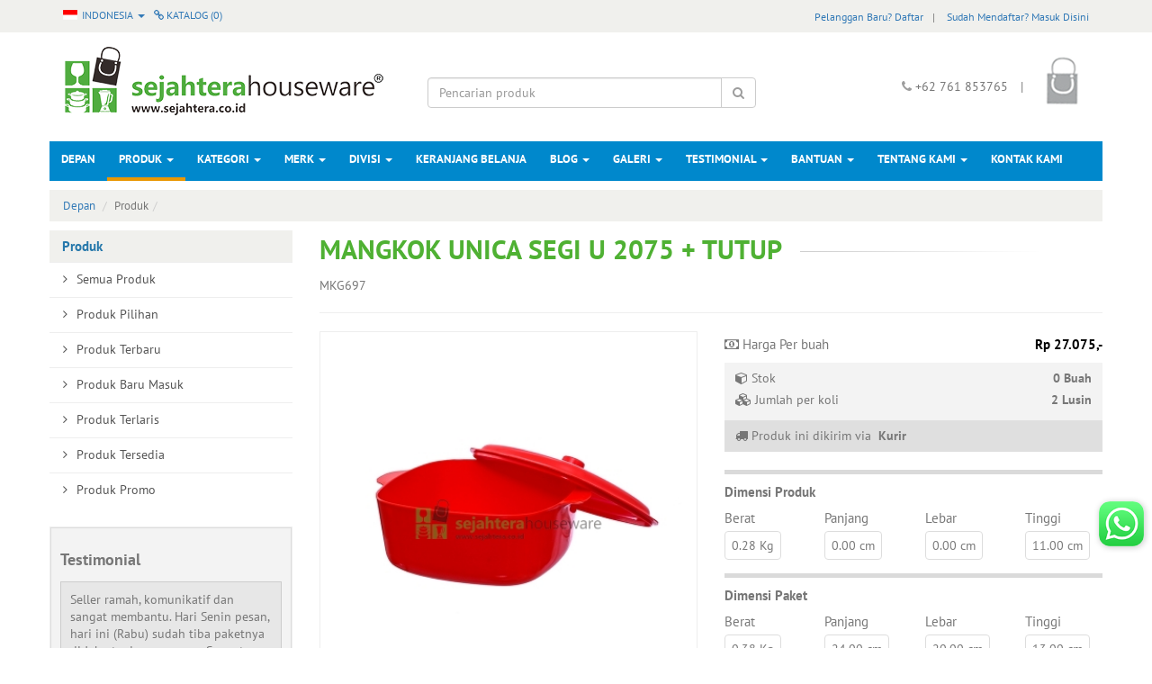

--- FILE ---
content_type: text/html; charset=UTF-8
request_url: https://www.sejahtera.co.id/produk/detail/9731-mangkok-unica-segi-u-2075-tutup/
body_size: 43522
content:
<!DOCTYPE html>
<html lang="en">
<head>
    <meta charset="UTF-8"/>
<meta name="description" content="Terbuat dari bahan melamine
Diameter atas : 19 cm 
Diameter bawah :18 cm 
diameter tutup : 20 cm"/>
<meta name="keywords" content="toko sejahtera pekanbaru, pecah belah, belanja online alat rumah tangga, belanja online pecah belah, houseware, grosir pecah belah, baskom, panci, piring, gelas, sendok, garpu, pot bunga, kompor gas, blender, rak piring, timbangan, sapu, rice cooker"/>
<meta name="copyright" content="2013. Sejahtera Houseware. All rights reserved."/>
<meta name="robots" content="index,follow"/>
<meta name="googlebot" content="index,follow"/>
<meta http-equiv="X-UA-Compatible" content="IE=edge">
<meta name="rating" content="general"/>
<meta name="viewport" content="width=device-width, initial-scale=1">
<meta name="author" content="">
<link rel="shortcut icon" href="/assets/imgbank/15092016/sejahteracoid_lpg9x_23.png" type="image/x-icon"/>
	<title>Mangkok Unica Segi U 2075 + Tutup | Sejahtera Houseware - Because we are your Houseware partners</title>
		<link rel="stylesheet" href="https://unpkg.com/flickity@2.0.5/dist/flickity.css" media="screen"/>
	<link rel="stylesheet" type="text/css" href="/minify/?c=css&amp;f=bootstrap.min.css%7Csejahtera.css%7Cfont-awesome.css%7Cpt_sans_font.css%7Canimasi.css%7Cjquery.fancybox.css%7Cfacebox.css"/>
	<style type="text/css">body{background-color:#fff!important}</style><script src="https://unpkg.com/flickity@2.0.5/dist/flickity.pkgd.min.js"></script>
<script type="text/javascript" src="/minify/?c=js&amp;f=commonjs.js%7Cjquery.js%7Cbootstrap.min.js%7Cowl.carousel.js%7Cjquery.caroufredsel.js%7Cfunction.web.js%7Cjquery.fancybox.pack.js%7Cjquery.touchSwipe.min.js%7Cjquery.slideandswipe.js"></script>
<script type="text/javascript">var switchTo5x=true;</script>
<!--<script type="text/javascript" src="http://w.sharethis.com/button/buttons.js"></script>
<script type="text/javascript">stLight.options({publisher: "9be9fef4-1021-41d2-b158-750f9c8a8ee5", doNotHash: false, doNotCopy: false, hashAddressBar: false});</script>-->
<script type="text/javascript">$(document).ready(function(){$('[data-toggle="tooltip"]').tooltip();$('.fancybox').fancybox();validate('#result','#addreview','','AdjNvWH$rjcu2LPW$b3BnRUhOalpWNTJKaGxmcWJNaVoxSVJyczRVZ3N2czlGdDRHdWxKb1hrZ1ZtNkw4a3AvNjBkZnhmZWtBTU4yYw==');$('.addtocart').on('submit',function(){var form=$(this);$.ajax({type:'POST',url:$(this).attr('action'),data:$(this).serialize()+'&liveReq=1&optdetail='+form.find('.button-prod-opt-master-selected').val(),beforeSend:function(data){form.find('button[type=submit]').attr('disabled','disabled');},success:function(data){if(data){data=data.trim();if(data.slice(0,1)=='/'||data.slice(-1,1)=='/'){window.location=data;}else{$('#result').html(data);$.fancybox({'scrolling':'no','content':data});}}form.find('button[type=submit]').removeAttr('disabled');$('.nextbutton').show();}})
return false;});$('.addtowishlist').on('submit',function(){var form=$(this);$.ajax({type:'POST',url:$(this).attr('action'),data:$(this).serialize()+'&liveReq=1&optdetail='+form.find('.button-prod-opt-master-selected').val(),beforeSend:function(data){form.find('button[type=submit]').attr('disabled','disabled');},success:function(data){if(data){data=data.trim();if(data.slice(0,1)=='/'||data.slice(-1,1)=='/'){window.location=data;}else{$('#result').html(data);$.fancybox({'scrolling':'no','content':data});}}form.find('button[type=submit]').removeAttr('disabled');$('.nextbutton').show();}})
return false;});$('.addtocatalogue').on('submit',function(){var form=$(this);$.ajax({type:'POST',url:$(this).attr('action'),data:$(this).serialize()+'&liveReq=1&optdetail='+form.find('.button-prod-opt-master-selected').val(),beforeSend:function(data){form.find('button[type=submit]').attr('disabled','disabled');},success:function(data){if(data){data=data.trim();if(data.slice(0,1)=='/'||data.slice(-1,1)=='/'){window.location=data;}else{$('#result').html(data);$.fancybox({'scrolling':'no','content':data,'afterClose':function(){window.location.reload();},});}}form.find('button[type=submit]').removeAttr('disabled');$('.nextbutton').show();}})
return false;});$('.addtofavorite').on('submit',function(){var form=$(this);$.ajax({type:'POST',url:$(this).attr('action'),data:$(this).serialize()+'&liveReq=1&optdetail='+form.find('.button-prod-opt-master-selected').val(),beforeSend:function(data){form.find('button[type=submit]').attr('disabled','disabled');},success:function(data){if(data){data=data.trim();if(data.slice(0,1)=='/'||data.slice(-1,1)=='/'){window.location=data;}else{$('#result').html(data);$.fancybox({'scrolling':'no','content':data});}}form.find('button[type=submit]').removeAttr('disabled');$('.nextbutton').show();}})
return false;});$(".owl-demo1").owlCarousel({items:3,lazyLoad:true,navigation:true});});</script>
</head>
<body>
<div id="result"></div>
<div class="navbar navbar-top">
	<div class="container">
	  <div class="row">
			<div class="col-md-12">
					<ul class="col-md-3 navbar-nav nav-left navbar-left collapse navbar-collapse">
						<li class="dropdown">
							                             <a class="dropdown-toggle flag" data-toggle="dropdown" href="#1">
								<img src="/assets/images/icon-indo.png" width="16" height="11"/> Indonesia								<span class="caret"></span>
							</a>
							
							<ul class="dropdown-menu dropdown-left" id="1">
																										<li><a href="/set/lang/id_ID/"><img src="/assets/images/icon-indo.png" width="16" height="11"/> Indonesia</a></li>

																		<li><a href="/set/lang/en_US/"><img src="/assets/images/icon-en.png" width="16" height="11"/> English</a></li>

																							</ul>
						</li>
						<li class="dropdown">
							<a class="dropdown-toggle" href="/produk-katalog/"><i class="fa fa-link"></i> Katalog (<span class="displaycountcatalogue">0</span>)</a>
							<span class="displaycatalogue">
														</span>
						</li>
					</ul>



<!--------------------------------------------------------------------header mobile------------------------------------------>


					<ul class="col-xs-3 navbar-nav navbar-left menu-left">

						                        <a class="dropdown-toggle flag" data-toggle="dropdown" href="#1">
							<img src="/assets/images/icon-indo.png" width="16" height="11"/>
							<span class="caret"></span>
						</a>
						
						<ul class="dropdown-menu dropdown-left" id="1">
																										<li><a href="/set/lang/id_ID/"><img src="/assets/images/icon-indo.png" width="16" height="11"/> Indonesia</a></li>

																		<li><a href="/set/lang/en_US/"><img src="/assets/images/icon-en.png" width="16" height="11"/> English</a></li>

																						</ul>
					</ul>
					<ul class="col-xs-5  navbar-nav navbar-left menu-left">

						<a class="dropdown-toggle flag" data-toggle="dropdown" href="#2" style="padding-left:5px;"><i class="fa fa-link"></i> Katalog							(<span class="displaycountcatalogue">0</span>)
						</a>
                        
                    </ul>

<!--------------------------------------------------------------------header desktop sign up------------------------------------------>

					<ul class="col-md-9 navbar-nav navbar-right collapse navbar-collapse">
						<a href="/sign-up/">Pelanggan Baru? Daftar</a><span class="separator">|</span>
						<a href="/customer/login/">Sudah Mendaftar?  Masuk Disini</a>
					</ul>
<!--------------------------------------------------------------------header mobile sign up------------------------------------------>

					<ul class="col-xs-4 navbar-nav navbar link-mobile">
							<a class="dropdown-toggle flag" data-toggle="dropdown" href="#" style="margin-left: -15px;">
								Pelanggan								<span class="caret"></span>
							</a>

							<ul class="dropdown-menu" style="padding: 5px;right: 10px !important;width: 200px;">
								<li>
										<div class="media">
											<div class="media-left">
												<i class="fa fa-angle-right"></i>
											</div>
											<div class="media-body">
												<a href="/sign-up/">Pelanggan Baru? Daftar</a>
											</div>
										</div>
								</li>
								<li>

										<div class="media">
											<div class="media-left">
												<i class="fa fa-angle-right"></i>
											</div>
											<div class="media-body">
												<a href="/customer/login/">Sudah Mendaftar?  Masuk</a>
											</div>
										</div>
								</li>
							</ul>
					</ul>
	        </div>
		</div>
	</div>
</div>
<div class="container-fluid theme-fluid middle-header">
	<div class="container">
		<div class="row">
			<div class="col-xs-7 col-sm-7 col-md-4 logo">
				<a href="/home/" class="desk"><img src="/assets/imgbank/23112021/sejahtera-houseware_7etgf_84.png"/></a>
				<a href="/home/" class="mobil"><img src="/assets/imgbank/23112021/sejahtera-houseware_7etgf_84.png"/></a>
			</div>
			<div class="col-xs-5 col-sm-5 col-md-4 text-center search-head">
				<div class="col-md-12">
					<div class="input-group search-desktop">
						<form action="/search/" method="post">
							<input type="text" name="keyword" class="form-control" placeholder="Pencarian produk" value="" size=100>
							<span class="input-group-btn" style="position:absolute !important;right:0%">
								<button class="btn btn-default" type="submit" style="height:34px;"><i class="fa fa-search"></i></button>
							</span>
						</form>
					</div>
				</div>
				<div class="col-md-2"></div>
				<div class="icon">
					<div class="icon-menu">
						 <a href="#" class="ssm-toggle-nav navbar-toggle" title="open nav">
							<span class="icon-bar"></span>
							<span class="icon-bar"></span>
							<span class="icon-bar"></span>
						</a>
						<span class="displaycount">
					        <a href="/shopping-cart/"><img src="/assets/images/bag.png" class="icon-cart"> </a>
                                      		</span>
					</div>
				  	<!-- Modal -->
				  <div class="modal fade" id="myShoppingCart" role="dialog">
				    <div class="modal-dialog">

				      <!-- Modal content-->
				      <div class="modal-content">
				        <div class="modal-header">
				          <button type="button" class="close" data-dismiss="modal">&times;</button>
				          <h4>Keranjang Belanja</h4>
				        </div>
				        <div class="modal-body">
							Anda tidak memiliki item di keranjang belanja Anda.				        </div>
				      </div>
				    </div>
				  </div>
				</div>
			</div>
			<div class="col-xs-12 search">
			<form action="/search/" method="get" class="form-horizontal">
				<div class="input-group">
							<input type="text" name="keyword" class="form-control" placeholder="Pencarian produk" value="">
							<span class="input-group-btn">
								<button class="btn btn-default" type="submit"><i class="fa fa-search"></i></button>
							</span>
				</div>
	         </form>
			</div>
			<div class="col-xs-2 col-sm-3 col-md-4 text-logo" align="right">
				<div class="text-area">
					<i class="fa fa-phone"></i> +62 761 853765 <span class="separator">|</span>
					<span class="displaycount">
					<a href="/shopping-cart/" style="text-decoration:none;"><img src="/assets/images/bag.png" class="icon-cart">                                       </a>
                   </span>
				</div>
			</div>
		</div>
	</div>
</div><nav class="sidemenu nav nav-side-menu">
        <ul id="menu-content" class="menu-content out">
          <li class=""><a href="/home/">Depan</a></li>
             <li class="collapsed active" data-toggle="collapse" data-target="#products">
            <li data-toggle="collapse" data-target="#products" class="collapsed">
              <a href="#">
              	Produk <span class="arrow"></span>
              </a>
            </li>
            <ul class="sub-menu collapse" id="products">
                <li class="">
                	<a href="/product/all/">
                    	<div class="media">
						  <div class="media-left">
						      <i class="fa fa-angle-right"></i>
						  </div>
						  <div class="media-body">
						    <h4 class="media-heading">Semua Produk</h4>
						  </div>
						</div>
					</a>
                </li>
                <li class="">
                	<a href="/product/featured/">
						<div class="media">
							<div class="media-left">
								<i class="fa fa-angle-right"></i>
							</div>
							<div class="media-body">
								Produk Pilihan							</div>
						</div>
					</a>
				</li>
                <li class="">
                	<a href="/product/new/">
                    	<div class="media">
						  <div class="media-left">
						      <i class="fa fa-angle-right"></i>
						  </div>
						  <div class="media-body">
						    <h4 class="media-heading">Produk Terbaru</h4>
						  </div>
						</div>
					</a>
                </li>
                <li class="">
                	<a href="/product/new-arrival/">
						<div class="media">
							<div class="media-left">
								<i class="fa fa-angle-right"></i>
							</div>
							<div class="media-body">
								Produk Baru Masuk							</div>
						</div>
					</a>
				</li>
                <li class="">
                	<a href="/product/best-selling/">
                    	<div class="media">
						  <div class="media-left">
						      <i class="fa fa-angle-right"></i>
						  </div>
						  <div class="media-body">
						    <h4 class="media-heading">Produk Terlaris</h4>
						  </div>
						</div>
					</a>
                </li>
                <li class="">
               		<a href="/product/ready-stock/">
						<div class="media">
							<div class="media-left">
								<i class="fa fa-angle-right"></i>
							</div>
							<div class="media-body">
								Produk Tersedia							</div>
						</div>
					</a>
				</li>
                <li class="">
                	<a href="/product/on-sale/">
                    	<div class="media">
						  <div class="media-left">
						      <i class="fa fa-angle-right"></i>
						  </div>
						  <div class="media-body">
						    <h4 class="media-heading">Produk Promo</h4>
						  </div>
						</div>
					</a>
                </li>
            </ul>
            <li data-toggle="collapse" data-target="#service" class="collapsed ">
              <a href="#">
              	Kategori <span class="arrow"></span>
              </a>
            </li>
            <ul class="sub-menu collapse" id="service">
				<input class="form-control required" name="name" id="searchcatmobile" onkeyup="searchcatmenumobile(event)" aria-required="true" type="text" placeholder="Cari Kategori" autocomplete="off">
            							<li class="cat_451  ">
							<a href="/category/alas-panas">
								<div class="media">
								  <div class="media-left">
									  <i class="fa fa-angle-right"></i>
								  </div>
								  <div class="media-body">
									<h4 class="media-heading">Alas Panas</h4>
								  </div>
								</div>
							</a>
						</li>
												<li class="cat_388  ">
							<a href="/category/alat-kompor-dan-oven">
								<div class="media">
								  <div class="media-left">
									  <i class="fa fa-angle-right"></i>
								  </div>
								  <div class="media-body">
									<h4 class="media-heading">Alat Kompor dan Oven</h4>
								  </div>
								</div>
							</a>
						</li>
												<li class="cat_418  ">
							<a href="/category/asbak">
								<div class="media">
								  <div class="media-left">
									  <i class="fa fa-angle-right"></i>
								  </div>
								  <div class="media-body">
									<h4 class="media-heading">Asbak</h4>
								  </div>
								</div>
							</a>
						</li>
												<li class="cat_401  ">
							<a href="/category/ayakan-tepung">
								<div class="media">
								  <div class="media-left">
									  <i class="fa fa-angle-right"></i>
								  </div>
								  <div class="media-body">
									<h4 class="media-heading">Ayakan Tepung</h4>
								  </div>
								</div>
							</a>
						</li>
												<li class="cat_399  ">
							<a href="/category/baby-bath">
								<div class="media">
								  <div class="media-left">
									  <i class="fa fa-angle-right"></i>
								  </div>
								  <div class="media-body">
									<h4 class="media-heading">Baby Bath</h4>
								  </div>
								</div>
							</a>
						</li>
												<li class="cat_371  ">
							<a href="/category/baking-pan">
								<div class="media">
								  <div class="media-left">
									  <i class="fa fa-angle-right"></i>
								  </div>
								  <div class="media-body">
									<h4 class="media-heading">Baking Pan</h4>
								  </div>
								</div>
							</a>
						</li>
												<li class="cat_349  ">
							<a href="/category/baskom">
								<div class="media">
								  <div class="media-left">
									  <i class="fa fa-angle-right"></i>
								  </div>
								  <div class="media-body">
									<h4 class="media-heading">Baskom</h4>
								  </div>
								</div>
							</a>
						</li>
												<li class="cat_432  ">
							<a href="/category/bingkai-foto">
								<div class="media">
								  <div class="media-left">
									  <i class="fa fa-angle-right"></i>
								  </div>
								  <div class="media-body">
									<h4 class="media-heading">Bingkai Foto</h4>
								  </div>
								</div>
							</a>
						</li>
												<li class="cat_438  ">
							<a href="/category/blender">
								<div class="media">
								  <div class="media-left">
									  <i class="fa fa-angle-right"></i>
								  </div>
								  <div class="media-body">
									<h4 class="media-heading">Blender</h4>
								  </div>
								</div>
							</a>
						</li>
												<li class="cat_461  ">
							<a href="/category/bola">
								<div class="media">
								  <div class="media-left">
									  <i class="fa fa-angle-right"></i>
								  </div>
								  <div class="media-body">
									<h4 class="media-heading">Bola</h4>
								  </div>
								</div>
							</a>
						</li>
												<li class="cat_409  ">
							<a href="/category/botol">
								<div class="media">
								  <div class="media-left">
									  <i class="fa fa-angle-right"></i>
								  </div>
								  <div class="media-body">
									<h4 class="media-heading">Botol</h4>
								  </div>
								</div>
							</a>
						</li>
												<li class="cat_383  ">
							<a href="/category/brush">
								<div class="media">
								  <div class="media-left">
									  <i class="fa fa-angle-right"></i>
								  </div>
								  <div class="media-body">
									<h4 class="media-heading">Brush</h4>
								  </div>
								</div>
							</a>
						</li>
												<li class="cat_411  ">
							<a href="/category/bukaan-botol">
								<div class="media">
								  <div class="media-left">
									  <i class="fa fa-angle-right"></i>
								  </div>
								  <div class="media-body">
									<h4 class="media-heading">Bukaan Botol</h4>
								  </div>
								</div>
							</a>
						</li>
												<li class="cat_353  ">
							<a href="/category/cangkir">
								<div class="media">
								  <div class="media-left">
									  <i class="fa fa-angle-right"></i>
								  </div>
								  <div class="media-body">
									<h4 class="media-heading">Cangkir</h4>
								  </div>
								</div>
							</a>
						</li>
												<li class="cat_462  ">
							<a href="/category/celemek">
								<div class="media">
								  <div class="media-left">
									  <i class="fa fa-angle-right"></i>
								  </div>
								  <div class="media-body">
									<h4 class="media-heading">Celemek</h4>
								  </div>
								</div>
							</a>
						</li>
												<li class="cat_413  ">
							<a href="/category/celengan">
								<div class="media">
								  <div class="media-left">
									  <i class="fa fa-angle-right"></i>
								  </div>
								  <div class="media-body">
									<h4 class="media-heading">Celengan</h4>
								  </div>
								</div>
							</a>
						</li>
												<li class="cat_382  ">
							<a href="/category/ceret">
								<div class="media">
								  <div class="media-left">
									  <i class="fa fa-angle-right"></i>
								  </div>
								  <div class="media-body">
									<h4 class="media-heading">Ceret</h4>
								  </div>
								</div>
							</a>
						</li>
												<li class="cat_403  ">
							<a href="/category/cermin">
								<div class="media">
								  <div class="media-left">
									  <i class="fa fa-angle-right"></i>
								  </div>
								  <div class="media-body">
									<h4 class="media-heading">Cermin</h4>
								  </div>
								</div>
							</a>
						</li>
												<li class="cat_405  ">
							<a href="/category/cetakan">
								<div class="media">
								  <div class="media-left">
									  <i class="fa fa-angle-right"></i>
								  </div>
								  <div class="media-body">
									<h4 class="media-heading">Cetakan</h4>
								  </div>
								</div>
							</a>
						</li>
												<li class="cat_431  ">
							<a href="/category/congkak">
								<div class="media">
								  <div class="media-left">
									  <i class="fa fa-angle-right"></i>
								  </div>
								  <div class="media-body">
									<h4 class="media-heading">Congkak</h4>
								  </div>
								</div>
							</a>
						</li>
												<li class="cat_378  ">
							<a href="/category/container">
								<div class="media">
								  <div class="media-left">
									  <i class="fa fa-angle-right"></i>
								  </div>
								  <div class="media-body">
									<h4 class="media-heading">Container</h4>
								  </div>
								</div>
							</a>
						</li>
												<li class="cat_387  ">
							<a href="/category/corong">
								<div class="media">
								  <div class="media-left">
									  <i class="fa fa-angle-right"></i>
								  </div>
								  <div class="media-body">
									<h4 class="media-heading">Corong</h4>
								  </div>
								</div>
							</a>
						</li>
												<li class="cat_357  ">
							<a href="/category/ember">
								<div class="media">
								  <div class="media-left">
									  <i class="fa fa-angle-right"></i>
								  </div>
								  <div class="media-body">
									<h4 class="media-heading">Ember</h4>
								  </div>
								</div>
							</a>
						</li>
												<li class="cat_360  ">
							<a href="/category/eskan">
								<div class="media">
								  <div class="media-left">
									  <i class="fa fa-angle-right"></i>
								  </div>
								  <div class="media-body">
									<h4 class="media-heading">Eskan</h4>
								  </div>
								</div>
							</a>
						</li>
												<li class="cat_416  ">
							<a href="/category/gagang-sapu">
								<div class="media">
								  <div class="media-left">
									  <i class="fa fa-angle-right"></i>
								  </div>
								  <div class="media-body">
									<h4 class="media-heading">Gagang Sapu</h4>
								  </div>
								</div>
							</a>
						</li>
												<li class="cat_384  ">
							<a href="/category/gantungan">
								<div class="media">
								  <div class="media-left">
									  <i class="fa fa-angle-right"></i>
								  </div>
								  <div class="media-body">
									<h4 class="media-heading">Gantungan</h4>
								  </div>
								</div>
							</a>
						</li>
												<li class="cat_376  ">
							<a href="/category/garpu">
								<div class="media">
								  <div class="media-left">
									  <i class="fa fa-angle-right"></i>
								  </div>
								  <div class="media-body">
									<h4 class="media-heading">Garpu</h4>
								  </div>
								</div>
							</a>
						</li>
												<li class="cat_344  ">
							<a href="/category/gayung">
								<div class="media">
								  <div class="media-left">
									  <i class="fa fa-angle-right"></i>
								  </div>
								  <div class="media-body">
									<h4 class="media-heading">Gayung</h4>
								  </div>
								</div>
							</a>
						</li>
												<li class="cat_359  ">
							<a href="/category/gelas">
								<div class="media">
								  <div class="media-left">
									  <i class="fa fa-angle-right"></i>
								  </div>
								  <div class="media-body">
									<h4 class="media-heading">Gelas</h4>
								  </div>
								</div>
							</a>
						</li>
												<li class="cat_369  ">
							<a href="/category/gilingan">
								<div class="media">
								  <div class="media-left">
									  <i class="fa fa-angle-right"></i>
								  </div>
								  <div class="media-body">
									<h4 class="media-heading">Gilingan</h4>
								  </div>
								</div>
							</a>
						</li>
													<li class="morecat">
								<a style="cursor:pointer" onclick="catmore()">
									<div class="media">
									  <div class="media-left">
										  <i class="fa fa-angle-right"></i>
									  </div>
									  <div class="media-body">
										<h4 class="media-heading">Selengkapnya</h4>
									  </div>
									</div>
								</a>
							</li>
													<li class="cat_456 catmore " style='display:none'>
							<a href="/category/gunting">
								<div class="media">
								  <div class="media-left">
									  <i class="fa fa-angle-right"></i>
								  </div>
								  <div class="media-body">
									<h4 class="media-heading">Gunting</h4>
								  </div>
								</div>
							</a>
						</li>
												<li class="cat_364 catmore " style='display:none'>
							<a href="/category/jam-dinding">
								<div class="media">
								  <div class="media-left">
									  <i class="fa fa-angle-right"></i>
								  </div>
								  <div class="media-body">
									<h4 class="media-heading">Jam Dinding</h4>
								  </div>
								</div>
							</a>
						</li>
												<li class="cat_464 catmore " style='display:none'>
							<a href="/category/jas-hujan">
								<div class="media">
								  <div class="media-left">
									  <i class="fa fa-angle-right"></i>
								  </div>
								  <div class="media-body">
									<h4 class="media-heading">Jas Hujan</h4>
								  </div>
								</div>
							</a>
						</li>
												<li class="cat_393 catmore " style='display:none'>
							<a href="/category/jepitan">
								<div class="media">
								  <div class="media-left">
									  <i class="fa fa-angle-right"></i>
								  </div>
								  <div class="media-body">
									<h4 class="media-heading">Jepitan</h4>
								  </div>
								</div>
							</a>
						</li>
												<li class="cat_385 catmore " style='display:none'>
							<a href="/category/jeregen">
								<div class="media">
								  <div class="media-left">
									  <i class="fa fa-angle-right"></i>
								  </div>
								  <div class="media-body">
									<h4 class="media-heading">Jeregen</h4>
								  </div>
								</div>
							</a>
						</li>
												<li class="cat_440 catmore " style='display:none'>
							<a href="/category/juicer">
								<div class="media">
								  <div class="media-left">
									  <i class="fa fa-angle-right"></i>
								  </div>
								  <div class="media-body">
									<h4 class="media-heading">Juicer</h4>
								  </div>
								</div>
							</a>
						</li>
												<li class="cat_454 catmore " style='display:none'>
							<a href="/category/kaki-guci">
								<div class="media">
								  <div class="media-left">
									  <i class="fa fa-angle-right"></i>
								  </div>
								  <div class="media-body">
									<h4 class="media-heading">Kaki Guci</h4>
								  </div>
								</div>
							</a>
						</li>
												<li class="cat_521 catmore " style='display:none'>
							<a href="/category/kalkulator">
								<div class="media">
								  <div class="media-left">
									  <i class="fa fa-angle-right"></i>
								  </div>
								  <div class="media-body">
									<h4 class="media-heading">Kalkulator</h4>
								  </div>
								</div>
							</a>
						</li>
												<li class="cat_354 catmore " style='display:none'>
							<a href="/category/kalo">
								<div class="media">
								  <div class="media-left">
									  <i class="fa fa-angle-right"></i>
								  </div>
								  <div class="media-body">
									<h4 class="media-heading">Kalo</h4>
								  </div>
								</div>
							</a>
						</li>
												<li class="cat_415 catmore " style='display:none'>
							<a href="/category/karpet">
								<div class="media">
								  <div class="media-left">
									  <i class="fa fa-angle-right"></i>
								  </div>
								  <div class="media-body">
									<h4 class="media-heading">Karpet</h4>
								  </div>
								</div>
							</a>
						</li>
												<li class="cat_348 catmore " style='display:none'>
							<a href="/category/keranjang">
								<div class="media">
								  <div class="media-left">
									  <i class="fa fa-angle-right"></i>
								  </div>
								  <div class="media-body">
									<h4 class="media-heading">Keranjang</h4>
								  </div>
								</div>
							</a>
						</li>
												<li class="cat_430 catmore " style='display:none'>
							<a href="/category/kerset">
								<div class="media">
								  <div class="media-left">
									  <i class="fa fa-angle-right"></i>
								  </div>
								  <div class="media-body">
									<h4 class="media-heading">Kerset </h4>
								  </div>
								</div>
							</a>
						</li>
												<li class="cat_425 catmore " style='display:none'>
							<a href="/category/kipas-angin">
								<div class="media">
								  <div class="media-left">
									  <i class="fa fa-angle-right"></i>
								  </div>
								  <div class="media-body">
									<h4 class="media-heading">Kipas Angin</h4>
								  </div>
								</div>
							</a>
						</li>
												<li class="cat_363 catmore " style='display:none'>
							<a href="/category/kitchen-set">
								<div class="media">
								  <div class="media-left">
									  <i class="fa fa-angle-right"></i>
								  </div>
								  <div class="media-body">
									<h4 class="media-heading">Kitchen Set</h4>
								  </div>
								</div>
							</a>
						</li>
												<li class="cat_347 catmore " style='display:none'>
							<a href="/category/koboan">
								<div class="media">
								  <div class="media-left">
									  <i class="fa fa-angle-right"></i>
								  </div>
								  <div class="media-body">
									<h4 class="media-heading">Koboan</h4>
								  </div>
								</div>
							</a>
						</li>
												<li class="cat_435 catmore " style='display:none'>
							<a href="/category/kocokan-telor">
								<div class="media">
								  <div class="media-left">
									  <i class="fa fa-angle-right"></i>
								  </div>
								  <div class="media-body">
									<h4 class="media-heading">Kocokan Telor</h4>
								  </div>
								</div>
							</a>
						</li>
												<li class="cat_345 catmore " style='display:none'>
							<a href="/category/kompor">
								<div class="media">
								  <div class="media-left">
									  <i class="fa fa-angle-right"></i>
								  </div>
								  <div class="media-body">
									<h4 class="media-heading">Kompor</h4>
								  </div>
								</div>
							</a>
						</li>
												<li class="cat_361 catmore " style='display:none'>
							<a href="/category/kuali">
								<div class="media">
								  <div class="media-left">
									  <i class="fa fa-angle-right"></i>
								  </div>
								  <div class="media-body">
									<h4 class="media-heading">Kuali</h4>
								  </div>
								</div>
							</a>
						</li>
												<li class="cat_372 catmore " style='display:none'>
							<a href="/category/kukusan">
								<div class="media">
								  <div class="media-left">
									  <i class="fa fa-angle-right"></i>
								  </div>
								  <div class="media-body">
									<h4 class="media-heading">Kukusan</h4>
								  </div>
								</div>
							</a>
						</li>
												<li class="cat_367 catmore " style='display:none'>
							<a href="/category/kursi">
								<div class="media">
								  <div class="media-left">
									  <i class="fa fa-angle-right"></i>
								  </div>
								  <div class="media-body">
									<h4 class="media-heading">Kursi</h4>
								  </div>
								</div>
							</a>
						</li>
												<li class="cat_381 catmore " style='display:none'>
							<a href="/category/lampu">
								<div class="media">
								  <div class="media-left">
									  <i class="fa fa-angle-right"></i>
								  </div>
								  <div class="media-body">
									<h4 class="media-heading">Lampu</h4>
								  </div>
								</div>
							</a>
						</li>
												<li class="cat_428 catmore " style='display:none'>
							<a href="/category/lemari-plastik">
								<div class="media">
								  <div class="media-left">
									  <i class="fa fa-angle-right"></i>
								  </div>
								  <div class="media-body">
									<h4 class="media-heading">Lemari Plastik</h4>
								  </div>
								</div>
							</a>
						</li>
												<li class="cat_420 catmore " style='display:none'>
							<a href="/category/loyang">
								<div class="media">
								  <div class="media-left">
									  <i class="fa fa-angle-right"></i>
								  </div>
								  <div class="media-body">
									<h4 class="media-heading">Loyang</h4>
								  </div>
								</div>
							</a>
						</li>
												<li class="cat_475 catmore " style='display:none'>
							<a href="/category/mainan">
								<div class="media">
								  <div class="media-left">
									  <i class="fa fa-angle-right"></i>
								  </div>
								  <div class="media-body">
									<h4 class="media-heading">Mainan</h4>
								  </div>
								</div>
							</a>
						</li>
												<li class="cat_389 catmore " style='display:none'>
							<a href="/category/mangkok">
								<div class="media">
								  <div class="media-left">
									  <i class="fa fa-angle-right"></i>
								  </div>
								  <div class="media-body">
									<h4 class="media-heading">Mangkok</h4>
								  </div>
								</div>
							</a>
						</li>
												<li class="cat_404 catmore " style='display:none'>
							<a href="/category/meja">
								<div class="media">
								  <div class="media-left">
									  <i class="fa fa-angle-right"></i>
								  </div>
								  <div class="media-body">
									<h4 class="media-heading">Meja</h4>
								  </div>
								</div>
							</a>
						</li>
												<li class="cat_439 catmore " style='display:none'>
							<a href="/category/mixer">
								<div class="media">
								  <div class="media-left">
									  <i class="fa fa-angle-right"></i>
								  </div>
								  <div class="media-body">
									<h4 class="media-heading">Mixer</h4>
								  </div>
								</div>
							</a>
						</li>
												<li class="cat_365 catmore " style='display:none'>
							<a href="/category/nampan">
								<div class="media">
								  <div class="media-left">
									  <i class="fa fa-angle-right"></i>
								  </div>
								  <div class="media-body">
									<h4 class="media-heading">Nampan</h4>
								  </div>
								</div>
							</a>
						</li>
												<li class="cat_374 catmore " style='display:none'>
							<a href="/category/oven">
								<div class="media">
								  <div class="media-left">
									  <i class="fa fa-angle-right"></i>
								  </div>
								  <div class="media-body">
									<h4 class="media-heading">Oven</h4>
								  </div>
								</div>
							</a>
						</li>
												<li class="cat_356 catmore " style='display:none'>
							<a href="/category/panci">
								<div class="media">
								  <div class="media-left">
									  <i class="fa fa-angle-right"></i>
								  </div>
								  <div class="media-body">
									<h4 class="media-heading">Panci</h4>
								  </div>
								</div>
							</a>
						</li>
												<li class="cat_427 catmore " style='display:none'>
							<a href="/category/panggangan">
								<div class="media">
								  <div class="media-left">
									  <i class="fa fa-angle-right"></i>
								  </div>
								  <div class="media-body">
									<h4 class="media-heading">Panggangan</h4>
								  </div>
								</div>
							</a>
						</li>
												<li class="cat_408 catmore " style='display:none'>
							<a href="/category/papan-cuci">
								<div class="media">
								  <div class="media-left">
									  <i class="fa fa-angle-right"></i>
								  </div>
								  <div class="media-body">
									<h4 class="media-heading">Papan Cuci</h4>
								  </div>
								</div>
							</a>
						</li>
												<li class="cat_434 catmore " style='display:none'>
							<a href="/category/parutan">
								<div class="media">
								  <div class="media-left">
									  <i class="fa fa-angle-right"></i>
								  </div>
								  <div class="media-body">
									<h4 class="media-heading">Parutan</h4>
								  </div>
								</div>
							</a>
						</li>
												<li class="cat_458 catmore " style='display:none'>
							<a href="/category/payung">
								<div class="media">
								  <div class="media-left">
									  <i class="fa fa-angle-right"></i>
								  </div>
								  <div class="media-body">
									<h4 class="media-heading">Payung</h4>
								  </div>
								</div>
							</a>
						</li>
												<li class="cat_459 catmore " style='display:none'>
							<a href="/category/pemukul">
								<div class="media">
								  <div class="media-left">
									  <i class="fa fa-angle-right"></i>
								  </div>
								  <div class="media-body">
									<h4 class="media-heading">Pemukul</h4>
								  </div>
								</div>
							</a>
						</li>
												<li class="cat_455 catmore " style='display:none'>
							<a href="/category/perangkap">
								<div class="media">
								  <div class="media-left">
									  <i class="fa fa-angle-right"></i>
								  </div>
								  <div class="media-body">
									<h4 class="media-heading">Perangkap</h4>
								  </div>
								</div>
							</a>
						</li>
												<li class="cat_429 catmore " style='display:none'>
							<a href="/category/perasan-jeruk">
								<div class="media">
								  <div class="media-left">
									  <i class="fa fa-angle-right"></i>
								  </div>
								  <div class="media-body">
									<h4 class="media-heading">Perasan Jeruk</h4>
								  </div>
								</div>
							</a>
						</li>
												<li class="cat_346 catmore " style='display:none'>
							<a href="/category/periuk">
								<div class="media">
								  <div class="media-left">
									  <i class="fa fa-angle-right"></i>
								  </div>
								  <div class="media-body">
									<h4 class="media-heading">Periuk</h4>
								  </div>
								</div>
							</a>
						</li>
												<li class="cat_343 catmore " style='display:none'>
							<a href="/category/piring">
								<div class="media">
								  <div class="media-left">
									  <i class="fa fa-angle-right"></i>
								  </div>
								  <div class="media-body">
									<h4 class="media-heading">Piring</h4>
								  </div>
								</div>
							</a>
						</li>
												<li class="cat_368 catmore " style='display:none'>
							<a href="/category/pisau">
								<div class="media">
								  <div class="media-left">
									  <i class="fa fa-angle-right"></i>
								  </div>
								  <div class="media-body">
									<h4 class="media-heading">Pisau</h4>
								  </div>
								</div>
							</a>
						</li>
												<li class="cat_352 catmore " style='display:none'>
							<a href="/category/pispot">
								<div class="media">
								  <div class="media-left">
									  <i class="fa fa-angle-right"></i>
								  </div>
								  <div class="media-body">
									<h4 class="media-heading">Pispot</h4>
								  </div>
								</div>
							</a>
						</li>
												<li class="cat_424 catmore " style='display:none'>
							<a href="/category/plastik">
								<div class="media">
								  <div class="media-left">
									  <i class="fa fa-angle-right"></i>
								  </div>
								  <div class="media-body">
									<h4 class="media-heading">Plastik</h4>
								  </div>
								</div>
							</a>
						</li>
												<li class="cat_392 catmore " style='display:none'>
							<a href="/category/pompa">
								<div class="media">
								  <div class="media-left">
									  <i class="fa fa-angle-right"></i>
								  </div>
								  <div class="media-body">
									<h4 class="media-heading">Pompa</h4>
								  </div>
								</div>
							</a>
						</li>
												<li class="cat_351 catmore " style='display:none'>
							<a href="/category/pot-bunga">
								<div class="media">
								  <div class="media-left">
									  <i class="fa fa-angle-right"></i>
								  </div>
								  <div class="media-body">
									<h4 class="media-heading">Pot Bunga</h4>
								  </div>
								</div>
							</a>
						</li>
												<li class="cat_355 catmore " style='display:none'>
							<a href="/category/rak">
								<div class="media">
								  <div class="media-left">
									  <i class="fa fa-angle-right"></i>
								  </div>
								  <div class="media-body">
									<h4 class="media-heading">Rak</h4>
								  </div>
								</div>
							</a>
						</li>
												<li class="cat_394 catmore " style='display:none'>
							<a href="/category/rantang">
								<div class="media">
								  <div class="media-left">
									  <i class="fa fa-angle-right"></i>
								  </div>
								  <div class="media-body">
									<h4 class="media-heading">Rantang</h4>
								  </div>
								</div>
							</a>
						</li>
												<li class="cat_436 catmore " style='display:none'>
							<a href="/category/rice-cooker">
								<div class="media">
								  <div class="media-left">
									  <i class="fa fa-angle-right"></i>
								  </div>
								  <div class="media-body">
									<h4 class="media-heading">Rice Cooker</h4>
								  </div>
								</div>
							</a>
						</li>
												<li class="cat_473 catmore " style='display:none'>
							<a href="/category/sandal">
								<div class="media">
								  <div class="media-left">
									  <i class="fa fa-angle-right"></i>
								  </div>
								  <div class="media-body">
									<h4 class="media-heading">Sandal</h4>
								  </div>
								</div>
							</a>
						</li>
												<li class="cat_373 catmore " style='display:none'>
							<a href="/category/sapu">
								<div class="media">
								  <div class="media-left">
									  <i class="fa fa-angle-right"></i>
								  </div>
								  <div class="media-body">
									<h4 class="media-heading">Sapu</h4>
								  </div>
								</div>
							</a>
						</li>
												<li class="cat_398 catmore " style='display:none'>
							<a href="/category/sapu-pel">
								<div class="media">
								  <div class="media-left">
									  <i class="fa fa-angle-right"></i>
								  </div>
								  <div class="media-body">
									<h4 class="media-heading">Sapu Pel</h4>
								  </div>
								</div>
							</a>
						</li>
												<li class="cat_400 catmore " style='display:none'>
							<a href="/category/saringan">
								<div class="media">
								  <div class="media-left">
									  <i class="fa fa-angle-right"></i>
								  </div>
								  <div class="media-body">
									<h4 class="media-heading">Saringan </h4>
								  </div>
								</div>
							</a>
						</li>
												<li class="cat_472 catmore " style='display:none'>
							<a href="/category/sarung-tangan">
								<div class="media">
								  <div class="media-left">
									  <i class="fa fa-angle-right"></i>
								  </div>
								  <div class="media-body">
									<h4 class="media-heading">Sarung Tangan</h4>
								  </div>
								</div>
							</a>
						</li>
												<li class="cat_362 catmore " style='display:none'>
							<a href="/category/sekop-sampah">
								<div class="media">
								  <div class="media-left">
									  <i class="fa fa-angle-right"></i>
								  </div>
								  <div class="media-body">
									<h4 class="media-heading">Sekop Sampah</h4>
								  </div>
								</div>
							</a>
						</li>
												<li class="cat_386 catmore " style='display:none'>
							<a href="/category/semprong">
								<div class="media">
								  <div class="media-left">
									  <i class="fa fa-angle-right"></i>
								  </div>
								  <div class="media-body">
									<h4 class="media-heading">Semprong</h4>
								  </div>
								</div>
							</a>
						</li>
												<li class="cat_370 catmore " style='display:none'>
							<a href="/category/semprotan">
								<div class="media">
								  <div class="media-left">
									  <i class="fa fa-angle-right"></i>
								  </div>
								  <div class="media-body">
									<h4 class="media-heading">Semprotan</h4>
								  </div>
								</div>
							</a>
						</li>
												<li class="cat_375 catmore " style='display:none'>
							<a href="/category/sendok">
								<div class="media">
								  <div class="media-left">
									  <i class="fa fa-angle-right"></i>
								  </div>
								  <div class="media-body">
									<h4 class="media-heading">Sendok</h4>
								  </div>
								</div>
							</a>
						</li>
												<li class="cat_377 catmore " style='display:none'>
							<a href="/category/serok">
								<div class="media">
								  <div class="media-left">
									  <i class="fa fa-angle-right"></i>
								  </div>
								  <div class="media-body">
									<h4 class="media-heading">Serok</h4>
								  </div>
								</div>
							</a>
						</li>
												<li class="cat_350 catmore " style='display:none'>
							<a href="/category/setrika">
								<div class="media">
								  <div class="media-left">
									  <i class="fa fa-angle-right"></i>
								  </div>
								  <div class="media-body">
									<h4 class="media-heading">Setrika</h4>
								  </div>
								</div>
							</a>
						</li>
												<li class="cat_402 catmore " style='display:none'>
							<a href="/category/siraman-bunga">
								<div class="media">
								  <div class="media-left">
									  <i class="fa fa-angle-right"></i>
								  </div>
								  <div class="media-body">
									<h4 class="media-heading">Siraman Bunga</h4>
								  </div>
								</div>
							</a>
						</li>
												<li class="cat_397 catmore " style='display:none'>
							<a href="/category/stand-glass">
								<div class="media">
								  <div class="media-left">
									  <i class="fa fa-angle-right"></i>
								  </div>
								  <div class="media-body">
									<h4 class="media-heading">Stand Glass</h4>
								  </div>
								</div>
							</a>
						</li>
												<li class="cat_366 catmore " style='display:none'>
							<a href="/category/stoples">
								<div class="media">
								  <div class="media-left">
									  <i class="fa fa-angle-right"></i>
								  </div>
								  <div class="media-body">
									<h4 class="media-heading">Stoples</h4>
								  </div>
								</div>
							</a>
						</li>
												<li class="cat_437 catmore " style='display:none'>
							<a href="/category/sumpit">
								<div class="media">
								  <div class="media-left">
									  <i class="fa fa-angle-right"></i>
								  </div>
								  <div class="media-body">
									<h4 class="media-heading">Sumpit</h4>
								  </div>
								</div>
							</a>
						</li>
												<li class="cat_412 catmore " style='display:none'>
							<a href="/category/talenan">
								<div class="media">
								  <div class="media-left">
									  <i class="fa fa-angle-right"></i>
								  </div>
								  <div class="media-body">
									<h4 class="media-heading">Talenan</h4>
								  </div>
								</div>
							</a>
						</li>
												<li class="cat_419 catmore " style='display:none'>
							<a href="/category/tali">
								<div class="media">
								  <div class="media-left">
									  <i class="fa fa-angle-right"></i>
								  </div>
								  <div class="media-body">
									<h4 class="media-heading">Tali</h4>
								  </div>
								</div>
							</a>
						</li>
												<li class="cat_433 catmore " style='display:none'>
							<a href="/category/tampa">
								<div class="media">
								  <div class="media-left">
									  <i class="fa fa-angle-right"></i>
								  </div>
								  <div class="media-body">
									<h4 class="media-heading">Tampa</h4>
								  </div>
								</div>
							</a>
						</li>
												<li class="cat_426 catmore " style='display:none'>
							<a href="/category/taplak-meja">
								<div class="media">
								  <div class="media-left">
									  <i class="fa fa-angle-right"></i>
								  </div>
								  <div class="media-body">
									<h4 class="media-heading">Taplak Meja</h4>
								  </div>
								</div>
							</a>
						</li>
												<li class="cat_421 catmore " style='display:none'>
							<a href="/category/tas">
								<div class="media">
								  <div class="media-left">
									  <i class="fa fa-angle-right"></i>
								  </div>
								  <div class="media-body">
									<h4 class="media-heading">Tas</h4>
								  </div>
								</div>
							</a>
						</li>
												<li class="cat_391 catmore " style='display:none'>
							<a href="/category/tempat">
								<div class="media">
								  <div class="media-left">
									  <i class="fa fa-angle-right"></i>
								  </div>
								  <div class="media-body">
									<h4 class="media-heading">Tempat</h4>
								  </div>
								</div>
							</a>
						</li>
												<li class="cat_449 catmore " style='display:none'>
							<a href="/category/tempat-air">
								<div class="media">
								  <div class="media-left">
									  <i class="fa fa-angle-right"></i>
								  </div>
								  <div class="media-body">
									<h4 class="media-heading">Tempat Air</h4>
								  </div>
								</div>
							</a>
						</li>
												<li class="cat_446 catmore " style='display:none'>
							<a href="/category/tempat-beras">
								<div class="media">
								  <div class="media-left">
									  <i class="fa fa-angle-right"></i>
								  </div>
								  <div class="media-body">
									<h4 class="media-heading">Tempat Beras</h4>
								  </div>
								</div>
							</a>
						</li>
												<li class="cat_444 catmore " style='display:none'>
							<a href="/category/tempat-daging">
								<div class="media">
								  <div class="media-left">
									  <i class="fa fa-angle-right"></i>
								  </div>
								  <div class="media-body">
									<h4 class="media-heading">Tempat Daging</h4>
								  </div>
								</div>
							</a>
						</li>
												<li class="cat_442 catmore " style='display:none'>
							<a href="/category/tempat-kue-dan-roti">
								<div class="media">
								  <div class="media-left">
									  <i class="fa fa-angle-right"></i>
								  </div>
								  <div class="media-body">
									<h4 class="media-heading">Tempat Kue dan Roti</h4>
								  </div>
								</div>
							</a>
						</li>
												<li class="cat_447 catmore " style='display:none'>
							<a href="/category/tempat-nasi">
								<div class="media">
								  <div class="media-left">
									  <i class="fa fa-angle-right"></i>
								  </div>
								  <div class="media-body">
									<h4 class="media-heading">Tempat Nasi</h4>
								  </div>
								</div>
							</a>
						</li>
												<li class="cat_445 catmore " style='display:none'>
							<a href="/category/tempat-sampah">
								<div class="media">
								  <div class="media-left">
									  <i class="fa fa-angle-right"></i>
								  </div>
								  <div class="media-body">
									<h4 class="media-heading">Tempat Sampah</h4>
								  </div>
								</div>
							</a>
						</li>
												<li class="cat_448 catmore " style='display:none'>
							<a href="/category/tempat-sendok">
								<div class="media">
								  <div class="media-left">
									  <i class="fa fa-angle-right"></i>
								  </div>
								  <div class="media-body">
									<h4 class="media-heading">Tempat Sendok</h4>
								  </div>
								</div>
							</a>
						</li>
												<li class="cat_443 catmore " style='display:none'>
							<a href="/category/tempat-surat">
								<div class="media">
								  <div class="media-left">
									  <i class="fa fa-angle-right"></i>
								  </div>
								  <div class="media-body">
									<h4 class="media-heading">Tempat Surat</h4>
								  </div>
								</div>
							</a>
						</li>
												<li class="cat_450 catmore " style='display:none'>
							<a href="/category/tempat-tissue">
								<div class="media">
								  <div class="media-left">
									  <i class="fa fa-angle-right"></i>
								  </div>
								  <div class="media-body">
									<h4 class="media-heading">Tempat Tissue</h4>
								  </div>
								</div>
							</a>
						</li>
												<li class="cat_414 catmore " style='display:none'>
							<a href="/category/tenda">
								<div class="media">
								  <div class="media-left">
									  <i class="fa fa-angle-right"></i>
								  </div>
								  <div class="media-body">
									<h4 class="media-heading">Tenda</h4>
								  </div>
								</div>
							</a>
						</li>
												<li class="cat_358 catmore " style='display:none'>
							<a href="/category/thermos-air">
								<div class="media">
								  <div class="media-left">
									  <i class="fa fa-angle-right"></i>
								  </div>
								  <div class="media-body">
									<h4 class="media-heading">Thermos Air</h4>
								  </div>
								</div>
							</a>
						</li>
												<li class="cat_395 catmore " style='display:none'>
							<a href="/category/thermos-nasi">
								<div class="media">
								  <div class="media-left">
									  <i class="fa fa-angle-right"></i>
								  </div>
								  <div class="media-body">
									<h4 class="media-heading">Thermos Nasi</h4>
								  </div>
								</div>
							</a>
						</li>
												<li class="cat_410 catmore " style='display:none'>
							<a href="/category/tikar">
								<div class="media">
								  <div class="media-left">
									  <i class="fa fa-angle-right"></i>
								  </div>
								  <div class="media-body">
									<h4 class="media-heading">Tikar</h4>
								  </div>
								</div>
							</a>
						</li>
												<li class="cat_379 catmore " style='display:none'>
							<a href="/category/timbangan">
								<div class="media">
								  <div class="media-left">
									  <i class="fa fa-angle-right"></i>
								  </div>
								  <div class="media-body">
									<h4 class="media-heading">Timbangan</h4>
								  </div>
								</div>
							</a>
						</li>
												<li class="cat_474 catmore " style='display:none'>
							<a href="/category/tissue">
								<div class="media">
								  <div class="media-left">
									  <i class="fa fa-angle-right"></i>
								  </div>
								  <div class="media-body">
									<h4 class="media-heading">Tissue</h4>
								  </div>
								</div>
							</a>
						</li>
												<li class="cat_441 catmore " style='display:none'>
							<a href="/category/toaster">
								<div class="media">
								  <div class="media-left">
									  <i class="fa fa-angle-right"></i>
								  </div>
								  <div class="media-body">
									<h4 class="media-heading">Toaster</h4>
								  </div>
								</div>
							</a>
						</li>
												<li class="cat_380 catmore " style='display:none'>
							<a href="/category/tong">
								<div class="media">
								  <div class="media-left">
									  <i class="fa fa-angle-right"></i>
								  </div>
								  <div class="media-body">
									<h4 class="media-heading">Tong</h4>
								  </div>
								</div>
							</a>
						</li>
												<li class="cat_396 catmore " style='display:none'>
							<a href="/category/tudung-saji">
								<div class="media">
								  <div class="media-left">
									  <i class="fa fa-angle-right"></i>
								  </div>
								  <div class="media-body">
									<h4 class="media-heading">Tudung Saji</h4>
								  </div>
								</div>
							</a>
						</li>
												<li class="cat_390 catmore " style='display:none'>
							<a href="/category/tutup">
								<div class="media">
								  <div class="media-left">
									  <i class="fa fa-angle-right"></i>
								  </div>
								  <div class="media-body">
									<h4 class="media-heading">Tutup</h4>
								  </div>
								</div>
							</a>
						</li>
						            </ul>

            <li data-toggle="collapse" data-target="#new" class="collapsed ">
              <a href="#">
              	Merk <span class="arrow"></span>
              </a>
            </li>
            <ul class="sub-menu collapse" id="new">
				<input class="form-control required" name="name" id="searchbrandmobile" onkeyup="searchbrandmenumobile(event)" aria-required="true" type="text" placeholder="Cari Brand" autocomplete="off">
            							<li class="brand_617  ">
							<a href="/brand/99plast">
								<div class="media">
								  <div class="media-left">
									  <i class="fa fa-angle-right"></i>
								  </div>
								  <div class="media-body">
									<h4 class="media-heading">99PLAST</h4>
								  </div>
								</div>
							</a>
						</li>
												<li class="brand_141  ">
							<a href="/brand/ajt">
								<div class="media">
								  <div class="media-left">
									  <i class="fa fa-angle-right"></i>
								  </div>
								  <div class="media-body">
									<h4 class="media-heading">AJT</h4>
								  </div>
								</div>
							</a>
						</li>
												<li class="brand_156  ">
							<a href="/brand/akako">
								<div class="media">
								  <div class="media-left">
									  <i class="fa fa-angle-right"></i>
								  </div>
								  <div class="media-body">
									<h4 class="media-heading">Akako</h4>
								  </div>
								</div>
							</a>
						</li>
												<li class="brand_510  ">
							<a href="/brand/akebonno">
								<div class="media">
								  <div class="media-left">
									  <i class="fa fa-angle-right"></i>
								  </div>
								  <div class="media-body">
									<h4 class="media-heading">AKEBONNO</h4>
								  </div>
								</div>
							</a>
						</li>
												<li class="brand_612  ">
							<a href="/brand/akino">
								<div class="media">
								  <div class="media-left">
									  <i class="fa fa-angle-right"></i>
								  </div>
								  <div class="media-body">
									<h4 class="media-heading">AKINO</h4>
								  </div>
								</div>
							</a>
						</li>
												<li class="brand_615  ">
							<a href="/brand/aku">
								<div class="media">
								  <div class="media-left">
									  <i class="fa fa-angle-right"></i>
								  </div>
								  <div class="media-body">
									<h4 class="media-heading">AKU</h4>
								  </div>
								</div>
							</a>
						</li>
												<li class="brand_145  ">
							<a href="/brand/alaska">
								<div class="media">
								  <div class="media-left">
									  <i class="fa fa-angle-right"></i>
								  </div>
								  <div class="media-body">
									<h4 class="media-heading">Alaska</h4>
								  </div>
								</div>
							</a>
						</li>
												<li class="brand_545  ">
							<a href="/brand/alexish">
								<div class="media">
								  <div class="media-left">
									  <i class="fa fa-angle-right"></i>
								  </div>
								  <div class="media-body">
									<h4 class="media-heading">ALEXISH</h4>
								  </div>
								</div>
							</a>
						</li>
												<li class="brand_522  ">
							<a href="/brand/allware">
								<div class="media">
								  <div class="media-left">
									  <i class="fa fa-angle-right"></i>
								  </div>
								  <div class="media-body">
									<h4 class="media-heading">ALLWARE</h4>
								  </div>
								</div>
							</a>
						</li>
												<li class="brand_489  ">
							<a href="/brand/amco">
								<div class="media">
								  <div class="media-left">
									  <i class="fa fa-angle-right"></i>
								  </div>
								  <div class="media-body">
									<h4 class="media-heading">AMCO</h4>
								  </div>
								</div>
							</a>
						</li>
												<li class="brand_482  ">
							<a href="/brand/america">
								<div class="media">
								  <div class="media-left">
									  <i class="fa fa-angle-right"></i>
								  </div>
								  <div class="media-body">
									<h4 class="media-heading">America</h4>
								  </div>
								</div>
							</a>
						</li>
												<li class="brand_210  ">
							<a href="/brand/appolo">
								<div class="media">
								  <div class="media-left">
									  <i class="fa fa-angle-right"></i>
								  </div>
								  <div class="media-body">
									<h4 class="media-heading">Appolo</h4>
								  </div>
								</div>
							</a>
						</li>
												<li class="brand_85  ">
							<a href="/brand/ar">
								<div class="media">
								  <div class="media-left">
									  <i class="fa fa-angle-right"></i>
								  </div>
								  <div class="media-body">
									<h4 class="media-heading">AR</h4>
								  </div>
								</div>
							</a>
						</li>
												<li class="brand_238  ">
							<a href="/brand/arniss">
								<div class="media">
								  <div class="media-left">
									  <i class="fa fa-angle-right"></i>
								  </div>
								  <div class="media-body">
									<h4 class="media-heading">Arniss</h4>
								  </div>
								</div>
							</a>
						</li>
												<li class="brand_320  ">
							<a href="/brand/asa">
								<div class="media">
								  <div class="media-left">
									  <i class="fa fa-angle-right"></i>
								  </div>
								  <div class="media-body">
									<h4 class="media-heading">ASA</h4>
								  </div>
								</div>
							</a>
						</li>
												<li class="brand_208  ">
							<a href="/brand/asena">
								<div class="media">
								  <div class="media-left">
									  <i class="fa fa-angle-right"></i>
								  </div>
								  <div class="media-body">
									<h4 class="media-heading">ASENA</h4>
								  </div>
								</div>
							</a>
						</li>
												<li class="brand_300  ">
							<a href="/brand/asli">
								<div class="media">
								  <div class="media-left">
									  <i class="fa fa-angle-right"></i>
								  </div>
								  <div class="media-body">
									<h4 class="media-heading">ASLI</h4>
								  </div>
								</div>
							</a>
						</li>
												<li class="brand_298  ">
							<a href="/brand/asvita">
								<div class="media">
								  <div class="media-left">
									  <i class="fa fa-angle-right"></i>
								  </div>
								  <div class="media-body">
									<h4 class="media-heading">ASVITA</h4>
								  </div>
								</div>
							</a>
						</li>
												<li class="brand_241  ">
							<a href="/brand/atari">
								<div class="media">
								  <div class="media-left">
									  <i class="fa fa-angle-right"></i>
								  </div>
								  <div class="media-body">
									<h4 class="media-heading">Atari</h4>
								  </div>
								</div>
							</a>
						</li>
												<li class="brand_221  ">
							<a href="/brand/bara-logam">
								<div class="media">
								  <div class="media-left">
									  <i class="fa fa-angle-right"></i>
								  </div>
								  <div class="media-body">
									<h4 class="media-heading">Bara Logam</h4>
								  </div>
								</div>
							</a>
						</li>
												<li class="brand_546  ">
							<a href="/brand/basic-home">
								<div class="media">
								  <div class="media-left">
									  <i class="fa fa-angle-right"></i>
								  </div>
								  <div class="media-body">
									<h4 class="media-heading">BASIC HOME</h4>
								  </div>
								</div>
							</a>
						</li>
												<li class="brand_337  ">
							<a href="/brand/bbc">
								<div class="media">
								  <div class="media-left">
									  <i class="fa fa-angle-right"></i>
								  </div>
								  <div class="media-body">
									<h4 class="media-heading">BBC</h4>
								  </div>
								</div>
							</a>
						</li>
												<li class="brand_154  ">
							<a href="/brand/beeplast">
								<div class="media">
								  <div class="media-left">
									  <i class="fa fa-angle-right"></i>
								  </div>
								  <div class="media-body">
									<h4 class="media-heading">Beeplast</h4>
								  </div>
								</div>
							</a>
						</li>
												<li class="brand_513  ">
							<a href="/brand/bestar">
								<div class="media">
								  <div class="media-left">
									  <i class="fa fa-angle-right"></i>
								  </div>
								  <div class="media-body">
									<h4 class="media-heading">BESTAR</h4>
								  </div>
								</div>
							</a>
						</li>
												<li class="brand_165  ">
							<a href="/brand/biggy">
								<div class="media">
								  <div class="media-left">
									  <i class="fa fa-angle-right"></i>
								  </div>
								  <div class="media-body">
									<h4 class="media-heading">Biggy</h4>
								  </div>
								</div>
							</a>
						</li>
												<li class="brand_76  ">
							<a href="/brand/bintang">
								<div class="media">
								  <div class="media-left">
									  <i class="fa fa-angle-right"></i>
								  </div>
								  <div class="media-body">
									<h4 class="media-heading">Bintang</h4>
								  </div>
								</div>
							</a>
						</li>
												<li class="brand_201  ">
							<a href="/brand/bintang-mas">
								<div class="media">
								  <div class="media-left">
									  <i class="fa fa-angle-right"></i>
								  </div>
								  <div class="media-body">
									<h4 class="media-heading">Bintang Mas</h4>
								  </div>
								</div>
							</a>
						</li>
												<li class="brand_593  ">
							<a href="/brand/bintang-satu">
								<div class="media">
								  <div class="media-left">
									  <i class="fa fa-angle-right"></i>
								  </div>
								  <div class="media-body">
									<h4 class="media-heading">BINTANG SATU</h4>
								  </div>
								</div>
							</a>
						</li>
												<li class="brand_255  ">
							<a href="/brand/bistro">
								<div class="media">
								  <div class="media-left">
									  <i class="fa fa-angle-right"></i>
								  </div>
								  <div class="media-body">
									<h4 class="media-heading">Bistro</h4>
								  </div>
								</div>
							</a>
						</li>
												<li class="brand_506  ">
							<a href="/brand/blanc">
								<div class="media">
								  <div class="media-left">
									  <i class="fa fa-angle-right"></i>
								  </div>
								  <div class="media-body">
									<h4 class="media-heading">BLANC</h4>
								  </div>
								</div>
							</a>
						</li>
													<li class="morebrand">
								<a style="cursor:pointer" onclick="brandmore()">
									<div class="media">
									  <div class="media-left">
										  <i class="fa fa-angle-right"></i>
									  </div>
									  <div class="media-body">
										<h4 class="media-heading">Selengkapnya</h4>
									  </div>
									</div>
								</a>
							</li>
													<li class="brand_601 brandmore " style='display:none'>
							<a href="/brand/blueshark">
								<div class="media">
								  <div class="media-left">
									  <i class="fa fa-angle-right"></i>
								  </div>
								  <div class="media-body">
									<h4 class="media-heading">BLUESHARK</h4>
								  </div>
								</div>
							</a>
						</li>
												<li class="brand_563 brandmore " style='display:none'>
							<a href="/brand/bmw">
								<div class="media">
								  <div class="media-left">
									  <i class="fa fa-angle-right"></i>
								  </div>
								  <div class="media-body">
									<h4 class="media-heading">BMW</h4>
								  </div>
								</div>
							</a>
						</li>
												<li class="brand_502 brandmore " style='display:none'>
							<a href="/brand/bolde">
								<div class="media">
								  <div class="media-left">
									  <i class="fa fa-angle-right"></i>
								  </div>
								  <div class="media-body">
									<h4 class="media-heading">BOLDE</h4>
								  </div>
								</div>
							</a>
						</li>
												<li class="brand_37 brandmore " style='display:none'>
							<a href="/brand/buana-plastik">
								<div class="media">
								  <div class="media-left">
									  <i class="fa fa-angle-right"></i>
								  </div>
								  <div class="media-body">
									<h4 class="media-heading">Buana Plastik</h4>
								  </div>
								</div>
							</a>
						</li>
												<li class="brand_110 brandmore " style='display:none'>
							<a href="/brand/butterfly">
								<div class="media">
								  <div class="media-left">
									  <i class="fa fa-angle-right"></i>
								  </div>
								  <div class="media-body">
									<h4 class="media-heading">Butterfly</h4>
								  </div>
								</div>
							</a>
						</li>
												<li class="brand_123 brandmore " style='display:none'>
							<a href="/brand/calista">
								<div class="media">
								  <div class="media-left">
									  <i class="fa fa-angle-right"></i>
								  </div>
								  <div class="media-body">
									<h4 class="media-heading">Calista</h4>
								  </div>
								</div>
							</a>
						</li>
												<li class="brand_496 brandmore " style='display:none'>
							<a href="/brand/calypso">
								<div class="media">
								  <div class="media-left">
									  <i class="fa fa-angle-right"></i>
								  </div>
								  <div class="media-body">
									<h4 class="media-heading">CALYPSO</h4>
								  </div>
								</div>
							</a>
						</li>
												<li class="brand_550 brandmore " style='display:none'>
							<a href="/brand/canary">
								<div class="media">
								  <div class="media-left">
									  <i class="fa fa-angle-right"></i>
								  </div>
								  <div class="media-body">
									<h4 class="media-heading">CANARY</h4>
								  </div>
								</div>
							</a>
						</li>
												<li class="brand_544 brandmore " style='display:none'>
							<a href="/brand/candid">
								<div class="media">
								  <div class="media-left">
									  <i class="fa fa-angle-right"></i>
								  </div>
								  <div class="media-body">
									<h4 class="media-heading">CANDID</h4>
								  </div>
								</div>
							</a>
						</li>
												<li class="brand_119 brandmore " style='display:none'>
							<a href="/brand/captain">
								<div class="media">
								  <div class="media-left">
									  <i class="fa fa-angle-right"></i>
								  </div>
								  <div class="media-body">
									<h4 class="media-heading">Captain</h4>
								  </div>
								</div>
							</a>
						</li>
												<li class="brand_275 brandmore " style='display:none'>
							<a href="/brand/chang">
								<div class="media">
								  <div class="media-left">
									  <i class="fa fa-angle-right"></i>
								  </div>
								  <div class="media-body">
									<h4 class="media-heading">CHANG</h4>
								  </div>
								</div>
							</a>
						</li>
												<li class="brand_20 brandmore " style='display:none'>
							<a href="/brand/cipta-karya">
								<div class="media">
								  <div class="media-left">
									  <i class="fa fa-angle-right"></i>
								  </div>
								  <div class="media-body">
									<h4 class="media-heading">Cipta Karya</h4>
								  </div>
								</div>
							</a>
						</li>
												<li class="brand_273 brandmore " style='display:none'>
							<a href="/brand/citinova">
								<div class="media">
								  <div class="media-left">
									  <i class="fa fa-angle-right"></i>
								  </div>
								  <div class="media-body">
									<h4 class="media-heading">CITINOVA</h4>
								  </div>
								</div>
							</a>
						</li>
												<li class="brand_520 brandmore " style='display:none'>
							<a href="/brand/citizen">
								<div class="media">
								  <div class="media-left">
									  <i class="fa fa-angle-right"></i>
								  </div>
								  <div class="media-body">
									<h4 class="media-heading">CITIZEN</h4>
								  </div>
								</div>
							</a>
						</li>
												<li class="brand_616 brandmore " style='display:none'>
							<a href="/brand/citra">
								<div class="media">
								  <div class="media-left">
									  <i class="fa fa-angle-right"></i>
								  </div>
								  <div class="media-body">
									<h4 class="media-heading">CITRA</h4>
								  </div>
								</div>
							</a>
						</li>
												<li class="brand_249 brandmore " style='display:none'>
							<a href="/brand/cjp">
								<div class="media">
								  <div class="media-left">
									  <i class="fa fa-angle-right"></i>
								  </div>
								  <div class="media-body">
									<h4 class="media-heading">CJP</h4>
								  </div>
								</div>
							</a>
						</li>
												<li class="brand_18 brandmore " style='display:none'>
							<a href="/brand/claris">
								<div class="media">
								  <div class="media-left">
									  <i class="fa fa-angle-right"></i>
								  </div>
								  <div class="media-body">
									<h4 class="media-heading">Claris</h4>
								  </div>
								</div>
							</a>
						</li>
												<li class="brand_304 brandmore " style='display:none'>
							<a href="/brand/clarita">
								<div class="media">
								  <div class="media-left">
									  <i class="fa fa-angle-right"></i>
								  </div>
								  <div class="media-body">
									<h4 class="media-heading">Clarita</h4>
								  </div>
								</div>
							</a>
						</li>
												<li class="brand_277 brandmore " style='display:none'>
							<a href="/brand/clio">
								<div class="media">
								  <div class="media-left">
									  <i class="fa fa-angle-right"></i>
								  </div>
								  <div class="media-body">
									<h4 class="media-heading">CLIO</h4>
								  </div>
								</div>
							</a>
						</li>
												<li class="brand_524 brandmore " style='display:none'>
							<a href="/brand/conalgo">
								<div class="media">
								  <div class="media-left">
									  <i class="fa fa-angle-right"></i>
								  </div>
								  <div class="media-body">
									<h4 class="media-heading">CONALGO</h4>
								  </div>
								</div>
							</a>
						</li>
												<li class="brand_90 brandmore " style='display:none'>
							<a href="/brand/cosmos">
								<div class="media">
								  <div class="media-left">
									  <i class="fa fa-angle-right"></i>
								  </div>
								  <div class="media-body">
									<h4 class="media-heading">Cosmos</h4>
								  </div>
								</div>
							</a>
						</li>
												<li class="brand_603 brandmore " style='display:none'>
							<a href="/brand/crown">
								<div class="media">
								  <div class="media-left">
									  <i class="fa fa-angle-right"></i>
								  </div>
								  <div class="media-body">
									<h4 class="media-heading">CROWN</h4>
								  </div>
								</div>
							</a>
						</li>
												<li class="brand_326 brandmore " style='display:none'>
							<a href="/brand/cyprus">
								<div class="media">
								  <div class="media-left">
									  <i class="fa fa-angle-right"></i>
								  </div>
								  <div class="media-body">
									<h4 class="media-heading">CYPRUS</h4>
								  </div>
								</div>
							</a>
						</li>
												<li class="brand_190 brandmore " style='display:none'>
							<a href="/brand/daichi">
								<div class="media">
								  <div class="media-left">
									  <i class="fa fa-angle-right"></i>
								  </div>
								  <div class="media-body">
									<h4 class="media-heading">Daichi</h4>
								  </div>
								</div>
							</a>
						</li>
												<li class="brand_284 brandmore " style='display:none'>
							<a href="/brand/daige">
								<div class="media">
								  <div class="media-left">
									  <i class="fa fa-angle-right"></i>
								  </div>
								  <div class="media-body">
									<h4 class="media-heading">DAIGE</h4>
								  </div>
								</div>
							</a>
						</li>
												<li class="brand_572 brandmore " style='display:none'>
							<a href="/brand/daison">
								<div class="media">
								  <div class="media-left">
									  <i class="fa fa-angle-right"></i>
								  </div>
								  <div class="media-body">
									<h4 class="media-heading">DAISON</h4>
								  </div>
								</div>
							</a>
						</li>
												<li class="brand_556 brandmore " style='display:none'>
							<a href="/brand/davincioscar">
								<div class="media">
								  <div class="media-left">
									  <i class="fa fa-angle-right"></i>
								  </div>
								  <div class="media-body">
									<h4 class="media-heading">DAVINCI/OSCAR</h4>
								  </div>
								</div>
							</a>
						</li>
												<li class="brand_62 brandmore " style='display:none'>
							<a href="/brand/destec">
								<div class="media">
								  <div class="media-left">
									  <i class="fa fa-angle-right"></i>
								  </div>
								  <div class="media-body">
									<h4 class="media-heading">Destec</h4>
								  </div>
								</div>
							</a>
						</li>
												<li class="brand_583 brandmore " style='display:none'>
							<a href="/brand/dialogue">
								<div class="media">
								  <div class="media-left">
									  <i class="fa fa-angle-right"></i>
								  </div>
								  <div class="media-body">
									<h4 class="media-heading">DIALOGUE</h4>
								  </div>
								</div>
							</a>
						</li>
												<li class="brand_11 brandmore " style='display:none'>
							<a href="/brand/diamond">
								<div class="media">
								  <div class="media-left">
									  <i class="fa fa-angle-right"></i>
								  </div>
								  <div class="media-body">
									<h4 class="media-heading">Diamond</h4>
								  </div>
								</div>
							</a>
						</li>
												<li class="brand_219 brandmore " style='display:none'>
							<a href="/brand/dian-sari">
								<div class="media">
								  <div class="media-left">
									  <i class="fa fa-angle-right"></i>
								  </div>
								  <div class="media-body">
									<h4 class="media-heading">Dian Sari</h4>
								  </div>
								</div>
							</a>
						</li>
												<li class="brand_102 brandmore " style='display:none'>
							<a href="/brand/diana">
								<div class="media">
								  <div class="media-left">
									  <i class="fa fa-angle-right"></i>
								  </div>
								  <div class="media-body">
									<h4 class="media-heading">Diana</h4>
								  </div>
								</div>
							</a>
						</li>
												<li class="brand_126 brandmore " style='display:none'>
							<a href="/brand/dinasty">
								<div class="media">
								  <div class="media-left">
									  <i class="fa fa-angle-right"></i>
								  </div>
								  <div class="media-body">
									<h4 class="media-heading">Dinasty</h4>
								  </div>
								</div>
							</a>
						</li>
												<li class="brand_599 brandmore " style='display:none'>
							<a href="/brand/dinda">
								<div class="media">
								  <div class="media-left">
									  <i class="fa fa-angle-right"></i>
								  </div>
								  <div class="media-body">
									<h4 class="media-heading">DINDA</h4>
								  </div>
								</div>
							</a>
						</li>
												<li class="brand_224 brandmore " style='display:none'>
							<a href="/brand/djp">
								<div class="media">
								  <div class="media-left">
									  <i class="fa fa-angle-right"></i>
								  </div>
								  <div class="media-body">
									<h4 class="media-heading">DJP</h4>
								  </div>
								</div>
							</a>
						</li>
												<li class="brand_322 brandmore " style='display:none'>
							<a href="/brand/dlx">
								<div class="media">
								  <div class="media-left">
									  <i class="fa fa-angle-right"></i>
								  </div>
								  <div class="media-body">
									<h4 class="media-heading">DLX</h4>
								  </div>
								</div>
							</a>
						</li>
												<li class="brand_505 brandmore " style='display:none'>
							<a href="/brand/doremi">
								<div class="media">
								  <div class="media-left">
									  <i class="fa fa-angle-right"></i>
								  </div>
								  <div class="media-body">
									<h4 class="media-heading">DoReMi</h4>
								  </div>
								</div>
							</a>
						</li>
												<li class="brand_618 brandmore " style='display:none'>
							<a href="/brand/doremi">
								<div class="media">
								  <div class="media-left">
									  <i class="fa fa-angle-right"></i>
								  </div>
								  <div class="media-body">
									<h4 class="media-heading">DOREMI</h4>
								  </div>
								</div>
							</a>
						</li>
												<li class="brand_310 brandmore " style='display:none'>
							<a href="/brand/double-fish">
								<div class="media">
								  <div class="media-left">
									  <i class="fa fa-angle-right"></i>
								  </div>
								  <div class="media-body">
									<h4 class="media-heading">Double Fish</h4>
								  </div>
								</div>
							</a>
						</li>
												<li class="brand_177 brandmore " style='display:none'>
							<a href="/brand/dragon-star">
								<div class="media">
								  <div class="media-left">
									  <i class="fa fa-angle-right"></i>
								  </div>
								  <div class="media-body">
									<h4 class="media-heading">Dragon Star</h4>
								  </div>
								</div>
							</a>
						</li>
												<li class="brand_270 brandmore " style='display:none'>
							<a href="/brand/duta-plastik">
								<div class="media">
								  <div class="media-left">
									  <i class="fa fa-angle-right"></i>
								  </div>
								  <div class="media-body">
									<h4 class="media-heading">DUTA PLASTIK</h4>
								  </div>
								</div>
							</a>
						</li>
												<li class="brand_309 brandmore " style='display:none'>
							<a href="/brand/dynamic">
								<div class="media">
								  <div class="media-left">
									  <i class="fa fa-angle-right"></i>
								  </div>
								  <div class="media-body">
									<h4 class="media-heading">DYNAMIC</h4>
								  </div>
								</div>
							</a>
						</li>
												<li class="brand_71 brandmore " style='display:none'>
							<a href="/brand/eagle">
								<div class="media">
								  <div class="media-left">
									  <i class="fa fa-angle-right"></i>
								  </div>
								  <div class="media-body">
									<h4 class="media-heading">Eagle</h4>
								  </div>
								</div>
							</a>
						</li>
												<li class="brand_149 brandmore " style='display:none'>
							<a href="/brand/ekp">
								<div class="media">
								  <div class="media-left">
									  <i class="fa fa-angle-right"></i>
								  </div>
								  <div class="media-body">
									<h4 class="media-heading">EKP</h4>
								  </div>
								</div>
							</a>
						</li>
												<li class="brand_84 brandmore " style='display:none'>
							<a href="/brand/elephant">
								<div class="media">
								  <div class="media-left">
									  <i class="fa fa-angle-right"></i>
								  </div>
								  <div class="media-body">
									<h4 class="media-heading">Elephant</h4>
								  </div>
								</div>
							</a>
						</li>
												<li class="brand_540 brandmore " style='display:none'>
							<a href="/brand/elianware">
								<div class="media">
								  <div class="media-left">
									  <i class="fa fa-angle-right"></i>
								  </div>
								  <div class="media-body">
									<h4 class="media-heading">ELIANWARE</h4>
								  </div>
								</div>
							</a>
						</li>
												<li class="brand_278 brandmore " style='display:none'>
							<a href="/brand/eriko">
								<div class="media">
								  <div class="media-left">
									  <i class="fa fa-angle-right"></i>
								  </div>
								  <div class="media-body">
									<h4 class="media-heading">ERIKO</h4>
								  </div>
								</div>
							</a>
						</li>
												<li class="brand_477 brandmore " style='display:none'>
							<a href="/brand/eropah">
								<div class="media">
								  <div class="media-left">
									  <i class="fa fa-angle-right"></i>
								  </div>
								  <div class="media-body">
									<h4 class="media-heading">Eropah</h4>
								  </div>
								</div>
							</a>
						</li>
												<li class="brand_585 brandmore " style='display:none'>
							<a href="/brand/etalia">
								<div class="media">
								  <div class="media-left">
									  <i class="fa fa-angle-right"></i>
								  </div>
								  <div class="media-body">
									<h4 class="media-heading">ETALIA</h4>
								  </div>
								</div>
							</a>
						</li>
												<li class="brand_562 brandmore " style='display:none'>
							<a href="/brand/europa">
								<div class="media">
								  <div class="media-left">
									  <i class="fa fa-angle-right"></i>
								  </div>
								  <div class="media-body">
									<h4 class="media-heading">EUROPA</h4>
								  </div>
								</div>
							</a>
						</li>
												<li class="brand_217 brandmore " style='display:none'>
							<a href="/brand/fangfang">
								<div class="media">
								  <div class="media-left">
									  <i class="fa fa-angle-right"></i>
								  </div>
								  <div class="media-body">
									<h4 class="media-heading">Fang-Fang</h4>
								  </div>
								</div>
							</a>
						</li>
												<li class="brand_324 brandmore " style='display:none'>
							<a href="/brand/fincook">
								<div class="media">
								  <div class="media-left">
									  <i class="fa fa-angle-right"></i>
								  </div>
								  <div class="media-body">
									<h4 class="media-heading">FINCOOK</h4>
								  </div>
								</div>
							</a>
						</li>
												<li class="brand_88 brandmore " style='display:none'>
							<a href="/brand/firna">
								<div class="media">
								  <div class="media-left">
									  <i class="fa fa-angle-right"></i>
								  </div>
								  <div class="media-body">
									<h4 class="media-heading">Firna</h4>
								  </div>
								</div>
							</a>
						</li>
												<li class="brand_592 brandmore " style='display:none'>
							<a href="/brand/formia">
								<div class="media">
								  <div class="media-left">
									  <i class="fa fa-angle-right"></i>
								  </div>
								  <div class="media-body">
									<h4 class="media-heading">FORMIA</h4>
								  </div>
								</div>
							</a>
						</li>
												<li class="brand_271 brandmore " style='display:none'>
							<a href="/brand/fortuna">
								<div class="media">
								  <div class="media-left">
									  <i class="fa fa-angle-right"></i>
								  </div>
								  <div class="media-body">
									<h4 class="media-heading">FORTUNA</h4>
								  </div>
								</div>
							</a>
						</li>
												<li class="brand_61 brandmore " style='display:none'>
							<a href="/brand/friends">
								<div class="media">
								  <div class="media-left">
									  <i class="fa fa-angle-right"></i>
								  </div>
								  <div class="media-body">
									<h4 class="media-heading">Friends</h4>
								  </div>
								</div>
							</a>
						</li>
												<li class="brand_614 brandmore " style='display:none'>
							<a href="/brand/fujika">
								<div class="media">
								  <div class="media-left">
									  <i class="fa fa-angle-right"></i>
								  </div>
								  <div class="media-body">
									<h4 class="media-heading">FUJIKA</h4>
								  </div>
								</div>
							</a>
						</li>
												<li class="brand_609 brandmore " style='display:none'>
							<a href="/brand/g1">
								<div class="media">
								  <div class="media-left">
									  <i class="fa fa-angle-right"></i>
								  </div>
								  <div class="media-body">
									<h4 class="media-heading">G1</h4>
								  </div>
								</div>
							</a>
						</li>
												<li class="brand_484 brandmore " style='display:none'>
							<a href="/brand/gajah-plastic">
								<div class="media">
								  <div class="media-left">
									  <i class="fa fa-angle-right"></i>
								  </div>
								  <div class="media-body">
									<h4 class="media-heading">GAJAH PLASTIC</h4>
								  </div>
								</div>
							</a>
						</li>
												<li class="brand_259 brandmore " style='display:none'>
							<a href="/brand/galanz">
								<div class="media">
								  <div class="media-left">
									  <i class="fa fa-angle-right"></i>
								  </div>
								  <div class="media-body">
									<h4 class="media-heading">Galanz</h4>
								  </div>
								</div>
							</a>
						</li>
												<li class="brand_594 brandmore " style='display:none'>
							<a href="/brand/ganom">
								<div class="media">
								  <div class="media-left">
									  <i class="fa fa-angle-right"></i>
								  </div>
								  <div class="media-body">
									<h4 class="media-heading">GANOM</h4>
								  </div>
								</div>
							</a>
						</li>
												<li class="brand_133 brandmore " style='display:none'>
							<a href="/brand/garpu">
								<div class="media">
								  <div class="media-left">
									  <i class="fa fa-angle-right"></i>
								  </div>
								  <div class="media-body">
									<h4 class="media-heading">Garpu</h4>
								  </div>
								</div>
							</a>
						</li>
												<li class="brand_276 brandmore " style='display:none'>
							<a href="/brand/garuda-plastik">
								<div class="media">
								  <div class="media-left">
									  <i class="fa fa-angle-right"></i>
								  </div>
								  <div class="media-body">
									<h4 class="media-heading">Garuda Plastik</h4>
								  </div>
								</div>
							</a>
						</li>
												<li class="brand_595 brandmore " style='display:none'>
							<a href="/brand/gascomp">
								<div class="media">
								  <div class="media-left">
									  <i class="fa fa-angle-right"></i>
								  </div>
								  <div class="media-body">
									<h4 class="media-heading">GASCOMP</h4>
								  </div>
								</div>
							</a>
						</li>
												<li class="brand_155 brandmore " style='display:none'>
							<a href="/brand/gbu">
								<div class="media">
								  <div class="media-left">
									  <i class="fa fa-angle-right"></i>
								  </div>
								  <div class="media-body">
									<h4 class="media-heading">GBU</h4>
								  </div>
								</div>
							</a>
						</li>
												<li class="brand_305 brandmore " style='display:none'>
							<a href="/brand/geneva">
								<div class="media">
								  <div class="media-left">
									  <i class="fa fa-angle-right"></i>
								  </div>
								  <div class="media-body">
									<h4 class="media-heading">GENEVA</h4>
								  </div>
								</div>
							</a>
						</li>
												<li class="brand_622 brandmore " style='display:none'>
							<a href="/brand/glc">
								<div class="media">
								  <div class="media-left">
									  <i class="fa fa-angle-right"></i>
								  </div>
								  <div class="media-body">
									<h4 class="media-heading">GLC</h4>
								  </div>
								</div>
							</a>
						</li>
												<li class="brand_153 brandmore " style='display:none'>
							<a href="/brand/global-eagle">
								<div class="media">
								  <div class="media-left">
									  <i class="fa fa-angle-right"></i>
								  </div>
								  <div class="media-body">
									<h4 class="media-heading">Global Eagle</h4>
								  </div>
								</div>
							</a>
						</li>
												<li class="brand_44 brandmore " style='display:none'>
							<a href="/brand/global-lion">
								<div class="media">
								  <div class="media-left">
									  <i class="fa fa-angle-right"></i>
								  </div>
								  <div class="media-body">
									<h4 class="media-heading">Global Lion</h4>
								  </div>
								</div>
							</a>
						</li>
												<li class="brand_32 brandmore " style='display:none'>
							<a href="/brand/gm">
								<div class="media">
								  <div class="media-left">
									  <i class="fa fa-angle-right"></i>
								  </div>
								  <div class="media-body">
									<h4 class="media-heading">GM</h4>
								  </div>
								</div>
							</a>
						</li>
												<li class="brand_263 brandmore " style='display:none'>
							<a href="/brand/golden-dragon">
								<div class="media">
								  <div class="media-left">
									  <i class="fa fa-angle-right"></i>
								  </div>
								  <div class="media-body">
									<h4 class="media-heading">GOLDEN DRAGON</h4>
								  </div>
								</div>
							</a>
						</li>
												<li class="brand_575 brandmore " style='display:none'>
							<a href="/brand/golden-horse">
								<div class="media">
								  <div class="media-left">
									  <i class="fa fa-angle-right"></i>
								  </div>
								  <div class="media-body">
									<h4 class="media-heading">GOLDEN HORSE</h4>
								  </div>
								</div>
							</a>
						</li>
												<li class="brand_539 brandmore " style='display:none'>
							<a href="/brand/golden-star">
								<div class="media">
								  <div class="media-left">
									  <i class="fa fa-angle-right"></i>
								  </div>
								  <div class="media-body">
									<h4 class="media-heading">GOLDEN STAR</h4>
								  </div>
								</div>
							</a>
						</li>
												<li class="brand_568 brandmore " style='display:none'>
							<a href="/brand/goplast">
								<div class="media">
								  <div class="media-left">
									  <i class="fa fa-angle-right"></i>
								  </div>
								  <div class="media-body">
									<h4 class="media-heading">GOPLAST</h4>
								  </div>
								</div>
							</a>
						</li>
												<li class="brand_610 brandmore " style='display:none'>
							<a href="/brand/gp">
								<div class="media">
								  <div class="media-left">
									  <i class="fa fa-angle-right"></i>
								  </div>
								  <div class="media-body">
									<h4 class="media-heading">GP</h4>
								  </div>
								</div>
							</a>
						</li>
												<li class="brand_302 brandmore " style='display:none'>
							<a href="/brand/grandia">
								<div class="media">
								  <div class="media-left">
									  <i class="fa fa-angle-right"></i>
								  </div>
								  <div class="media-body">
									<h4 class="media-heading">GRANDIA</h4>
								  </div>
								</div>
							</a>
						</li>
												<li class="brand_264 brandmore " style='display:none'>
							<a href="/brand/great">
								<div class="media">
								  <div class="media-left">
									  <i class="fa fa-angle-right"></i>
								  </div>
								  <div class="media-body">
									<h4 class="media-heading">GREAT</h4>
								  </div>
								</div>
							</a>
						</li>
												<li class="brand_265 brandmore " style='display:none'>
							<a href="/brand/green">
								<div class="media">
								  <div class="media-left">
									  <i class="fa fa-angle-right"></i>
								  </div>
								  <div class="media-body">
									<h4 class="media-heading">GREEN</h4>
								  </div>
								</div>
							</a>
						</li>
												<li class="brand_109 brandmore " style='display:none'>
							<a href="/brand/green-leaf">
								<div class="media">
								  <div class="media-left">
									  <i class="fa fa-angle-right"></i>
								  </div>
								  <div class="media-body">
									<h4 class="media-heading">Green Leaf</h4>
								  </div>
								</div>
							</a>
						</li>
												<li class="brand_266 brandmore " style='display:none'>
							<a href="/brand/green-line">
								<div class="media">
								  <div class="media-left">
									  <i class="fa fa-angle-right"></i>
								  </div>
								  <div class="media-body">
									<h4 class="media-heading">Green Line</h4>
								  </div>
								</div>
							</a>
						</li>
												<li class="brand_547 brandmore " style='display:none'>
							<a href="/brand/gsf-q2">
								<div class="media">
								  <div class="media-left">
									  <i class="fa fa-angle-right"></i>
								  </div>
								  <div class="media-body">
									<h4 class="media-heading">GSF / Q2</h4>
								  </div>
								</div>
							</a>
						</li>
												<li class="brand_89 brandmore " style='display:none'>
							<a href="/brand/gunting">
								<div class="media">
								  <div class="media-left">
									  <i class="fa fa-angle-right"></i>
								  </div>
								  <div class="media-body">
									<h4 class="media-heading">Gunting</h4>
								  </div>
								</div>
							</a>
						</li>
												<li class="brand_93 brandmore " style='display:none'>
							<a href="/brand/gunung">
								<div class="media">
								  <div class="media-left">
									  <i class="fa fa-angle-right"></i>
								  </div>
								  <div class="media-body">
									<h4 class="media-heading">Gunung</h4>
								  </div>
								</div>
							</a>
						</li>
												<li class="brand_557 brandmore " style='display:none'>
							<a href="/brand/hadara">
								<div class="media">
								  <div class="media-left">
									  <i class="fa fa-angle-right"></i>
								  </div>
								  <div class="media-body">
									<h4 class="media-heading">HADARA</h4>
								  </div>
								</div>
							</a>
						</li>
												<li class="brand_6 brandmore " style='display:none'>
							<a href="/brand/hallo">
								<div class="media">
								  <div class="media-left">
									  <i class="fa fa-angle-right"></i>
								  </div>
								  <div class="media-body">
									<h4 class="media-heading">Hallo</h4>
								  </div>
								</div>
							</a>
						</li>
												<li class="brand_528 brandmore " style='display:none'>
							<a href="/brand/hanata">
								<div class="media">
								  <div class="media-left">
									  <i class="fa fa-angle-right"></i>
								  </div>
								  <div class="media-body">
									<h4 class="media-heading">HANATA</h4>
								  </div>
								</div>
							</a>
						</li>
												<li class="brand_189 brandmore " style='display:none'>
							<a href="/brand/hanna">
								<div class="media">
								  <div class="media-left">
									  <i class="fa fa-angle-right"></i>
								  </div>
								  <div class="media-body">
									<h4 class="media-heading">Hanna</h4>
								  </div>
								</div>
							</a>
						</li>
												<li class="brand_227 brandmore " style='display:none'>
							<a href="/brand/happy-bird">
								<div class="media">
								  <div class="media-left">
									  <i class="fa fa-angle-right"></i>
								  </div>
								  <div class="media-body">
									<h4 class="media-heading">Happy Bird</h4>
								  </div>
								</div>
							</a>
						</li>
												<li class="brand_533 brandmore " style='display:none'>
							<a href="/brand/happy-foam">
								<div class="media">
								  <div class="media-left">
									  <i class="fa fa-angle-right"></i>
								  </div>
								  <div class="media-body">
									<h4 class="media-heading">HAPPY FOAM</h4>
								  </div>
								</div>
							</a>
						</li>
												<li class="brand_566 brandmore " style='display:none'>
							<a href="/brand/hasana">
								<div class="media">
								  <div class="media-left">
									  <i class="fa fa-angle-right"></i>
								  </div>
								  <div class="media-body">
									<h4 class="media-heading">HASANA</h4>
								  </div>
								</div>
							</a>
						</li>
												<li class="brand_132 brandmore " style='display:none'>
							<a href="/brand/hawai">
								<div class="media">
								  <div class="media-left">
									  <i class="fa fa-angle-right"></i>
								  </div>
								  <div class="media-body">
									<h4 class="media-heading">Hawai</h4>
								  </div>
								</div>
							</a>
						</li>
												<li class="brand_257 brandmore " style='display:none'>
							<a href="/brand/hero-plast">
								<div class="media">
								  <div class="media-left">
									  <i class="fa fa-angle-right"></i>
								  </div>
								  <div class="media-body">
									<h4 class="media-heading">Hero Plast</h4>
								  </div>
								</div>
							</a>
						</li>
												<li class="brand_220 brandmore " style='display:none'>
							<a href="/brand/hippo">
								<div class="media">
								  <div class="media-left">
									  <i class="fa fa-angle-right"></i>
								  </div>
								  <div class="media-body">
									<h4 class="media-heading">Hippo</h4>
								  </div>
								</div>
							</a>
						</li>
												<li class="brand_476 brandmore " style='display:none'>
							<a href="/brand/hoa-sen">
								<div class="media">
								  <div class="media-left">
									  <i class="fa fa-angle-right"></i>
								  </div>
								  <div class="media-body">
									<h4 class="media-heading">Hoa Sen</h4>
								  </div>
								</div>
							</a>
						</li>
												<li class="brand_21 brandmore " style='display:none'>
							<a href="/brand/hock">
								<div class="media">
								  <div class="media-left">
									  <i class="fa fa-angle-right"></i>
								  </div>
								  <div class="media-body">
									<h4 class="media-heading">Hock</h4>
								  </div>
								</div>
							</a>
						</li>
												<li class="brand_240 brandmore " style='display:none'>
							<a href="/brand/hokie-star">
								<div class="media">
								  <div class="media-left">
									  <i class="fa fa-angle-right"></i>
								  </div>
								  <div class="media-body">
									<h4 class="media-heading">Hokie Star</h4>
								  </div>
								</div>
							</a>
						</li>
												<li class="brand_492 brandmore " style='display:none'>
							<a href="/brand/homelux">
								<div class="media">
								  <div class="media-left">
									  <i class="fa fa-angle-right"></i>
								  </div>
								  <div class="media-body">
									<h4 class="media-heading">Homelux</h4>
								  </div>
								</div>
							</a>
						</li>
												<li class="brand_503 brandmore " style='display:none'>
							<a href="/brand/homme">
								<div class="media">
								  <div class="media-left">
									  <i class="fa fa-angle-right"></i>
								  </div>
								  <div class="media-body">
									<h4 class="media-heading">HOMME</h4>
								  </div>
								</div>
							</a>
						</li>
												<li class="brand_267 brandmore " style='display:none'>
							<a href="/brand/hommy">
								<div class="media">
								  <div class="media-left">
									  <i class="fa fa-angle-right"></i>
								  </div>
								  <div class="media-body">
									<h4 class="media-heading">HOMMY</h4>
								  </div>
								</div>
							</a>
						</li>
												<li class="brand_306 brandmore " style='display:none'>
							<a href="/brand/hongta">
								<div class="media">
								  <div class="media-left">
									  <i class="fa fa-angle-right"></i>
								  </div>
								  <div class="media-body">
									<h4 class="media-heading">HONGTA</h4>
								  </div>
								</div>
							</a>
						</li>
												<li class="brand_286 brandmore " style='display:none'>
							<a href="/brand/hoya">
								<div class="media">
								  <div class="media-left">
									  <i class="fa fa-angle-right"></i>
								  </div>
								  <div class="media-body">
									<h4 class="media-heading">Hoya</h4>
								  </div>
								</div>
							</a>
						</li>
												<li class="brand_140 brandmore " style='display:none'>
							<a href="/brand/hr">
								<div class="media">
								  <div class="media-left">
									  <i class="fa fa-angle-right"></i>
								  </div>
								  <div class="media-body">
									<h4 class="media-heading">HR</h4>
								  </div>
								</div>
							</a>
						</li>
												<li class="brand_108 brandmore " style='display:none'>
							<a href="/brand/huat">
								<div class="media">
								  <div class="media-left">
									  <i class="fa fa-angle-right"></i>
								  </div>
								  <div class="media-body">
									<h4 class="media-heading">Huat</h4>
								  </div>
								</div>
							</a>
						</li>
												<li class="brand_148 brandmore " style='display:none'>
							<a href="/brand/hw">
								<div class="media">
								  <div class="media-left">
									  <i class="fa fa-angle-right"></i>
								  </div>
								  <div class="media-body">
									<h4 class="media-heading">HW</h4>
								  </div>
								</div>
							</a>
						</li>
												<li class="brand_591 brandmore " style='display:none'>
							<a href="/brand/ibu">
								<div class="media">
								  <div class="media-left">
									  <i class="fa fa-angle-right"></i>
								  </div>
								  <div class="media-body">
									<h4 class="media-heading">IBU</h4>
								  </div>
								</div>
							</a>
						</li>
												<li class="brand_173 brandmore " style='display:none'>
							<a href="/brand/ideal">
								<div class="media">
								  <div class="media-left">
									  <i class="fa fa-angle-right"></i>
								  </div>
								  <div class="media-body">
									<h4 class="media-heading">Ideal</h4>
								  </div>
								</div>
							</a>
						</li>
												<li class="brand_493 brandmore " style='display:none'>
							<a href="/brand/ifi-ifiancy">
								<div class="media">
								  <div class="media-left">
									  <i class="fa fa-angle-right"></i>
								  </div>
								  <div class="media-body">
									<h4 class="media-heading">IFI Ifiancy</h4>
								  </div>
								</div>
							</a>
						</li>
												<li class="brand_553 brandmore " style='display:none'>
							<a href="/brand/ijima">
								<div class="media">
								  <div class="media-left">
									  <i class="fa fa-angle-right"></i>
								  </div>
								  <div class="media-body">
									<h4 class="media-heading">IJIMA</h4>
								  </div>
								</div>
							</a>
						</li>
												<li class="brand_77 brandmore " style='display:none'>
							<a href="/brand/indo-bossy-indostar">
								<div class="media">
								  <div class="media-left">
									  <i class="fa fa-angle-right"></i>
								  </div>
								  <div class="media-body">
									<h4 class="media-heading">INDO BOSSY/ Indostar</h4>
								  </div>
								</div>
							</a>
						</li>
												<li class="brand_244 brandmore " style='display:none'>
							<a href="/brand/indo-keramik">
								<div class="media">
								  <div class="media-left">
									  <i class="fa fa-angle-right"></i>
								  </div>
								  <div class="media-body">
									<h4 class="media-heading">Indo Keramik</h4>
								  </div>
								</div>
							</a>
						</li>
												<li class="brand_485 brandmore " style='display:none'>
							<a href="/brand/indra">
								<div class="media">
								  <div class="media-left">
									  <i class="fa fa-angle-right"></i>
								  </div>
								  <div class="media-body">
									<h4 class="media-heading">INDRA</h4>
								  </div>
								</div>
							</a>
						</li>
												<li class="brand_230 brandmore " style='display:none'>
							<a href="/brand/inova">
								<div class="media">
								  <div class="media-left">
									  <i class="fa fa-angle-right"></i>
								  </div>
								  <div class="media-body">
									<h4 class="media-heading">Inova</h4>
								  </div>
								</div>
							</a>
						</li>
												<li class="brand_559 brandmore " style='display:none'>
							<a href="/brand/interplast">
								<div class="media">
								  <div class="media-left">
									  <i class="fa fa-angle-right"></i>
								  </div>
								  <div class="media-body">
									<h4 class="media-heading">INTERPLAST</h4>
								  </div>
								</div>
							</a>
						</li>
												<li class="brand_600 brandmore " style='display:none'>
							<a href="/brand/iramarlin">
								<div class="media">
								  <div class="media-left">
									  <i class="fa fa-angle-right"></i>
								  </div>
								  <div class="media-body">
									<h4 class="media-heading">IRA/MARLIN</h4>
								  </div>
								</div>
							</a>
						</li>
												<li class="brand_525 brandmore " style='display:none'>
							<a href="/brand/jacob">
								<div class="media">
								  <div class="media-left">
									  <i class="fa fa-angle-right"></i>
								  </div>
								  <div class="media-body">
									<h4 class="media-heading">JACOB</h4>
								  </div>
								</div>
							</a>
						</li>
												<li class="brand_280 brandmore " style='display:none'>
							<a href="/brand/jangkar">
								<div class="media">
								  <div class="media-left">
									  <i class="fa fa-angle-right"></i>
								  </div>
								  <div class="media-body">
									<h4 class="media-heading">JANGKAR</h4>
								  </div>
								</div>
							</a>
						</li>
												<li class="brand_311 brandmore " style='display:none'>
							<a href="/brand/jaya-mata">
								<div class="media">
								  <div class="media-left">
									  <i class="fa fa-angle-right"></i>
								  </div>
								  <div class="media-body">
									<h4 class="media-heading">Jaya Mata</h4>
								  </div>
								</div>
							</a>
						</li>
												<li class="brand_330 brandmore " style='display:none'>
							<a href="/brand/jerry">
								<div class="media">
								  <div class="media-left">
									  <i class="fa fa-angle-right"></i>
								  </div>
								  <div class="media-body">
									<h4 class="media-heading">JERRY</h4>
								  </div>
								</div>
							</a>
						</li>
												<li class="brand_103 brandmore " style='display:none'>
							<a href="/brand/jitu">
								<div class="media">
								  <div class="media-left">
									  <i class="fa fa-angle-right"></i>
								  </div>
								  <div class="media-body">
									<h4 class="media-heading">Jitu</h4>
								  </div>
								</div>
							</a>
						</li>
												<li class="brand_526 brandmore " style='display:none'>
							<a href="/brand/jofanca">
								<div class="media">
								  <div class="media-left">
									  <i class="fa fa-angle-right"></i>
								  </div>
								  <div class="media-body">
									<h4 class="media-heading">JOFANCA</h4>
								  </div>
								</div>
							</a>
						</li>
												<li class="brand_611 brandmore " style='display:none'>
							<a href="/brand/joker-star">
								<div class="media">
								  <div class="media-left">
									  <i class="fa fa-angle-right"></i>
								  </div>
								  <div class="media-body">
									<h4 class="media-heading">JOKER STAR</h4>
								  </div>
								</div>
							</a>
						</li>
												<li class="brand_203 brandmore " style='display:none'>
							<a href="/brand/josin-star">
								<div class="media">
								  <div class="media-left">
									  <i class="fa fa-angle-right"></i>
								  </div>
								  <div class="media-body">
									<h4 class="media-heading">Josin Star</h4>
								  </div>
								</div>
							</a>
						</li>
												<li class="brand_561 brandmore " style='display:none'>
							<a href="/brand/jsp">
								<div class="media">
								  <div class="media-left">
									  <i class="fa fa-angle-right"></i>
								  </div>
								  <div class="media-body">
									<h4 class="media-heading">JSP</h4>
								  </div>
								</div>
							</a>
						</li>
												<li class="brand_296 brandmore " style='display:none'>
							<a href="/brand/kaema">
								<div class="media">
								  <div class="media-left">
									  <i class="fa fa-angle-right"></i>
								  </div>
								  <div class="media-body">
									<h4 class="media-heading">KAEMA</h4>
								  </div>
								</div>
							</a>
						</li>
												<li class="brand_168 brandmore " style='display:none'>
							<a href="/brand/kaisha">
								<div class="media">
								  <div class="media-left">
									  <i class="fa fa-angle-right"></i>
								  </div>
								  <div class="media-body">
									<h4 class="media-heading">Kaisha</h4>
								  </div>
								</div>
							</a>
						</li>
												<li class="brand_541 brandmore " style='display:none'>
							<a href="/brand/kaneta">
								<div class="media">
								  <div class="media-left">
									  <i class="fa fa-angle-right"></i>
								  </div>
								  <div class="media-body">
									<h4 class="media-heading">KANETA</h4>
								  </div>
								</div>
							</a>
						</li>
												<li class="brand_45 brandmore " style='display:none'>
							<a href="/brand/kapal-layar">
								<div class="media">
								  <div class="media-left">
									  <i class="fa fa-angle-right"></i>
								  </div>
								  <div class="media-body">
									<h4 class="media-heading">Kapal Layar</h4>
								  </div>
								</div>
							</a>
						</li>
												<li class="brand_216 brandmore " style='display:none'>
							<a href="/brand/karya-mandiri">
								<div class="media">
								  <div class="media-left">
									  <i class="fa fa-angle-right"></i>
								  </div>
								  <div class="media-body">
									<h4 class="media-heading">Karya Mandiri</h4>
								  </div>
								</div>
							</a>
						</li>
												<li class="brand_28 brandmore " style='display:none'>
							<a href="/brand/kedaung">
								<div class="media">
								  <div class="media-left">
									  <i class="fa fa-angle-right"></i>
								  </div>
								  <div class="media-body">
									<h4 class="media-heading">Kedaung</h4>
								  </div>
								</div>
							</a>
						</li>
												<li class="brand_254 brandmore " style='display:none'>
							<a href="/brand/kelinci-mas">
								<div class="media">
								  <div class="media-left">
									  <i class="fa fa-angle-right"></i>
								  </div>
								  <div class="media-body">
									<h4 class="media-heading">Kelinci Mas</h4>
								  </div>
								</div>
							</a>
						</li>
												<li class="brand_536 brandmore " style='display:none'>
							<a href="/brand/kencana">
								<div class="media">
								  <div class="media-left">
									  <i class="fa fa-angle-right"></i>
								  </div>
								  <div class="media-body">
									<h4 class="media-heading">KENCANA</h4>
								  </div>
								</div>
							</a>
						</li>
												<li class="brand_317 brandmore " style='display:none'>
							<a href="/brand/kgs">
								<div class="media">
								  <div class="media-left">
									  <i class="fa fa-angle-right"></i>
								  </div>
								  <div class="media-body">
									<h4 class="media-heading">KGS</h4>
								  </div>
								</div>
							</a>
						</li>
												<li class="brand_478 brandmore " style='display:none'>
							<a href="/brand/kh">
								<div class="media">
								  <div class="media-left">
									  <i class="fa fa-angle-right"></i>
								  </div>
								  <div class="media-body">
									<h4 class="media-heading">KH</h4>
								  </div>
								</div>
							</a>
						</li>
												<li class="brand_530 brandmore " style='display:none'>
							<a href="/brand/khado">
								<div class="media">
								  <div class="media-left">
									  <i class="fa fa-angle-right"></i>
								  </div>
								  <div class="media-body">
									<h4 class="media-heading">KHADO</h4>
								  </div>
								</div>
							</a>
						</li>
												<li class="brand_196 brandmore " style='display:none'>
							<a href="/brand/kijang">
								<div class="media">
								  <div class="media-left">
									  <i class="fa fa-angle-right"></i>
								  </div>
								  <div class="media-body">
									<h4 class="media-heading">Kijang</h4>
								  </div>
								</div>
							</a>
						</li>
												<li class="brand_532 brandmore " style='display:none'>
							<a href="/brand/kiku">
								<div class="media">
								  <div class="media-left">
									  <i class="fa fa-angle-right"></i>
								  </div>
								  <div class="media-body">
									<h4 class="media-heading">KIKU</h4>
								  </div>
								</div>
							</a>
						</li>
												<li class="brand_570 brandmore " style='display:none'>
							<a href="/brand/kimitsu">
								<div class="media">
								  <div class="media-left">
									  <i class="fa fa-angle-right"></i>
								  </div>
								  <div class="media-body">
									<h4 class="media-heading">KIMITSU</h4>
								  </div>
								</div>
							</a>
						</li>
												<li class="brand_590 brandmore " style='display:none'>
							<a href="/brand/king-balance">
								<div class="media">
								  <div class="media-left">
									  <i class="fa fa-angle-right"></i>
								  </div>
								  <div class="media-body">
									<h4 class="media-heading">KING BALANCE</h4>
								  </div>
								</div>
							</a>
						</li>
												<li class="brand_512 brandmore " style='display:none'>
							<a href="/brand/king-boss">
								<div class="media">
								  <div class="media-left">
									  <i class="fa fa-angle-right"></i>
								  </div>
								  <div class="media-body">
									<h4 class="media-heading">KING BOSS</h4>
								  </div>
								</div>
							</a>
						</li>
												<li class="brand_620 brandmore " style='display:none'>
							<a href="/brand/kingbalance">
								<div class="media">
								  <div class="media-left">
									  <i class="fa fa-angle-right"></i>
								  </div>
								  <div class="media-body">
									<h4 class="media-heading">KINGBALANCE</h4>
								  </div>
								</div>
							</a>
						</li>
												<li class="brand_17 brandmore " style='display:none'>
							<a href="/brand/kiramas">
								<div class="media">
								  <div class="media-left">
									  <i class="fa fa-angle-right"></i>
								  </div>
								  <div class="media-body">
									<h4 class="media-heading">Kiramas</h4>
								  </div>
								</div>
							</a>
						</li>
												<li class="brand_19 brandmore " style='display:none'>
							<a href="/brand/kirapac">
								<div class="media">
								  <div class="media-left">
									  <i class="fa fa-angle-right"></i>
								  </div>
								  <div class="media-body">
									<h4 class="media-heading">Kirapac</h4>
								  </div>
								</div>
							</a>
						</li>
												<li class="brand_120 brandmore " style='display:none'>
							<a href="/brand/kirin">
								<div class="media">
								  <div class="media-left">
									  <i class="fa fa-angle-right"></i>
								  </div>
								  <div class="media-body">
									<h4 class="media-heading">Kirin</h4>
								  </div>
								</div>
							</a>
						</li>
												<li class="brand_519 brandmore " style='display:none'>
							<a href="/brand/kis">
								<div class="media">
								  <div class="media-left">
									  <i class="fa fa-angle-right"></i>
								  </div>
								  <div class="media-body">
									<h4 class="media-heading">KIS</h4>
								  </div>
								</div>
							</a>
						</li>
												<li class="brand_195 brandmore " style='display:none'>
							<a href="/brand/kiwi">
								<div class="media">
								  <div class="media-left">
									  <i class="fa fa-angle-right"></i>
								  </div>
								  <div class="media-body">
									<h4 class="media-heading">Kiwi</h4>
								  </div>
								</div>
							</a>
						</li>
												<li class="brand_178 brandmore " style='display:none'>
							<a href="/brand/kk-plastik">
								<div class="media">
								  <div class="media-left">
									  <i class="fa fa-angle-right"></i>
								  </div>
								  <div class="media-body">
									<h4 class="media-heading">KK Plastik</h4>
								  </div>
								</div>
							</a>
						</li>
												<li class="brand_209 brandmore " style='display:none'>
							<a href="/brand/kls">
								<div class="media">
								  <div class="media-left">
									  <i class="fa fa-angle-right"></i>
								  </div>
								  <div class="media-body">
									<h4 class="media-heading">KLS</h4>
								  </div>
								</div>
							</a>
						</li>
												<li class="brand_13 brandmore " style='display:none'>
							<a href="/brand/komet-star">
								<div class="media">
								  <div class="media-left">
									  <i class="fa fa-angle-right"></i>
								  </div>
								  <div class="media-body">
									<h4 class="media-heading">Komet Star</h4>
								  </div>
								</div>
							</a>
						</li>
												<li class="brand_283 brandmore " style='display:none'>
							<a href="/brand/komodo">
								<div class="media">
								  <div class="media-left">
									  <i class="fa fa-angle-right"></i>
								  </div>
								  <div class="media-body">
									<h4 class="media-heading">KOMODO</h4>
								  </div>
								</div>
							</a>
						</li>
												<li class="brand_279 brandmore " style='display:none'>
							<a href="/brand/komp-kita">
								<div class="media">
								  <div class="media-left">
									  <i class="fa fa-angle-right"></i>
								  </div>
								  <div class="media-body">
									<h4 class="media-heading">KOMP KITA</h4>
								  </div>
								</div>
							</a>
						</li>
												<li class="brand_72 brandmore " style='display:none'>
							<a href="/brand/kompor-oven-sakito">
								<div class="media">
								  <div class="media-left">
									  <i class="fa fa-angle-right"></i>
								  </div>
								  <div class="media-body">
									<h4 class="media-heading">Kompor & Oven Sakito</h4>
								  </div>
								</div>
							</a>
						</li>
												<li class="brand_483 brandmore " style='display:none'>
							<a href="/brand/kopin">
								<div class="media">
								  <div class="media-left">
									  <i class="fa fa-angle-right"></i>
								  </div>
								  <div class="media-body">
									<h4 class="media-heading">KOPIN</h4>
								  </div>
								</div>
							</a>
						</li>
												<li class="brand_480 brandmore " style='display:none'>
							<a href="/brand/ksb">
								<div class="media">
								  <div class="media-left">
									  <i class="fa fa-angle-right"></i>
								  </div>
								  <div class="media-body">
									<h4 class="media-heading">KSB</h4>
								  </div>
								</div>
							</a>
						</li>
												<li class="brand_319 brandmore " style='display:none'>
							<a href="/brand/kuda">
								<div class="media">
								  <div class="media-left">
									  <i class="fa fa-angle-right"></i>
								  </div>
								  <div class="media-body">
									<h4 class="media-heading">KUDA</h4>
								  </div>
								</div>
							</a>
						</li>
												<li class="brand_294 brandmore " style='display:none'>
							<a href="/brand/kuda-laut">
								<div class="media">
								  <div class="media-left">
									  <i class="fa fa-angle-right"></i>
								  </div>
								  <div class="media-body">
									<h4 class="media-heading">KUDA LAUT</h4>
								  </div>
								</div>
							</a>
						</li>
												<li class="brand_185 brandmore " style='display:none'>
							<a href="/brand/leisure">
								<div class="media">
								  <div class="media-left">
									  <i class="fa fa-angle-right"></i>
								  </div>
								  <div class="media-body">
									<h4 class="media-heading">Leisure</h4>
								  </div>
								</div>
							</a>
						</li>
												<li class="brand_237 brandmore " style='display:none'>
							<a href="/brand/lemony">
								<div class="media">
								  <div class="media-left">
									  <i class="fa fa-angle-right"></i>
								  </div>
								  <div class="media-body">
									<h4 class="media-heading">Lemony</h4>
								  </div>
								</div>
							</a>
						</li>
												<li class="brand_297 brandmore " style='display:none'>
							<a href="/brand/leo">
								<div class="media">
								  <div class="media-left">
									  <i class="fa fa-angle-right"></i>
								  </div>
								  <div class="media-body">
									<h4 class="media-heading">LEO</h4>
								  </div>
								</div>
							</a>
						</li>
												<li class="brand_256 brandmore " style='display:none'>
							<a href="/brand/liberty">
								<div class="media">
								  <div class="media-left">
									  <i class="fa fa-angle-right"></i>
								  </div>
								  <div class="media-body">
									<h4 class="media-heading">Liberty</h4>
								  </div>
								</div>
							</a>
						</li>
												<li class="brand_212 brandmore " style='display:none'>
							<a href="/brand/lima-kambing">
								<div class="media">
								  <div class="media-left">
									  <i class="fa fa-angle-right"></i>
								  </div>
								  <div class="media-body">
									<h4 class="media-heading">Lima Kambing</h4>
								  </div>
								</div>
							</a>
						</li>
												<li class="brand_487 brandmore " style='display:none'>
							<a href="/brand/limas">
								<div class="media">
								  <div class="media-left">
									  <i class="fa fa-angle-right"></i>
								  </div>
								  <div class="media-body">
									<h4 class="media-heading">LIMAS</h4>
								  </div>
								</div>
							</a>
						</li>
												<li class="brand_608 brandmore " style='display:none'>
							<a href="/brand/lion-diamond">
								<div class="media">
								  <div class="media-left">
									  <i class="fa fa-angle-right"></i>
								  </div>
								  <div class="media-body">
									<h4 class="media-heading">LION DIAMOND</h4>
								  </div>
								</div>
							</a>
						</li>
												<li class="brand_56 brandmore " style='display:none'>
							<a href="/brand/lion-star">
								<div class="media">
								  <div class="media-left">
									  <i class="fa fa-angle-right"></i>
								  </div>
								  <div class="media-body">
									<h4 class="media-heading">Lion Star</h4>
								  </div>
								</div>
							</a>
						</li>
												<li class="brand_606 brandmore " style='display:none'>
							<a href="/brand/liong">
								<div class="media">
								  <div class="media-left">
									  <i class="fa fa-angle-right"></i>
								  </div>
								  <div class="media-body">
									<h4 class="media-heading">LIONG</h4>
								  </div>
								</div>
							</a>
						</li>
												<li class="brand_333 brandmore " style='display:none'>
							<a href="/brand/lovenia">
								<div class="media">
								  <div class="media-left">
									  <i class="fa fa-angle-right"></i>
								  </div>
								  <div class="media-body">
									<h4 class="media-heading">LOVENIA</h4>
								  </div>
								</div>
							</a>
						</li>
												<li class="brand_245 brandmore " style='display:none'>
							<a href="/brand/lucky">
								<div class="media">
								  <div class="media-left">
									  <i class="fa fa-angle-right"></i>
								  </div>
								  <div class="media-body">
									<h4 class="media-heading">Lucky</h4>
								  </div>
								</div>
							</a>
						</li>
												<li class="brand_329 brandmore " style='display:none'>
							<a href="/brand/lucky-bird">
								<div class="media">
								  <div class="media-left">
									  <i class="fa fa-angle-right"></i>
								  </div>
								  <div class="media-body">
									<h4 class="media-heading">LUCKY BIRD</h4>
								  </div>
								</div>
							</a>
						</li>
												<li class="brand_527 brandmore " style='display:none'>
							<a href="/brand/lucky-point-goodwill">
								<div class="media">
								  <div class="media-left">
									  <i class="fa fa-angle-right"></i>
								  </div>
								  <div class="media-body">
									<h4 class="media-heading">LUCKY POINT/ GOODWILL</h4>
								  </div>
								</div>
							</a>
						</li>
												<li class="brand_218 brandmore " style='display:none'>
							<a href="/brand/lucky-star">
								<div class="media">
								  <div class="media-left">
									  <i class="fa fa-angle-right"></i>
								  </div>
								  <div class="media-body">
									<h4 class="media-heading">Lucky Star</h4>
								  </div>
								</div>
							</a>
						</li>
												<li class="brand_597 brandmore " style='display:none'>
							<a href="/brand/lumba-lumba">
								<div class="media">
								  <div class="media-left">
									  <i class="fa fa-angle-right"></i>
								  </div>
								  <div class="media-body">
									<h4 class="media-heading">LUMBA LUMBA</h4>
								  </div>
								</div>
							</a>
						</li>
												<li class="brand_316 brandmore " style='display:none'>
							<a href="/brand/lunarplas">
								<div class="media">
								  <div class="media-left">
									  <i class="fa fa-angle-right"></i>
								  </div>
								  <div class="media-body">
									<h4 class="media-heading">LunarPlas</h4>
								  </div>
								</div>
							</a>
						</li>
												<li class="brand_293 brandmore " style='display:none'>
							<a href="/brand/mandiri">
								<div class="media">
								  <div class="media-left">
									  <i class="fa fa-angle-right"></i>
								  </div>
								  <div class="media-body">
									<h4 class="media-heading">MANDIRI</h4>
								  </div>
								</div>
							</a>
						</li>
												<li class="brand_596 brandmore " style='display:none'>
							<a href="/brand/mario">
								<div class="media">
								  <div class="media-left">
									  <i class="fa fa-angle-right"></i>
								  </div>
								  <div class="media-body">
									<h4 class="media-heading">MARIO</h4>
								  </div>
								</div>
							</a>
						</li>
												<li class="brand_29 brandmore " style='display:none'>
							<a href="/brand/maspion">
								<div class="media">
								  <div class="media-left">
									  <i class="fa fa-angle-right"></i>
								  </div>
								  <div class="media-body">
									<h4 class="media-heading">Maspion</h4>
								  </div>
								</div>
							</a>
						</li>
												<li class="brand_122 brandmore " style='display:none'>
							<a href="/brand/master">
								<div class="media">
								  <div class="media-left">
									  <i class="fa fa-angle-right"></i>
								  </div>
								  <div class="media-body">
									<h4 class="media-heading">Master</h4>
								  </div>
								</div>
							</a>
						</li>
												<li class="brand_289 brandmore " style='display:none'>
							<a href="/brand/master-1">
								<div class="media">
								  <div class="media-left">
									  <i class="fa fa-angle-right"></i>
								  </div>
								  <div class="media-body">
									<h4 class="media-heading">MASTER 1</h4>
								  </div>
								</div>
							</a>
						</li>
												<li class="brand_68 brandmore " style='display:none'>
							<a href="/brand/matahari">
								<div class="media">
								  <div class="media-left">
									  <i class="fa fa-angle-right"></i>
								  </div>
								  <div class="media-body">
									<h4 class="media-heading">Matahari</h4>
								  </div>
								</div>
							</a>
						</li>
												<li class="brand_307 brandmore " style='display:none'>
							<a href="/brand/maxim">
								<div class="media">
								  <div class="media-left">
									  <i class="fa fa-angle-right"></i>
								  </div>
								  <div class="media-body">
									<h4 class="media-heading">MAXIM</h4>
								  </div>
								</div>
							</a>
						</li>
												<li class="brand_313 brandmore " style='display:none'>
							<a href="/brand/megastar">
								<div class="media">
								  <div class="media-left">
									  <i class="fa fa-angle-right"></i>
								  </div>
								  <div class="media-body">
									<h4 class="media-heading">Megastar</h4>
								  </div>
								</div>
							</a>
						</li>
												<li class="brand_128 brandmore " style='display:none'>
							<a href="/brand/mercury">
								<div class="media">
								  <div class="media-left">
									  <i class="fa fa-angle-right"></i>
								  </div>
								  <div class="media-body">
									<h4 class="media-heading">Mercury</h4>
								  </div>
								</div>
							</a>
						</li>
												<li class="brand_301 brandmore " style='display:none'>
							<a href="/brand/mgm-mitra-gemilang-makmur">
								<div class="media">
								  <div class="media-left">
									  <i class="fa fa-angle-right"></i>
								  </div>
								  <div class="media-body">
									<h4 class="media-heading">MGM Mitra Gemilang Makmur</h4>
								  </div>
								</div>
							</a>
						</li>
												<li class="brand_228 brandmore " style='display:none'>
							<a href="/brand/midori">
								<div class="media">
								  <div class="media-left">
									  <i class="fa fa-angle-right"></i>
								  </div>
								  <div class="media-body">
									<h4 class="media-heading">Midori</h4>
								  </div>
								</div>
							</a>
						</li>
												<li class="brand_303 brandmore " style='display:none'>
							<a href="/brand/mikiwa">
								<div class="media">
								  <div class="media-left">
									  <i class="fa fa-angle-right"></i>
								  </div>
								  <div class="media-body">
									<h4 class="media-heading">MIKIWA</h4>
								  </div>
								</div>
							</a>
						</li>
												<li class="brand_299 brandmore " style='display:none'>
							<a href="/brand/miojie">
								<div class="media">
								  <div class="media-left">
									  <i class="fa fa-angle-right"></i>
								  </div>
								  <div class="media-body">
									<h4 class="media-heading">MIOJIE</h4>
								  </div>
								</div>
							</a>
						</li>
												<li class="brand_129 brandmore " style='display:none'>
							<a href="/brand/miyako">
								<div class="media">
								  <div class="media-left">
									  <i class="fa fa-angle-right"></i>
								  </div>
								  <div class="media-body">
									<h4 class="media-heading">Miyako</h4>
								  </div>
								</div>
							</a>
						</li>
												<li class="brand_607 brandmore " style='display:none'>
							<a href="/brand/mms">
								<div class="media">
								  <div class="media-left">
									  <i class="fa fa-angle-right"></i>
								  </div>
								  <div class="media-body">
									<h4 class="media-heading">MMS</h4>
								  </div>
								</div>
							</a>
						</li>
												<li class="brand_239 brandmore " style='display:none'>
							<a href="/brand/mobil">
								<div class="media">
								  <div class="media-left">
									  <i class="fa fa-angle-right"></i>
								  </div>
								  <div class="media-body">
									<h4 class="media-heading">Mobil</h4>
								  </div>
								</div>
							</a>
						</li>
												<li class="brand_288 brandmore " style='display:none'>
							<a href="/brand/modelline">
								<div class="media">
								  <div class="media-left">
									  <i class="fa fa-angle-right"></i>
								  </div>
								  <div class="media-body">
									<h4 class="media-heading">MODELLINE</h4>
								  </div>
								</div>
							</a>
						</li>
												<li class="brand_491 brandmore " style='display:none'>
							<a href="/brand/momong">
								<div class="media">
								  <div class="media-left">
									  <i class="fa fa-angle-right"></i>
								  </div>
								  <div class="media-body">
									<h4 class="media-heading">MOMONG</h4>
								  </div>
								</div>
							</a>
						</li>
												<li class="brand_269 brandmore " style='display:none'>
							<a href="/brand/morici">
								<div class="media">
								  <div class="media-left">
									  <i class="fa fa-angle-right"></i>
								  </div>
								  <div class="media-body">
									<h4 class="media-heading">MORICI</h4>
								  </div>
								</div>
							</a>
						</li>
												<li class="brand_579 brandmore " style='display:none'>
							<a href="/brand/morito">
								<div class="media">
								  <div class="media-left">
									  <i class="fa fa-angle-right"></i>
								  </div>
								  <div class="media-body">
									<h4 class="media-heading">MORITO</h4>
								  </div>
								</div>
							</a>
						</li>
												<li class="brand_548 brandmore " style='display:none'>
							<a href="/brand/mp-plast">
								<div class="media">
								  <div class="media-left">
									  <i class="fa fa-angle-right"></i>
								  </div>
								  <div class="media-body">
									<h4 class="media-heading">MP PLAST</h4>
								  </div>
								</div>
							</a>
						</li>
												<li class="brand_588 brandmore " style='display:none'>
							<a href="/brand/mpindo-plast">
								<div class="media">
								  <div class="media-left">
									  <i class="fa fa-angle-right"></i>
								  </div>
								  <div class="media-body">
									<h4 class="media-heading">MPINDO PLAST</h4>
								  </div>
								</div>
							</a>
						</li>
												<li class="brand_60 brandmore " style='display:none'>
							<a href="/brand/mpw">
								<div class="media">
								  <div class="media-left">
									  <i class="fa fa-angle-right"></i>
								  </div>
								  <div class="media-body">
									<h4 class="media-heading">MPW</h4>
								  </div>
								</div>
							</a>
						</li>
												<li class="brand_576 brandmore " style='display:none'>
							<a href="/brand/muliya">
								<div class="media">
								  <div class="media-left">
									  <i class="fa fa-angle-right"></i>
								  </div>
								  <div class="media-body">
									<h4 class="media-heading">MULIYA</h4>
								  </div>
								</div>
							</a>
						</li>
												<li class="brand_242 brandmore " style='display:none'>
							<a href="/brand/multindo-plastik">
								<div class="media">
								  <div class="media-left">
									  <i class="fa fa-angle-right"></i>
								  </div>
								  <div class="media-body">
									<h4 class="media-heading">Multindo Plastik</h4>
								  </div>
								</div>
							</a>
						</li>
												<li class="brand_247 brandmore " style='display:none'>
							<a href="/brand/multiplast">
								<div class="media">
								  <div class="media-left">
									  <i class="fa fa-angle-right"></i>
								  </div>
								  <div class="media-body">
									<h4 class="media-heading">Multiplast</h4>
								  </div>
								</div>
							</a>
						</li>
												<li class="brand_498 brandmore " style='display:none'>
							<a href="/brand/myplast">
								<div class="media">
								  <div class="media-left">
									  <i class="fa fa-angle-right"></i>
								  </div>
								  <div class="media-body">
									<h4 class="media-heading">MYPLAST</h4>
								  </div>
								</div>
							</a>
						</li>
												<li class="brand_8 brandmore " style='display:none'>
							<a href="/brand/naga">
								<div class="media">
								  <div class="media-left">
									  <i class="fa fa-angle-right"></i>
								  </div>
								  <div class="media-body">
									<h4 class="media-heading">Naga</h4>
								  </div>
								</div>
							</a>
						</li>
												<li class="brand_118 brandmore " style='display:none'>
							<a href="/brand/nagako">
								<div class="media">
								  <div class="media-left">
									  <i class="fa fa-angle-right"></i>
								  </div>
								  <div class="media-body">
									<h4 class="media-heading">Nagako</h4>
								  </div>
								</div>
							</a>
						</li>
												<li class="brand_15 brandmore " style='display:none'>
							<a href="/brand/nagata">
								<div class="media">
								  <div class="media-left">
									  <i class="fa fa-angle-right"></i>
								  </div>
								  <div class="media-body">
									<h4 class="media-heading">Nagata</h4>
								  </div>
								</div>
							</a>
						</li>
												<li class="brand_183 brandmore " style='display:none'>
							<a href="/brand/nagoya">
								<div class="media">
								  <div class="media-left">
									  <i class="fa fa-angle-right"></i>
								  </div>
								  <div class="media-body">
									<h4 class="media-heading">Nagoya</h4>
								  </div>
								</div>
							</a>
						</li>
												<li class="brand_292 brandmore " style='display:none'>
							<a href="/brand/naiba">
								<div class="media">
								  <div class="media-left">
									  <i class="fa fa-angle-right"></i>
								  </div>
								  <div class="media-body">
									<h4 class="media-heading">NAIBA</h4>
								  </div>
								</div>
							</a>
						</li>
												<li class="brand_334 brandmore " style='display:none'>
							<a href="/brand/nakami">
								<div class="media">
								  <div class="media-left">
									  <i class="fa fa-angle-right"></i>
								  </div>
								  <div class="media-body">
									<h4 class="media-heading">NAKAMI</h4>
								  </div>
								</div>
							</a>
						</li>
												<li class="brand_22 brandmore " style='display:none'>
							<a href="/brand/napolly">
								<div class="media">
								  <div class="media-left">
									  <i class="fa fa-angle-right"></i>
								  </div>
								  <div class="media-body">
									<h4 class="media-heading">Napolly</h4>
								  </div>
								</div>
							</a>
						</li>
												<li class="brand_200 brandmore " style='display:none'>
							<a href="/brand/national">
								<div class="media">
								  <div class="media-left">
									  <i class="fa fa-angle-right"></i>
								  </div>
								  <div class="media-body">
									<h4 class="media-heading">National</h4>
								  </div>
								</div>
							</a>
						</li>
												<li class="brand_215 brandmore " style='display:none'>
							<a href="/brand/nelson">
								<div class="media">
								  <div class="media-left">
									  <i class="fa fa-angle-right"></i>
								  </div>
								  <div class="media-body">
									<h4 class="media-heading">Nelson</h4>
								  </div>
								</div>
							</a>
						</li>
												<li class="brand_251 brandmore " style='display:none'>
							<a href="/brand/neoplast">
								<div class="media">
								  <div class="media-left">
									  <i class="fa fa-angle-right"></i>
								  </div>
								  <div class="media-body">
									<h4 class="media-heading">Neoplast</h4>
								  </div>
								</div>
							</a>
						</li>
												<li class="brand_100 brandmore " style='display:none'>
							<a href="/brand/nes">
								<div class="media">
								  <div class="media-left">
									  <i class="fa fa-angle-right"></i>
								  </div>
								  <div class="media-body">
									<h4 class="media-heading">NES</h4>
								  </div>
								</div>
							</a>
						</li>
												<li class="brand_327 brandmore " style='display:none'>
							<a href="/brand/new-cornelius">
								<div class="media">
								  <div class="media-left">
									  <i class="fa fa-angle-right"></i>
								  </div>
								  <div class="media-body">
									<h4 class="media-heading">NEW CORNELIUS</h4>
								  </div>
								</div>
							</a>
						</li>
												<li class="brand_111 brandmore " style='display:none'>
							<a href="/brand/new-star">
								<div class="media">
								  <div class="media-left">
									  <i class="fa fa-angle-right"></i>
								  </div>
								  <div class="media-body">
									<h4 class="media-heading">New Star</h4>
								  </div>
								</div>
							</a>
						</li>
												<li class="brand_160 brandmore " style='display:none'>
							<a href="/brand/nhon-hoa">
								<div class="media">
								  <div class="media-left">
									  <i class="fa fa-angle-right"></i>
								  </div>
								  <div class="media-body">
									<h4 class="media-heading">Nhon Hoa</h4>
								  </div>
								</div>
							</a>
						</li>
												<li class="brand_542 brandmore " style='display:none'>
							<a href="/brand/nia">
								<div class="media">
								  <div class="media-left">
									  <i class="fa fa-angle-right"></i>
								  </div>
								  <div class="media-body">
									<h4 class="media-heading">NIA</h4>
								  </div>
								</div>
							</a>
						</li>
												<li class="brand_308 brandmore " style='display:none'>
							<a href="/brand/nice">
								<div class="media">
								  <div class="media-left">
									  <i class="fa fa-angle-right"></i>
								  </div>
								  <div class="media-body">
									<h4 class="media-heading">NICE</h4>
								  </div>
								</div>
							</a>
						</li>
												<li class="brand_619 brandmore " style='display:none'>
							<a href="/brand/nigatanobel">
								<div class="media">
								  <div class="media-left">
									  <i class="fa fa-angle-right"></i>
								  </div>
								  <div class="media-body">
									<h4 class="media-heading">NIGATA/NOBEL</h4>
								  </div>
								</div>
							</a>
						</li>
												<li class="brand_517 brandmore " style='display:none'>
							<a href="/brand/niktechnikitavenus">
								<div class="media">
								  <div class="media-left">
									  <i class="fa fa-angle-right"></i>
								  </div>
								  <div class="media-body">
									<h4 class="media-heading">NIKTECH/NIKITA/VENUS</h4>
								  </div>
								</div>
							</a>
						</li>
												<li class="brand_66 brandmore " style='display:none'>
							<a href="/brand/nikura">
								<div class="media">
								  <div class="media-left">
									  <i class="fa fa-angle-right"></i>
								  </div>
								  <div class="media-body">
									<h4 class="media-heading">Nikura</h4>
								  </div>
								</div>
							</a>
						</li>
												<li class="brand_479 brandmore " style='display:none'>
							<a href="/brand/nina">
								<div class="media">
								  <div class="media-left">
									  <i class="fa fa-angle-right"></i>
								  </div>
								  <div class="media-body">
									<h4 class="media-heading">NINA</h4>
								  </div>
								</div>
							</a>
						</li>
												<li class="brand_331 brandmore " style='display:none'>
							<a href="/brand/nomuri">
								<div class="media">
								  <div class="media-left">
									  <i class="fa fa-angle-right"></i>
								  </div>
								  <div class="media-body">
									<h4 class="media-heading">NOMURI</h4>
								  </div>
								</div>
							</a>
						</li>
												<li class="brand_43 brandmore " style='display:none'>
							<a href="/brand/non-brand">
								<div class="media">
								  <div class="media-left">
									  <i class="fa fa-angle-right"></i>
								  </div>
								  <div class="media-body">
									<h4 class="media-heading">Non Brand</h4>
								  </div>
								</div>
							</a>
						</li>
												<li class="brand_287 brandmore " style='display:none'>
							<a href="/brand/np-collection">
								<div class="media">
								  <div class="media-left">
									  <i class="fa fa-angle-right"></i>
								  </div>
								  <div class="media-body">
									<h4 class="media-heading">NP Collection</h4>
								  </div>
								</div>
							</a>
						</li>
												<li class="brand_555 brandmore " style='display:none'>
							<a href="/brand/ns">
								<div class="media">
								  <div class="media-left">
									  <i class="fa fa-angle-right"></i>
								  </div>
								  <div class="media-body">
									<h4 class="media-heading">NS</h4>
								  </div>
								</div>
							</a>
						</li>
												<li class="brand_551 brandmore " style='display:none'>
							<a href="/brand/numan">
								<div class="media">
								  <div class="media-left">
									  <i class="fa fa-angle-right"></i>
								  </div>
								  <div class="media-body">
									<h4 class="media-heading">NUMAN</h4>
								  </div>
								</div>
							</a>
						</li>
												<li class="brand_25 brandmore " style='display:none'>
							<a href="/brand/nusantara">
								<div class="media">
								  <div class="media-left">
									  <i class="fa fa-angle-right"></i>
								  </div>
								  <div class="media-body">
									<h4 class="media-heading">Nusantara</h4>
								  </div>
								</div>
							</a>
						</li>
												<li class="brand_42 brandmore " style='display:none'>
							<a href="/brand/ob">
								<div class="media">
								  <div class="media-left">
									  <i class="fa fa-angle-right"></i>
								  </div>
								  <div class="media-body">
									<h4 class="media-heading">OB</h4>
								  </div>
								</div>
							</a>
						</li>
												<li class="brand_290 brandmore " style='display:none'>
							<a href="/brand/olivia">
								<div class="media">
								  <div class="media-left">
									  <i class="fa fa-angle-right"></i>
								  </div>
								  <div class="media-body">
									<h4 class="media-heading">OLIVIA</h4>
								  </div>
								</div>
							</a>
						</li>
												<li class="brand_170 brandmore " style='display:none'>
							<a href="/brand/oniko">
								<div class="media">
								  <div class="media-left">
									  <i class="fa fa-angle-right"></i>
								  </div>
								  <div class="media-body">
									<h4 class="media-heading">Oniko</h4>
								  </div>
								</div>
							</a>
						</li>
												<li class="brand_87 brandmore " style='display:none'>
							<a href="/brand/onyx">
								<div class="media">
								  <div class="media-left">
									  <i class="fa fa-angle-right"></i>
								  </div>
								  <div class="media-body">
									<h4 class="media-heading">ONYX</h4>
								  </div>
								</div>
							</a>
						</li>
												<li class="brand_67 brandmore " style='display:none'>
							<a href="/brand/orchid">
								<div class="media">
								  <div class="media-left">
									  <i class="fa fa-angle-right"></i>
								  </div>
								  <div class="media-body">
									<h4 class="media-heading">Orchid</h4>
								  </div>
								</div>
							</a>
						</li>
												<li class="brand_50 brandmore " style='display:none'>
							<a href="/brand/owl">
								<div class="media">
								  <div class="media-left">
									  <i class="fa fa-angle-right"></i>
								  </div>
								  <div class="media-body">
									<h4 class="media-heading">OWL</h4>
								  </div>
								</div>
							</a>
						</li>
												<li class="brand_117 brandmore " style='display:none'>
							<a href="/brand/oxone">
								<div class="media">
								  <div class="media-left">
									  <i class="fa fa-angle-right"></i>
								  </div>
								  <div class="media-body">
									<h4 class="media-heading">Oxone</h4>
								  </div>
								</div>
							</a>
						</li>
												<li class="brand_188 brandmore " style='display:none'>
							<a href="/brand/ozon">
								<div class="media">
								  <div class="media-left">
									  <i class="fa fa-angle-right"></i>
								  </div>
								  <div class="media-body">
									<h4 class="media-heading">Ozon</h4>
								  </div>
								</div>
							</a>
						</li>
												<li class="brand_262 brandmore " style='display:none'>
							<a href="/brand/pacific">
								<div class="media">
								  <div class="media-left">
									  <i class="fa fa-angle-right"></i>
								  </div>
								  <div class="media-body">
									<h4 class="media-heading">PACIFIC</h4>
								  </div>
								</div>
							</a>
						</li>
												<li class="brand_150 brandmore " style='display:none'>
							<a href="/brand/padi">
								<div class="media">
								  <div class="media-left">
									  <i class="fa fa-angle-right"></i>
								  </div>
								  <div class="media-body">
									<h4 class="media-heading">Padi</h4>
								  </div>
								</div>
							</a>
						</li>
												<li class="brand_534 brandmore " style='display:none'>
							<a href="/brand/panbest-foam">
								<div class="media">
								  <div class="media-left">
									  <i class="fa fa-angle-right"></i>
								  </div>
								  <div class="media-body">
									<h4 class="media-heading">PANBEST FOAM</h4>
								  </div>
								</div>
							</a>
						</li>
												<li class="brand_202 brandmore " style='display:none'>
							<a href="/brand/panda-star">
								<div class="media">
								  <div class="media-left">
									  <i class="fa fa-angle-right"></i>
								  </div>
								  <div class="media-body">
									<h4 class="media-heading">Panda Star</h4>
								  </div>
								</div>
							</a>
						</li>
												<li class="brand_523 brandmore " style='display:none'>
							<a href="/brand/pandawa">
								<div class="media">
								  <div class="media-left">
									  <i class="fa fa-angle-right"></i>
								  </div>
								  <div class="media-body">
									<h4 class="media-heading">PANDAWA</h4>
								  </div>
								</div>
							</a>
						</li>
												<li class="brand_2 brandmore " style='display:none'>
							<a href="/brand/panen">
								<div class="media">
								  <div class="media-left">
									  <i class="fa fa-angle-right"></i>
								  </div>
								  <div class="media-body">
									<h4 class="media-heading">Panen</h4>
								  </div>
								</div>
							</a>
						</li>
												<li class="brand_531 brandmore " style='display:none'>
							<a href="/brand/paramount">
								<div class="media">
								  <div class="media-left">
									  <i class="fa fa-angle-right"></i>
								  </div>
								  <div class="media-body">
									<h4 class="media-heading">PARAMOUNT</h4>
								  </div>
								</div>
							</a>
						</li>
												<li class="brand_191 brandmore " style='display:none'>
							<a href="/brand/payung-jaya">
								<div class="media">
								  <div class="media-left">
									  <i class="fa fa-angle-right"></i>
								  </div>
								  <div class="media-body">
									<h4 class="media-heading">Payung Jaya</h4>
								  </div>
								</div>
							</a>
						</li>
												<li class="brand_46 brandmore " style='display:none'>
							<a href="/brand/pelikan">
								<div class="media">
								  <div class="media-left">
									  <i class="fa fa-angle-right"></i>
								  </div>
								  <div class="media-body">
									<h4 class="media-heading">Pelikan</h4>
								  </div>
								</div>
							</a>
						</li>
												<li class="brand_1 brandmore " style='display:none'>
							<a href="/brand/periuk-walets">
								<div class="media">
								  <div class="media-left">
									  <i class="fa fa-angle-right"></i>
								  </div>
								  <div class="media-body">
									<h4 class="media-heading">Periuk Walets</h4>
								  </div>
								</div>
							</a>
						</li>
												<li class="brand_261 brandmore " style='display:none'>
							<a href="/brand/permata">
								<div class="media">
								  <div class="media-left">
									  <i class="fa fa-angle-right"></i>
								  </div>
								  <div class="media-body">
									<h4 class="media-heading">PERMATA</h4>
								  </div>
								</div>
							</a>
						</li>
												<li class="brand_94 brandmore " style='display:none'>
							<a href="/brand/philips">
								<div class="media">
								  <div class="media-left">
									  <i class="fa fa-angle-right"></i>
								  </div>
								  <div class="media-body">
									<h4 class="media-heading">Philips</h4>
								  </div>
								</div>
							</a>
						</li>
												<li class="brand_74 brandmore " style='display:none'>
							<a href="/brand/phylia">
								<div class="media">
								  <div class="media-left">
									  <i class="fa fa-angle-right"></i>
								  </div>
								  <div class="media-body">
									<h4 class="media-heading">Phylia</h4>
								  </div>
								</div>
							</a>
						</li>
												<li class="brand_564 brandmore " style='display:none'>
							<a href="/brand/pikko">
								<div class="media">
								  <div class="media-left">
									  <i class="fa fa-angle-right"></i>
								  </div>
								  <div class="media-body">
									<h4 class="media-heading">PIKKO</h4>
								  </div>
								</div>
							</a>
						</li>
												<li class="brand_569 brandmore " style='display:none'>
							<a href="/brand/pinguin">
								<div class="media">
								  <div class="media-left">
									  <i class="fa fa-angle-right"></i>
								  </div>
								  <div class="media-body">
									<h4 class="media-heading">PINGUIN</h4>
								  </div>
								</div>
							</a>
						</li>
												<li class="brand_328 brandmore " style='display:none'>
							<a href="/brand/polaris">
								<div class="media">
								  <div class="media-left">
									  <i class="fa fa-angle-right"></i>
								  </div>
								  <div class="media-body">
									<h4 class="media-heading">POLARIS</h4>
								  </div>
								</div>
							</a>
						</li>
												<li class="brand_621 brandmore " style='display:none'>
							<a href="/brand/polyta">
								<div class="media">
								  <div class="media-left">
									  <i class="fa fa-angle-right"></i>
								  </div>
								  <div class="media-body">
									<h4 class="media-heading">POLYTA</h4>
								  </div>
								</div>
							</a>
						</li>
												<li class="brand_586 brandmore " style='display:none'>
							<a href="/brand/potens">
								<div class="media">
								  <div class="media-left">
									  <i class="fa fa-angle-right"></i>
								  </div>
								  <div class="media-body">
									<h4 class="media-heading">POTENS</h4>
								  </div>
								</div>
							</a>
						</li>
												<li class="brand_180 brandmore " style='display:none'>
							<a href="/brand/powerplast">
								<div class="media">
								  <div class="media-left">
									  <i class="fa fa-angle-right"></i>
								  </div>
								  <div class="media-body">
									<h4 class="media-heading">Powerplast</h4>
								  </div>
								</div>
							</a>
						</li>
												<li class="brand_285 brandmore " style='display:none'>
							<a href="/brand/primera">
								<div class="media">
								  <div class="media-left">
									  <i class="fa fa-angle-right"></i>
								  </div>
								  <div class="media-body">
									<h4 class="media-heading">PRIMERA</h4>
								  </div>
								</div>
							</a>
						</li>
												<li class="brand_64 brandmore " style='display:none'>
							<a href="/brand/primex">
								<div class="media">
								  <div class="media-left">
									  <i class="fa fa-angle-right"></i>
								  </div>
								  <div class="media-body">
									<h4 class="media-heading">Primex</h4>
								  </div>
								</div>
							</a>
						</li>
												<li class="brand_14 brandmore " style='display:none'>
							<a href="/brand/pup">
								<div class="media">
								  <div class="media-left">
									  <i class="fa fa-angle-right"></i>
								  </div>
								  <div class="media-body">
									<h4 class="media-heading">PUP</h4>
								  </div>
								</div>
							</a>
						</li>
												<li class="brand_272 brandmore " style='display:none'>
							<a href="/brand/quantum">
								<div class="media">
								  <div class="media-left">
									  <i class="fa fa-angle-right"></i>
								  </div>
								  <div class="media-body">
									<h4 class="media-heading">Quantum</h4>
								  </div>
								</div>
							</a>
						</li>
												<li class="brand_584 brandmore " style='display:none'>
							<a href="/brand/queen">
								<div class="media">
								  <div class="media-left">
									  <i class="fa fa-angle-right"></i>
								  </div>
								  <div class="media-body">
									<h4 class="media-heading">QUEEN</h4>
								  </div>
								</div>
							</a>
						</li>
												<li class="brand_497 brandmore " style='display:none'>
							<a href="/brand/rabbit">
								<div class="media">
								  <div class="media-left">
									  <i class="fa fa-angle-right"></i>
								  </div>
								  <div class="media-body">
									<h4 class="media-heading">Rabbit</h4>
								  </div>
								</div>
							</a>
						</li>
												<li class="brand_565 brandmore " style='display:none'>
							<a href="/brand/rayaco">
								<div class="media">
								  <div class="media-left">
									  <i class="fa fa-angle-right"></i>
								  </div>
								  <div class="media-body">
									<h4 class="media-heading">RAYACO</h4>
								  </div>
								</div>
							</a>
						</li>
												<li class="brand_538 brandmore " style='display:none'>
							<a href="/brand/redhouse">
								<div class="media">
								  <div class="media-left">
									  <i class="fa fa-angle-right"></i>
								  </div>
								  <div class="media-body">
									<h4 class="media-heading">REDHOUSE</h4>
								  </div>
								</div>
							</a>
						</li>
												<li class="brand_125 brandmore " style='display:none'>
							<a href="/brand/rinnai">
								<div class="media">
								  <div class="media-left">
									  <i class="fa fa-angle-right"></i>
								  </div>
								  <div class="media-body">
									<h4 class="media-heading">Rinnai</h4>
								  </div>
								</div>
							</a>
						</li>
												<li class="brand_605 brandmore " style='display:none'>
							<a href="/brand/risshin">
								<div class="media">
								  <div class="media-left">
									  <i class="fa fa-angle-right"></i>
								  </div>
								  <div class="media-body">
									<h4 class="media-heading">RISSHIN</h4>
								  </div>
								</div>
							</a>
						</li>
												<li class="brand_222 brandmore " style='display:none'>
							<a href="/brand/robinhood">
								<div class="media">
								  <div class="media-left">
									  <i class="fa fa-angle-right"></i>
								  </div>
								  <div class="media-body">
									<h4 class="media-heading">RobinHood</h4>
								  </div>
								</div>
							</a>
						</li>
												<li class="brand_52 brandmore " style='display:none'>
							<a href="/brand/roda-terbang">
								<div class="media">
								  <div class="media-left">
									  <i class="fa fa-angle-right"></i>
								  </div>
								  <div class="media-body">
									<h4 class="media-heading">Roda Terbang</h4>
								  </div>
								</div>
							</a>
						</li>
												<li class="brand_281 brandmore " style='display:none'>
							<a href="/brand/rovega">
								<div class="media">
								  <div class="media-left">
									  <i class="fa fa-angle-right"></i>
								  </div>
								  <div class="media-body">
									<h4 class="media-heading">ROVEGA</h4>
								  </div>
								</div>
							</a>
						</li>
												<li class="brand_580 brandmore " style='display:none'>
							<a href="/brand/rovigo">
								<div class="media">
								  <div class="media-left">
									  <i class="fa fa-angle-right"></i>
								  </div>
								  <div class="media-body">
									<h4 class="media-heading">ROVIGO</h4>
								  </div>
								</div>
							</a>
						</li>
												<li class="brand_3 brandmore " style='display:none'>
							<a href="/brand/royal">
								<div class="media">
								  <div class="media-left">
									  <i class="fa fa-angle-right"></i>
								  </div>
								  <div class="media-body">
									<h4 class="media-heading">Royal</h4>
								  </div>
								</div>
							</a>
						</li>
												<li class="brand_36 brandmore " style='display:none'>
							<a href="/brand/rrt">
								<div class="media">
								  <div class="media-left">
									  <i class="fa fa-angle-right"></i>
								  </div>
								  <div class="media-body">
									<h4 class="media-heading">RRT</h4>
								  </div>
								</div>
							</a>
						</li>
												<li class="brand_205 brandmore " style='display:none'>
							<a href="/brand/sa">
								<div class="media">
								  <div class="media-left">
									  <i class="fa fa-angle-right"></i>
								  </div>
								  <div class="media-body">
									<h4 class="media-heading">SA</h4>
								  </div>
								</div>
							</a>
						</li>
												<li class="brand_514 brandmore " style='display:none'>
							<a href="/brand/saba">
								<div class="media">
								  <div class="media-left">
									  <i class="fa fa-angle-right"></i>
								  </div>
								  <div class="media-body">
									<h4 class="media-heading">SABA</h4>
								  </div>
								</div>
							</a>
						</li>
												<li class="brand_598 brandmore " style='display:none'>
							<a href="/brand/saffron">
								<div class="media">
								  <div class="media-left">
									  <i class="fa fa-angle-right"></i>
								  </div>
								  <div class="media-body">
									<h4 class="media-heading">SAFFRON</h4>
								  </div>
								</div>
							</a>
						</li>
												<li class="brand_577 brandmore " style='display:none'>
							<a href="/brand/saito">
								<div class="media">
								  <div class="media-left">
									  <i class="fa fa-angle-right"></i>
								  </div>
								  <div class="media-body">
									<h4 class="media-heading">SAITO</h4>
								  </div>
								</div>
							</a>
						</li>
												<li class="brand_571 brandmore " style='display:none'>
							<a href="/brand/samiaku">
								<div class="media">
								  <div class="media-left">
									  <i class="fa fa-angle-right"></i>
								  </div>
								  <div class="media-body">
									<h4 class="media-heading">SAMIAKU</h4>
								  </div>
								</div>
							</a>
						</li>
												<li class="brand_552 brandmore " style='display:none'>
							<a href="/brand/sanex">
								<div class="media">
								  <div class="media-left">
									  <i class="fa fa-angle-right"></i>
								  </div>
								  <div class="media-body">
									<h4 class="media-heading">SANEX</h4>
								  </div>
								</div>
							</a>
						</li>
												<li class="brand_246 brandmore " style='display:none'>
							<a href="/brand/sango">
								<div class="media">
								  <div class="media-left">
									  <i class="fa fa-angle-right"></i>
								  </div>
								  <div class="media-body">
									<h4 class="media-heading">Sango</h4>
								  </div>
								</div>
							</a>
						</li>
												<li class="brand_63 brandmore " style='display:none'>
							<a href="/brand/sanhill">
								<div class="media">
								  <div class="media-left">
									  <i class="fa fa-angle-right"></i>
								  </div>
								  <div class="media-body">
									<h4 class="media-heading">Sanhill</h4>
								  </div>
								</div>
							</a>
						</li>
												<li class="brand_291 brandmore " style='display:none'>
							<a href="/brand/sanken">
								<div class="media">
								  <div class="media-left">
									  <i class="fa fa-angle-right"></i>
								  </div>
								  <div class="media-body">
									<h4 class="media-heading">Sanken</h4>
								  </div>
								</div>
							</a>
						</li>
												<li class="brand_5 brandmore " style='display:none'>
							<a href="/brand/sansui">
								<div class="media">
								  <div class="media-left">
									  <i class="fa fa-angle-right"></i>
								  </div>
								  <div class="media-body">
									<h4 class="media-heading">Sansui</h4>
								  </div>
								</div>
							</a>
						</li>
												<li class="brand_82 brandmore " style='display:none'>
							<a href="/brand/sap">
								<div class="media">
								  <div class="media-left">
									  <i class="fa fa-angle-right"></i>
								  </div>
								  <div class="media-body">
									<h4 class="media-heading">SAP</h4>
								  </div>
								</div>
							</a>
						</li>
												<li class="brand_495 brandmore " style='display:none'>
							<a href="/brand/sap-star">
								<div class="media">
								  <div class="media-left">
									  <i class="fa fa-angle-right"></i>
								  </div>
								  <div class="media-body">
									<h4 class="media-heading">SAP STAR</h4>
								  </div>
								</div>
							</a>
						</li>
												<li class="brand_578 brandmore " style='display:none'>
							<a href="/brand/scorch">
								<div class="media">
								  <div class="media-left">
									  <i class="fa fa-angle-right"></i>
								  </div>
								  <div class="media-body">
									<h4 class="media-heading">SCORCH</h4>
								  </div>
								</div>
							</a>
						</li>
												<li class="brand_481 brandmore " style='display:none'>
							<a href="/brand/scp">
								<div class="media">
								  <div class="media-left">
									  <i class="fa fa-angle-right"></i>
								  </div>
								  <div class="media-body">
									<h4 class="media-heading">SCP</h4>
								  </div>
								</div>
							</a>
						</li>
												<li class="brand_206 brandmore " style='display:none'>
							<a href="/brand/segitiga">
								<div class="media">
								  <div class="media-left">
									  <i class="fa fa-angle-right"></i>
								  </div>
								  <div class="media-body">
									<h4 class="media-heading">Segitiga</h4>
								  </div>
								</div>
							</a>
						</li>
												<li class="brand_567 brandmore " style='display:none'>
							<a href="/brand/sejahtera">
								<div class="media">
								  <div class="media-left">
									  <i class="fa fa-angle-right"></i>
								  </div>
								  <div class="media-body">
									<h4 class="media-heading">SEJAHTERA</h4>
								  </div>
								</div>
							</a>
						</li>
												<li class="brand_182 brandmore " style='display:none'>
							<a href="/brand/senter">
								<div class="media">
								  <div class="media-left">
									  <i class="fa fa-angle-right"></i>
								  </div>
								  <div class="media-body">
									<h4 class="media-heading">Senter</h4>
								  </div>
								</div>
							</a>
						</li>
												<li class="brand_41 brandmore " style='display:none'>
							<a href="/brand/setia-baru">
								<div class="media">
								  <div class="media-left">
									  <i class="fa fa-angle-right"></i>
								  </div>
								  <div class="media-body">
									<h4 class="media-heading">Setia Baru</h4>
								  </div>
								</div>
							</a>
						</li>
												<li class="brand_143 brandmore " style='display:none'>
							<a href="/brand/shallom">
								<div class="media">
								  <div class="media-left">
									  <i class="fa fa-angle-right"></i>
								  </div>
								  <div class="media-body">
									<h4 class="media-heading">Shallom</h4>
								  </div>
								</div>
							</a>
						</li>
												<li class="brand_508 brandmore " style='display:none'>
							<a href="/brand/shimizu">
								<div class="media">
								  <div class="media-left">
									  <i class="fa fa-angle-right"></i>
								  </div>
								  <div class="media-body">
									<h4 class="media-heading">SHIMIZU</h4>
								  </div>
								</div>
							</a>
						</li>
												<li class="brand_549 brandmore " style='display:none'>
							<a href="/brand/shinko">
								<div class="media">
								  <div class="media-left">
									  <i class="fa fa-angle-right"></i>
								  </div>
								  <div class="media-body">
									<h4 class="media-heading">SHINKO</h4>
								  </div>
								</div>
							</a>
						</li>
												<li class="brand_16 brandmore " style='display:none'>
							<a href="/brand/shinpo">
								<div class="media">
								  <div class="media-left">
									  <i class="fa fa-angle-right"></i>
								  </div>
								  <div class="media-body">
									<h4 class="media-heading">Shinpo</h4>
								  </div>
								</div>
							</a>
						</li>
												<li class="brand_214 brandmore " style='display:none'>
							<a href="/brand/shuma">
								<div class="media">
								  <div class="media-left">
									  <i class="fa fa-angle-right"></i>
								  </div>
								  <div class="media-body">
									<h4 class="media-heading">Shuma</h4>
								  </div>
								</div>
							</a>
						</li>
												<li class="brand_112 brandmore " style='display:none'>
							<a href="/brand/silver">
								<div class="media">
								  <div class="media-left">
									  <i class="fa fa-angle-right"></i>
								  </div>
								  <div class="media-body">
									<h4 class="media-heading">Silver</h4>
								  </div>
								</div>
							</a>
						</li>
												<li class="brand_535 brandmore " style='display:none'>
							<a href="/brand/simbasun">
								<div class="media">
								  <div class="media-left">
									  <i class="fa fa-angle-right"></i>
								  </div>
								  <div class="media-body">
									<h4 class="media-heading">SIMBASUN</h4>
								  </div>
								</div>
							</a>
						</li>
												<li class="brand_260 brandmore " style='display:none'>
							<a href="/brand/singa">
								<div class="media">
								  <div class="media-left">
									  <i class="fa fa-angle-right"></i>
								  </div>
								  <div class="media-body">
									<h4 class="media-heading">SINGA</h4>
								  </div>
								</div>
							</a>
						</li>
												<li class="brand_26 brandmore " style='display:none'>
							<a href="/brand/singa-mas">
								<div class="media">
								  <div class="media-left">
									  <i class="fa fa-angle-right"></i>
								  </div>
								  <div class="media-body">
									<h4 class="media-heading">Singa Mas</h4>
								  </div>
								</div>
							</a>
						</li>
												<li class="brand_323 brandmore " style='display:none'>
							<a href="/brand/singasingi">
								<div class="media">
								  <div class="media-left">
									  <i class="fa fa-angle-right"></i>
								  </div>
								  <div class="media-body">
									<h4 class="media-heading">SINGASINGI</h4>
								  </div>
								</div>
							</a>
						</li>
												<li class="brand_558 brandmore " style='display:none'>
							<a href="/brand/sipbroo">
								<div class="media">
								  <div class="media-left">
									  <i class="fa fa-angle-right"></i>
								  </div>
								  <div class="media-body">
									<h4 class="media-heading">SIPBROO</h4>
								  </div>
								</div>
							</a>
						</li>
												<li class="brand_207 brandmore " style='display:none'>
							<a href="/brand/sj">
								<div class="media">
								  <div class="media-left">
									  <i class="fa fa-angle-right"></i>
								  </div>
								  <div class="media-body">
									<h4 class="media-heading">SJ</h4>
								  </div>
								</div>
							</a>
						</li>
												<li class="brand_587 brandmore " style='display:none'>
							<a href="/brand/sks">
								<div class="media">
								  <div class="media-left">
									  <i class="fa fa-angle-right"></i>
								  </div>
								  <div class="media-body">
									<h4 class="media-heading">SKS</h4>
								  </div>
								</div>
							</a>
						</li>
												<li class="brand_314 brandmore " style='display:none'>
							<a href="/brand/sl-plastik">
								<div class="media">
								  <div class="media-left">
									  <i class="fa fa-angle-right"></i>
								  </div>
								  <div class="media-body">
									<h4 class="media-heading">SL Plastik</h4>
								  </div>
								</div>
							</a>
						</li>
												<li class="brand_236 brandmore " style='display:none'>
							<a href="/brand/smp">
								<div class="media">
								  <div class="media-left">
									  <i class="fa fa-angle-right"></i>
								  </div>
								  <div class="media-body">
									<h4 class="media-heading">SMP</h4>
								  </div>
								</div>
							</a>
						</li>
												<li class="brand_176 brandmore " style='display:none'>
							<a href="/brand/solid">
								<div class="media">
								  <div class="media-left">
									  <i class="fa fa-angle-right"></i>
								  </div>
								  <div class="media-body">
									<h4 class="media-heading">Solid</h4>
								  </div>
								</div>
							</a>
						</li>
												<li class="brand_135 brandmore " style='display:none'>
							<a href="/brand/sp">
								<div class="media">
								  <div class="media-left">
									  <i class="fa fa-angle-right"></i>
								  </div>
								  <div class="media-body">
									<h4 class="media-heading">SP</h4>
								  </div>
								</div>
							</a>
						</li>
												<li class="brand_537 brandmore " style='display:none'>
							<a href="/brand/spp">
								<div class="media">
								  <div class="media-left">
									  <i class="fa fa-angle-right"></i>
								  </div>
								  <div class="media-body">
									<h4 class="media-heading">SPP</h4>
								  </div>
								</div>
							</a>
						</li>
												<li class="brand_560 brandmore " style='display:none'>
							<a href="/brand/sscm">
								<div class="media">
								  <div class="media-left">
									  <i class="fa fa-angle-right"></i>
								  </div>
								  <div class="media-body">
									<h4 class="media-heading">SSCM</h4>
								  </div>
								</div>
							</a>
						</li>
												<li class="brand_171 brandmore " style='display:none'>
							<a href="/brand/ssj">
								<div class="media">
								  <div class="media-left">
									  <i class="fa fa-angle-right"></i>
								  </div>
								  <div class="media-body">
									<h4 class="media-heading">SSJ</h4>
								  </div>
								</div>
							</a>
						</li>
												<li class="brand_295 brandmore " style='display:none'>
							<a href="/brand/standard">
								<div class="media">
								  <div class="media-left">
									  <i class="fa fa-angle-right"></i>
								  </div>
								  <div class="media-body">
									<h4 class="media-heading">STANDARD</h4>
								  </div>
								</div>
							</a>
						</li>
												<li class="brand_24 brandmore " style='display:none'>
							<a href="/brand/stir-biru">
								<div class="media">
								  <div class="media-left">
									  <i class="fa fa-angle-right"></i>
								  </div>
								  <div class="media-body">
									<h4 class="media-heading">Stir Biru</h4>
								  </div>
								</div>
							</a>
						</li>
												<li class="brand_589 brandmore " style='display:none'>
							<a href="/brand/studio">
								<div class="media">
								  <div class="media-left">
									  <i class="fa fa-angle-right"></i>
								  </div>
								  <div class="media-body">
									<h4 class="media-heading">STUDIO</h4>
								  </div>
								</div>
							</a>
						</li>
												<li class="brand_554 brandmore " style='display:none'>
							<a href="/brand/sultankarpet">
								<div class="media">
								  <div class="media-left">
									  <i class="fa fa-angle-right"></i>
								  </div>
								  <div class="media-body">
									<h4 class="media-heading">SULTAN(karpet)</h4>
								  </div>
								</div>
							</a>
						</li>
												<li class="brand_40 brandmore " style='display:none'>
							<a href="/brand/sun">
								<div class="media">
								  <div class="media-left">
									  <i class="fa fa-angle-right"></i>
								  </div>
								  <div class="media-body">
									<h4 class="media-heading">SUN</h4>
								  </div>
								</div>
							</a>
						</li>
												<li class="brand_504 brandmore " style='display:none'>
							<a href="/brand/sun-flowergolden-ring">
								<div class="media">
								  <div class="media-left">
									  <i class="fa fa-angle-right"></i>
								  </div>
								  <div class="media-body">
									<h4 class="media-heading">Sun Flower/Golden Ring</h4>
								  </div>
								</div>
							</a>
						</li>
												<li class="brand_101 brandmore " style='display:none'>
							<a href="/brand/sunsun">
								<div class="media">
								  <div class="media-left">
									  <i class="fa fa-angle-right"></i>
								  </div>
								  <div class="media-body">
									<h4 class="media-heading">Sun-Sun</h4>
								  </div>
								</div>
							</a>
						</li>
												<li class="brand_494 brandmore " style='display:none'>
							<a href="/brand/sunbird">
								<div class="media">
								  <div class="media-left">
									  <i class="fa fa-angle-right"></i>
								  </div>
								  <div class="media-body">
									<h4 class="media-heading">SUNBIRD</h4>
								  </div>
								</div>
							</a>
						</li>
												<li class="brand_509 brandmore " style='display:none'>
							<a href="/brand/sunhouse">
								<div class="media">
								  <div class="media-left">
									  <i class="fa fa-angle-right"></i>
								  </div>
								  <div class="media-body">
									<h4 class="media-heading">SUNHOUSE</h4>
								  </div>
								</div>
							</a>
						</li>
												<li class="brand_312 brandmore " style='display:none'>
							<a href="/brand/sunkist">
								<div class="media">
								  <div class="media-left">
									  <i class="fa fa-angle-right"></i>
								  </div>
								  <div class="media-body">
									<h4 class="media-heading">Sunkist</h4>
								  </div>
								</div>
							</a>
						</li>
												<li class="brand_86 brandmore " style='display:none'>
							<a href="/brand/sunlife">
								<div class="media">
								  <div class="media-left">
									  <i class="fa fa-angle-right"></i>
								  </div>
								  <div class="media-body">
									<h4 class="media-heading">SunLife</h4>
								  </div>
								</div>
							</a>
						</li>
												<li class="brand_325 brandmore " style='display:none'>
							<a href="/brand/sunrise">
								<div class="media">
								  <div class="media-left">
									  <i class="fa fa-angle-right"></i>
								  </div>
								  <div class="media-body">
									<h4 class="media-heading">SUNRISE</h4>
								  </div>
								</div>
							</a>
						</li>
												<li class="brand_511 brandmore " style='display:none'>
							<a href="/brand/supra">
								<div class="media">
								  <div class="media-left">
									  <i class="fa fa-angle-right"></i>
								  </div>
								  <div class="media-body">
									<h4 class="media-heading">SUPRA</h4>
								  </div>
								</div>
							</a>
						</li>
												<li class="brand_213 brandmore " style='display:none'>
							<a href="/brand/supranusa-indogita">
								<div class="media">
								  <div class="media-left">
									  <i class="fa fa-angle-right"></i>
								  </div>
								  <div class="media-body">
									<h4 class="media-heading">Supranusa Indogita</h4>
								  </div>
								</div>
							</a>
						</li>
												<li class="brand_335 brandmore " style='display:none'>
							<a href="/brand/surya-jaya-plasindo">
								<div class="media">
								  <div class="media-left">
									  <i class="fa fa-angle-right"></i>
								  </div>
								  <div class="media-body">
									<h4 class="media-heading">Surya Jaya Plasindo</h4>
								  </div>
								</div>
							</a>
						</li>
												<li class="brand_231 brandmore " style='display:none'>
							<a href="/brand/surya-mentari-plastindo">
								<div class="media">
								  <div class="media-left">
									  <i class="fa fa-angle-right"></i>
								  </div>
								  <div class="media-body">
									<h4 class="media-heading">Surya Mentari Plastindo</h4>
								  </div>
								</div>
							</a>
						</li>
												<li class="brand_174 brandmore " style='display:none'>
							<a href="/brand/susan">
								<div class="media">
								  <div class="media-left">
									  <i class="fa fa-angle-right"></i>
								  </div>
								  <div class="media-body">
									<h4 class="media-heading">Susan</h4>
								  </div>
								</div>
							</a>
						</li>
												<li class="brand_194 brandmore " style='display:none'>
							<a href="/brand/susan-plastic">
								<div class="media">
								  <div class="media-left">
									  <i class="fa fa-angle-right"></i>
								  </div>
								  <div class="media-body">
									<h4 class="media-heading">Susan Plastic</h4>
								  </div>
								</div>
							</a>
						</li>
												<li class="brand_114 brandmore " style='display:none'>
							<a href="/brand/swallow">
								<div class="media">
								  <div class="media-left">
									  <i class="fa fa-angle-right"></i>
								  </div>
								  <div class="media-body">
									<h4 class="media-heading">Swallow</h4>
								  </div>
								</div>
							</a>
						</li>
												<li class="brand_223 brandmore " style='display:none'>
							<a href="/brand/swan">
								<div class="media">
								  <div class="media-left">
									  <i class="fa fa-angle-right"></i>
								  </div>
								  <div class="media-body">
									<h4 class="media-heading">SWAN</h4>
								  </div>
								</div>
							</a>
						</li>
												<li class="brand_166 brandmore " style='display:none'>
							<a href="/brand/tabitha">
								<div class="media">
								  <div class="media-left">
									  <i class="fa fa-angle-right"></i>
								  </div>
								  <div class="media-body">
									<h4 class="media-heading">Tabitha</h4>
								  </div>
								</div>
							</a>
						</li>
												<li class="brand_318 brandmore " style='display:none'>
							<a href="/brand/taiwan">
								<div class="media">
								  <div class="media-left">
									  <i class="fa fa-angle-right"></i>
								  </div>
								  <div class="media-body">
									<h4 class="media-heading">TAIWAN</h4>
								  </div>
								</div>
							</a>
						</li>
												<li class="brand_581 brandmore " style='display:none'>
							<a href="/brand/takawa">
								<div class="media">
								  <div class="media-left">
									  <i class="fa fa-angle-right"></i>
								  </div>
								  <div class="media-body">
									<h4 class="media-heading">TAKAWA</h4>
								  </div>
								</div>
							</a>
						</li>
												<li class="brand_507 brandmore " style='display:none'>
							<a href="/brand/takuma">
								<div class="media">
								  <div class="media-left">
									  <i class="fa fa-angle-right"></i>
								  </div>
								  <div class="media-body">
									<h4 class="media-heading">TAKUMA</h4>
								  </div>
								</div>
							</a>
						</li>
												<li class="brand_53 brandmore " style='display:none'>
							<a href="/brand/tanaka">
								<div class="media">
								  <div class="media-left">
									  <i class="fa fa-angle-right"></i>
								  </div>
								  <div class="media-body">
									<h4 class="media-heading">Tanaka</h4>
								  </div>
								</div>
							</a>
						</li>
												<li class="brand_113 brandmore " style='display:none'>
							<a href="/brand/taniti">
								<div class="media">
								  <div class="media-left">
									  <i class="fa fa-angle-right"></i>
								  </div>
								  <div class="media-body">
									<h4 class="media-heading">Taniti</h4>
								  </div>
								</div>
							</a>
						</li>
												<li class="brand_211 brandmore " style='display:none'>
							<a href="/brand/tannery">
								<div class="media">
								  <div class="media-left">
									  <i class="fa fa-angle-right"></i>
								  </div>
								  <div class="media-body">
									<h4 class="media-heading">Tannery</h4>
								  </div>
								</div>
							</a>
						</li>
												<li class="brand_204 brandmore " style='display:none'>
							<a href="/brand/tantos">
								<div class="media">
								  <div class="media-left">
									  <i class="fa fa-angle-right"></i>
								  </div>
								  <div class="media-body">
									<h4 class="media-heading">Tantos</h4>
								  </div>
								</div>
							</a>
						</li>
												<li class="brand_48 brandmore " style='display:none'>
							<a href="/brand/tap">
								<div class="media">
								  <div class="media-left">
									  <i class="fa fa-angle-right"></i>
								  </div>
								  <div class="media-body">
									<h4 class="media-heading">TAP</h4>
								  </div>
								</div>
							</a>
						</li>
												<li class="brand_12 brandmore " style='display:none'>
							<a href="/brand/technoplast">
								<div class="media">
								  <div class="media-left">
									  <i class="fa fa-angle-right"></i>
								  </div>
								  <div class="media-body">
									<h4 class="media-heading">Technoplast</h4>
								  </div>
								</div>
							</a>
						</li>
												<li class="brand_229 brandmore " style='display:none'>
							<a href="/brand/tecstar">
								<div class="media">
								  <div class="media-left">
									  <i class="fa fa-angle-right"></i>
								  </div>
								  <div class="media-body">
									<h4 class="media-heading">Tecstar</h4>
								  </div>
								</div>
							</a>
						</li>
												<li class="brand_192 brandmore " style='display:none'>
							<a href="/brand/tenda-jadi">
								<div class="media">
								  <div class="media-left">
									  <i class="fa fa-angle-right"></i>
								  </div>
								  <div class="media-body">
									<h4 class="media-heading">Tenda Jadi</h4>
								  </div>
								</div>
							</a>
						</li>
												<li class="brand_234 brandmore " style='display:none'>
							<a href="/brand/teratai-mas">
								<div class="media">
								  <div class="media-left">
									  <i class="fa fa-angle-right"></i>
								  </div>
								  <div class="media-body">
									<h4 class="media-heading">Teratai Mas</h4>
								  </div>
								</div>
							</a>
						</li>
												<li class="brand_235 brandmore " style='display:none'>
							<a href="/brand/thang-long">
								<div class="media">
								  <div class="media-left">
									  <i class="fa fa-angle-right"></i>
								  </div>
								  <div class="media-body">
									<h4 class="media-heading">Thang Long</h4>
								  </div>
								</div>
							</a>
						</li>
												<li class="brand_134 brandmore " style='display:none'>
							<a href="/brand/tiga-roda">
								<div class="media">
								  <div class="media-left">
									  <i class="fa fa-angle-right"></i>
								  </div>
								  <div class="media-body">
									<h4 class="media-heading">Tiga Roda</h4>
								  </div>
								</div>
							</a>
						</li>
												<li class="brand_105 brandmore " style='display:none'>
							<a href="/brand/tiger">
								<div class="media">
								  <div class="media-left">
									  <i class="fa fa-angle-right"></i>
								  </div>
								  <div class="media-body">
									<h4 class="media-heading">Tiger</h4>
								  </div>
								</div>
							</a>
						</li>
												<li class="brand_613 brandmore " style='display:none'>
							<a href="/brand/timyplast">
								<div class="media">
								  <div class="media-left">
									  <i class="fa fa-angle-right"></i>
								  </div>
								  <div class="media-body">
									<h4 class="media-heading">TIMYPLAST</h4>
								  </div>
								</div>
							</a>
						</li>
												<li class="brand_233 brandmore " style='display:none'>
							<a href="/brand/tk">
								<div class="media">
								  <div class="media-left">
									  <i class="fa fa-angle-right"></i>
								  </div>
								  <div class="media-body">
									<h4 class="media-heading">TK</h4>
								  </div>
								</div>
							</a>
						</li>
												<li class="brand_232 brandmore " style='display:none'>
							<a href="/brand/toba-permata">
								<div class="media">
								  <div class="media-left">
									  <i class="fa fa-angle-right"></i>
								  </div>
								  <div class="media-body">
									<h4 class="media-heading">Toba Permata</h4>
								  </div>
								</div>
							</a>
						</li>
												<li class="brand_252 brandmore " style='display:none'>
							<a href="/brand/todachi">
								<div class="media">
								  <div class="media-left">
									  <i class="fa fa-angle-right"></i>
								  </div>
								  <div class="media-body">
									<h4 class="media-heading">Todachi</h4>
								  </div>
								</div>
							</a>
						</li>
												<li class="brand_582 brandmore " style='display:none'>
							<a href="/brand/toper">
								<div class="media">
								  <div class="media-left">
									  <i class="fa fa-angle-right"></i>
								  </div>
								  <div class="media-body">
									<h4 class="media-heading">TOPER</h4>
								  </div>
								</div>
							</a>
						</li>
												<li class="brand_604 brandmore " style='display:none'>
							<a href="/brand/toptree">
								<div class="media">
								  <div class="media-left">
									  <i class="fa fa-angle-right"></i>
								  </div>
								  <div class="media-body">
									<h4 class="media-heading">TOPTREE</h4>
								  </div>
								</div>
							</a>
						</li>
												<li class="brand_97 brandmore " style='display:none'>
							<a href="/brand/tri-bukit">
								<div class="media">
								  <div class="media-left">
									  <i class="fa fa-angle-right"></i>
								  </div>
								  <div class="media-body">
									<h4 class="media-heading">Tri Bukit</h4>
								  </div>
								</div>
							</a>
						</li>
												<li class="brand_573 brandmore " style='display:none'>
							<a href="/brand/trisula">
								<div class="media">
								  <div class="media-left">
									  <i class="fa fa-angle-right"></i>
								  </div>
								  <div class="media-body">
									<h4 class="media-heading">TRISULA</h4>
								  </div>
								</div>
							</a>
						</li>
												<li class="brand_250 brandmore " style='display:none'>
							<a href="/brand/trixy">
								<div class="media">
								  <div class="media-left">
									  <i class="fa fa-angle-right"></i>
								  </div>
								  <div class="media-body">
									<h4 class="media-heading">TRIXY</h4>
								  </div>
								</div>
							</a>
						</li>
												<li class="brand_59 brandmore " style='display:none'>
							<a href="/brand/tudor">
								<div class="media">
								  <div class="media-left">
									  <i class="fa fa-angle-right"></i>
								  </div>
								  <div class="media-body">
									<h4 class="media-heading">Tudor</h4>
								  </div>
								</div>
							</a>
						</li>
												<li class="brand_488 brandmore " style='display:none'>
							<a href="/brand/turbo">
								<div class="media">
								  <div class="media-left">
									  <i class="fa fa-angle-right"></i>
								  </div>
								  <div class="media-body">
									<h4 class="media-heading">TURBO</h4>
								  </div>
								</div>
							</a>
						</li>
												<li class="brand_9 brandmore " style='display:none'>
							<a href="/brand/twin-pan-plastik">
								<div class="media">
								  <div class="media-left">
									  <i class="fa fa-angle-right"></i>
								  </div>
								  <div class="media-body">
									<h4 class="media-heading">Twin Pan Plastik</h4>
								  </div>
								</div>
							</a>
						</li>
												<li class="brand_31 brandmore " style='display:none'>
							<a href="/brand/ultra">
								<div class="media">
								  <div class="media-left">
									  <i class="fa fa-angle-right"></i>
								  </div>
								  <div class="media-body">
									<h4 class="media-heading">Ultra</h4>
								  </div>
								</div>
							</a>
						</li>
												<li class="brand_543 brandmore " style='display:none'>
							<a href="/brand/umbra">
								<div class="media">
								  <div class="media-left">
									  <i class="fa fa-angle-right"></i>
								  </div>
								  <div class="media-body">
									<h4 class="media-heading">UMBRA</h4>
								  </div>
								</div>
							</a>
						</li>
												<li class="brand_161 brandmore " style='display:none'>
							<a href="/brand/unica-mei-shing">
								<div class="media">
								  <div class="media-left">
									  <i class="fa fa-angle-right"></i>
								  </div>
								  <div class="media-body">
									<h4 class="media-heading">UNICA / Mei Shing</h4>
								  </div>
								</div>
							</a>
						</li>
												<li class="brand_518 brandmore " style='display:none'>
							<a href="/brand/universal">
								<div class="media">
								  <div class="media-left">
									  <i class="fa fa-angle-right"></i>
								  </div>
								  <div class="media-body">
									<h4 class="media-heading">UNIVERSAL</h4>
								  </div>
								</div>
							</a>
						</li>
												<li class="brand_336 brandmore " style='display:none'>
							<a href="/brand/usa">
								<div class="media">
								  <div class="media-left">
									  <i class="fa fa-angle-right"></i>
								  </div>
								  <div class="media-body">
									<h4 class="media-heading">USA</h4>
								  </div>
								</div>
							</a>
						</li>
												<li class="brand_602 brandmore " style='display:none'>
							<a href="/brand/vavinci">
								<div class="media">
								  <div class="media-left">
									  <i class="fa fa-angle-right"></i>
								  </div>
								  <div class="media-body">
									<h4 class="media-heading">VAVINCI</h4>
								  </div>
								</div>
							</a>
						</li>
												<li class="brand_332 brandmore " style='display:none'>
							<a href="/brand/venice-konig">
								<div class="media">
								  <div class="media-left">
									  <i class="fa fa-angle-right"></i>
								  </div>
								  <div class="media-body">
									<h4 class="media-heading">VENICE & KONIG</h4>
								  </div>
								</div>
							</a>
						</li>
												<li class="brand_243 brandmore " style='display:none'>
							<a href="/brand/venxia">
								<div class="media">
								  <div class="media-left">
									  <i class="fa fa-angle-right"></i>
								  </div>
								  <div class="media-body">
									<h4 class="media-heading">Venxia</h4>
								  </div>
								</div>
							</a>
						</li>
												<li class="brand_268 brandmore " style='display:none'>
							<a href="/brand/vicenza">
								<div class="media">
								  <div class="media-left">
									  <i class="fa fa-angle-right"></i>
								  </div>
								  <div class="media-body">
									<h4 class="media-heading">VICENZA</h4>
								  </div>
								</div>
							</a>
						</li>
												<li class="brand_574 brandmore " style='display:none'>
							<a href="/brand/victory">
								<div class="media">
								  <div class="media-left">
									  <i class="fa fa-angle-right"></i>
								  </div>
								  <div class="media-body">
									<h4 class="media-heading">VICTORY</h4>
								  </div>
								</div>
							</a>
						</li>
												<li class="brand_274 brandmore " style='display:none'>
							<a href="/brand/vinco">
								<div class="media">
								  <div class="media-left">
									  <i class="fa fa-angle-right"></i>
								  </div>
								  <div class="media-body">
									<h4 class="media-heading">Vinco</h4>
								  </div>
								</div>
							</a>
						</li>
												<li class="brand_282 brandmore " style='display:none'>
							<a href="/brand/viola">
								<div class="media">
								  <div class="media-left">
									  <i class="fa fa-angle-right"></i>
								  </div>
								  <div class="media-body">
									<h4 class="media-heading">VIOLA</h4>
								  </div>
								</div>
							</a>
						</li>
												<li class="brand_10 brandmore " style='display:none'>
							<a href="/brand/western">
								<div class="media">
								  <div class="media-left">
									  <i class="fa fa-angle-right"></i>
								  </div>
								  <div class="media-body">
									<h4 class="media-heading">Western</h4>
								  </div>
								</div>
							</a>
						</li>
												<li class="brand_225 brandmore " style='display:none'>
							<a href="/brand/weston">
								<div class="media">
								  <div class="media-left">
									  <i class="fa fa-angle-right"></i>
								  </div>
								  <div class="media-body">
									<h4 class="media-heading">Weston</h4>
								  </div>
								</div>
							</a>
						</li>
												<li class="brand_529 brandmore " style='display:none'>
							<a href="/brand/white-line">
								<div class="media">
								  <div class="media-left">
									  <i class="fa fa-angle-right"></i>
								  </div>
								  <div class="media-body">
									<h4 class="media-heading">WHITE LINE</h4>
								  </div>
								</div>
							</a>
						</li>
												<li class="brand_499 brandmore " style='display:none'>
							<a href="/brand/winn-gas">
								<div class="media">
								  <div class="media-left">
									  <i class="fa fa-angle-right"></i>
								  </div>
								  <div class="media-body">
									<h4 class="media-heading">WINN GAS</h4>
								  </div>
								</div>
							</a>
						</li>
												<li class="brand_175 brandmore " style='display:none'>
							<a href="/brand/wita-star-plastik">
								<div class="media">
								  <div class="media-left">
									  <i class="fa fa-angle-right"></i>
								  </div>
								  <div class="media-body">
									<h4 class="media-heading">Wita Star Plastik</h4>
								  </div>
								</div>
							</a>
						</li>
												<li class="brand_623 brandmore " style='display:none'>
							<a href="/brand/yifatdex">
								<div class="media">
								  <div class="media-left">
									  <i class="fa fa-angle-right"></i>
								  </div>
								  <div class="media-body">
									<h4 class="media-heading">YIFAT/DEX</h4>
								  </div>
								</div>
							</a>
						</li>
												<li class="brand_116 brandmore " style='display:none'>
							<a href="/brand/yong-ma">
								<div class="media">
								  <div class="media-left">
									  <i class="fa fa-angle-right"></i>
								  </div>
								  <div class="media-body">
									<h4 class="media-heading">Yong Ma</h4>
								  </div>
								</div>
							</a>
						</li>
												<li class="brand_226 brandmore " style='display:none'>
							<a href="/brand/yongfa">
								<div class="media">
								  <div class="media-left">
									  <i class="fa fa-angle-right"></i>
								  </div>
								  <div class="media-body">
									<h4 class="media-heading">Yongfa</h4>
								  </div>
								</div>
							</a>
						</li>
												<li class="brand_315 brandmore " style='display:none'>
							<a href="/brand/yosikawa">
								<div class="media">
								  <div class="media-left">
									  <i class="fa fa-angle-right"></i>
								  </div>
								  <div class="media-body">
									<h4 class="media-heading">Yosikawa</h4>
								  </div>
								</div>
							</a>
						</li>
												<li class="brand_248 brandmore " style='display:none'>
							<a href="/brand/yutaka">
								<div class="media">
								  <div class="media-left">
									  <i class="fa fa-angle-right"></i>
								  </div>
								  <div class="media-body">
									<h4 class="media-heading">Yutaka</h4>
								  </div>
								</div>
							</a>
						</li>
												<li class="brand_490 brandmore " style='display:none'>
							<a href="/brand/zebra">
								<div class="media">
								  <div class="media-left">
									  <i class="fa fa-angle-right"></i>
								  </div>
								  <div class="media-body">
									<h4 class="media-heading">Zebra</h4>
								  </div>
								</div>
							</a>
						</li>
						            </ul>

            <li data-toggle="collapse" data-target="#department" class="collapsed ">
              <a href="#">
              	Divisi <span class="arrow"></span>
              </a>
            </li>
            <ul class="sub-menu collapse" id="department">
          		                 <li class="">
                  	<a href="/divisi/elektronik-bintang-120/">
                    	<div class="media">
						  <div class="media-left">
						      <i class="fa fa-angle-right"></i>
						  </div>
						  <div class="media-body">
						    <h4 class="media-heading">ELEKTRONIK & BINTANG 120</h4>
						  </div>
						</div>
					</a>
	                             <li class="">
                  	<a href="/divisi/gm-phylia-master-121/">
                    	<div class="media">
						  <div class="media-left">
						      <i class="fa fa-angle-right"></i>
						  </div>
						  <div class="media-body">
						    <h4 class="media-heading">GM PHYLIA MASTER 121</h4>
						  </div>
						</div>
					</a>
	                             <li class="">
                  	<a href="/divisi/gudang-ab-108/">
                    	<div class="media">
						  <div class="media-left">
						      <i class="fa fa-angle-right"></i>
						  </div>
						  <div class="media-body">
						    <h4 class="media-heading">GUDANG AB 108</h4>
						  </div>
						</div>
					</a>
	                             <li class="">
                  	<a href="/divisi/gudang-de-110/">
                    	<div class="media">
						  <div class="media-left">
						      <i class="fa fa-angle-right"></i>
						  </div>
						  <div class="media-body">
						    <h4 class="media-heading">GUDANG DE 110</h4>
						  </div>
						</div>
					</a>
	                             <li class="">
                  	<a href="/divisi/lionstarnapollyhallo-122/">
                    	<div class="media">
						  <div class="media-left">
						      <i class="fa fa-angle-right"></i>
						  </div>
						  <div class="media-body">
						    <h4 class="media-heading">LIONSTARNAPOLLYHALLO 122</h4>
						  </div>
						</div>
					</a>
	                             <li class="">
                  	<a href="/divisi/melati-lt1-114/">
                    	<div class="media">
						  <div class="media-left">
						      <i class="fa fa-angle-right"></i>
						  </div>
						  <div class="media-body">
						    <h4 class="media-heading">MELATI LT1 114</h4>
						  </div>
						</div>
					</a>
	                             <li class="">
                  	<a href="/divisi/melati-lt2-109/">
                    	<div class="media">
						  <div class="media-left">
						      <i class="fa fa-angle-right"></i>
						  </div>
						  <div class="media-body">
						    <h4 class="media-heading">MELATI LT2 109</h4>
						  </div>
						</div>
					</a>
	                            </li>
            </ul>
             <li class="">
              <a href="/shopping-cart/">
             	Keranjang Belanja              </a>
              </li>

             <li data-toggle="collapse" data-target="#blog" class="collapsed ">
              <a href="#">
              	Blog <span class="arrow"></span>
              </a>
            </li>
            <ul class="sub-menu collapse" id="blog">
            	                <li class="">
                	<a href="/blog/sejahtera-houseware/">
                    	<div class="media">
						  <div class="media-left">
						      <i class="fa fa-angle-right"></i>
						  </div>
						  <div class="media-body">
						    <h4 class="media-heading">Sejahtera Houseware</h4>
						  </div>
						</div>
					</a>
                </li>
                                <li class="">
                	<a href="/blog/produkproduk-alat-rumah-tangga/">
                    	<div class="media">
						  <div class="media-left">
						      <i class="fa fa-angle-right"></i>
						  </div>
						  <div class="media-body">
						    <h4 class="media-heading">Produk-Produk Alat Rumah Tangga</h4>
						  </div>
						</div>
					</a>
                </li>
                                <li class="">
                	<a href="/blog/tips/">
                    	<div class="media">
						  <div class="media-left">
						      <i class="fa fa-angle-right"></i>
						  </div>
						  <div class="media-body">
						    <h4 class="media-heading">Tips</h4>
						  </div>
						</div>
					</a>
                </li>
                            </ul>
            <li data-toggle="collapse" data-target="#gallery" class="collapsed ">
              <a href="#">
              	Galeri <span class="arrow"></span>
              </a>
            </li>
            <ul class="sub-menu collapse" id="gallery">
                <li class="">
                	<a href="/galeri-photo/">
                    	<div class="media">
						  <div class="media-left">
						      <i class="fa fa-angle-right"></i>
						  </div>
						  <div class="media-body">
						    <h4 class="media-heading">Galeri Foto</h4>
						  </div>
						</div>
					</a>
                </li>
            </ul>
            <li data-toggle="collapse" data-target="#testi" class="collapsed  ">
              <a href="#">
              	Testimonial <span class="arrow"></span>
              </a>
            </li>
            <ul class="sub-menu collapse" id="testi"> 
                <li>
                	<a href="/testimonial/">
                    	<div class="media">
						  <div class="media-left">
						      <i class="fa fa-angle-right"></i>
						  </div>
						  <div class="media-body">
						    <h4 class="media-heading">Testimonial Web</h4>
						  </div>
						</div>
					</a>
                </li>
                <li>
                	<a href="/testimonial-market-place/">
                    	<div class="media">
						  <div class="media-left">
						      <i class="fa fa-angle-right"></i>
						  </div>
						  <div class="media-body">
						    <h4 class="media-heading">Testimonial Marketplace</h4>
						  </div>
						</div>
					</a>
                </li> 
            </ul>
            <li data-toggle="collapse" data-target="#help" class="collapsed  ">
              <a href="#">
              	Bantuan <span class="arrow"></span>
              </a>
            </li>
            <ul class="sub-menu collapse" id="help">
                <li class="active">
                	<a href="/help/">
                    	<div class="media">
						  <div class="media-left">
						      <i class="fa fa-angle-right"></i>
						  </div>
						  <div class="media-body">
						    <h4 class="media-heading">Cara Pesan</h4>
						  </div>
						</div>
					</a>
                </li>
                <li>
                	<a href="/help/cara-pembayaran/">
                    	<div class="media">
						  <div class="media-left">
						      <i class="fa fa-angle-right"></i>
						  </div>
						  <div class="media-body">
						    <h4 class="media-heading">Info pembayaran dan Konfirmasi</h4>
						  </div>
						</div>
					</a>
                </li>
                <li>
                	<a href="/help/informasi-ongkir/">
                    	<div class="media">
						  <div class="media-left">
						      <i class="fa fa-angle-right"></i>
						  </div>
						  <div class="media-body">
						    <h4 class="media-heading">Perhitungan Biaya Pengiriman</h4>
						  </div>
						</div>
					</a>
                </li>
                <li>
                	<a href="/help/faq/">
                    	<div class="media">
						  <div class="media-left">
						      <i class="fa fa-angle-right"></i>
						  </div>
						  <div class="media-body">
						    <h4 class="media-heading">FAQ</h4>
						  </div>
						</div>
					</a>
                </li>
            </ul>
			<li data-toggle="collapse" data-target="#about" class="collapsed  ">
              <a href="#">
              	Tentang Kami <span class="arrow"></span>
              </a>
            </li>
			<ul class="sub-menu collapse" id="about">
                <li class="active">
                	<a href="/about-us/">
                    	<div class="media">
						  <div class="media-left">
						      <i class="fa fa-angle-right"></i>
						  </div>
						  <div class="media-body">
						    <h4 class="media-heading">Tentang Kami</h4>
						  </div>
						</div>
					</a>
                </li>
                <li>
                	<a href="/partners/">
                    	<div class="media">
						  <div class="media-left">
						      <i class="fa fa-angle-right"></i>
						  </div>
						  <div class="media-body">
						    <h4 class="media-heading">Mitra</h4>
						  </div>
						</div>
					</a>
                </li>
            </ul>
            <li class="">
              <a href="/contact/">
              	Kontak Kami              </a>
            </li>
        </ul>
</nav>
<script>function searchcatmenumobile(evt){console.log("disini");var cari=document.getElementById("searchcatmobile").value;cari=cari.toLowerCase();$('.morecat').hide();findtext(cari,cat);}function searchbrandmenumobile(evt){var cari=document.getElementById("searchbrandmobile").value;cari=cari.toLowerCase();$('.morebrand').hide();findbrand(cari,brand);}</script><div class="tes">
<div class="container-fluid main-menu">
	<div class="container">
	 <div class="row">
	  <div class="navbar navbar-inverse navbar-menu">

		<div class="collapse navbar-collapse js-navbar-collapse">
			<ul class="nav navbar-nav">
				<li class=""><a href="/home/" class="dropdown-toggle">Depan</a></li>
				<li class="dropdown active">
						<a class="dropdown-toggle" data-toggle="dropdown" href="#" role="button" aria-expanded="false">Produk							<span class="caret"></span>
						</a>
						<ul class="dropdown-menu" role="menu">
							<li><a href="/product/all/">
									<div class="media">
										<div class="media-left">
											<i class="fa fa-angle-right"></i>
										</div>
										<div class="media-body">
											Semua Produk										</div>
									</div>
								</a>
							</li>
							<li><a href="/product/featured/">
									<div class="media">
										<div class="media-left">
											<i class="fa fa-angle-right"></i>
										</div>
										<div class="media-body">
											Produk Pilihan										</div>
									</div>
								</a>
							</li>
							<li><a href="/product/new/">
									<div class="media">
										<div class="media-left">
											<i class="fa fa-angle-right"></i>
										</div>
										<div class="media-body">
											Produk Terbaru										</div>
									</div>
								</a>
							</li>
							<li><a href="/product/new-arrival/">
									<div class="media">
										<div class="media-left">
											<i class="fa fa-angle-right"></i>
										</div>
										<div class="media-body">
											Produk Baru Masuk										</div>
									</div>
								</a>
							</li>
							<li><a href="/product/best-selling/">
									<div class="media">
										<div class="media-left">
											<i class="fa fa-angle-right"></i>
										</div>
										<div class="media-body">
											Produk Terlaris										</div>
									</div>
								</a>
							</li>
							<li><a href="/product/ready-stock/">
									<div class="media">
										<div class="media-left">
											<i class="fa fa-angle-right"></i>
										</div>
										<div class="media-body">
											Produk Tersedia										</div>
									</div>
								</a>
							</li>
							<li><a href="/product/on-sale/">
									<div class="media">
										<div class="media-left">
											<i class="fa fa-angle-right"></i>
										</div>
										<div class="media-body">
											Produk Promo										</div>
									</div>
								</a>
							</li>
						</ul>
				</li>
	            <li class="dropdown mega-dropdown categories ">
	    			<a href="#" class="dropdown-toggle" data-toggle="dropdown">Kategori <span class="caret"></span></a>
					<ul class="dropdown-menu mega-dropdown-menu">
						<li class="col-sm-2">
							<ul>
								<input class="form-control required" name="name" id="searchcat" onkeyup="searchcatmenu(event)" aria-required="true" type="text" placeholder="Cari Kategori" autocomplete="off">
																		<li class='catsearch cat_451 car_all' style='display:none'><a href="/category/alas-panas/">  												 <img src="/assets/images/angle-right.png" width="8" height="8">
											 Alas Panas</a></li>
																				<li class='catsearch cat_388 car_all' style='display:none'><a href="/category/alat-kompor-dan-oven/">  												 <img src="/assets/images/angle-right.png" width="8" height="8">
											 Alat Kompor dan Oven</a></li>
																				<li class='catsearch cat_418 car_all' style='display:none'><a href="/category/asbak/">  												 <img src="/assets/images/angle-right.png" width="8" height="8">
											 Asbak</a></li>
																				<li class='catsearch cat_401 car_all' style='display:none'><a href="/category/ayakan-tepung/">  												 <img src="/assets/images/angle-right.png" width="8" height="8">
											 Ayakan Tepung</a></li>
																				<li class='catsearch cat_399 car_all' style='display:none'><a href="/category/baby-bath/">  												 <img src="/assets/images/angle-right.png" width="8" height="8">
											 Baby Bath</a></li>
																				<li class='catsearch cat_371 car_all' style='display:none'><a href="/category/baking-pan/">  												 <img src="/assets/images/angle-right.png" width="8" height="8">
											 Baking Pan</a></li>
																				<li class='catsearch cat_349 car_all' style='display:none'><a href="/category/baskom/">  												 <img src="/assets/images/angle-right.png" width="8" height="8">
											 Baskom</a></li>
																				<li class='catsearch cat_432 car_all' style='display:none'><a href="/category/bingkai-foto/">  												 <img src="/assets/images/angle-right.png" width="8" height="8">
											 Bingkai Foto</a></li>
																				<li class='catsearch cat_438 car_all' style='display:none'><a href="/category/blender/">  												 <img src="/assets/images/angle-right.png" width="8" height="8">
											 Blender</a></li>
																				<li class='catsearch cat_461 car_all' style='display:none'><a href="/category/bola/">  												 <img src="/assets/images/angle-right.png" width="8" height="8">
											 Bola</a></li>
																				<li class='catsearch cat_409 car_all' style='display:none'><a href="/category/botol/">  												 <img src="/assets/images/angle-right.png" width="8" height="8">
											 Botol</a></li>
																				<li class='catsearch cat_383 car_all' style='display:none'><a href="/category/brush/">  												 <img src="/assets/images/angle-right.png" width="8" height="8">
											 Brush</a></li>
																				<li class='catsearch cat_411 car_all' style='display:none'><a href="/category/bukaan-botol/">  												 <img src="/assets/images/angle-right.png" width="8" height="8">
											 Bukaan Botol</a></li>
																				<li class='catsearch cat_353 car_all' style='display:none'><a href="/category/cangkir/">  												 <img src="/assets/images/angle-right.png" width="8" height="8">
											 Cangkir</a></li>
																				<li class='catsearch cat_462 car_all' style='display:none'><a href="/category/celemek/">  												 <img src="/assets/images/angle-right.png" width="8" height="8">
											 Celemek</a></li>
																				<li class='catsearch cat_413 car_all' style='display:none'><a href="/category/celengan/">  												 <img src="/assets/images/angle-right.png" width="8" height="8">
											 Celengan</a></li>
																				<li class='catsearch cat_382 car_all' style='display:none'><a href="/category/ceret/">  												 <img src="/assets/images/angle-right.png" width="8" height="8">
											 Ceret</a></li>
																				<li class='catsearch cat_403 car_all' style='display:none'><a href="/category/cermin/">  												 <img src="/assets/images/angle-right.png" width="8" height="8">
											 Cermin</a></li>
																				<li class='catsearch cat_405 car_all' style='display:none'><a href="/category/cetakan/">  												 <img src="/assets/images/angle-right.png" width="8" height="8">
											 Cetakan</a></li>
																				<li class='catsearch cat_431 car_all' style='display:none'><a href="/category/congkak/">  												 <img src="/assets/images/angle-right.png" width="8" height="8">
											 Congkak</a></li>
																				<li class='catsearch cat_378 car_all' style='display:none'><a href="/category/container/">  												 <img src="/assets/images/angle-right.png" width="8" height="8">
											 Container</a></li>
																				<li class='catsearch cat_387 car_all' style='display:none'><a href="/category/corong/">  												 <img src="/assets/images/angle-right.png" width="8" height="8">
											 Corong</a></li>
																				<li class='catsearch cat_357 car_all' style='display:none'><a href="/category/ember/">  												 <img src="/assets/images/angle-right.png" width="8" height="8">
											 Ember</a></li>
																				<li class='catsearch cat_360 car_all' style='display:none'><a href="/category/eskan/">  												 <img src="/assets/images/angle-right.png" width="8" height="8">
											 Eskan</a></li>
																				<li class='catsearch cat_416 car_all' style='display:none'><a href="/category/gagang-sapu/">  												 <img src="/assets/images/angle-right.png" width="8" height="8">
											 Gagang Sapu</a></li>
																				<li class='catsearch cat_384 car_all' style='display:none'><a href="/category/gantungan/">  												 <img src="/assets/images/angle-right.png" width="8" height="8">
											 Gantungan</a></li>
																				<li class='catsearch cat_376 car_all' style='display:none'><a href="/category/garpu/">  												 <img src="/assets/images/angle-right.png" width="8" height="8">
											 Garpu</a></li>
																				<li class='catsearch cat_344 car_all' style='display:none'><a href="/category/gayung/">  												 <img src="/assets/images/angle-right.png" width="8" height="8">
											 Gayung</a></li>
																				<li class='catsearch cat_359 car_all' style='display:none'><a href="/category/gelas/">  												 <img src="/assets/images/angle-right.png" width="8" height="8">
											 Gelas</a></li>
																				<li class='catsearch cat_369 car_all' style='display:none'><a href="/category/gilingan/">  												 <img src="/assets/images/angle-right.png" width="8" height="8">
											 Gilingan</a></li>
																				<li class='catsearch cat_456 car_all' style='display:none'><a href="/category/gunting/">  												 <img src="/assets/images/angle-right.png" width="8" height="8">
											 Gunting</a></li>
																				<li class='catsearch cat_364 car_all' style='display:none'><a href="/category/jam-dinding/">  												 <img src="/assets/images/angle-right.png" width="8" height="8">
											 Jam Dinding</a></li>
																				<li class='catsearch cat_464 car_all' style='display:none'><a href="/category/jas-hujan/">  												 <img src="/assets/images/angle-right.png" width="8" height="8">
											 Jas Hujan</a></li>
																				<li class='catsearch cat_393 car_all' style='display:none'><a href="/category/jepitan/">  												 <img src="/assets/images/angle-right.png" width="8" height="8">
											 Jepitan</a></li>
																				<li class='catsearch cat_385 car_all' style='display:none'><a href="/category/jeregen/">  												 <img src="/assets/images/angle-right.png" width="8" height="8">
											 Jeregen</a></li>
																				<li class='catsearch cat_440 car_all' style='display:none'><a href="/category/juicer/">  												 <img src="/assets/images/angle-right.png" width="8" height="8">
											 Juicer</a></li>
																				<li class='catsearch cat_454 car_all' style='display:none'><a href="/category/kaki-guci/">  												 <img src="/assets/images/angle-right.png" width="8" height="8">
											 Kaki Guci</a></li>
																				<li class='catsearch cat_521 car_all' style='display:none'><a href="/category/kalkulator/">  												 <img src="/assets/images/angle-right.png" width="8" height="8">
											 Kalkulator</a></li>
																				<li class='catsearch cat_354 car_all' style='display:none'><a href="/category/kalo/">  												 <img src="/assets/images/angle-right.png" width="8" height="8">
											 Kalo</a></li>
																				<li class='catsearch cat_415 car_all' style='display:none'><a href="/category/karpet/">  												 <img src="/assets/images/angle-right.png" width="8" height="8">
											 Karpet</a></li>
																				<li class='catsearch cat_348 car_all' style='display:none'><a href="/category/keranjang/">  												 <img src="/assets/images/angle-right.png" width="8" height="8">
											 Keranjang</a></li>
																				<li class='catsearch cat_430 car_all' style='display:none'><a href="/category/kerset/">  												 <img src="/assets/images/angle-right.png" width="8" height="8">
											 Kerset </a></li>
																				<li class='catsearch cat_425 car_all' style='display:none'><a href="/category/kipas-angin/">  												 <img src="/assets/images/angle-right.png" width="8" height="8">
											 Kipas Angin</a></li>
																				<li class='catsearch cat_363 car_all' style='display:none'><a href="/category/kitchen-set/">  												 <img src="/assets/images/angle-right.png" width="8" height="8">
											 Kitchen Set</a></li>
																				<li class='catsearch cat_347 car_all' style='display:none'><a href="/category/koboan/">  												 <img src="/assets/images/angle-right.png" width="8" height="8">
											 Koboan</a></li>
																				<li class='catsearch cat_435 car_all' style='display:none'><a href="/category/kocokan-telor/">  												 <img src="/assets/images/angle-right.png" width="8" height="8">
											 Kocokan Telor</a></li>
																				<li class='catsearch cat_345 car_all' style='display:none'><a href="/category/kompor/">  												 <img src="/assets/images/angle-right.png" width="8" height="8">
											 Kompor</a></li>
																				<li class='catsearch cat_361 car_all' style='display:none'><a href="/category/kuali/">  												 <img src="/assets/images/angle-right.png" width="8" height="8">
											 Kuali</a></li>
																				<li class='catsearch cat_372 car_all' style='display:none'><a href="/category/kukusan/">  												 <img src="/assets/images/angle-right.png" width="8" height="8">
											 Kukusan</a></li>
																				<li class='catsearch cat_367 car_all' style='display:none'><a href="/category/kursi/">  												 <img src="/assets/images/angle-right.png" width="8" height="8">
											 Kursi</a></li>
																				<li class='catsearch cat_381 car_all' style='display:none'><a href="/category/lampu/">  												 <img src="/assets/images/angle-right.png" width="8" height="8">
											 Lampu</a></li>
																				<li class='catsearch cat_428 car_all' style='display:none'><a href="/category/lemari-plastik/">  												 <img src="/assets/images/angle-right.png" width="8" height="8">
											 Lemari Plastik</a></li>
																				<li class='catsearch cat_420 car_all' style='display:none'><a href="/category/loyang/">  												 <img src="/assets/images/angle-right.png" width="8" height="8">
											 Loyang</a></li>
																				<li class='catsearch cat_475 car_all' style='display:none'><a href="/category/mainan/">  												 <img src="/assets/images/angle-right.png" width="8" height="8">
											 Mainan</a></li>
																				<li class='catsearch cat_389 car_all' style='display:none'><a href="/category/mangkok/">  												 <img src="/assets/images/angle-right.png" width="8" height="8">
											 Mangkok</a></li>
																				<li class='catsearch cat_404 car_all' style='display:none'><a href="/category/meja/">  												 <img src="/assets/images/angle-right.png" width="8" height="8">
											 Meja</a></li>
																				<li class='catsearch cat_439 car_all' style='display:none'><a href="/category/mixer/">  												 <img src="/assets/images/angle-right.png" width="8" height="8">
											 Mixer</a></li>
																				<li class='catsearch cat_365 car_all' style='display:none'><a href="/category/nampan/">  												 <img src="/assets/images/angle-right.png" width="8" height="8">
											 Nampan</a></li>
																				<li class='catsearch cat_374 car_all' style='display:none'><a href="/category/oven/">  												 <img src="/assets/images/angle-right.png" width="8" height="8">
											 Oven</a></li>
																				<li class='catsearch cat_356 car_all' style='display:none'><a href="/category/panci/">  												 <img src="/assets/images/angle-right.png" width="8" height="8">
											 Panci</a></li>
																				<li class='catsearch cat_427 car_all' style='display:none'><a href="/category/panggangan/">  												 <img src="/assets/images/angle-right.png" width="8" height="8">
											 Panggangan</a></li>
																				<li class='catsearch cat_408 car_all' style='display:none'><a href="/category/papan-cuci/">  												 <img src="/assets/images/angle-right.png" width="8" height="8">
											 Papan Cuci</a></li>
																				<li class='catsearch cat_434 car_all' style='display:none'><a href="/category/parutan/">  												 <img src="/assets/images/angle-right.png" width="8" height="8">
											 Parutan</a></li>
																				<li class='catsearch cat_458 car_all' style='display:none'><a href="/category/payung/">  												 <img src="/assets/images/angle-right.png" width="8" height="8">
											 Payung</a></li>
																				<li class='catsearch cat_459 car_all' style='display:none'><a href="/category/pemukul/">  												 <img src="/assets/images/angle-right.png" width="8" height="8">
											 Pemukul</a></li>
																				<li class='catsearch cat_455 car_all' style='display:none'><a href="/category/perangkap/">  												 <img src="/assets/images/angle-right.png" width="8" height="8">
											 Perangkap</a></li>
																				<li class='catsearch cat_429 car_all' style='display:none'><a href="/category/perasan-jeruk/">  												 <img src="/assets/images/angle-right.png" width="8" height="8">
											 Perasan Jeruk</a></li>
																				<li class='catsearch cat_346 car_all' style='display:none'><a href="/category/periuk/">  												 <img src="/assets/images/angle-right.png" width="8" height="8">
											 Periuk</a></li>
																				<li class='catsearch cat_343 car_all' style='display:none'><a href="/category/piring/">  												 <img src="/assets/images/angle-right.png" width="8" height="8">
											 Piring</a></li>
																				<li class='catsearch cat_368 car_all' style='display:none'><a href="/category/pisau/">  												 <img src="/assets/images/angle-right.png" width="8" height="8">
											 Pisau</a></li>
																				<li class='catsearch cat_352 car_all' style='display:none'><a href="/category/pispot/">  												 <img src="/assets/images/angle-right.png" width="8" height="8">
											 Pispot</a></li>
																				<li class='catsearch cat_424 car_all' style='display:none'><a href="/category/plastik/">  												 <img src="/assets/images/angle-right.png" width="8" height="8">
											 Plastik</a></li>
																				<li class='catsearch cat_392 car_all' style='display:none'><a href="/category/pompa/">  												 <img src="/assets/images/angle-right.png" width="8" height="8">
											 Pompa</a></li>
																				<li class='catsearch cat_351 car_all' style='display:none'><a href="/category/pot-bunga/">  												 <img src="/assets/images/angle-right.png" width="8" height="8">
											 Pot Bunga</a></li>
																				<li class='catsearch cat_355 car_all' style='display:none'><a href="/category/rak/">  												 <img src="/assets/images/angle-right.png" width="8" height="8">
											 Rak</a></li>
																				<li class='catsearch cat_394 car_all' style='display:none'><a href="/category/rantang/">  												 <img src="/assets/images/angle-right.png" width="8" height="8">
											 Rantang</a></li>
																				<li class='catsearch cat_436 car_all' style='display:none'><a href="/category/rice-cooker/">  												 <img src="/assets/images/angle-right.png" width="8" height="8">
											 Rice Cooker</a></li>
																				<li class='catsearch cat_473 car_all' style='display:none'><a href="/category/sandal/">  												 <img src="/assets/images/angle-right.png" width="8" height="8">
											 Sandal</a></li>
																				<li class='catsearch cat_373 car_all' style='display:none'><a href="/category/sapu/">  												 <img src="/assets/images/angle-right.png" width="8" height="8">
											 Sapu</a></li>
																				<li class='catsearch cat_398 car_all' style='display:none'><a href="/category/sapu-pel/">  												 <img src="/assets/images/angle-right.png" width="8" height="8">
											 Sapu Pel</a></li>
																				<li class='catsearch cat_400 car_all' style='display:none'><a href="/category/saringan/">  												 <img src="/assets/images/angle-right.png" width="8" height="8">
											 Saringan </a></li>
																				<li class='catsearch cat_472 car_all' style='display:none'><a href="/category/sarung-tangan/">  												 <img src="/assets/images/angle-right.png" width="8" height="8">
											 Sarung Tangan</a></li>
																				<li class='catsearch cat_362 car_all' style='display:none'><a href="/category/sekop-sampah/">  												 <img src="/assets/images/angle-right.png" width="8" height="8">
											 Sekop Sampah</a></li>
																				<li class='catsearch cat_386 car_all' style='display:none'><a href="/category/semprong/">  												 <img src="/assets/images/angle-right.png" width="8" height="8">
											 Semprong</a></li>
																				<li class='catsearch cat_370 car_all' style='display:none'><a href="/category/semprotan/">  												 <img src="/assets/images/angle-right.png" width="8" height="8">
											 Semprotan</a></li>
																				<li class='catsearch cat_375 car_all' style='display:none'><a href="/category/sendok/">  												 <img src="/assets/images/angle-right.png" width="8" height="8">
											 Sendok</a></li>
																				<li class='catsearch cat_377 car_all' style='display:none'><a href="/category/serok/">  												 <img src="/assets/images/angle-right.png" width="8" height="8">
											 Serok</a></li>
																				<li class='catsearch cat_350 car_all' style='display:none'><a href="/category/setrika/">  												 <img src="/assets/images/angle-right.png" width="8" height="8">
											 Setrika</a></li>
																				<li class='catsearch cat_402 car_all' style='display:none'><a href="/category/siraman-bunga/">  												 <img src="/assets/images/angle-right.png" width="8" height="8">
											 Siraman Bunga</a></li>
																				<li class='catsearch cat_397 car_all' style='display:none'><a href="/category/stand-glass/">  												 <img src="/assets/images/angle-right.png" width="8" height="8">
											 Stand Glass</a></li>
																				<li class='catsearch cat_366 car_all' style='display:none'><a href="/category/stoples/">  												 <img src="/assets/images/angle-right.png" width="8" height="8">
											 Stoples</a></li>
																				<li class='catsearch cat_437 car_all' style='display:none'><a href="/category/sumpit/">  												 <img src="/assets/images/angle-right.png" width="8" height="8">
											 Sumpit</a></li>
																				<li class='catsearch cat_412 car_all' style='display:none'><a href="/category/talenan/">  												 <img src="/assets/images/angle-right.png" width="8" height="8">
											 Talenan</a></li>
																				<li class='catsearch cat_419 car_all' style='display:none'><a href="/category/tali/">  												 <img src="/assets/images/angle-right.png" width="8" height="8">
											 Tali</a></li>
																				<li class='catsearch cat_433 car_all' style='display:none'><a href="/category/tampa/">  												 <img src="/assets/images/angle-right.png" width="8" height="8">
											 Tampa</a></li>
																				<li class='catsearch cat_426 car_all' style='display:none'><a href="/category/taplak-meja/">  												 <img src="/assets/images/angle-right.png" width="8" height="8">
											 Taplak Meja</a></li>
																				<li class='catsearch cat_421 car_all' style='display:none'><a href="/category/tas/">  												 <img src="/assets/images/angle-right.png" width="8" height="8">
											 Tas</a></li>
																				<li class='catsearch cat_391 car_all' style='display:none'><a href="/category/tempat/">  												 <img src="/assets/images/angle-right.png" width="8" height="8">
											 Tempat</a></li>
																				<li class='catsearch cat_449 car_all' style='display:none'><a href="/category/tempat-air/">  												 <img src="/assets/images/angle-right.png" width="8" height="8">
											 Tempat Air</a></li>
																				<li class='catsearch cat_446 car_all' style='display:none'><a href="/category/tempat-beras/">  												 <img src="/assets/images/angle-right.png" width="8" height="8">
											 Tempat Beras</a></li>
																				<li class='catsearch cat_444 car_all' style='display:none'><a href="/category/tempat-daging/">  												 <img src="/assets/images/angle-right.png" width="8" height="8">
											 Tempat Daging</a></li>
																				<li class='catsearch cat_442 car_all' style='display:none'><a href="/category/tempat-kue-dan-roti/">  												 <img src="/assets/images/angle-right.png" width="8" height="8">
											 Tempat Kue dan Roti</a></li>
																				<li class='catsearch cat_447 car_all' style='display:none'><a href="/category/tempat-nasi/">  												 <img src="/assets/images/angle-right.png" width="8" height="8">
											 Tempat Nasi</a></li>
																				<li class='catsearch cat_445 car_all' style='display:none'><a href="/category/tempat-sampah/">  												 <img src="/assets/images/angle-right.png" width="8" height="8">
											 Tempat Sampah</a></li>
																				<li class='catsearch cat_448 car_all' style='display:none'><a href="/category/tempat-sendok/">  												 <img src="/assets/images/angle-right.png" width="8" height="8">
											 Tempat Sendok</a></li>
																				<li class='catsearch cat_443 car_all' style='display:none'><a href="/category/tempat-surat/">  												 <img src="/assets/images/angle-right.png" width="8" height="8">
											 Tempat Surat</a></li>
																				<li class='catsearch cat_450 car_all' style='display:none'><a href="/category/tempat-tissue/">  												 <img src="/assets/images/angle-right.png" width="8" height="8">
											 Tempat Tissue</a></li>
																				<li class='catsearch cat_414 car_all' style='display:none'><a href="/category/tenda/">  												 <img src="/assets/images/angle-right.png" width="8" height="8">
											 Tenda</a></li>
																				<li class='catsearch cat_358 car_all' style='display:none'><a href="/category/thermos-air/">  												 <img src="/assets/images/angle-right.png" width="8" height="8">
											 Thermos Air</a></li>
																				<li class='catsearch cat_395 car_all' style='display:none'><a href="/category/thermos-nasi/">  												 <img src="/assets/images/angle-right.png" width="8" height="8">
											 Thermos Nasi</a></li>
																				<li class='catsearch cat_410 car_all' style='display:none'><a href="/category/tikar/">  												 <img src="/assets/images/angle-right.png" width="8" height="8">
											 Tikar</a></li>
																				<li class='catsearch cat_379 car_all' style='display:none'><a href="/category/timbangan/">  												 <img src="/assets/images/angle-right.png" width="8" height="8">
											 Timbangan</a></li>
																				<li class='catsearch cat_474 car_all' style='display:none'><a href="/category/tissue/">  												 <img src="/assets/images/angle-right.png" width="8" height="8">
											 Tissue</a></li>
																				<li class='catsearch cat_441 car_all' style='display:none'><a href="/category/toaster/">  												 <img src="/assets/images/angle-right.png" width="8" height="8">
											 Toaster</a></li>
																				<li class='catsearch cat_380 car_all' style='display:none'><a href="/category/tong/">  												 <img src="/assets/images/angle-right.png" width="8" height="8">
											 Tong</a></li>
																				<li class='catsearch cat_396 car_all' style='display:none'><a href="/category/tudung-saji/">  												 <img src="/assets/images/angle-right.png" width="8" height="8">
											 Tudung Saji</a></li>
																				<li class='catsearch cat_390 car_all' style='display:none'><a href="/category/tutup/">  												 <img src="/assets/images/angle-right.png" width="8" height="8">
											 Tutup</a></li>
																	</ul>
						</li>
												<li class="col-sm-10">
							<div class="panel with-nav-tabs panel-default">
								<div class="panel-heading">
									<ul class="nav nav-tabs head-panel-menu">
																						<li class="active">
													<a href="#tab1default" data-toggle="tab">
														A - D
													</a>
												</li>
																								<li>
													<a href="#tab2default" data-toggle="tab">
														E - H
													</a>
												</li>
																								<li>
													<a href="#tab3default" data-toggle="tab">
														I - L
													</a>
												</li>
																								<li>
													<a href="#tab4default" data-toggle="tab">
														M - P
													</a>
												</li>
																								<li>
													<a href="#tab5default" data-toggle="tab">
														Q - T
													</a>
												</li>
																					</ul>
								</div>
								<div class="panel-body" style="text-align:left;">
									<div class="tab-content">
										<div class="tab-pane fade in active menu-panel" id="tab1default">
																										<ul class="col-sm-3">
																													<li><a href="/category/alas-panas/">
<div class="media">
										  <div class="media-left">
                                            											 <img src="/assets/images/angle-right.png" width="8" height="8">
																					  </div>
										  <div class="media-body">
Alas Panas</div>
										</div></a></li>
																												<li><a href="/category/alat-kompor-dan-oven/">
<div class="media">
										  <div class="media-left">
                                            											 <img src="/assets/images/angle-right.png" width="8" height="8">
																					  </div>
										  <div class="media-body">
Alat Kompor dan Oven</div>
										</div></a></li>
																												<li><a href="/category/asbak/">
<div class="media">
										  <div class="media-left">
                                            											 <img src="/assets/images/angle-right.png" width="8" height="8">
																					  </div>
										  <div class="media-body">
Asbak</div>
										</div></a></li>
																												<li><a href="/category/ayakan-tepung/">
<div class="media">
										  <div class="media-left">
                                            											 <img src="/assets/images/angle-right.png" width="8" height="8">
																					  </div>
										  <div class="media-body">
Ayakan Tepung</div>
										</div></a></li>
																												<li><a href="/category/baby-bath/">
<div class="media">
										  <div class="media-left">
                                            											 <img src="/assets/images/angle-right.png" width="8" height="8">
																					  </div>
										  <div class="media-body">
Baby Bath</div>
										</div></a></li>
																												<li><a href="/category/baking-pan/">
<div class="media">
										  <div class="media-left">
                                            											 <img src="/assets/images/angle-right.png" width="8" height="8">
																					  </div>
										  <div class="media-body">
Baking Pan</div>
										</div></a></li>
																													</ul>
																														<ul class="col-sm-3">
																													<li><a href="/category/baskom/">
<div class="media">
										  <div class="media-left">
                                            											 <img src="/assets/images/angle-right.png" width="8" height="8">
																					  </div>
										  <div class="media-body">
Baskom</div>
										</div></a></li>
																												<li><a href="/category/bingkai-foto/">
<div class="media">
										  <div class="media-left">
                                            											 <img src="/assets/images/angle-right.png" width="8" height="8">
																					  </div>
										  <div class="media-body">
Bingkai Foto</div>
										</div></a></li>
																												<li><a href="/category/blender/">
<div class="media">
										  <div class="media-left">
                                            											 <img src="/assets/images/angle-right.png" width="8" height="8">
																					  </div>
										  <div class="media-body">
Blender</div>
										</div></a></li>
																												<li><a href="/category/bola/">
<div class="media">
										  <div class="media-left">
                                            											 <img src="/assets/images/angle-right.png" width="8" height="8">
																					  </div>
										  <div class="media-body">
Bola</div>
										</div></a></li>
																												<li><a href="/category/botol/">
<div class="media">
										  <div class="media-left">
                                            											 <img src="/assets/images/angle-right.png" width="8" height="8">
																					  </div>
										  <div class="media-body">
Botol</div>
										</div></a></li>
																												<li><a href="/category/brush/">
<div class="media">
										  <div class="media-left">
                                            											 <img src="/assets/images/angle-right.png" width="8" height="8">
																					  </div>
										  <div class="media-body">
Brush</div>
										</div></a></li>
																													</ul>
																														<ul class="col-sm-3">
																													<li><a href="/category/bukaan-botol/">
<div class="media">
										  <div class="media-left">
                                            											 <img src="/assets/images/angle-right.png" width="8" height="8">
																					  </div>
										  <div class="media-body">
Bukaan Botol</div>
										</div></a></li>
																												<li><a href="/category/cangkir/">
<div class="media">
										  <div class="media-left">
                                            											 <img src="/assets/images/angle-right.png" width="8" height="8">
																					  </div>
										  <div class="media-body">
Cangkir</div>
										</div></a></li>
																												<li><a href="/category/celemek/">
<div class="media">
										  <div class="media-left">
                                            											 <img src="/assets/images/angle-right.png" width="8" height="8">
																					  </div>
										  <div class="media-body">
Celemek</div>
										</div></a></li>
																												<li><a href="/category/celengan/">
<div class="media">
										  <div class="media-left">
                                            											 <img src="/assets/images/angle-right.png" width="8" height="8">
																					  </div>
										  <div class="media-body">
Celengan</div>
										</div></a></li>
																												<li><a href="/category/ceret/">
<div class="media">
										  <div class="media-left">
                                            											 <img src="/assets/images/angle-right.png" width="8" height="8">
																					  </div>
										  <div class="media-body">
Ceret</div>
										</div></a></li>
																												<li><a href="/category/cermin/">
<div class="media">
										  <div class="media-left">
                                            											 <img src="/assets/images/angle-right.png" width="8" height="8">
																					  </div>
										  <div class="media-body">
Cermin</div>
										</div></a></li>
																													</ul>
																														<ul class="col-sm-3">
																													<li><a href="/category/cetakan/">
<div class="media">
										  <div class="media-left">
                                            											 <img src="/assets/images/angle-right.png" width="8" height="8">
																					  </div>
										  <div class="media-body">
Cetakan</div>
										</div></a></li>
																												<li><a href="/category/congkak/">
<div class="media">
										  <div class="media-left">
                                            											 <img src="/assets/images/angle-right.png" width="8" height="8">
																					  </div>
										  <div class="media-body">
Congkak</div>
										</div></a></li>
																												<li><a href="/category/container/">
<div class="media">
										  <div class="media-left">
                                            											 <img src="/assets/images/angle-right.png" width="8" height="8">
																					  </div>
										  <div class="media-body">
Container</div>
										</div></a></li>
																												<li><a href="/category/corong/">
<div class="media">
										  <div class="media-left">
                                            											 <img src="/assets/images/angle-right.png" width="8" height="8">
																					  </div>
										  <div class="media-body">
Corong</div>
										</div></a></li>
																													</ul>
																									</div>
										<div class="tab-pane fade in menu-panel" id="tab2default">
																										<ul class="col-sm-3">
																													<li><a href="/category/ember/">
<div class="media">
										  <div class="media-left">
																						 <img src="/assets/images/angle-right.png" width="8" height="8">
																					  </div>
										  <div class="media-body">
Ember</div>
										</div></a></li>
																												<li><a href="/category/eskan/">
<div class="media">
										  <div class="media-left">
																						 <img src="/assets/images/angle-right.png" width="8" height="8">
																					  </div>
										  <div class="media-body">
Eskan</div>
										</div></a></li>
																												<li><a href="/category/gagang-sapu/">
<div class="media">
										  <div class="media-left">
																						 <img src="/assets/images/angle-right.png" width="8" height="8">
																					  </div>
										  <div class="media-body">
Gagang Sapu</div>
										</div></a></li>
																													</ul>
																														<ul class="col-sm-3">
																													<li><a href="/category/gantungan/">
<div class="media">
										  <div class="media-left">
																						 <img src="/assets/images/angle-right.png" width="8" height="8">
																					  </div>
										  <div class="media-body">
Gantungan</div>
										</div></a></li>
																												<li><a href="/category/garpu/">
<div class="media">
										  <div class="media-left">
																						 <img src="/assets/images/angle-right.png" width="8" height="8">
																					  </div>
										  <div class="media-body">
Garpu</div>
										</div></a></li>
																												<li><a href="/category/gayung/">
<div class="media">
										  <div class="media-left">
																						 <img src="/assets/images/angle-right.png" width="8" height="8">
																					  </div>
										  <div class="media-body">
Gayung</div>
										</div></a></li>
																													</ul>
																														<ul class="col-sm-3">
																													<li><a href="/category/gelas/">
<div class="media">
										  <div class="media-left">
																						 <img src="/assets/images/angle-right.png" width="8" height="8">
																					  </div>
										  <div class="media-body">
Gelas</div>
										</div></a></li>
																												<li><a href="/category/gilingan/">
<div class="media">
										  <div class="media-left">
																						 <img src="/assets/images/angle-right.png" width="8" height="8">
																					  </div>
										  <div class="media-body">
Gilingan</div>
										</div></a></li>
																												<li><a href="/category/gunting/">
<div class="media">
										  <div class="media-left">
																						 <img src="/assets/images/angle-right.png" width="8" height="8">
																					  </div>
										  <div class="media-body">
Gunting</div>
										</div></a></li>
																													</ul>
																									</div>
										<div class="tab-pane fade in menu-panel" id="tab3default">
																										<ul class="col-sm-3">
																													<li><a href="/category/jam-dinding/">
<div class="media">
										  <div class="media-left">
																						 <img src="/assets/images/angle-right.png" width="8" height="8">
																					  </div>
										  <div class="media-body">
Jam Dinding</div>
										</div></a></li>
																												<li><a href="/category/jas-hujan/">
<div class="media">
										  <div class="media-left">
																						 <img src="/assets/images/angle-right.png" width="8" height="8">
																					  </div>
										  <div class="media-body">
Jas Hujan</div>
										</div></a></li>
																												<li><a href="/category/jepitan/">
<div class="media">
										  <div class="media-left">
																						 <img src="/assets/images/angle-right.png" width="8" height="8">
																					  </div>
										  <div class="media-body">
Jepitan</div>
										</div></a></li>
																												<li><a href="/category/jeregen/">
<div class="media">
										  <div class="media-left">
																						 <img src="/assets/images/angle-right.png" width="8" height="8">
																					  </div>
										  <div class="media-body">
Jeregen</div>
										</div></a></li>
																												<li><a href="/category/juicer/">
<div class="media">
										  <div class="media-left">
																						 <img src="/assets/images/angle-right.png" width="8" height="8">
																					  </div>
										  <div class="media-body">
Juicer</div>
										</div></a></li>
																												<li><a href="/category/kaki-guci/">
<div class="media">
										  <div class="media-left">
																						 <img src="/assets/images/angle-right.png" width="8" height="8">
																					  </div>
										  <div class="media-body">
Kaki Guci</div>
										</div></a></li>
																													</ul>
																														<ul class="col-sm-3">
																													<li><a href="/category/kalkulator/">
<div class="media">
										  <div class="media-left">
																						 <img src="/assets/images/angle-right.png" width="8" height="8">
																					  </div>
										  <div class="media-body">
Kalkulator</div>
										</div></a></li>
																												<li><a href="/category/kalo/">
<div class="media">
										  <div class="media-left">
																						 <img src="/assets/images/angle-right.png" width="8" height="8">
																					  </div>
										  <div class="media-body">
Kalo</div>
										</div></a></li>
																												<li><a href="/category/karpet/">
<div class="media">
										  <div class="media-left">
																						 <img src="/assets/images/angle-right.png" width="8" height="8">
																					  </div>
										  <div class="media-body">
Karpet</div>
										</div></a></li>
																												<li><a href="/category/keranjang/">
<div class="media">
										  <div class="media-left">
																						 <img src="/assets/images/angle-right.png" width="8" height="8">
																					  </div>
										  <div class="media-body">
Keranjang</div>
										</div></a></li>
																												<li><a href="/category/kerset/">
<div class="media">
										  <div class="media-left">
																						 <img src="/assets/images/angle-right.png" width="8" height="8">
																					  </div>
										  <div class="media-body">
Kerset </div>
										</div></a></li>
																												<li><a href="/category/kipas-angin/">
<div class="media">
										  <div class="media-left">
																						 <img src="/assets/images/angle-right.png" width="8" height="8">
																					  </div>
										  <div class="media-body">
Kipas Angin</div>
										</div></a></li>
																													</ul>
																														<ul class="col-sm-3">
																													<li><a href="/category/kitchen-set/">
<div class="media">
										  <div class="media-left">
																						 <img src="/assets/images/angle-right.png" width="8" height="8">
																					  </div>
										  <div class="media-body">
Kitchen Set</div>
										</div></a></li>
																												<li><a href="/category/koboan/">
<div class="media">
										  <div class="media-left">
																						 <img src="/assets/images/angle-right.png" width="8" height="8">
																					  </div>
										  <div class="media-body">
Koboan</div>
										</div></a></li>
																												<li><a href="/category/kocokan-telor/">
<div class="media">
										  <div class="media-left">
																						 <img src="/assets/images/angle-right.png" width="8" height="8">
																					  </div>
										  <div class="media-body">
Kocokan Telor</div>
										</div></a></li>
																												<li><a href="/category/kompor/">
<div class="media">
										  <div class="media-left">
																						 <img src="/assets/images/angle-right.png" width="8" height="8">
																					  </div>
										  <div class="media-body">
Kompor</div>
										</div></a></li>
																												<li><a href="/category/kuali/">
<div class="media">
										  <div class="media-left">
																						 <img src="/assets/images/angle-right.png" width="8" height="8">
																					  </div>
										  <div class="media-body">
Kuali</div>
										</div></a></li>
																												<li><a href="/category/kukusan/">
<div class="media">
										  <div class="media-left">
																						 <img src="/assets/images/angle-right.png" width="8" height="8">
																					  </div>
										  <div class="media-body">
Kukusan</div>
										</div></a></li>
																													</ul>
																														<ul class="col-sm-3">
																													<li><a href="/category/kursi/">
<div class="media">
										  <div class="media-left">
																						 <img src="/assets/images/angle-right.png" width="8" height="8">
																					  </div>
										  <div class="media-body">
Kursi</div>
										</div></a></li>
																												<li><a href="/category/lampu/">
<div class="media">
										  <div class="media-left">
																						 <img src="/assets/images/angle-right.png" width="8" height="8">
																					  </div>
										  <div class="media-body">
Lampu</div>
										</div></a></li>
																												<li><a href="/category/lemari-plastik/">
<div class="media">
										  <div class="media-left">
																						 <img src="/assets/images/angle-right.png" width="8" height="8">
																					  </div>
										  <div class="media-body">
Lemari Plastik</div>
										</div></a></li>
																												<li><a href="/category/loyang/">
<div class="media">
										  <div class="media-left">
																						 <img src="/assets/images/angle-right.png" width="8" height="8">
																					  </div>
										  <div class="media-body">
Loyang</div>
										</div></a></li>
																													</ul>
																									</div>
										<div class="tab-pane fade in menu-panel" id="tab4default">
																										<ul class="col-sm-3">
																													<li><a href="/category/mainan/"><div class="media">
										  <div class="media-left">
																						 <img src="/assets/images/angle-right.png" width="8" height="8">
																					  </div>
										  <div class="media-body">Mainan</div>
										</div></a></li>
																												<li><a href="/category/mangkok/"><div class="media">
										  <div class="media-left">
																						 <img src="/assets/images/angle-right.png" width="8" height="8">
																					  </div>
										  <div class="media-body">Mangkok</div>
										</div></a></li>
																												<li><a href="/category/meja/"><div class="media">
										  <div class="media-left">
																						 <img src="/assets/images/angle-right.png" width="8" height="8">
																					  </div>
										  <div class="media-body">Meja</div>
										</div></a></li>
																												<li><a href="/category/mixer/"><div class="media">
										  <div class="media-left">
																						 <img src="/assets/images/angle-right.png" width="8" height="8">
																					  </div>
										  <div class="media-body">Mixer</div>
										</div></a></li>
																												<li><a href="/category/nampan/"><div class="media">
										  <div class="media-left">
																						 <img src="/assets/images/angle-right.png" width="8" height="8">
																					  </div>
										  <div class="media-body">Nampan</div>
										</div></a></li>
																												<li><a href="/category/oven/"><div class="media">
										  <div class="media-left">
																						 <img src="/assets/images/angle-right.png" width="8" height="8">
																					  </div>
										  <div class="media-body">Oven</div>
										</div></a></li>
																													</ul>
																														<ul class="col-sm-3">
																													<li><a href="/category/panci/"><div class="media">
										  <div class="media-left">
																						 <img src="/assets/images/angle-right.png" width="8" height="8">
																					  </div>
										  <div class="media-body">Panci</div>
										</div></a></li>
																												<li><a href="/category/panggangan/"><div class="media">
										  <div class="media-left">
																						 <img src="/assets/images/angle-right.png" width="8" height="8">
																					  </div>
										  <div class="media-body">Panggangan</div>
										</div></a></li>
																												<li><a href="/category/papan-cuci/"><div class="media">
										  <div class="media-left">
																						 <img src="/assets/images/angle-right.png" width="8" height="8">
																					  </div>
										  <div class="media-body">Papan Cuci</div>
										</div></a></li>
																												<li><a href="/category/parutan/"><div class="media">
										  <div class="media-left">
																						 <img src="/assets/images/angle-right.png" width="8" height="8">
																					  </div>
										  <div class="media-body">Parutan</div>
										</div></a></li>
																												<li><a href="/category/payung/"><div class="media">
										  <div class="media-left">
																						 <img src="/assets/images/angle-right.png" width="8" height="8">
																					  </div>
										  <div class="media-body">Payung</div>
										</div></a></li>
																												<li><a href="/category/pemukul/"><div class="media">
										  <div class="media-left">
																						 <img src="/assets/images/angle-right.png" width="8" height="8">
																					  </div>
										  <div class="media-body">Pemukul</div>
										</div></a></li>
																													</ul>
																														<ul class="col-sm-3">
																													<li><a href="/category/perangkap/"><div class="media">
										  <div class="media-left">
																						 <img src="/assets/images/angle-right.png" width="8" height="8">
																					  </div>
										  <div class="media-body">Perangkap</div>
										</div></a></li>
																												<li><a href="/category/perasan-jeruk/"><div class="media">
										  <div class="media-left">
																						 <img src="/assets/images/angle-right.png" width="8" height="8">
																					  </div>
										  <div class="media-body">Perasan Jeruk</div>
										</div></a></li>
																												<li><a href="/category/periuk/"><div class="media">
										  <div class="media-left">
																						 <img src="/assets/images/angle-right.png" width="8" height="8">
																					  </div>
										  <div class="media-body">Periuk</div>
										</div></a></li>
																												<li><a href="/category/piring/"><div class="media">
										  <div class="media-left">
																						 <img src="/assets/images/angle-right.png" width="8" height="8">
																					  </div>
										  <div class="media-body">Piring</div>
										</div></a></li>
																												<li><a href="/category/pisau/"><div class="media">
										  <div class="media-left">
																						 <img src="/assets/images/angle-right.png" width="8" height="8">
																					  </div>
										  <div class="media-body">Pisau</div>
										</div></a></li>
																												<li><a href="/category/pispot/"><div class="media">
										  <div class="media-left">
																						 <img src="/assets/images/angle-right.png" width="8" height="8">
																					  </div>
										  <div class="media-body">Pispot</div>
										</div></a></li>
																													</ul>
																														<ul class="col-sm-3">
																													<li><a href="/category/plastik/"><div class="media">
										  <div class="media-left">
																						 <img src="/assets/images/angle-right.png" width="8" height="8">
																					  </div>
										  <div class="media-body">Plastik</div>
										</div></a></li>
																												<li><a href="/category/pompa/"><div class="media">
										  <div class="media-left">
																						 <img src="/assets/images/angle-right.png" width="8" height="8">
																					  </div>
										  <div class="media-body">Pompa</div>
										</div></a></li>
																												<li><a href="/category/pot-bunga/"><div class="media">
										  <div class="media-left">
																						 <img src="/assets/images/angle-right.png" width="8" height="8">
																					  </div>
										  <div class="media-body">Pot Bunga</div>
										</div></a></li>
																													</ul>
																									</div>
										<div class="tab-pane fade in menu-panel" id="tab5default">
																										<ul class="col-sm-3">
																													<li><a href="/category/rak/"><div class="media">
										  <div class="media-left">
																						 <img src="/assets/images/angle-right.png" width="8" height="8">
																					  </div>
										  <div class="media-body">Rak</div>
										</div></a></li>
																												<li><a href="/category/rantang/"><div class="media">
										  <div class="media-left">
																						 <img src="/assets/images/angle-right.png" width="8" height="8">
																					  </div>
										  <div class="media-body">Rantang</div>
										</div></a></li>
																												<li><a href="/category/rice-cooker/"><div class="media">
										  <div class="media-left">
																						 <img src="/assets/images/angle-right.png" width="8" height="8">
																					  </div>
										  <div class="media-body">Rice Cooker</div>
										</div></a></li>
																												<li><a href="/category/sandal/"><div class="media">
										  <div class="media-left">
																						 <img src="/assets/images/angle-right.png" width="8" height="8">
																					  </div>
										  <div class="media-body">Sandal</div>
										</div></a></li>
																												<li><a href="/category/sapu/"><div class="media">
										  <div class="media-left">
																						 <img src="/assets/images/angle-right.png" width="8" height="8">
																					  </div>
										  <div class="media-body">Sapu</div>
										</div></a></li>
																												<li><a href="/category/sapu-pel/"><div class="media">
										  <div class="media-left">
																						 <img src="/assets/images/angle-right.png" width="8" height="8">
																					  </div>
										  <div class="media-body">Sapu Pel</div>
										</div></a></li>
																												<li><a href="/category/saringan/"><div class="media">
										  <div class="media-left">
																						 <img src="/assets/images/angle-right.png" width="8" height="8">
																					  </div>
										  <div class="media-body">Saringan </div>
										</div></a></li>
																												<li><a href="/category/sarung-tangan/"><div class="media">
										  <div class="media-left">
																						 <img src="/assets/images/angle-right.png" width="8" height="8">
																					  </div>
										  <div class="media-body">Sarung Tangan</div>
										</div></a></li>
																												<li><a href="/category/sekop-sampah/"><div class="media">
										  <div class="media-left">
																						 <img src="/assets/images/angle-right.png" width="8" height="8">
																					  </div>
										  <div class="media-body">Sekop Sampah</div>
										</div></a></li>
																												<li><a href="/category/semprong/"><div class="media">
										  <div class="media-left">
																						 <img src="/assets/images/angle-right.png" width="8" height="8">
																					  </div>
										  <div class="media-body">Semprong</div>
										</div></a></li>
																												<li><a href="/category/semprotan/"><div class="media">
										  <div class="media-left">
																						 <img src="/assets/images/angle-right.png" width="8" height="8">
																					  </div>
										  <div class="media-body">Semprotan</div>
										</div></a></li>
																													</ul>
																														<ul class="col-sm-3">
																													<li><a href="/category/sendok/"><div class="media">
										  <div class="media-left">
																						 <img src="/assets/images/angle-right.png" width="8" height="8">
																					  </div>
										  <div class="media-body">Sendok</div>
										</div></a></li>
																												<li><a href="/category/serok/"><div class="media">
										  <div class="media-left">
																						 <img src="/assets/images/angle-right.png" width="8" height="8">
																					  </div>
										  <div class="media-body">Serok</div>
										</div></a></li>
																												<li><a href="/category/setrika/"><div class="media">
										  <div class="media-left">
																						 <img src="/assets/images/angle-right.png" width="8" height="8">
																					  </div>
										  <div class="media-body">Setrika</div>
										</div></a></li>
																												<li><a href="/category/siraman-bunga/"><div class="media">
										  <div class="media-left">
																						 <img src="/assets/images/angle-right.png" width="8" height="8">
																					  </div>
										  <div class="media-body">Siraman Bunga</div>
										</div></a></li>
																												<li><a href="/category/stand-glass/"><div class="media">
										  <div class="media-left">
																						 <img src="/assets/images/angle-right.png" width="8" height="8">
																					  </div>
										  <div class="media-body">Stand Glass</div>
										</div></a></li>
																												<li><a href="/category/stoples/"><div class="media">
										  <div class="media-left">
																						 <img src="/assets/images/angle-right.png" width="8" height="8">
																					  </div>
										  <div class="media-body">Stoples</div>
										</div></a></li>
																												<li><a href="/category/sumpit/"><div class="media">
										  <div class="media-left">
																						 <img src="/assets/images/angle-right.png" width="8" height="8">
																					  </div>
										  <div class="media-body">Sumpit</div>
										</div></a></li>
																												<li><a href="/category/talenan/"><div class="media">
										  <div class="media-left">
																						 <img src="/assets/images/angle-right.png" width="8" height="8">
																					  </div>
										  <div class="media-body">Talenan</div>
										</div></a></li>
																												<li><a href="/category/tali/"><div class="media">
										  <div class="media-left">
																						 <img src="/assets/images/angle-right.png" width="8" height="8">
																					  </div>
										  <div class="media-body">Tali</div>
										</div></a></li>
																												<li><a href="/category/tampa/"><div class="media">
										  <div class="media-left">
																						 <img src="/assets/images/angle-right.png" width="8" height="8">
																					  </div>
										  <div class="media-body">Tampa</div>
										</div></a></li>
																												<li><a href="/category/taplak-meja/"><div class="media">
										  <div class="media-left">
																						 <img src="/assets/images/angle-right.png" width="8" height="8">
																					  </div>
										  <div class="media-body">Taplak Meja</div>
										</div></a></li>
																													</ul>
																														<ul class="col-sm-3">
																													<li><a href="/category/tas/"><div class="media">
										  <div class="media-left">
																						 <img src="/assets/images/angle-right.png" width="8" height="8">
																					  </div>
										  <div class="media-body">Tas</div>
										</div></a></li>
																												<li><a href="/category/tempat/"><div class="media">
										  <div class="media-left">
																						 <img src="/assets/images/angle-right.png" width="8" height="8">
																					  </div>
										  <div class="media-body">Tempat</div>
										</div></a></li>
																												<li><a href="/category/tempat-air/"><div class="media">
										  <div class="media-left">
																						 <img src="/assets/images/angle-right.png" width="8" height="8">
																					  </div>
										  <div class="media-body">Tempat Air</div>
										</div></a></li>
																												<li><a href="/category/tempat-beras/"><div class="media">
										  <div class="media-left">
																						 <img src="/assets/images/angle-right.png" width="8" height="8">
																					  </div>
										  <div class="media-body">Tempat Beras</div>
										</div></a></li>
																												<li><a href="/category/tempat-daging/"><div class="media">
										  <div class="media-left">
																						 <img src="/assets/images/angle-right.png" width="8" height="8">
																					  </div>
										  <div class="media-body">Tempat Daging</div>
										</div></a></li>
																												<li><a href="/category/tempat-kue-dan-roti/"><div class="media">
										  <div class="media-left">
																						 <img src="/assets/images/angle-right.png" width="8" height="8">
																					  </div>
										  <div class="media-body">Tempat Kue dan Roti</div>
										</div></a></li>
																												<li><a href="/category/tempat-nasi/"><div class="media">
										  <div class="media-left">
																						 <img src="/assets/images/angle-right.png" width="8" height="8">
																					  </div>
										  <div class="media-body">Tempat Nasi</div>
										</div></a></li>
																												<li><a href="/category/tempat-sampah/"><div class="media">
										  <div class="media-left">
																						 <img src="/assets/images/angle-right.png" width="8" height="8">
																					  </div>
										  <div class="media-body">Tempat Sampah</div>
										</div></a></li>
																												<li><a href="/category/tempat-sendok/"><div class="media">
										  <div class="media-left">
																						 <img src="/assets/images/angle-right.png" width="8" height="8">
																					  </div>
										  <div class="media-body">Tempat Sendok</div>
										</div></a></li>
																												<li><a href="/category/tempat-surat/"><div class="media">
										  <div class="media-left">
																						 <img src="/assets/images/angle-right.png" width="8" height="8">
																					  </div>
										  <div class="media-body">Tempat Surat</div>
										</div></a></li>
																												<li><a href="/category/tempat-tissue/"><div class="media">
										  <div class="media-left">
																						 <img src="/assets/images/angle-right.png" width="8" height="8">
																					  </div>
										  <div class="media-body">Tempat Tissue</div>
										</div></a></li>
																													</ul>
																														<ul class="col-sm-3">
																													<li><a href="/category/tenda/"><div class="media">
										  <div class="media-left">
																						 <img src="/assets/images/angle-right.png" width="8" height="8">
																					  </div>
										  <div class="media-body">Tenda</div>
										</div></a></li>
																												<li><a href="/category/thermos-air/"><div class="media">
										  <div class="media-left">
																						 <img src="/assets/images/angle-right.png" width="8" height="8">
																					  </div>
										  <div class="media-body">Thermos Air</div>
										</div></a></li>
																												<li><a href="/category/thermos-nasi/"><div class="media">
										  <div class="media-left">
																						 <img src="/assets/images/angle-right.png" width="8" height="8">
																					  </div>
										  <div class="media-body">Thermos Nasi</div>
										</div></a></li>
																												<li><a href="/category/tikar/"><div class="media">
										  <div class="media-left">
																						 <img src="/assets/images/angle-right.png" width="8" height="8">
																					  </div>
										  <div class="media-body">Tikar</div>
										</div></a></li>
																												<li><a href="/category/timbangan/"><div class="media">
										  <div class="media-left">
																						 <img src="/assets/images/angle-right.png" width="8" height="8">
																					  </div>
										  <div class="media-body">Timbangan</div>
										</div></a></li>
																												<li><a href="/category/tissue/"><div class="media">
										  <div class="media-left">
																						 <img src="/assets/images/angle-right.png" width="8" height="8">
																					  </div>
										  <div class="media-body">Tissue</div>
										</div></a></li>
																												<li><a href="/category/toaster/"><div class="media">
										  <div class="media-left">
																						 <img src="/assets/images/angle-right.png" width="8" height="8">
																					  </div>
										  <div class="media-body">Toaster</div>
										</div></a></li>
																												<li><a href="/category/tong/"><div class="media">
										  <div class="media-left">
																						 <img src="/assets/images/angle-right.png" width="8" height="8">
																					  </div>
										  <div class="media-body">Tong</div>
										</div></a></li>
																												<li><a href="/category/tudung-saji/"><div class="media">
										  <div class="media-left">
																						 <img src="/assets/images/angle-right.png" width="8" height="8">
																					  </div>
										  <div class="media-body">Tudung Saji</div>
										</div></a></li>
																												<li><a href="/category/tutup/"><div class="media">
										  <div class="media-left">
																						 <img src="/assets/images/angle-right.png" width="8" height="8">
																					  </div>
										  <div class="media-body">Tutup</div>
										</div></a></li>
																													</ul>
																									</div>
										<div class="tab-pane fade in menu-panel" id="tab6default">
																					</div>
										<div class="tab-pane fade in menu-panel" id="tab7default">
																					</div>
									</div>
								</div>
							</div>
						</li>
					</ul>
				</li>
				<li class="dropdown mega-dropdown categories ">
	    			<a href="#" class="dropdown-toggle" data-toggle="dropdown">Merk <span class="caret"></span></a>
					<ul class="dropdown-menu mega-dropdown-menu">
						<li class="col-sm-2">
							<ul>
								<input class="form-control required" name="name" id="searchbrand" onkeyup="searchbrandmenu(event)" aria-required="true" type="text" placeholder="Cari Brand" autocomplete="off">
																		<li class='brandsearch brand_617 brand_all' style='display:none'><a href="/brand/99plast/">											 <img src="/assets/images/angle-right.png" width="8" height="8">
											  99PLAST</a></li>
																				<li class='brandsearch brand_141 brand_all' style='display:none'><a href="/brand/ajt/">											 <img src="/assets/images/angle-right.png" width="8" height="8">
											  AJT</a></li>
																				<li class='brandsearch brand_156 brand_all' style='display:none'><a href="/brand/akako/">											 <img src="/assets/images/angle-right.png" width="8" height="8">
											  Akako</a></li>
																				<li class='brandsearch brand_510 brand_all' style='display:none'><a href="/brand/akebonno/">											 <img src="/assets/images/angle-right.png" width="8" height="8">
											  AKEBONNO</a></li>
																				<li class='brandsearch brand_612 brand_all' style='display:none'><a href="/brand/akino/">											 <img src="/assets/images/angle-right.png" width="8" height="8">
											  AKINO</a></li>
																				<li class='brandsearch brand_615 brand_all' style='display:none'><a href="/brand/aku/">											 <img src="/assets/images/angle-right.png" width="8" height="8">
											  AKU</a></li>
																				<li class='brandsearch brand_145 brand_all' style='display:none'><a href="/brand/alaska/">											 <img src="/assets/images/angle-right.png" width="8" height="8">
											  Alaska</a></li>
																				<li class='brandsearch brand_545 brand_all' style='display:none'><a href="/brand/alexish/">											 <img src="/assets/images/angle-right.png" width="8" height="8">
											  ALEXISH</a></li>
																				<li class='brandsearch brand_522 brand_all' style='display:none'><a href="/brand/allware/">											 <img src="/assets/images/angle-right.png" width="8" height="8">
											  ALLWARE</a></li>
																				<li class='brandsearch brand_489 brand_all' style='display:none'><a href="/brand/amco/">											 <img src="/assets/images/angle-right.png" width="8" height="8">
											  AMCO</a></li>
																				<li class='brandsearch brand_482 brand_all' style='display:none'><a href="/brand/america/">											 <img src="/assets/images/angle-right.png" width="8" height="8">
											  America</a></li>
																				<li class='brandsearch brand_210 brand_all' style='display:none'><a href="/brand/appolo/">											 <img src="/assets/images/angle-right.png" width="8" height="8">
											  Appolo</a></li>
																				<li class='brandsearch brand_85 brand_all' style='display:none'><a href="/brand/ar/">											 <img src="/assets/images/angle-right.png" width="8" height="8">
											  AR</a></li>
																				<li class='brandsearch brand_238 brand_all' style='display:none'><a href="/brand/arniss/">											 <img src="/assets/images/angle-right.png" width="8" height="8">
											  Arniss</a></li>
																				<li class='brandsearch brand_320 brand_all' style='display:none'><a href="/brand/asa/">											 <img src="/assets/images/angle-right.png" width="8" height="8">
											  ASA</a></li>
																				<li class='brandsearch brand_208 brand_all' style='display:none'><a href="/brand/asena/">											 <img src="/assets/images/angle-right.png" width="8" height="8">
											  ASENA</a></li>
																				<li class='brandsearch brand_300 brand_all' style='display:none'><a href="/brand/asli/">											 <img src="/assets/images/angle-right.png" width="8" height="8">
											  ASLI</a></li>
																				<li class='brandsearch brand_298 brand_all' style='display:none'><a href="/brand/asvita/">											 <img src="/assets/images/angle-right.png" width="8" height="8">
											  ASVITA</a></li>
																				<li class='brandsearch brand_241 brand_all' style='display:none'><a href="/brand/atari/">											 <img src="/assets/images/angle-right.png" width="8" height="8">
											  Atari</a></li>
																				<li class='brandsearch brand_221 brand_all' style='display:none'><a href="/brand/bara-logam/">											 <img src="/assets/images/angle-right.png" width="8" height="8">
											  Bara Logam</a></li>
																				<li class='brandsearch brand_546 brand_all' style='display:none'><a href="/brand/basic-home/">											 <img src="/assets/images/angle-right.png" width="8" height="8">
											  BASIC HOME</a></li>
																				<li class='brandsearch brand_337 brand_all' style='display:none'><a href="/brand/bbc/">											 <img src="/assets/images/angle-right.png" width="8" height="8">
											  BBC</a></li>
																				<li class='brandsearch brand_154 brand_all' style='display:none'><a href="/brand/beeplast/">											 <img src="/assets/images/angle-right.png" width="8" height="8">
											  Beeplast</a></li>
																				<li class='brandsearch brand_513 brand_all' style='display:none'><a href="/brand/bestar/">											 <img src="/assets/images/angle-right.png" width="8" height="8">
											  BESTAR</a></li>
																				<li class='brandsearch brand_165 brand_all' style='display:none'><a href="/brand/biggy/">											 <img src="/assets/images/angle-right.png" width="8" height="8">
											  Biggy</a></li>
																				<li class='brandsearch brand_76 brand_all' style='display:none'><a href="/brand/bintang/">											 <img src="/assets/images/angle-right.png" width="8" height="8">
											  Bintang</a></li>
																				<li class='brandsearch brand_201 brand_all' style='display:none'><a href="/brand/bintang-mas/">											 <img src="/assets/images/angle-right.png" width="8" height="8">
											  Bintang Mas</a></li>
																				<li class='brandsearch brand_593 brand_all' style='display:none'><a href="/brand/bintang-satu/">											 <img src="/assets/images/angle-right.png" width="8" height="8">
											  BINTANG SATU</a></li>
																				<li class='brandsearch brand_255 brand_all' style='display:none'><a href="/brand/bistro/">											 <img src="/assets/images/angle-right.png" width="8" height="8">
											  Bistro</a></li>
																				<li class='brandsearch brand_506 brand_all' style='display:none'><a href="/brand/blanc/">											 <img src="/assets/images/angle-right.png" width="8" height="8">
											  BLANC</a></li>
																				<li class='brandsearch brand_601 brand_all' style='display:none'><a href="/brand/blueshark/">											 <img src="/assets/images/angle-right.png" width="8" height="8">
											  BLUESHARK</a></li>
																				<li class='brandsearch brand_563 brand_all' style='display:none'><a href="/brand/bmw/">											 <img src="/assets/images/angle-right.png" width="8" height="8">
											  BMW</a></li>
																				<li class='brandsearch brand_502 brand_all' style='display:none'><a href="/brand/bolde/">											 <img src="/assets/images/angle-right.png" width="8" height="8">
											  BOLDE</a></li>
																				<li class='brandsearch brand_37 brand_all' style='display:none'><a href="/brand/buana-plastik/">											 <img src="/assets/images/angle-right.png" width="8" height="8">
											  Buana Plastik</a></li>
																				<li class='brandsearch brand_110 brand_all' style='display:none'><a href="/brand/butterfly/">											 <img src="/assets/images/angle-right.png" width="8" height="8">
											  Butterfly</a></li>
																				<li class='brandsearch brand_123 brand_all' style='display:none'><a href="/brand/calista/">											 <img src="/assets/images/angle-right.png" width="8" height="8">
											  Calista</a></li>
																				<li class='brandsearch brand_496 brand_all' style='display:none'><a href="/brand/calypso/">											 <img src="/assets/images/angle-right.png" width="8" height="8">
											  CALYPSO</a></li>
																				<li class='brandsearch brand_550 brand_all' style='display:none'><a href="/brand/canary/">											 <img src="/assets/images/angle-right.png" width="8" height="8">
											  CANARY</a></li>
																				<li class='brandsearch brand_544 brand_all' style='display:none'><a href="/brand/candid/">											 <img src="/assets/images/angle-right.png" width="8" height="8">
											  CANDID</a></li>
																				<li class='brandsearch brand_119 brand_all' style='display:none'><a href="/brand/captain/">											 <img src="/assets/images/angle-right.png" width="8" height="8">
											  Captain</a></li>
																				<li class='brandsearch brand_275 brand_all' style='display:none'><a href="/brand/chang/">											 <img src="/assets/images/angle-right.png" width="8" height="8">
											  CHANG</a></li>
																				<li class='brandsearch brand_20 brand_all' style='display:none'><a href="/brand/cipta-karya/">											 <img src="/assets/images/angle-right.png" width="8" height="8">
											  Cipta Karya</a></li>
																				<li class='brandsearch brand_273 brand_all' style='display:none'><a href="/brand/citinova/">											 <img src="/assets/images/angle-right.png" width="8" height="8">
											  CITINOVA</a></li>
																				<li class='brandsearch brand_520 brand_all' style='display:none'><a href="/brand/citizen/">											 <img src="/assets/images/angle-right.png" width="8" height="8">
											  CITIZEN</a></li>
																				<li class='brandsearch brand_616 brand_all' style='display:none'><a href="/brand/citra/">											 <img src="/assets/images/angle-right.png" width="8" height="8">
											  CITRA</a></li>
																				<li class='brandsearch brand_249 brand_all' style='display:none'><a href="/brand/cjp/">											 <img src="/assets/images/angle-right.png" width="8" height="8">
											  CJP</a></li>
																				<li class='brandsearch brand_18 brand_all' style='display:none'><a href="/brand/claris/">											 <img src="/assets/images/angle-right.png" width="8" height="8">
											  Claris</a></li>
																				<li class='brandsearch brand_304 brand_all' style='display:none'><a href="/brand/clarita/">											 <img src="/assets/images/angle-right.png" width="8" height="8">
											  Clarita</a></li>
																				<li class='brandsearch brand_277 brand_all' style='display:none'><a href="/brand/clio/">											 <img src="/assets/images/angle-right.png" width="8" height="8">
											  CLIO</a></li>
																				<li class='brandsearch brand_524 brand_all' style='display:none'><a href="/brand/conalgo/">											 <img src="/assets/images/angle-right.png" width="8" height="8">
											  CONALGO</a></li>
																				<li class='brandsearch brand_90 brand_all' style='display:none'><a href="/brand/cosmos/">											 <img src="/assets/images/angle-right.png" width="8" height="8">
											  Cosmos</a></li>
																				<li class='brandsearch brand_603 brand_all' style='display:none'><a href="/brand/crown/">											 <img src="/assets/images/angle-right.png" width="8" height="8">
											  CROWN</a></li>
																				<li class='brandsearch brand_326 brand_all' style='display:none'><a href="/brand/cyprus/">											 <img src="/assets/images/angle-right.png" width="8" height="8">
											  CYPRUS</a></li>
																				<li class='brandsearch brand_190 brand_all' style='display:none'><a href="/brand/daichi/">											 <img src="/assets/images/angle-right.png" width="8" height="8">
											  Daichi</a></li>
																				<li class='brandsearch brand_284 brand_all' style='display:none'><a href="/brand/daige/">											 <img src="/assets/images/angle-right.png" width="8" height="8">
											  DAIGE</a></li>
																				<li class='brandsearch brand_572 brand_all' style='display:none'><a href="/brand/daison/">											 <img src="/assets/images/angle-right.png" width="8" height="8">
											  DAISON</a></li>
																				<li class='brandsearch brand_556 brand_all' style='display:none'><a href="/brand/davincioscar/">											 <img src="/assets/images/angle-right.png" width="8" height="8">
											  DAVINCI/OSCAR</a></li>
																				<li class='brandsearch brand_62 brand_all' style='display:none'><a href="/brand/destec/">											 <img src="/assets/images/angle-right.png" width="8" height="8">
											  Destec</a></li>
																				<li class='brandsearch brand_583 brand_all' style='display:none'><a href="/brand/dialogue/">											 <img src="/assets/images/angle-right.png" width="8" height="8">
											  DIALOGUE</a></li>
																				<li class='brandsearch brand_11 brand_all' style='display:none'><a href="/brand/diamond/">											 <img src="/assets/images/angle-right.png" width="8" height="8">
											  Diamond</a></li>
																				<li class='brandsearch brand_219 brand_all' style='display:none'><a href="/brand/dian-sari/">											 <img src="/assets/images/angle-right.png" width="8" height="8">
											  Dian Sari</a></li>
																				<li class='brandsearch brand_102 brand_all' style='display:none'><a href="/brand/diana/">											 <img src="/assets/images/angle-right.png" width="8" height="8">
											  Diana</a></li>
																				<li class='brandsearch brand_126 brand_all' style='display:none'><a href="/brand/dinasty/">											 <img src="/assets/images/angle-right.png" width="8" height="8">
											  Dinasty</a></li>
																				<li class='brandsearch brand_599 brand_all' style='display:none'><a href="/brand/dinda/">											 <img src="/assets/images/angle-right.png" width="8" height="8">
											  DINDA</a></li>
																				<li class='brandsearch brand_224 brand_all' style='display:none'><a href="/brand/djp/">											 <img src="/assets/images/angle-right.png" width="8" height="8">
											  DJP</a></li>
																				<li class='brandsearch brand_322 brand_all' style='display:none'><a href="/brand/dlx/">											 <img src="/assets/images/angle-right.png" width="8" height="8">
											  DLX</a></li>
																				<li class='brandsearch brand_505 brand_all' style='display:none'><a href="/brand/doremi/">											 <img src="/assets/images/angle-right.png" width="8" height="8">
											  DoReMi</a></li>
																				<li class='brandsearch brand_618 brand_all' style='display:none'><a href="/brand/doremi/">											 <img src="/assets/images/angle-right.png" width="8" height="8">
											  DOREMI</a></li>
																				<li class='brandsearch brand_310 brand_all' style='display:none'><a href="/brand/double-fish/">											 <img src="/assets/images/angle-right.png" width="8" height="8">
											  Double Fish</a></li>
																				<li class='brandsearch brand_177 brand_all' style='display:none'><a href="/brand/dragon-star/">											 <img src="/assets/images/angle-right.png" width="8" height="8">
											  Dragon Star</a></li>
																				<li class='brandsearch brand_270 brand_all' style='display:none'><a href="/brand/duta-plastik/">											 <img src="/assets/images/angle-right.png" width="8" height="8">
											  DUTA PLASTIK</a></li>
																				<li class='brandsearch brand_309 brand_all' style='display:none'><a href="/brand/dynamic/">											 <img src="/assets/images/angle-right.png" width="8" height="8">
											  DYNAMIC</a></li>
																				<li class='brandsearch brand_71 brand_all' style='display:none'><a href="/brand/eagle/">											 <img src="/assets/images/angle-right.png" width="8" height="8">
											  Eagle</a></li>
																				<li class='brandsearch brand_149 brand_all' style='display:none'><a href="/brand/ekp/">											 <img src="/assets/images/angle-right.png" width="8" height="8">
											  EKP</a></li>
																				<li class='brandsearch brand_84 brand_all' style='display:none'><a href="/brand/elephant/">											 <img src="/assets/images/angle-right.png" width="8" height="8">
											  Elephant</a></li>
																				<li class='brandsearch brand_540 brand_all' style='display:none'><a href="/brand/elianware/">											 <img src="/assets/images/angle-right.png" width="8" height="8">
											  ELIANWARE</a></li>
																				<li class='brandsearch brand_278 brand_all' style='display:none'><a href="/brand/eriko/">											 <img src="/assets/images/angle-right.png" width="8" height="8">
											  ERIKO</a></li>
																				<li class='brandsearch brand_477 brand_all' style='display:none'><a href="/brand/eropah/">											 <img src="/assets/images/angle-right.png" width="8" height="8">
											  Eropah</a></li>
																				<li class='brandsearch brand_585 brand_all' style='display:none'><a href="/brand/etalia/">											 <img src="/assets/images/angle-right.png" width="8" height="8">
											  ETALIA</a></li>
																				<li class='brandsearch brand_562 brand_all' style='display:none'><a href="/brand/europa/">											 <img src="/assets/images/angle-right.png" width="8" height="8">
											  EUROPA</a></li>
																				<li class='brandsearch brand_217 brand_all' style='display:none'><a href="/brand/fangfang/">											 <img src="/assets/images/angle-right.png" width="8" height="8">
											  Fang-Fang</a></li>
																				<li class='brandsearch brand_324 brand_all' style='display:none'><a href="/brand/fincook/">											 <img src="/assets/images/angle-right.png" width="8" height="8">
											  FINCOOK</a></li>
																				<li class='brandsearch brand_88 brand_all' style='display:none'><a href="/brand/firna/">											 <img src="/assets/images/angle-right.png" width="8" height="8">
											  Firna</a></li>
																				<li class='brandsearch brand_592 brand_all' style='display:none'><a href="/brand/formia/">											 <img src="/assets/images/angle-right.png" width="8" height="8">
											  FORMIA</a></li>
																				<li class='brandsearch brand_271 brand_all' style='display:none'><a href="/brand/fortuna/">											 <img src="/assets/images/angle-right.png" width="8" height="8">
											  FORTUNA</a></li>
																				<li class='brandsearch brand_61 brand_all' style='display:none'><a href="/brand/friends/">											 <img src="/assets/images/angle-right.png" width="8" height="8">
											  Friends</a></li>
																				<li class='brandsearch brand_614 brand_all' style='display:none'><a href="/brand/fujika/">											 <img src="/assets/images/angle-right.png" width="8" height="8">
											  FUJIKA</a></li>
																				<li class='brandsearch brand_609 brand_all' style='display:none'><a href="/brand/g1/">											 <img src="/assets/images/angle-right.png" width="8" height="8">
											  G1</a></li>
																				<li class='brandsearch brand_484 brand_all' style='display:none'><a href="/brand/gajah-plastic/">											 <img src="/assets/images/angle-right.png" width="8" height="8">
											  GAJAH PLASTIC</a></li>
																				<li class='brandsearch brand_259 brand_all' style='display:none'><a href="/brand/galanz/">											 <img src="/assets/images/angle-right.png" width="8" height="8">
											  Galanz</a></li>
																				<li class='brandsearch brand_594 brand_all' style='display:none'><a href="/brand/ganom/">											 <img src="/assets/images/angle-right.png" width="8" height="8">
											  GANOM</a></li>
																				<li class='brandsearch brand_133 brand_all' style='display:none'><a href="/brand/garpu/">											 <img src="/assets/images/angle-right.png" width="8" height="8">
											  Garpu</a></li>
																				<li class='brandsearch brand_276 brand_all' style='display:none'><a href="/brand/garuda-plastik/">											 <img src="/assets/images/angle-right.png" width="8" height="8">
											  Garuda Plastik</a></li>
																				<li class='brandsearch brand_595 brand_all' style='display:none'><a href="/brand/gascomp/">											 <img src="/assets/images/angle-right.png" width="8" height="8">
											  GASCOMP</a></li>
																				<li class='brandsearch brand_155 brand_all' style='display:none'><a href="/brand/gbu/">											 <img src="/assets/images/angle-right.png" width="8" height="8">
											  GBU</a></li>
																				<li class='brandsearch brand_305 brand_all' style='display:none'><a href="/brand/geneva/">											 <img src="/assets/images/angle-right.png" width="8" height="8">
											  GENEVA</a></li>
																				<li class='brandsearch brand_622 brand_all' style='display:none'><a href="/brand/glc/">											 <img src="/assets/images/angle-right.png" width="8" height="8">
											  GLC</a></li>
																				<li class='brandsearch brand_153 brand_all' style='display:none'><a href="/brand/global-eagle/">											 <img src="/assets/images/angle-right.png" width="8" height="8">
											  Global Eagle</a></li>
																				<li class='brandsearch brand_44 brand_all' style='display:none'><a href="/brand/global-lion/">											 <img src="/assets/images/angle-right.png" width="8" height="8">
											  Global Lion</a></li>
																				<li class='brandsearch brand_32 brand_all' style='display:none'><a href="/brand/gm/">											 <img src="/assets/images/angle-right.png" width="8" height="8">
											  GM</a></li>
																				<li class='brandsearch brand_263 brand_all' style='display:none'><a href="/brand/golden-dragon/">											 <img src="/assets/images/angle-right.png" width="8" height="8">
											  GOLDEN DRAGON</a></li>
																				<li class='brandsearch brand_575 brand_all' style='display:none'><a href="/brand/golden-horse/">											 <img src="/assets/images/angle-right.png" width="8" height="8">
											  GOLDEN HORSE</a></li>
																				<li class='brandsearch brand_539 brand_all' style='display:none'><a href="/brand/golden-star/">											 <img src="/assets/images/angle-right.png" width="8" height="8">
											  GOLDEN STAR</a></li>
																				<li class='brandsearch brand_568 brand_all' style='display:none'><a href="/brand/goplast/">											 <img src="/assets/images/angle-right.png" width="8" height="8">
											  GOPLAST</a></li>
																				<li class='brandsearch brand_610 brand_all' style='display:none'><a href="/brand/gp/">											 <img src="/assets/images/angle-right.png" width="8" height="8">
											  GP</a></li>
																				<li class='brandsearch brand_302 brand_all' style='display:none'><a href="/brand/grandia/">											 <img src="/assets/images/angle-right.png" width="8" height="8">
											  GRANDIA</a></li>
																				<li class='brandsearch brand_264 brand_all' style='display:none'><a href="/brand/great/">											 <img src="/assets/images/angle-right.png" width="8" height="8">
											  GREAT</a></li>
																				<li class='brandsearch brand_265 brand_all' style='display:none'><a href="/brand/green/">											 <img src="/assets/images/angle-right.png" width="8" height="8">
											  GREEN</a></li>
																				<li class='brandsearch brand_109 brand_all' style='display:none'><a href="/brand/green-leaf/">											 <img src="/assets/images/angle-right.png" width="8" height="8">
											  Green Leaf</a></li>
																				<li class='brandsearch brand_266 brand_all' style='display:none'><a href="/brand/green-line/">											 <img src="/assets/images/angle-right.png" width="8" height="8">
											  Green Line</a></li>
																				<li class='brandsearch brand_547 brand_all' style='display:none'><a href="/brand/gsf-q2/">											 <img src="/assets/images/angle-right.png" width="8" height="8">
											  GSF / Q2</a></li>
																				<li class='brandsearch brand_89 brand_all' style='display:none'><a href="/brand/gunting/">											 <img src="/assets/images/angle-right.png" width="8" height="8">
											  Gunting</a></li>
																				<li class='brandsearch brand_93 brand_all' style='display:none'><a href="/brand/gunung/">											 <img src="/assets/images/angle-right.png" width="8" height="8">
											  Gunung</a></li>
																				<li class='brandsearch brand_557 brand_all' style='display:none'><a href="/brand/hadara/">											 <img src="/assets/images/angle-right.png" width="8" height="8">
											  HADARA</a></li>
																				<li class='brandsearch brand_6 brand_all' style='display:none'><a href="/brand/hallo/">											 <img src="/assets/images/angle-right.png" width="8" height="8">
											  Hallo</a></li>
																				<li class='brandsearch brand_528 brand_all' style='display:none'><a href="/brand/hanata/">											 <img src="/assets/images/angle-right.png" width="8" height="8">
											  HANATA</a></li>
																				<li class='brandsearch brand_189 brand_all' style='display:none'><a href="/brand/hanna/">											 <img src="/assets/images/angle-right.png" width="8" height="8">
											  Hanna</a></li>
																				<li class='brandsearch brand_227 brand_all' style='display:none'><a href="/brand/happy-bird/">											 <img src="/assets/images/angle-right.png" width="8" height="8">
											  Happy Bird</a></li>
																				<li class='brandsearch brand_533 brand_all' style='display:none'><a href="/brand/happy-foam/">											 <img src="/assets/images/angle-right.png" width="8" height="8">
											  HAPPY FOAM</a></li>
																				<li class='brandsearch brand_566 brand_all' style='display:none'><a href="/brand/hasana/">											 <img src="/assets/images/angle-right.png" width="8" height="8">
											  HASANA</a></li>
																				<li class='brandsearch brand_132 brand_all' style='display:none'><a href="/brand/hawai/">											 <img src="/assets/images/angle-right.png" width="8" height="8">
											  Hawai</a></li>
																				<li class='brandsearch brand_257 brand_all' style='display:none'><a href="/brand/hero-plast/">											 <img src="/assets/images/angle-right.png" width="8" height="8">
											  Hero Plast</a></li>
																				<li class='brandsearch brand_220 brand_all' style='display:none'><a href="/brand/hippo/">											 <img src="/assets/images/angle-right.png" width="8" height="8">
											  Hippo</a></li>
																				<li class='brandsearch brand_476 brand_all' style='display:none'><a href="/brand/hoa-sen/">											 <img src="/assets/images/angle-right.png" width="8" height="8">
											  Hoa Sen</a></li>
																				<li class='brandsearch brand_21 brand_all' style='display:none'><a href="/brand/hock/">											 <img src="/assets/images/angle-right.png" width="8" height="8">
											  Hock</a></li>
																				<li class='brandsearch brand_240 brand_all' style='display:none'><a href="/brand/hokie-star/">											 <img src="/assets/images/angle-right.png" width="8" height="8">
											  Hokie Star</a></li>
																				<li class='brandsearch brand_492 brand_all' style='display:none'><a href="/brand/homelux/">											 <img src="/assets/images/angle-right.png" width="8" height="8">
											  Homelux</a></li>
																				<li class='brandsearch brand_503 brand_all' style='display:none'><a href="/brand/homme/">											 <img src="/assets/images/angle-right.png" width="8" height="8">
											  HOMME</a></li>
																				<li class='brandsearch brand_267 brand_all' style='display:none'><a href="/brand/hommy/">											 <img src="/assets/images/angle-right.png" width="8" height="8">
											  HOMMY</a></li>
																				<li class='brandsearch brand_306 brand_all' style='display:none'><a href="/brand/hongta/">											 <img src="/assets/images/angle-right.png" width="8" height="8">
											  HONGTA</a></li>
																				<li class='brandsearch brand_286 brand_all' style='display:none'><a href="/brand/hoya/">											 <img src="/assets/images/angle-right.png" width="8" height="8">
											  Hoya</a></li>
																				<li class='brandsearch brand_140 brand_all' style='display:none'><a href="/brand/hr/">											 <img src="/assets/images/angle-right.png" width="8" height="8">
											  HR</a></li>
																				<li class='brandsearch brand_108 brand_all' style='display:none'><a href="/brand/huat/">											 <img src="/assets/images/angle-right.png" width="8" height="8">
											  Huat</a></li>
																				<li class='brandsearch brand_148 brand_all' style='display:none'><a href="/brand/hw/">											 <img src="/assets/images/angle-right.png" width="8" height="8">
											  HW</a></li>
																				<li class='brandsearch brand_591 brand_all' style='display:none'><a href="/brand/ibu/">											 <img src="/assets/images/angle-right.png" width="8" height="8">
											  IBU</a></li>
																				<li class='brandsearch brand_173 brand_all' style='display:none'><a href="/brand/ideal/">											 <img src="/assets/images/angle-right.png" width="8" height="8">
											  Ideal</a></li>
																				<li class='brandsearch brand_493 brand_all' style='display:none'><a href="/brand/ifi-ifiancy/">											 <img src="/assets/images/angle-right.png" width="8" height="8">
											  IFI Ifiancy</a></li>
																				<li class='brandsearch brand_553 brand_all' style='display:none'><a href="/brand/ijima/">											 <img src="/assets/images/angle-right.png" width="8" height="8">
											  IJIMA</a></li>
																				<li class='brandsearch brand_77 brand_all' style='display:none'><a href="/brand/indo-bossy-indostar/">											 <img src="/assets/images/angle-right.png" width="8" height="8">
											  INDO BOSSY/ Indostar</a></li>
																				<li class='brandsearch brand_244 brand_all' style='display:none'><a href="/brand/indo-keramik/">											 <img src="/assets/images/angle-right.png" width="8" height="8">
											  Indo Keramik</a></li>
																				<li class='brandsearch brand_485 brand_all' style='display:none'><a href="/brand/indra/">											 <img src="/assets/images/angle-right.png" width="8" height="8">
											  INDRA</a></li>
																				<li class='brandsearch brand_230 brand_all' style='display:none'><a href="/brand/inova/">											 <img src="/assets/images/angle-right.png" width="8" height="8">
											  Inova</a></li>
																				<li class='brandsearch brand_559 brand_all' style='display:none'><a href="/brand/interplast/">											 <img src="/assets/images/angle-right.png" width="8" height="8">
											  INTERPLAST</a></li>
																				<li class='brandsearch brand_600 brand_all' style='display:none'><a href="/brand/iramarlin/">											 <img src="/assets/images/angle-right.png" width="8" height="8">
											  IRA/MARLIN</a></li>
																				<li class='brandsearch brand_525 brand_all' style='display:none'><a href="/brand/jacob/">											 <img src="/assets/images/angle-right.png" width="8" height="8">
											  JACOB</a></li>
																				<li class='brandsearch brand_280 brand_all' style='display:none'><a href="/brand/jangkar/">											 <img src="/assets/images/angle-right.png" width="8" height="8">
											  JANGKAR</a></li>
																				<li class='brandsearch brand_311 brand_all' style='display:none'><a href="/brand/jaya-mata/">											 <img src="/assets/images/angle-right.png" width="8" height="8">
											  Jaya Mata</a></li>
																				<li class='brandsearch brand_330 brand_all' style='display:none'><a href="/brand/jerry/">											 <img src="/assets/images/angle-right.png" width="8" height="8">
											  JERRY</a></li>
																				<li class='brandsearch brand_103 brand_all' style='display:none'><a href="/brand/jitu/">											 <img src="/assets/images/angle-right.png" width="8" height="8">
											  Jitu</a></li>
																				<li class='brandsearch brand_526 brand_all' style='display:none'><a href="/brand/jofanca/">											 <img src="/assets/images/angle-right.png" width="8" height="8">
											  JOFANCA</a></li>
																				<li class='brandsearch brand_611 brand_all' style='display:none'><a href="/brand/joker-star/">											 <img src="/assets/images/angle-right.png" width="8" height="8">
											  JOKER STAR</a></li>
																				<li class='brandsearch brand_203 brand_all' style='display:none'><a href="/brand/josin-star/">											 <img src="/assets/images/angle-right.png" width="8" height="8">
											  Josin Star</a></li>
																				<li class='brandsearch brand_561 brand_all' style='display:none'><a href="/brand/jsp/">											 <img src="/assets/images/angle-right.png" width="8" height="8">
											  JSP</a></li>
																				<li class='brandsearch brand_296 brand_all' style='display:none'><a href="/brand/kaema/">											 <img src="/assets/images/angle-right.png" width="8" height="8">
											  KAEMA</a></li>
																				<li class='brandsearch brand_168 brand_all' style='display:none'><a href="/brand/kaisha/">											 <img src="/assets/images/angle-right.png" width="8" height="8">
											  Kaisha</a></li>
																				<li class='brandsearch brand_541 brand_all' style='display:none'><a href="/brand/kaneta/">											 <img src="/assets/images/angle-right.png" width="8" height="8">
											  KANETA</a></li>
																				<li class='brandsearch brand_45 brand_all' style='display:none'><a href="/brand/kapal-layar/">											 <img src="/assets/images/angle-right.png" width="8" height="8">
											  Kapal Layar</a></li>
																				<li class='brandsearch brand_216 brand_all' style='display:none'><a href="/brand/karya-mandiri/">											 <img src="/assets/images/angle-right.png" width="8" height="8">
											  Karya Mandiri</a></li>
																				<li class='brandsearch brand_28 brand_all' style='display:none'><a href="/brand/kedaung/">											 <img src="/assets/images/angle-right.png" width="8" height="8">
											  Kedaung</a></li>
																				<li class='brandsearch brand_254 brand_all' style='display:none'><a href="/brand/kelinci-mas/">											 <img src="/assets/images/angle-right.png" width="8" height="8">
											  Kelinci Mas</a></li>
																				<li class='brandsearch brand_536 brand_all' style='display:none'><a href="/brand/kencana/">											 <img src="/assets/images/angle-right.png" width="8" height="8">
											  KENCANA</a></li>
																				<li class='brandsearch brand_317 brand_all' style='display:none'><a href="/brand/kgs/">											 <img src="/assets/images/angle-right.png" width="8" height="8">
											  KGS</a></li>
																				<li class='brandsearch brand_478 brand_all' style='display:none'><a href="/brand/kh/">											 <img src="/assets/images/angle-right.png" width="8" height="8">
											  KH</a></li>
																				<li class='brandsearch brand_530 brand_all' style='display:none'><a href="/brand/khado/">											 <img src="/assets/images/angle-right.png" width="8" height="8">
											  KHADO</a></li>
																				<li class='brandsearch brand_196 brand_all' style='display:none'><a href="/brand/kijang/">											 <img src="/assets/images/angle-right.png" width="8" height="8">
											  Kijang</a></li>
																				<li class='brandsearch brand_532 brand_all' style='display:none'><a href="/brand/kiku/">											 <img src="/assets/images/angle-right.png" width="8" height="8">
											  KIKU</a></li>
																				<li class='brandsearch brand_570 brand_all' style='display:none'><a href="/brand/kimitsu/">											 <img src="/assets/images/angle-right.png" width="8" height="8">
											  KIMITSU</a></li>
																				<li class='brandsearch brand_590 brand_all' style='display:none'><a href="/brand/king-balance/">											 <img src="/assets/images/angle-right.png" width="8" height="8">
											  KING BALANCE</a></li>
																				<li class='brandsearch brand_512 brand_all' style='display:none'><a href="/brand/king-boss/">											 <img src="/assets/images/angle-right.png" width="8" height="8">
											  KING BOSS</a></li>
																				<li class='brandsearch brand_620 brand_all' style='display:none'><a href="/brand/kingbalance/">											 <img src="/assets/images/angle-right.png" width="8" height="8">
											  KINGBALANCE</a></li>
																				<li class='brandsearch brand_17 brand_all' style='display:none'><a href="/brand/kiramas/">											 <img src="/assets/images/angle-right.png" width="8" height="8">
											  Kiramas</a></li>
																				<li class='brandsearch brand_19 brand_all' style='display:none'><a href="/brand/kirapac/">											 <img src="/assets/images/angle-right.png" width="8" height="8">
											  Kirapac</a></li>
																				<li class='brandsearch brand_120 brand_all' style='display:none'><a href="/brand/kirin/">											 <img src="/assets/images/angle-right.png" width="8" height="8">
											  Kirin</a></li>
																				<li class='brandsearch brand_519 brand_all' style='display:none'><a href="/brand/kis/">											 <img src="/assets/images/angle-right.png" width="8" height="8">
											  KIS</a></li>
																				<li class='brandsearch brand_195 brand_all' style='display:none'><a href="/brand/kiwi/">											 <img src="/assets/images/angle-right.png" width="8" height="8">
											  Kiwi</a></li>
																				<li class='brandsearch brand_178 brand_all' style='display:none'><a href="/brand/kk-plastik/">											 <img src="/assets/images/angle-right.png" width="8" height="8">
											  KK Plastik</a></li>
																				<li class='brandsearch brand_209 brand_all' style='display:none'><a href="/brand/kls/">											 <img src="/assets/images/angle-right.png" width="8" height="8">
											  KLS</a></li>
																				<li class='brandsearch brand_13 brand_all' style='display:none'><a href="/brand/komet-star/">											 <img src="/assets/images/angle-right.png" width="8" height="8">
											  Komet Star</a></li>
																				<li class='brandsearch brand_283 brand_all' style='display:none'><a href="/brand/komodo/">											 <img src="/assets/images/angle-right.png" width="8" height="8">
											  KOMODO</a></li>
																				<li class='brandsearch brand_279 brand_all' style='display:none'><a href="/brand/komp-kita/">											 <img src="/assets/images/angle-right.png" width="8" height="8">
											  KOMP KITA</a></li>
																				<li class='brandsearch brand_72 brand_all' style='display:none'><a href="/brand/kompor-oven-sakito/">											 <img src="/assets/images/angle-right.png" width="8" height="8">
											  Kompor & Oven Sakito</a></li>
																				<li class='brandsearch brand_483 brand_all' style='display:none'><a href="/brand/kopin/">											 <img src="/assets/images/angle-right.png" width="8" height="8">
											  KOPIN</a></li>
																				<li class='brandsearch brand_480 brand_all' style='display:none'><a href="/brand/ksb/">											 <img src="/assets/images/angle-right.png" width="8" height="8">
											  KSB</a></li>
																				<li class='brandsearch brand_319 brand_all' style='display:none'><a href="/brand/kuda/">											 <img src="/assets/images/angle-right.png" width="8" height="8">
											  KUDA</a></li>
																				<li class='brandsearch brand_294 brand_all' style='display:none'><a href="/brand/kuda-laut/">											 <img src="/assets/images/angle-right.png" width="8" height="8">
											  KUDA LAUT</a></li>
																				<li class='brandsearch brand_185 brand_all' style='display:none'><a href="/brand/leisure/">											 <img src="/assets/images/angle-right.png" width="8" height="8">
											  Leisure</a></li>
																				<li class='brandsearch brand_237 brand_all' style='display:none'><a href="/brand/lemony/">											 <img src="/assets/images/angle-right.png" width="8" height="8">
											  Lemony</a></li>
																				<li class='brandsearch brand_297 brand_all' style='display:none'><a href="/brand/leo/">											 <img src="/assets/images/angle-right.png" width="8" height="8">
											  LEO</a></li>
																				<li class='brandsearch brand_256 brand_all' style='display:none'><a href="/brand/liberty/">											 <img src="/assets/images/angle-right.png" width="8" height="8">
											  Liberty</a></li>
																				<li class='brandsearch brand_212 brand_all' style='display:none'><a href="/brand/lima-kambing/">											 <img src="/assets/images/angle-right.png" width="8" height="8">
											  Lima Kambing</a></li>
																				<li class='brandsearch brand_487 brand_all' style='display:none'><a href="/brand/limas/">											 <img src="/assets/images/angle-right.png" width="8" height="8">
											  LIMAS</a></li>
																				<li class='brandsearch brand_608 brand_all' style='display:none'><a href="/brand/lion-diamond/">											 <img src="/assets/images/angle-right.png" width="8" height="8">
											  LION DIAMOND</a></li>
																				<li class='brandsearch brand_56 brand_all' style='display:none'><a href="/brand/lion-star/">											 <img src="/assets/images/angle-right.png" width="8" height="8">
											  Lion Star</a></li>
																				<li class='brandsearch brand_606 brand_all' style='display:none'><a href="/brand/liong/">											 <img src="/assets/images/angle-right.png" width="8" height="8">
											  LIONG</a></li>
																				<li class='brandsearch brand_333 brand_all' style='display:none'><a href="/brand/lovenia/">											 <img src="/assets/images/angle-right.png" width="8" height="8">
											  LOVENIA</a></li>
																				<li class='brandsearch brand_245 brand_all' style='display:none'><a href="/brand/lucky/">											 <img src="/assets/images/angle-right.png" width="8" height="8">
											  Lucky</a></li>
																				<li class='brandsearch brand_329 brand_all' style='display:none'><a href="/brand/lucky-bird/">											 <img src="/assets/images/angle-right.png" width="8" height="8">
											  LUCKY BIRD</a></li>
																				<li class='brandsearch brand_527 brand_all' style='display:none'><a href="/brand/lucky-point-goodwill/">											 <img src="/assets/images/angle-right.png" width="8" height="8">
											  LUCKY POINT/ GOODWILL</a></li>
																				<li class='brandsearch brand_218 brand_all' style='display:none'><a href="/brand/lucky-star/">											 <img src="/assets/images/angle-right.png" width="8" height="8">
											  Lucky Star</a></li>
																				<li class='brandsearch brand_597 brand_all' style='display:none'><a href="/brand/lumba-lumba/">											 <img src="/assets/images/angle-right.png" width="8" height="8">
											  LUMBA LUMBA</a></li>
																				<li class='brandsearch brand_316 brand_all' style='display:none'><a href="/brand/lunarplas/">											 <img src="/assets/images/angle-right.png" width="8" height="8">
											  LunarPlas</a></li>
																				<li class='brandsearch brand_293 brand_all' style='display:none'><a href="/brand/mandiri/">											 <img src="/assets/images/angle-right.png" width="8" height="8">
											  MANDIRI</a></li>
																				<li class='brandsearch brand_596 brand_all' style='display:none'><a href="/brand/mario/">											 <img src="/assets/images/angle-right.png" width="8" height="8">
											  MARIO</a></li>
																				<li class='brandsearch brand_29 brand_all' style='display:none'><a href="/brand/maspion/">											 <img src="/assets/images/angle-right.png" width="8" height="8">
											  Maspion</a></li>
																				<li class='brandsearch brand_122 brand_all' style='display:none'><a href="/brand/master/">											 <img src="/assets/images/angle-right.png" width="8" height="8">
											  Master</a></li>
																				<li class='brandsearch brand_289 brand_all' style='display:none'><a href="/brand/master-1/">											 <img src="/assets/images/angle-right.png" width="8" height="8">
											  MASTER 1</a></li>
																				<li class='brandsearch brand_68 brand_all' style='display:none'><a href="/brand/matahari/">											 <img src="/assets/images/angle-right.png" width="8" height="8">
											  Matahari</a></li>
																				<li class='brandsearch brand_307 brand_all' style='display:none'><a href="/brand/maxim/">											 <img src="/assets/images/angle-right.png" width="8" height="8">
											  MAXIM</a></li>
																				<li class='brandsearch brand_313 brand_all' style='display:none'><a href="/brand/megastar/">											 <img src="/assets/images/angle-right.png" width="8" height="8">
											  Megastar</a></li>
																				<li class='brandsearch brand_128 brand_all' style='display:none'><a href="/brand/mercury/">											 <img src="/assets/images/angle-right.png" width="8" height="8">
											  Mercury</a></li>
																				<li class='brandsearch brand_301 brand_all' style='display:none'><a href="/brand/mgm-mitra-gemilang-makmur/">											 <img src="/assets/images/angle-right.png" width="8" height="8">
											  MGM Mitra Gemilang Makmur</a></li>
																				<li class='brandsearch brand_228 brand_all' style='display:none'><a href="/brand/midori/">											 <img src="/assets/images/angle-right.png" width="8" height="8">
											  Midori</a></li>
																				<li class='brandsearch brand_303 brand_all' style='display:none'><a href="/brand/mikiwa/">											 <img src="/assets/images/angle-right.png" width="8" height="8">
											  MIKIWA</a></li>
																				<li class='brandsearch brand_299 brand_all' style='display:none'><a href="/brand/miojie/">											 <img src="/assets/images/angle-right.png" width="8" height="8">
											  MIOJIE</a></li>
																				<li class='brandsearch brand_129 brand_all' style='display:none'><a href="/brand/miyako/">											 <img src="/assets/images/angle-right.png" width="8" height="8">
											  Miyako</a></li>
																				<li class='brandsearch brand_607 brand_all' style='display:none'><a href="/brand/mms/">											 <img src="/assets/images/angle-right.png" width="8" height="8">
											  MMS</a></li>
																				<li class='brandsearch brand_239 brand_all' style='display:none'><a href="/brand/mobil/">											 <img src="/assets/images/angle-right.png" width="8" height="8">
											  Mobil</a></li>
																				<li class='brandsearch brand_288 brand_all' style='display:none'><a href="/brand/modelline/">											 <img src="/assets/images/angle-right.png" width="8" height="8">
											  MODELLINE</a></li>
																				<li class='brandsearch brand_491 brand_all' style='display:none'><a href="/brand/momong/">											 <img src="/assets/images/angle-right.png" width="8" height="8">
											  MOMONG</a></li>
																				<li class='brandsearch brand_269 brand_all' style='display:none'><a href="/brand/morici/">											 <img src="/assets/images/angle-right.png" width="8" height="8">
											  MORICI</a></li>
																				<li class='brandsearch brand_579 brand_all' style='display:none'><a href="/brand/morito/">											 <img src="/assets/images/angle-right.png" width="8" height="8">
											  MORITO</a></li>
																				<li class='brandsearch brand_548 brand_all' style='display:none'><a href="/brand/mp-plast/">											 <img src="/assets/images/angle-right.png" width="8" height="8">
											  MP PLAST</a></li>
																				<li class='brandsearch brand_588 brand_all' style='display:none'><a href="/brand/mpindo-plast/">											 <img src="/assets/images/angle-right.png" width="8" height="8">
											  MPINDO PLAST</a></li>
																				<li class='brandsearch brand_60 brand_all' style='display:none'><a href="/brand/mpw/">											 <img src="/assets/images/angle-right.png" width="8" height="8">
											  MPW</a></li>
																				<li class='brandsearch brand_576 brand_all' style='display:none'><a href="/brand/muliya/">											 <img src="/assets/images/angle-right.png" width="8" height="8">
											  MULIYA</a></li>
																				<li class='brandsearch brand_242 brand_all' style='display:none'><a href="/brand/multindo-plastik/">											 <img src="/assets/images/angle-right.png" width="8" height="8">
											  Multindo Plastik</a></li>
																				<li class='brandsearch brand_247 brand_all' style='display:none'><a href="/brand/multiplast/">											 <img src="/assets/images/angle-right.png" width="8" height="8">
											  Multiplast</a></li>
																				<li class='brandsearch brand_498 brand_all' style='display:none'><a href="/brand/myplast/">											 <img src="/assets/images/angle-right.png" width="8" height="8">
											  MYPLAST</a></li>
																				<li class='brandsearch brand_8 brand_all' style='display:none'><a href="/brand/naga/">											 <img src="/assets/images/angle-right.png" width="8" height="8">
											  Naga</a></li>
																				<li class='brandsearch brand_118 brand_all' style='display:none'><a href="/brand/nagako/">											 <img src="/assets/images/angle-right.png" width="8" height="8">
											  Nagako</a></li>
																				<li class='brandsearch brand_15 brand_all' style='display:none'><a href="/brand/nagata/">											 <img src="/assets/images/angle-right.png" width="8" height="8">
											  Nagata</a></li>
																				<li class='brandsearch brand_183 brand_all' style='display:none'><a href="/brand/nagoya/">											 <img src="/assets/images/angle-right.png" width="8" height="8">
											  Nagoya</a></li>
																				<li class='brandsearch brand_292 brand_all' style='display:none'><a href="/brand/naiba/">											 <img src="/assets/images/angle-right.png" width="8" height="8">
											  NAIBA</a></li>
																				<li class='brandsearch brand_334 brand_all' style='display:none'><a href="/brand/nakami/">											 <img src="/assets/images/angle-right.png" width="8" height="8">
											  NAKAMI</a></li>
																				<li class='brandsearch brand_22 brand_all' style='display:none'><a href="/brand/napolly/">											 <img src="/assets/images/angle-right.png" width="8" height="8">
											  Napolly</a></li>
																				<li class='brandsearch brand_200 brand_all' style='display:none'><a href="/brand/national/">											 <img src="/assets/images/angle-right.png" width="8" height="8">
											  National</a></li>
																				<li class='brandsearch brand_215 brand_all' style='display:none'><a href="/brand/nelson/">											 <img src="/assets/images/angle-right.png" width="8" height="8">
											  Nelson</a></li>
																				<li class='brandsearch brand_251 brand_all' style='display:none'><a href="/brand/neoplast/">											 <img src="/assets/images/angle-right.png" width="8" height="8">
											  Neoplast</a></li>
																				<li class='brandsearch brand_100 brand_all' style='display:none'><a href="/brand/nes/">											 <img src="/assets/images/angle-right.png" width="8" height="8">
											  NES</a></li>
																				<li class='brandsearch brand_327 brand_all' style='display:none'><a href="/brand/new-cornelius/">											 <img src="/assets/images/angle-right.png" width="8" height="8">
											  NEW CORNELIUS</a></li>
																				<li class='brandsearch brand_111 brand_all' style='display:none'><a href="/brand/new-star/">											 <img src="/assets/images/angle-right.png" width="8" height="8">
											  New Star</a></li>
																				<li class='brandsearch brand_160 brand_all' style='display:none'><a href="/brand/nhon-hoa/">											 <img src="/assets/images/angle-right.png" width="8" height="8">
											  Nhon Hoa</a></li>
																				<li class='brandsearch brand_542 brand_all' style='display:none'><a href="/brand/nia/">											 <img src="/assets/images/angle-right.png" width="8" height="8">
											  NIA</a></li>
																				<li class='brandsearch brand_308 brand_all' style='display:none'><a href="/brand/nice/">											 <img src="/assets/images/angle-right.png" width="8" height="8">
											  NICE</a></li>
																				<li class='brandsearch brand_619 brand_all' style='display:none'><a href="/brand/nigatanobel/">											 <img src="/assets/images/angle-right.png" width="8" height="8">
											  NIGATA/NOBEL</a></li>
																				<li class='brandsearch brand_517 brand_all' style='display:none'><a href="/brand/niktechnikitavenus/">											 <img src="/assets/images/angle-right.png" width="8" height="8">
											  NIKTECH/NIKITA/VENUS</a></li>
																				<li class='brandsearch brand_66 brand_all' style='display:none'><a href="/brand/nikura/">											 <img src="/assets/images/angle-right.png" width="8" height="8">
											  Nikura</a></li>
																				<li class='brandsearch brand_479 brand_all' style='display:none'><a href="/brand/nina/">											 <img src="/assets/images/angle-right.png" width="8" height="8">
											  NINA</a></li>
																				<li class='brandsearch brand_331 brand_all' style='display:none'><a href="/brand/nomuri/">											 <img src="/assets/images/angle-right.png" width="8" height="8">
											  NOMURI</a></li>
																				<li class='brandsearch brand_43 brand_all' style='display:none'><a href="/brand/non-brand/">											 <img src="/assets/images/angle-right.png" width="8" height="8">
											  Non Brand</a></li>
																				<li class='brandsearch brand_287 brand_all' style='display:none'><a href="/brand/np-collection/">											 <img src="/assets/images/angle-right.png" width="8" height="8">
											  NP Collection</a></li>
																				<li class='brandsearch brand_555 brand_all' style='display:none'><a href="/brand/ns/">											 <img src="/assets/images/angle-right.png" width="8" height="8">
											  NS</a></li>
																				<li class='brandsearch brand_551 brand_all' style='display:none'><a href="/brand/numan/">											 <img src="/assets/images/angle-right.png" width="8" height="8">
											  NUMAN</a></li>
																				<li class='brandsearch brand_25 brand_all' style='display:none'><a href="/brand/nusantara/">											 <img src="/assets/images/angle-right.png" width="8" height="8">
											  Nusantara</a></li>
																				<li class='brandsearch brand_42 brand_all' style='display:none'><a href="/brand/ob/">											 <img src="/assets/images/angle-right.png" width="8" height="8">
											  OB</a></li>
																				<li class='brandsearch brand_290 brand_all' style='display:none'><a href="/brand/olivia/">											 <img src="/assets/images/angle-right.png" width="8" height="8">
											  OLIVIA</a></li>
																				<li class='brandsearch brand_170 brand_all' style='display:none'><a href="/brand/oniko/">											 <img src="/assets/images/angle-right.png" width="8" height="8">
											  Oniko</a></li>
																				<li class='brandsearch brand_87 brand_all' style='display:none'><a href="/brand/onyx/">											 <img src="/assets/images/angle-right.png" width="8" height="8">
											  ONYX</a></li>
																				<li class='brandsearch brand_67 brand_all' style='display:none'><a href="/brand/orchid/">											 <img src="/assets/images/angle-right.png" width="8" height="8">
											  Orchid</a></li>
																				<li class='brandsearch brand_50 brand_all' style='display:none'><a href="/brand/owl/">											 <img src="/assets/images/angle-right.png" width="8" height="8">
											  OWL</a></li>
																				<li class='brandsearch brand_117 brand_all' style='display:none'><a href="/brand/oxone/">											 <img src="/assets/images/angle-right.png" width="8" height="8">
											  Oxone</a></li>
																				<li class='brandsearch brand_188 brand_all' style='display:none'><a href="/brand/ozon/">											 <img src="/assets/images/angle-right.png" width="8" height="8">
											  Ozon</a></li>
																				<li class='brandsearch brand_262 brand_all' style='display:none'><a href="/brand/pacific/">											 <img src="/assets/images/angle-right.png" width="8" height="8">
											  PACIFIC</a></li>
																				<li class='brandsearch brand_150 brand_all' style='display:none'><a href="/brand/padi/">											 <img src="/assets/images/angle-right.png" width="8" height="8">
											  Padi</a></li>
																				<li class='brandsearch brand_534 brand_all' style='display:none'><a href="/brand/panbest-foam/">											 <img src="/assets/images/angle-right.png" width="8" height="8">
											  PANBEST FOAM</a></li>
																				<li class='brandsearch brand_202 brand_all' style='display:none'><a href="/brand/panda-star/">											 <img src="/assets/images/angle-right.png" width="8" height="8">
											  Panda Star</a></li>
																				<li class='brandsearch brand_523 brand_all' style='display:none'><a href="/brand/pandawa/">											 <img src="/assets/images/angle-right.png" width="8" height="8">
											  PANDAWA</a></li>
																				<li class='brandsearch brand_2 brand_all' style='display:none'><a href="/brand/panen/">											 <img src="/assets/images/angle-right.png" width="8" height="8">
											  Panen</a></li>
																				<li class='brandsearch brand_531 brand_all' style='display:none'><a href="/brand/paramount/">											 <img src="/assets/images/angle-right.png" width="8" height="8">
											  PARAMOUNT</a></li>
																				<li class='brandsearch brand_191 brand_all' style='display:none'><a href="/brand/payung-jaya/">											 <img src="/assets/images/angle-right.png" width="8" height="8">
											  Payung Jaya</a></li>
																				<li class='brandsearch brand_46 brand_all' style='display:none'><a href="/brand/pelikan/">											 <img src="/assets/images/angle-right.png" width="8" height="8">
											  Pelikan</a></li>
																				<li class='brandsearch brand_1 brand_all' style='display:none'><a href="/brand/periuk-walets/">											 <img src="/assets/images/angle-right.png" width="8" height="8">
											  Periuk Walets</a></li>
																				<li class='brandsearch brand_261 brand_all' style='display:none'><a href="/brand/permata/">											 <img src="/assets/images/angle-right.png" width="8" height="8">
											  PERMATA</a></li>
																				<li class='brandsearch brand_94 brand_all' style='display:none'><a href="/brand/philips/">											 <img src="/assets/images/angle-right.png" width="8" height="8">
											  Philips</a></li>
																				<li class='brandsearch brand_74 brand_all' style='display:none'><a href="/brand/phylia/">											 <img src="/assets/images/angle-right.png" width="8" height="8">
											  Phylia</a></li>
																				<li class='brandsearch brand_564 brand_all' style='display:none'><a href="/brand/pikko/">											 <img src="/assets/images/angle-right.png" width="8" height="8">
											  PIKKO</a></li>
																				<li class='brandsearch brand_569 brand_all' style='display:none'><a href="/brand/pinguin/">											 <img src="/assets/images/angle-right.png" width="8" height="8">
											  PINGUIN</a></li>
																				<li class='brandsearch brand_328 brand_all' style='display:none'><a href="/brand/polaris/">											 <img src="/assets/images/angle-right.png" width="8" height="8">
											  POLARIS</a></li>
																				<li class='brandsearch brand_621 brand_all' style='display:none'><a href="/brand/polyta/">											 <img src="/assets/images/angle-right.png" width="8" height="8">
											  POLYTA</a></li>
																				<li class='brandsearch brand_586 brand_all' style='display:none'><a href="/brand/potens/">											 <img src="/assets/images/angle-right.png" width="8" height="8">
											  POTENS</a></li>
																				<li class='brandsearch brand_180 brand_all' style='display:none'><a href="/brand/powerplast/">											 <img src="/assets/images/angle-right.png" width="8" height="8">
											  Powerplast</a></li>
																				<li class='brandsearch brand_285 brand_all' style='display:none'><a href="/brand/primera/">											 <img src="/assets/images/angle-right.png" width="8" height="8">
											  PRIMERA</a></li>
																				<li class='brandsearch brand_64 brand_all' style='display:none'><a href="/brand/primex/">											 <img src="/assets/images/angle-right.png" width="8" height="8">
											  Primex</a></li>
																				<li class='brandsearch brand_14 brand_all' style='display:none'><a href="/brand/pup/">											 <img src="/assets/images/angle-right.png" width="8" height="8">
											  PUP</a></li>
																				<li class='brandsearch brand_272 brand_all' style='display:none'><a href="/brand/quantum/">											 <img src="/assets/images/angle-right.png" width="8" height="8">
											  Quantum</a></li>
																				<li class='brandsearch brand_584 brand_all' style='display:none'><a href="/brand/queen/">											 <img src="/assets/images/angle-right.png" width="8" height="8">
											  QUEEN</a></li>
																				<li class='brandsearch brand_497 brand_all' style='display:none'><a href="/brand/rabbit/">											 <img src="/assets/images/angle-right.png" width="8" height="8">
											  Rabbit</a></li>
																				<li class='brandsearch brand_565 brand_all' style='display:none'><a href="/brand/rayaco/">											 <img src="/assets/images/angle-right.png" width="8" height="8">
											  RAYACO</a></li>
																				<li class='brandsearch brand_538 brand_all' style='display:none'><a href="/brand/redhouse/">											 <img src="/assets/images/angle-right.png" width="8" height="8">
											  REDHOUSE</a></li>
																				<li class='brandsearch brand_125 brand_all' style='display:none'><a href="/brand/rinnai/">											 <img src="/assets/images/angle-right.png" width="8" height="8">
											  Rinnai</a></li>
																				<li class='brandsearch brand_605 brand_all' style='display:none'><a href="/brand/risshin/">											 <img src="/assets/images/angle-right.png" width="8" height="8">
											  RISSHIN</a></li>
																				<li class='brandsearch brand_222 brand_all' style='display:none'><a href="/brand/robinhood/">											 <img src="/assets/images/angle-right.png" width="8" height="8">
											  RobinHood</a></li>
																				<li class='brandsearch brand_52 brand_all' style='display:none'><a href="/brand/roda-terbang/">											 <img src="/assets/images/angle-right.png" width="8" height="8">
											  Roda Terbang</a></li>
																				<li class='brandsearch brand_281 brand_all' style='display:none'><a href="/brand/rovega/">											 <img src="/assets/images/angle-right.png" width="8" height="8">
											  ROVEGA</a></li>
																				<li class='brandsearch brand_580 brand_all' style='display:none'><a href="/brand/rovigo/">											 <img src="/assets/images/angle-right.png" width="8" height="8">
											  ROVIGO</a></li>
																				<li class='brandsearch brand_3 brand_all' style='display:none'><a href="/brand/royal/">											 <img src="/assets/images/angle-right.png" width="8" height="8">
											  Royal</a></li>
																				<li class='brandsearch brand_36 brand_all' style='display:none'><a href="/brand/rrt/">											 <img src="/assets/images/angle-right.png" width="8" height="8">
											  RRT</a></li>
																				<li class='brandsearch brand_205 brand_all' style='display:none'><a href="/brand/sa/">											 <img src="/assets/images/angle-right.png" width="8" height="8">
											  SA</a></li>
																				<li class='brandsearch brand_514 brand_all' style='display:none'><a href="/brand/saba/">											 <img src="/assets/images/angle-right.png" width="8" height="8">
											  SABA</a></li>
																				<li class='brandsearch brand_598 brand_all' style='display:none'><a href="/brand/saffron/">											 <img src="/assets/images/angle-right.png" width="8" height="8">
											  SAFFRON</a></li>
																				<li class='brandsearch brand_577 brand_all' style='display:none'><a href="/brand/saito/">											 <img src="/assets/images/angle-right.png" width="8" height="8">
											  SAITO</a></li>
																				<li class='brandsearch brand_571 brand_all' style='display:none'><a href="/brand/samiaku/">											 <img src="/assets/images/angle-right.png" width="8" height="8">
											  SAMIAKU</a></li>
																				<li class='brandsearch brand_552 brand_all' style='display:none'><a href="/brand/sanex/">											 <img src="/assets/images/angle-right.png" width="8" height="8">
											  SANEX</a></li>
																				<li class='brandsearch brand_246 brand_all' style='display:none'><a href="/brand/sango/">											 <img src="/assets/images/angle-right.png" width="8" height="8">
											  Sango</a></li>
																				<li class='brandsearch brand_63 brand_all' style='display:none'><a href="/brand/sanhill/">											 <img src="/assets/images/angle-right.png" width="8" height="8">
											  Sanhill</a></li>
																				<li class='brandsearch brand_291 brand_all' style='display:none'><a href="/brand/sanken/">											 <img src="/assets/images/angle-right.png" width="8" height="8">
											  Sanken</a></li>
																				<li class='brandsearch brand_5 brand_all' style='display:none'><a href="/brand/sansui/">											 <img src="/assets/images/angle-right.png" width="8" height="8">
											  Sansui</a></li>
																				<li class='brandsearch brand_82 brand_all' style='display:none'><a href="/brand/sap/">											 <img src="/assets/images/angle-right.png" width="8" height="8">
											  SAP</a></li>
																				<li class='brandsearch brand_495 brand_all' style='display:none'><a href="/brand/sap-star/">											 <img src="/assets/images/angle-right.png" width="8" height="8">
											  SAP STAR</a></li>
																				<li class='brandsearch brand_578 brand_all' style='display:none'><a href="/brand/scorch/">											 <img src="/assets/images/angle-right.png" width="8" height="8">
											  SCORCH</a></li>
																				<li class='brandsearch brand_481 brand_all' style='display:none'><a href="/brand/scp/">											 <img src="/assets/images/angle-right.png" width="8" height="8">
											  SCP</a></li>
																				<li class='brandsearch brand_206 brand_all' style='display:none'><a href="/brand/segitiga/">											 <img src="/assets/images/angle-right.png" width="8" height="8">
											  Segitiga</a></li>
																				<li class='brandsearch brand_567 brand_all' style='display:none'><a href="/brand/sejahtera/">											 <img src="/assets/images/angle-right.png" width="8" height="8">
											  SEJAHTERA</a></li>
																				<li class='brandsearch brand_182 brand_all' style='display:none'><a href="/brand/senter/">											 <img src="/assets/images/angle-right.png" width="8" height="8">
											  Senter</a></li>
																				<li class='brandsearch brand_41 brand_all' style='display:none'><a href="/brand/setia-baru/">											 <img src="/assets/images/angle-right.png" width="8" height="8">
											  Setia Baru</a></li>
																				<li class='brandsearch brand_143 brand_all' style='display:none'><a href="/brand/shallom/">											 <img src="/assets/images/angle-right.png" width="8" height="8">
											  Shallom</a></li>
																				<li class='brandsearch brand_508 brand_all' style='display:none'><a href="/brand/shimizu/">											 <img src="/assets/images/angle-right.png" width="8" height="8">
											  SHIMIZU</a></li>
																				<li class='brandsearch brand_549 brand_all' style='display:none'><a href="/brand/shinko/">											 <img src="/assets/images/angle-right.png" width="8" height="8">
											  SHINKO</a></li>
																				<li class='brandsearch brand_16 brand_all' style='display:none'><a href="/brand/shinpo/">											 <img src="/assets/images/angle-right.png" width="8" height="8">
											  Shinpo</a></li>
																				<li class='brandsearch brand_214 brand_all' style='display:none'><a href="/brand/shuma/">											 <img src="/assets/images/angle-right.png" width="8" height="8">
											  Shuma</a></li>
																				<li class='brandsearch brand_112 brand_all' style='display:none'><a href="/brand/silver/">											 <img src="/assets/images/angle-right.png" width="8" height="8">
											  Silver</a></li>
																				<li class='brandsearch brand_535 brand_all' style='display:none'><a href="/brand/simbasun/">											 <img src="/assets/images/angle-right.png" width="8" height="8">
											  SIMBASUN</a></li>
																				<li class='brandsearch brand_260 brand_all' style='display:none'><a href="/brand/singa/">											 <img src="/assets/images/angle-right.png" width="8" height="8">
											  SINGA</a></li>
																				<li class='brandsearch brand_26 brand_all' style='display:none'><a href="/brand/singa-mas/">											 <img src="/assets/images/angle-right.png" width="8" height="8">
											  Singa Mas</a></li>
																				<li class='brandsearch brand_323 brand_all' style='display:none'><a href="/brand/singasingi/">											 <img src="/assets/images/angle-right.png" width="8" height="8">
											  SINGASINGI</a></li>
																				<li class='brandsearch brand_558 brand_all' style='display:none'><a href="/brand/sipbroo/">											 <img src="/assets/images/angle-right.png" width="8" height="8">
											  SIPBROO</a></li>
																				<li class='brandsearch brand_207 brand_all' style='display:none'><a href="/brand/sj/">											 <img src="/assets/images/angle-right.png" width="8" height="8">
											  SJ</a></li>
																				<li class='brandsearch brand_587 brand_all' style='display:none'><a href="/brand/sks/">											 <img src="/assets/images/angle-right.png" width="8" height="8">
											  SKS</a></li>
																				<li class='brandsearch brand_314 brand_all' style='display:none'><a href="/brand/sl-plastik/">											 <img src="/assets/images/angle-right.png" width="8" height="8">
											  SL Plastik</a></li>
																				<li class='brandsearch brand_236 brand_all' style='display:none'><a href="/brand/smp/">											 <img src="/assets/images/angle-right.png" width="8" height="8">
											  SMP</a></li>
																				<li class='brandsearch brand_176 brand_all' style='display:none'><a href="/brand/solid/">											 <img src="/assets/images/angle-right.png" width="8" height="8">
											  Solid</a></li>
																				<li class='brandsearch brand_135 brand_all' style='display:none'><a href="/brand/sp/">											 <img src="/assets/images/angle-right.png" width="8" height="8">
											  SP</a></li>
																				<li class='brandsearch brand_537 brand_all' style='display:none'><a href="/brand/spp/">											 <img src="/assets/images/angle-right.png" width="8" height="8">
											  SPP</a></li>
																				<li class='brandsearch brand_560 brand_all' style='display:none'><a href="/brand/sscm/">											 <img src="/assets/images/angle-right.png" width="8" height="8">
											  SSCM</a></li>
																				<li class='brandsearch brand_171 brand_all' style='display:none'><a href="/brand/ssj/">											 <img src="/assets/images/angle-right.png" width="8" height="8">
											  SSJ</a></li>
																				<li class='brandsearch brand_295 brand_all' style='display:none'><a href="/brand/standard/">											 <img src="/assets/images/angle-right.png" width="8" height="8">
											  STANDARD</a></li>
																				<li class='brandsearch brand_24 brand_all' style='display:none'><a href="/brand/stir-biru/">											 <img src="/assets/images/angle-right.png" width="8" height="8">
											  Stir Biru</a></li>
																				<li class='brandsearch brand_589 brand_all' style='display:none'><a href="/brand/studio/">											 <img src="/assets/images/angle-right.png" width="8" height="8">
											  STUDIO</a></li>
																				<li class='brandsearch brand_554 brand_all' style='display:none'><a href="/brand/sultankarpet/">											 <img src="/assets/images/angle-right.png" width="8" height="8">
											  SULTAN(karpet)</a></li>
																				<li class='brandsearch brand_40 brand_all' style='display:none'><a href="/brand/sun/">											 <img src="/assets/images/angle-right.png" width="8" height="8">
											  SUN</a></li>
																				<li class='brandsearch brand_504 brand_all' style='display:none'><a href="/brand/sun-flowergolden-ring/">											 <img src="/assets/images/angle-right.png" width="8" height="8">
											  Sun Flower/Golden Ring</a></li>
																				<li class='brandsearch brand_101 brand_all' style='display:none'><a href="/brand/sunsun/">											 <img src="/assets/images/angle-right.png" width="8" height="8">
											  Sun-Sun</a></li>
																				<li class='brandsearch brand_494 brand_all' style='display:none'><a href="/brand/sunbird/">											 <img src="/assets/images/angle-right.png" width="8" height="8">
											  SUNBIRD</a></li>
																				<li class='brandsearch brand_509 brand_all' style='display:none'><a href="/brand/sunhouse/">											 <img src="/assets/images/angle-right.png" width="8" height="8">
											  SUNHOUSE</a></li>
																				<li class='brandsearch brand_312 brand_all' style='display:none'><a href="/brand/sunkist/">											 <img src="/assets/images/angle-right.png" width="8" height="8">
											  Sunkist</a></li>
																				<li class='brandsearch brand_86 brand_all' style='display:none'><a href="/brand/sunlife/">											 <img src="/assets/images/angle-right.png" width="8" height="8">
											  SunLife</a></li>
																				<li class='brandsearch brand_325 brand_all' style='display:none'><a href="/brand/sunrise/">											 <img src="/assets/images/angle-right.png" width="8" height="8">
											  SUNRISE</a></li>
																				<li class='brandsearch brand_511 brand_all' style='display:none'><a href="/brand/supra/">											 <img src="/assets/images/angle-right.png" width="8" height="8">
											  SUPRA</a></li>
																				<li class='brandsearch brand_213 brand_all' style='display:none'><a href="/brand/supranusa-indogita/">											 <img src="/assets/images/angle-right.png" width="8" height="8">
											  Supranusa Indogita</a></li>
																				<li class='brandsearch brand_335 brand_all' style='display:none'><a href="/brand/surya-jaya-plasindo/">											 <img src="/assets/images/angle-right.png" width="8" height="8">
											  Surya Jaya Plasindo</a></li>
																				<li class='brandsearch brand_231 brand_all' style='display:none'><a href="/brand/surya-mentari-plastindo/">											 <img src="/assets/images/angle-right.png" width="8" height="8">
											  Surya Mentari Plastindo</a></li>
																				<li class='brandsearch brand_174 brand_all' style='display:none'><a href="/brand/susan/">											 <img src="/assets/images/angle-right.png" width="8" height="8">
											  Susan</a></li>
																				<li class='brandsearch brand_194 brand_all' style='display:none'><a href="/brand/susan-plastic/">											 <img src="/assets/images/angle-right.png" width="8" height="8">
											  Susan Plastic</a></li>
																				<li class='brandsearch brand_114 brand_all' style='display:none'><a href="/brand/swallow/">											 <img src="/assets/images/angle-right.png" width="8" height="8">
											  Swallow</a></li>
																				<li class='brandsearch brand_223 brand_all' style='display:none'><a href="/brand/swan/">											 <img src="/assets/images/angle-right.png" width="8" height="8">
											  SWAN</a></li>
																				<li class='brandsearch brand_166 brand_all' style='display:none'><a href="/brand/tabitha/">											 <img src="/assets/images/angle-right.png" width="8" height="8">
											  Tabitha</a></li>
																				<li class='brandsearch brand_318 brand_all' style='display:none'><a href="/brand/taiwan/">											 <img src="/assets/images/angle-right.png" width="8" height="8">
											  TAIWAN</a></li>
																				<li class='brandsearch brand_581 brand_all' style='display:none'><a href="/brand/takawa/">											 <img src="/assets/images/angle-right.png" width="8" height="8">
											  TAKAWA</a></li>
																				<li class='brandsearch brand_507 brand_all' style='display:none'><a href="/brand/takuma/">											 <img src="/assets/images/angle-right.png" width="8" height="8">
											  TAKUMA</a></li>
																				<li class='brandsearch brand_53 brand_all' style='display:none'><a href="/brand/tanaka/">											 <img src="/assets/images/angle-right.png" width="8" height="8">
											  Tanaka</a></li>
																				<li class='brandsearch brand_113 brand_all' style='display:none'><a href="/brand/taniti/">											 <img src="/assets/images/angle-right.png" width="8" height="8">
											  Taniti</a></li>
																				<li class='brandsearch brand_211 brand_all' style='display:none'><a href="/brand/tannery/">											 <img src="/assets/images/angle-right.png" width="8" height="8">
											  Tannery</a></li>
																				<li class='brandsearch brand_204 brand_all' style='display:none'><a href="/brand/tantos/">											 <img src="/assets/images/angle-right.png" width="8" height="8">
											  Tantos</a></li>
																				<li class='brandsearch brand_48 brand_all' style='display:none'><a href="/brand/tap/">											 <img src="/assets/images/angle-right.png" width="8" height="8">
											  TAP</a></li>
																				<li class='brandsearch brand_12 brand_all' style='display:none'><a href="/brand/technoplast/">											 <img src="/assets/images/angle-right.png" width="8" height="8">
											  Technoplast</a></li>
																				<li class='brandsearch brand_229 brand_all' style='display:none'><a href="/brand/tecstar/">											 <img src="/assets/images/angle-right.png" width="8" height="8">
											  Tecstar</a></li>
																				<li class='brandsearch brand_192 brand_all' style='display:none'><a href="/brand/tenda-jadi/">											 <img src="/assets/images/angle-right.png" width="8" height="8">
											  Tenda Jadi</a></li>
																				<li class='brandsearch brand_234 brand_all' style='display:none'><a href="/brand/teratai-mas/">											 <img src="/assets/images/angle-right.png" width="8" height="8">
											  Teratai Mas</a></li>
																				<li class='brandsearch brand_235 brand_all' style='display:none'><a href="/brand/thang-long/">											 <img src="/assets/images/angle-right.png" width="8" height="8">
											  Thang Long</a></li>
																				<li class='brandsearch brand_134 brand_all' style='display:none'><a href="/brand/tiga-roda/">											 <img src="/assets/images/angle-right.png" width="8" height="8">
											  Tiga Roda</a></li>
																				<li class='brandsearch brand_105 brand_all' style='display:none'><a href="/brand/tiger/">											 <img src="/assets/images/angle-right.png" width="8" height="8">
											  Tiger</a></li>
																				<li class='brandsearch brand_613 brand_all' style='display:none'><a href="/brand/timyplast/">											 <img src="/assets/images/angle-right.png" width="8" height="8">
											  TIMYPLAST</a></li>
																				<li class='brandsearch brand_233 brand_all' style='display:none'><a href="/brand/tk/">											 <img src="/assets/images/angle-right.png" width="8" height="8">
											  TK</a></li>
																				<li class='brandsearch brand_232 brand_all' style='display:none'><a href="/brand/toba-permata/">											 <img src="/assets/images/angle-right.png" width="8" height="8">
											  Toba Permata</a></li>
																				<li class='brandsearch brand_252 brand_all' style='display:none'><a href="/brand/todachi/">											 <img src="/assets/images/angle-right.png" width="8" height="8">
											  Todachi</a></li>
																				<li class='brandsearch brand_582 brand_all' style='display:none'><a href="/brand/toper/">											 <img src="/assets/images/angle-right.png" width="8" height="8">
											  TOPER</a></li>
																				<li class='brandsearch brand_604 brand_all' style='display:none'><a href="/brand/toptree/">											 <img src="/assets/images/angle-right.png" width="8" height="8">
											  TOPTREE</a></li>
																				<li class='brandsearch brand_97 brand_all' style='display:none'><a href="/brand/tri-bukit/">											 <img src="/assets/images/angle-right.png" width="8" height="8">
											  Tri Bukit</a></li>
																				<li class='brandsearch brand_573 brand_all' style='display:none'><a href="/brand/trisula/">											 <img src="/assets/images/angle-right.png" width="8" height="8">
											  TRISULA</a></li>
																				<li class='brandsearch brand_250 brand_all' style='display:none'><a href="/brand/trixy/">											 <img src="/assets/images/angle-right.png" width="8" height="8">
											  TRIXY</a></li>
																				<li class='brandsearch brand_59 brand_all' style='display:none'><a href="/brand/tudor/">											 <img src="/assets/images/angle-right.png" width="8" height="8">
											  Tudor</a></li>
																				<li class='brandsearch brand_488 brand_all' style='display:none'><a href="/brand/turbo/">											 <img src="/assets/images/angle-right.png" width="8" height="8">
											  TURBO</a></li>
																				<li class='brandsearch brand_9 brand_all' style='display:none'><a href="/brand/twin-pan-plastik/">											 <img src="/assets/images/angle-right.png" width="8" height="8">
											  Twin Pan Plastik</a></li>
																				<li class='brandsearch brand_31 brand_all' style='display:none'><a href="/brand/ultra/">											 <img src="/assets/images/angle-right.png" width="8" height="8">
											  Ultra</a></li>
																				<li class='brandsearch brand_543 brand_all' style='display:none'><a href="/brand/umbra/">											 <img src="/assets/images/angle-right.png" width="8" height="8">
											  UMBRA</a></li>
																				<li class='brandsearch brand_161 brand_all' style='display:none'><a href="/brand/unica-mei-shing/">											 <img src="/assets/images/angle-right.png" width="8" height="8">
											  UNICA / Mei Shing</a></li>
																				<li class='brandsearch brand_518 brand_all' style='display:none'><a href="/brand/universal/">											 <img src="/assets/images/angle-right.png" width="8" height="8">
											  UNIVERSAL</a></li>
																				<li class='brandsearch brand_336 brand_all' style='display:none'><a href="/brand/usa/">											 <img src="/assets/images/angle-right.png" width="8" height="8">
											  USA</a></li>
																				<li class='brandsearch brand_602 brand_all' style='display:none'><a href="/brand/vavinci/">											 <img src="/assets/images/angle-right.png" width="8" height="8">
											  VAVINCI</a></li>
																				<li class='brandsearch brand_332 brand_all' style='display:none'><a href="/brand/venice-konig/">											 <img src="/assets/images/angle-right.png" width="8" height="8">
											  VENICE & KONIG</a></li>
																				<li class='brandsearch brand_243 brand_all' style='display:none'><a href="/brand/venxia/">											 <img src="/assets/images/angle-right.png" width="8" height="8">
											  Venxia</a></li>
																				<li class='brandsearch brand_268 brand_all' style='display:none'><a href="/brand/vicenza/">											 <img src="/assets/images/angle-right.png" width="8" height="8">
											  VICENZA</a></li>
																				<li class='brandsearch brand_574 brand_all' style='display:none'><a href="/brand/victory/">											 <img src="/assets/images/angle-right.png" width="8" height="8">
											  VICTORY</a></li>
																				<li class='brandsearch brand_274 brand_all' style='display:none'><a href="/brand/vinco/">											 <img src="/assets/images/angle-right.png" width="8" height="8">
											  Vinco</a></li>
																				<li class='brandsearch brand_282 brand_all' style='display:none'><a href="/brand/viola/">											 <img src="/assets/images/angle-right.png" width="8" height="8">
											  VIOLA</a></li>
																				<li class='brandsearch brand_10 brand_all' style='display:none'><a href="/brand/western/">											 <img src="/assets/images/angle-right.png" width="8" height="8">
											  Western</a></li>
																				<li class='brandsearch brand_225 brand_all' style='display:none'><a href="/brand/weston/">											 <img src="/assets/images/angle-right.png" width="8" height="8">
											  Weston</a></li>
																				<li class='brandsearch brand_529 brand_all' style='display:none'><a href="/brand/white-line/">											 <img src="/assets/images/angle-right.png" width="8" height="8">
											  WHITE LINE</a></li>
																				<li class='brandsearch brand_499 brand_all' style='display:none'><a href="/brand/winn-gas/">											 <img src="/assets/images/angle-right.png" width="8" height="8">
											  WINN GAS</a></li>
																				<li class='brandsearch brand_175 brand_all' style='display:none'><a href="/brand/wita-star-plastik/">											 <img src="/assets/images/angle-right.png" width="8" height="8">
											  Wita Star Plastik</a></li>
																				<li class='brandsearch brand_623 brand_all' style='display:none'><a href="/brand/yifatdex/">											 <img src="/assets/images/angle-right.png" width="8" height="8">
											  YIFAT/DEX</a></li>
																				<li class='brandsearch brand_116 brand_all' style='display:none'><a href="/brand/yong-ma/">											 <img src="/assets/images/angle-right.png" width="8" height="8">
											  Yong Ma</a></li>
																				<li class='brandsearch brand_226 brand_all' style='display:none'><a href="/brand/yongfa/">											 <img src="/assets/images/angle-right.png" width="8" height="8">
											  Yongfa</a></li>
																				<li class='brandsearch brand_315 brand_all' style='display:none'><a href="/brand/yosikawa/">											 <img src="/assets/images/angle-right.png" width="8" height="8">
											  Yosikawa</a></li>
																				<li class='brandsearch brand_248 brand_all' style='display:none'><a href="/brand/yutaka/">											 <img src="/assets/images/angle-right.png" width="8" height="8">
											  Yutaka</a></li>
																				<li class='brandsearch brand_490 brand_all' style='display:none'><a href="/brand/zebra/">											 <img src="/assets/images/angle-right.png" width="8" height="8">
											  Zebra</a></li>
																	</ul>
						</li>

												<li class="col-sm-10">
							<div class="panel with-nav-tabs panel-default">
								<div class="panel-heading">
									<ul class="nav nav-tabs head-panel-menu">
																						<li class="active">
													<a href="#tab1" data-toggle="tab">
														A - D
													</a>
												</li>
																								<li>
													<a href="#tab2" data-toggle="tab">
														E - H
													</a>
												</li>
																								<li>
													<a href="#tab3" data-toggle="tab">
														I - L
													</a>
												</li>
																								<li>
													<a href="#tab4" data-toggle="tab">
														M - P
													</a>
												</li>
																								<li>
													<a href="#tab5" data-toggle="tab">
														Q - T
													</a>
												</li>
																								<li>
													<a href="#tab6" data-toggle="tab">
														U - X
													</a>
												</li>
																								<li>
													<a href="#tab7" data-toggle="tab">
														Y - Z
													</a>
												</li>
																					</ul>
								</div>
								<div class="panel-body" style="text-align:left;">
									<div class="tab-content">
										<div class="tab-pane fade in active menu-panel" id="tab1">
																										<ul class="col-sm-3">
																													<li><a href="/brand/ajt/"><div class="media">
										  <div class="media-left">
																						 <img src="/assets/images/angle-right.png" width="8" height="8">
																					  </div>
										  <div class="media-body">AJT</div></div></a></li>
																												<li><a href="/brand/akako/"><div class="media">
										  <div class="media-left">
																						 <img src="/assets/images/angle-right.png" width="8" height="8">
																					  </div>
										  <div class="media-body">Akako</div></div></a></li>
																												<li><a href="/brand/akebonno/"><div class="media">
										  <div class="media-left">
																						 <img src="/assets/images/angle-right.png" width="8" height="8">
																					  </div>
										  <div class="media-body">AKEBONNO</div></div></a></li>
																												<li><a href="/brand/akino/"><div class="media">
										  <div class="media-left">
																						 <img src="/assets/images/angle-right.png" width="8" height="8">
																					  </div>
										  <div class="media-body">AKINO</div></div></a></li>
																												<li><a href="/brand/aku/"><div class="media">
										  <div class="media-left">
																						 <img src="/assets/images/angle-right.png" width="8" height="8">
																					  </div>
										  <div class="media-body">AKU</div></div></a></li>
																												<li><a href="/brand/alaska/"><div class="media">
										  <div class="media-left">
																						 <img src="/assets/images/angle-right.png" width="8" height="8">
																					  </div>
										  <div class="media-body">Alaska</div></div></a></li>
																												<li><a href="/brand/alexish/"><div class="media">
										  <div class="media-left">
																						 <img src="/assets/images/angle-right.png" width="8" height="8">
																					  </div>
										  <div class="media-body">ALEXISH</div></div></a></li>
																												<li><a href="/brand/allware/"><div class="media">
										  <div class="media-left">
																						 <img src="/assets/images/angle-right.png" width="8" height="8">
																					  </div>
										  <div class="media-body">ALLWARE</div></div></a></li>
																												<li><a href="/brand/amco/"><div class="media">
										  <div class="media-left">
																						 <img src="/assets/images/angle-right.png" width="8" height="8">
																					  </div>
										  <div class="media-body">AMCO</div></div></a></li>
																												<li><a href="/brand/america/"><div class="media">
										  <div class="media-left">
																						 <img src="/assets/images/angle-right.png" width="8" height="8">
																					  </div>
										  <div class="media-body">America</div></div></a></li>
																												<li><a href="/brand/appolo/"><div class="media">
										  <div class="media-left">
																						 <img src="/assets/images/angle-right.png" width="8" height="8">
																					  </div>
										  <div class="media-body">Appolo</div></div></a></li>
																												<li><a href="/brand/ar/"><div class="media">
										  <div class="media-left">
																						 <img src="/assets/images/angle-right.png" width="8" height="8">
																					  </div>
										  <div class="media-body">AR</div></div></a></li>
																												<li><a href="/brand/arniss/"><div class="media">
										  <div class="media-left">
																						 <img src="/assets/images/angle-right.png" width="8" height="8">
																					  </div>
										  <div class="media-body">Arniss</div></div></a></li>
																												<li><a href="/brand/asa/"><div class="media">
										  <div class="media-left">
																						 <img src="/assets/images/angle-right.png" width="8" height="8">
																					  </div>
										  <div class="media-body">ASA</div></div></a></li>
																												<li><a href="/brand/asena/"><div class="media">
										  <div class="media-left">
																						 <img src="/assets/images/angle-right.png" width="8" height="8">
																					  </div>
										  <div class="media-body">ASENA</div></div></a></li>
																												<li><a href="/brand/asli/"><div class="media">
										  <div class="media-left">
																						 <img src="/assets/images/angle-right.png" width="8" height="8">
																					  </div>
										  <div class="media-body">ASLI</div></div></a></li>
																												<li><a href="/brand/asvita/"><div class="media">
										  <div class="media-left">
																						 <img src="/assets/images/angle-right.png" width="8" height="8">
																					  </div>
										  <div class="media-body">ASVITA</div></div></a></li>
																												<li><a href="/brand/atari/"><div class="media">
										  <div class="media-left">
																						 <img src="/assets/images/angle-right.png" width="8" height="8">
																					  </div>
										  <div class="media-body">Atari</div></div></a></li>
																													</ul>
																														<ul class="col-sm-3">
																													<li><a href="/brand/bara-logam/"><div class="media">
										  <div class="media-left">
																						 <img src="/assets/images/angle-right.png" width="8" height="8">
																					  </div>
										  <div class="media-body">Bara Logam</div></div></a></li>
																												<li><a href="/brand/basic-home/"><div class="media">
										  <div class="media-left">
																						 <img src="/assets/images/angle-right.png" width="8" height="8">
																					  </div>
										  <div class="media-body">BASIC HOME</div></div></a></li>
																												<li><a href="/brand/bbc/"><div class="media">
										  <div class="media-left">
																						 <img src="/assets/images/angle-right.png" width="8" height="8">
																					  </div>
										  <div class="media-body">BBC</div></div></a></li>
																												<li><a href="/brand/beeplast/"><div class="media">
										  <div class="media-left">
																						 <img src="/assets/images/angle-right.png" width="8" height="8">
																					  </div>
										  <div class="media-body">Beeplast</div></div></a></li>
																												<li><a href="/brand/bestar/"><div class="media">
										  <div class="media-left">
																						 <img src="/assets/images/angle-right.png" width="8" height="8">
																					  </div>
										  <div class="media-body">BESTAR</div></div></a></li>
																												<li><a href="/brand/biggy/"><div class="media">
										  <div class="media-left">
																						 <img src="/assets/images/angle-right.png" width="8" height="8">
																					  </div>
										  <div class="media-body">Biggy</div></div></a></li>
																												<li><a href="/brand/bintang/"><div class="media">
										  <div class="media-left">
																						 <img src="/assets/images/angle-right.png" width="8" height="8">
																					  </div>
										  <div class="media-body">Bintang</div></div></a></li>
																												<li><a href="/brand/bintang-mas/"><div class="media">
										  <div class="media-left">
																						 <img src="/assets/images/angle-right.png" width="8" height="8">
																					  </div>
										  <div class="media-body">Bintang Mas</div></div></a></li>
																												<li><a href="/brand/bintang-satu/"><div class="media">
										  <div class="media-left">
																						 <img src="/assets/images/angle-right.png" width="8" height="8">
																					  </div>
										  <div class="media-body">BINTANG SATU</div></div></a></li>
																												<li><a href="/brand/bistro/"><div class="media">
										  <div class="media-left">
																						 <img src="/assets/images/angle-right.png" width="8" height="8">
																					  </div>
										  <div class="media-body">Bistro</div></div></a></li>
																												<li><a href="/brand/blanc/"><div class="media">
										  <div class="media-left">
																						 <img src="/assets/images/angle-right.png" width="8" height="8">
																					  </div>
										  <div class="media-body">BLANC</div></div></a></li>
																												<li><a href="/brand/blueshark/"><div class="media">
										  <div class="media-left">
																						 <img src="/assets/images/angle-right.png" width="8" height="8">
																					  </div>
										  <div class="media-body">BLUESHARK</div></div></a></li>
																												<li><a href="/brand/bmw/"><div class="media">
										  <div class="media-left">
																						 <img src="/assets/images/angle-right.png" width="8" height="8">
																					  </div>
										  <div class="media-body">BMW</div></div></a></li>
																												<li><a href="/brand/bolde/"><div class="media">
										  <div class="media-left">
																						 <img src="/assets/images/angle-right.png" width="8" height="8">
																					  </div>
										  <div class="media-body">BOLDE</div></div></a></li>
																												<li><a href="/brand/buana-plastik/"><div class="media">
										  <div class="media-left">
																						 <img src="/assets/images/angle-right.png" width="8" height="8">
																					  </div>
										  <div class="media-body">Buana Plastik</div></div></a></li>
																												<li><a href="/brand/butterfly/"><div class="media">
										  <div class="media-left">
																						 <img src="/assets/images/angle-right.png" width="8" height="8">
																					  </div>
										  <div class="media-body">Butterfly</div></div></a></li>
																												<li><a href="/brand/calista/"><div class="media">
										  <div class="media-left">
																						 <img src="/assets/images/angle-right.png" width="8" height="8">
																					  </div>
										  <div class="media-body">Calista</div></div></a></li>
																												<li><a href="/brand/calypso/"><div class="media">
										  <div class="media-left">
																						 <img src="/assets/images/angle-right.png" width="8" height="8">
																					  </div>
										  <div class="media-body">CALYPSO</div></div></a></li>
																													</ul>
																														<ul class="col-sm-3">
																													<li><a href="/brand/canary/"><div class="media">
										  <div class="media-left">
																						 <img src="/assets/images/angle-right.png" width="8" height="8">
																					  </div>
										  <div class="media-body">CANARY</div></div></a></li>
																												<li><a href="/brand/candid/"><div class="media">
										  <div class="media-left">
																						 <img src="/assets/images/angle-right.png" width="8" height="8">
																					  </div>
										  <div class="media-body">CANDID</div></div></a></li>
																												<li><a href="/brand/captain/"><div class="media">
										  <div class="media-left">
																						 <img src="/assets/images/angle-right.png" width="8" height="8">
																					  </div>
										  <div class="media-body">Captain</div></div></a></li>
																												<li><a href="/brand/chang/"><div class="media">
										  <div class="media-left">
																						 <img src="/assets/images/angle-right.png" width="8" height="8">
																					  </div>
										  <div class="media-body">CHANG</div></div></a></li>
																												<li><a href="/brand/cipta-karya/"><div class="media">
										  <div class="media-left">
																						 <img src="/assets/images/angle-right.png" width="8" height="8">
																					  </div>
										  <div class="media-body">Cipta Karya</div></div></a></li>
																												<li><a href="/brand/citinova/"><div class="media">
										  <div class="media-left">
																						 <img src="/assets/images/angle-right.png" width="8" height="8">
																					  </div>
										  <div class="media-body">CITINOVA</div></div></a></li>
																												<li><a href="/brand/citizen/"><div class="media">
										  <div class="media-left">
																						 <img src="/assets/images/angle-right.png" width="8" height="8">
																					  </div>
										  <div class="media-body">CITIZEN</div></div></a></li>
																												<li><a href="/brand/citra/"><div class="media">
										  <div class="media-left">
																						 <img src="/assets/images/angle-right.png" width="8" height="8">
																					  </div>
										  <div class="media-body">CITRA</div></div></a></li>
																												<li><a href="/brand/cjp/"><div class="media">
										  <div class="media-left">
																						 <img src="/assets/images/angle-right.png" width="8" height="8">
																					  </div>
										  <div class="media-body">CJP</div></div></a></li>
																												<li><a href="/brand/claris/"><div class="media">
										  <div class="media-left">
																						 <img src="/assets/images/angle-right.png" width="8" height="8">
																					  </div>
										  <div class="media-body">Claris</div></div></a></li>
																												<li><a href="/brand/clarita/"><div class="media">
										  <div class="media-left">
																						 <img src="/assets/images/angle-right.png" width="8" height="8">
																					  </div>
										  <div class="media-body">Clarita</div></div></a></li>
																												<li><a href="/brand/clio/"><div class="media">
										  <div class="media-left">
																						 <img src="/assets/images/angle-right.png" width="8" height="8">
																					  </div>
										  <div class="media-body">CLIO</div></div></a></li>
																												<li><a href="/brand/conalgo/"><div class="media">
										  <div class="media-left">
																						 <img src="/assets/images/angle-right.png" width="8" height="8">
																					  </div>
										  <div class="media-body">CONALGO</div></div></a></li>
																												<li><a href="/brand/cosmos/"><div class="media">
										  <div class="media-left">
																						 <img src="/assets/images/angle-right.png" width="8" height="8">
																					  </div>
										  <div class="media-body">Cosmos</div></div></a></li>
																												<li><a href="/brand/crown/"><div class="media">
										  <div class="media-left">
																						 <img src="/assets/images/angle-right.png" width="8" height="8">
																					  </div>
										  <div class="media-body">CROWN</div></div></a></li>
																												<li><a href="/brand/cyprus/"><div class="media">
										  <div class="media-left">
																						 <img src="/assets/images/angle-right.png" width="8" height="8">
																					  </div>
										  <div class="media-body">CYPRUS</div></div></a></li>
																												<li><a href="/brand/daichi/"><div class="media">
										  <div class="media-left">
																						 <img src="/assets/images/angle-right.png" width="8" height="8">
																					  </div>
										  <div class="media-body">Daichi</div></div></a></li>
																												<li><a href="/brand/daige/"><div class="media">
										  <div class="media-left">
																						 <img src="/assets/images/angle-right.png" width="8" height="8">
																					  </div>
										  <div class="media-body">DAIGE</div></div></a></li>
																													</ul>
																														<ul class="col-sm-3">
																													<li><a href="/brand/daison/"><div class="media">
										  <div class="media-left">
																						 <img src="/assets/images/angle-right.png" width="8" height="8">
																					  </div>
										  <div class="media-body">DAISON</div></div></a></li>
																												<li><a href="/brand/davincioscar/"><div class="media">
										  <div class="media-left">
																						 <img src="/assets/images/angle-right.png" width="8" height="8">
																					  </div>
										  <div class="media-body">DAVINCI/OSCAR</div></div></a></li>
																												<li><a href="/brand/destec/"><div class="media">
										  <div class="media-left">
																						 <img src="/assets/images/angle-right.png" width="8" height="8">
																					  </div>
										  <div class="media-body">Destec</div></div></a></li>
																												<li><a href="/brand/dialogue/"><div class="media">
										  <div class="media-left">
																						 <img src="/assets/images/angle-right.png" width="8" height="8">
																					  </div>
										  <div class="media-body">DIALOGUE</div></div></a></li>
																												<li><a href="/brand/diamond/"><div class="media">
										  <div class="media-left">
																						 <img src="/assets/images/angle-right.png" width="8" height="8">
																					  </div>
										  <div class="media-body">Diamond</div></div></a></li>
																												<li><a href="/brand/dian-sari/"><div class="media">
										  <div class="media-left">
																						 <img src="/assets/images/angle-right.png" width="8" height="8">
																					  </div>
										  <div class="media-body">Dian Sari</div></div></a></li>
																												<li><a href="/brand/diana/"><div class="media">
										  <div class="media-left">
																						 <img src="/assets/images/angle-right.png" width="8" height="8">
																					  </div>
										  <div class="media-body">Diana</div></div></a></li>
																												<li><a href="/brand/dinasty/"><div class="media">
										  <div class="media-left">
																						 <img src="/assets/images/angle-right.png" width="8" height="8">
																					  </div>
										  <div class="media-body">Dinasty</div></div></a></li>
																												<li><a href="/brand/dinda/"><div class="media">
										  <div class="media-left">
																						 <img src="/assets/images/angle-right.png" width="8" height="8">
																					  </div>
										  <div class="media-body">DINDA</div></div></a></li>
																												<li><a href="/brand/djp/"><div class="media">
										  <div class="media-left">
																						 <img src="/assets/images/angle-right.png" width="8" height="8">
																					  </div>
										  <div class="media-body">DJP</div></div></a></li>
																												<li><a href="/brand/dlx/"><div class="media">
										  <div class="media-left">
																						 <img src="/assets/images/angle-right.png" width="8" height="8">
																					  </div>
										  <div class="media-body">DLX</div></div></a></li>
																												<li><a href="/brand/doremi/"><div class="media">
										  <div class="media-left">
																						 <img src="/assets/images/angle-right.png" width="8" height="8">
																					  </div>
										  <div class="media-body">DoReMi</div></div></a></li>
																												<li><a href="/brand/doremi/"><div class="media">
										  <div class="media-left">
																						 <img src="/assets/images/angle-right.png" width="8" height="8">
																					  </div>
										  <div class="media-body">DOREMI</div></div></a></li>
																												<li><a href="/brand/double-fish/"><div class="media">
										  <div class="media-left">
																						 <img src="/assets/images/angle-right.png" width="8" height="8">
																					  </div>
										  <div class="media-body">Double Fish</div></div></a></li>
																												<li><a href="/brand/dragon-star/"><div class="media">
										  <div class="media-left">
																						 <img src="/assets/images/angle-right.png" width="8" height="8">
																					  </div>
										  <div class="media-body">Dragon Star</div></div></a></li>
																												<li><a href="/brand/duta-plastik/"><div class="media">
										  <div class="media-left">
																						 <img src="/assets/images/angle-right.png" width="8" height="8">
																					  </div>
										  <div class="media-body">DUTA PLASTIK</div></div></a></li>
																												<li><a href="/brand/dynamic/"><div class="media">
										  <div class="media-left">
																						 <img src="/assets/images/angle-right.png" width="8" height="8">
																					  </div>
										  <div class="media-body">DYNAMIC</div></div></a></li>
																													</ul>
																									</div>
										<div class="tab-pane fade in menu-panel" id="tab2">
																										<ul class="col-sm-3">
																													<li><a href="/brand/eagle/"><div class="media">
										  <div class="media-left">
																						 <img src="/assets/images/angle-right.png" width="8" height="8">
																					  </div>
										  <div class="media-body">Eagle</div></div></a></li>
																												<li><a href="/brand/ekp/"><div class="media">
										  <div class="media-left">
																						 <img src="/assets/images/angle-right.png" width="8" height="8">
																					  </div>
										  <div class="media-body">EKP</div></div></a></li>
																												<li><a href="/brand/elephant/"><div class="media">
										  <div class="media-left">
																						 <img src="/assets/images/angle-right.png" width="8" height="8">
																					  </div>
										  <div class="media-body">Elephant</div></div></a></li>
																												<li><a href="/brand/elianware/"><div class="media">
										  <div class="media-left">
																						 <img src="/assets/images/angle-right.png" width="8" height="8">
																					  </div>
										  <div class="media-body">ELIANWARE</div></div></a></li>
																												<li><a href="/brand/eriko/"><div class="media">
										  <div class="media-left">
																						 <img src="/assets/images/angle-right.png" width="8" height="8">
																					  </div>
										  <div class="media-body">ERIKO</div></div></a></li>
																												<li><a href="/brand/eropah/"><div class="media">
										  <div class="media-left">
																						 <img src="/assets/images/angle-right.png" width="8" height="8">
																					  </div>
										  <div class="media-body">Eropah</div></div></a></li>
																												<li><a href="/brand/etalia/"><div class="media">
										  <div class="media-left">
																						 <img src="/assets/images/angle-right.png" width="8" height="8">
																					  </div>
										  <div class="media-body">ETALIA</div></div></a></li>
																												<li><a href="/brand/europa/"><div class="media">
										  <div class="media-left">
																						 <img src="/assets/images/angle-right.png" width="8" height="8">
																					  </div>
										  <div class="media-body">EUROPA</div></div></a></li>
																												<li><a href="/brand/fangfang/"><div class="media">
										  <div class="media-left">
																						 <img src="/assets/images/angle-right.png" width="8" height="8">
																					  </div>
										  <div class="media-body">Fang-Fang</div></div></a></li>
																												<li><a href="/brand/fincook/"><div class="media">
										  <div class="media-left">
																						 <img src="/assets/images/angle-right.png" width="8" height="8">
																					  </div>
										  <div class="media-body">FINCOOK</div></div></a></li>
																												<li><a href="/brand/firna/"><div class="media">
										  <div class="media-left">
																						 <img src="/assets/images/angle-right.png" width="8" height="8">
																					  </div>
										  <div class="media-body">Firna</div></div></a></li>
																												<li><a href="/brand/formia/"><div class="media">
										  <div class="media-left">
																						 <img src="/assets/images/angle-right.png" width="8" height="8">
																					  </div>
										  <div class="media-body">FORMIA</div></div></a></li>
																												<li><a href="/brand/fortuna/"><div class="media">
										  <div class="media-left">
																						 <img src="/assets/images/angle-right.png" width="8" height="8">
																					  </div>
										  <div class="media-body">FORTUNA</div></div></a></li>
																												<li><a href="/brand/friends/"><div class="media">
										  <div class="media-left">
																						 <img src="/assets/images/angle-right.png" width="8" height="8">
																					  </div>
										  <div class="media-body">Friends</div></div></a></li>
																												<li><a href="/brand/fujika/"><div class="media">
										  <div class="media-left">
																						 <img src="/assets/images/angle-right.png" width="8" height="8">
																					  </div>
										  <div class="media-body">FUJIKA</div></div></a></li>
																												<li><a href="/brand/g1/"><div class="media">
										  <div class="media-left">
																						 <img src="/assets/images/angle-right.png" width="8" height="8">
																					  </div>
										  <div class="media-body">G1</div></div></a></li>
																													</ul>
																														<ul class="col-sm-3">
																													<li><a href="/brand/gajah-plastic/"><div class="media">
										  <div class="media-left">
																						 <img src="/assets/images/angle-right.png" width="8" height="8">
																					  </div>
										  <div class="media-body">GAJAH PLASTIC</div></div></a></li>
																												<li><a href="/brand/galanz/"><div class="media">
										  <div class="media-left">
																						 <img src="/assets/images/angle-right.png" width="8" height="8">
																					  </div>
										  <div class="media-body">Galanz</div></div></a></li>
																												<li><a href="/brand/ganom/"><div class="media">
										  <div class="media-left">
																						 <img src="/assets/images/angle-right.png" width="8" height="8">
																					  </div>
										  <div class="media-body">GANOM</div></div></a></li>
																												<li><a href="/brand/garpu/"><div class="media">
										  <div class="media-left">
																						 <img src="/assets/images/angle-right.png" width="8" height="8">
																					  </div>
										  <div class="media-body">Garpu</div></div></a></li>
																												<li><a href="/brand/garuda-plastik/"><div class="media">
										  <div class="media-left">
																						 <img src="/assets/images/angle-right.png" width="8" height="8">
																					  </div>
										  <div class="media-body">Garuda Plastik</div></div></a></li>
																												<li><a href="/brand/gascomp/"><div class="media">
										  <div class="media-left">
																						 <img src="/assets/images/angle-right.png" width="8" height="8">
																					  </div>
										  <div class="media-body">GASCOMP</div></div></a></li>
																												<li><a href="/brand/gbu/"><div class="media">
										  <div class="media-left">
																						 <img src="/assets/images/angle-right.png" width="8" height="8">
																					  </div>
										  <div class="media-body">GBU</div></div></a></li>
																												<li><a href="/brand/geneva/"><div class="media">
										  <div class="media-left">
																						 <img src="/assets/images/angle-right.png" width="8" height="8">
																					  </div>
										  <div class="media-body">GENEVA</div></div></a></li>
																												<li><a href="/brand/glc/"><div class="media">
										  <div class="media-left">
																						 <img src="/assets/images/angle-right.png" width="8" height="8">
																					  </div>
										  <div class="media-body">GLC</div></div></a></li>
																												<li><a href="/brand/global-eagle/"><div class="media">
										  <div class="media-left">
																						 <img src="/assets/images/angle-right.png" width="8" height="8">
																					  </div>
										  <div class="media-body">Global Eagle</div></div></a></li>
																												<li><a href="/brand/global-lion/"><div class="media">
										  <div class="media-left">
																						 <img src="/assets/images/angle-right.png" width="8" height="8">
																					  </div>
										  <div class="media-body">Global Lion</div></div></a></li>
																												<li><a href="/brand/gm/"><div class="media">
										  <div class="media-left">
																						 <img src="/assets/images/angle-right.png" width="8" height="8">
																					  </div>
										  <div class="media-body">GM</div></div></a></li>
																												<li><a href="/brand/golden-dragon/"><div class="media">
										  <div class="media-left">
																						 <img src="/assets/images/angle-right.png" width="8" height="8">
																					  </div>
										  <div class="media-body">GOLDEN DRAGON</div></div></a></li>
																												<li><a href="/brand/golden-horse/"><div class="media">
										  <div class="media-left">
																						 <img src="/assets/images/angle-right.png" width="8" height="8">
																					  </div>
										  <div class="media-body">GOLDEN HORSE</div></div></a></li>
																												<li><a href="/brand/golden-star/"><div class="media">
										  <div class="media-left">
																						 <img src="/assets/images/angle-right.png" width="8" height="8">
																					  </div>
										  <div class="media-body">GOLDEN STAR</div></div></a></li>
																												<li><a href="/brand/goplast/"><div class="media">
										  <div class="media-left">
																						 <img src="/assets/images/angle-right.png" width="8" height="8">
																					  </div>
										  <div class="media-body">GOPLAST</div></div></a></li>
																													</ul>
																														<ul class="col-sm-3">
																													<li><a href="/brand/gp/"><div class="media">
										  <div class="media-left">
																						 <img src="/assets/images/angle-right.png" width="8" height="8">
																					  </div>
										  <div class="media-body">GP</div></div></a></li>
																												<li><a href="/brand/grandia/"><div class="media">
										  <div class="media-left">
																						 <img src="/assets/images/angle-right.png" width="8" height="8">
																					  </div>
										  <div class="media-body">GRANDIA</div></div></a></li>
																												<li><a href="/brand/great/"><div class="media">
										  <div class="media-left">
																						 <img src="/assets/images/angle-right.png" width="8" height="8">
																					  </div>
										  <div class="media-body">GREAT</div></div></a></li>
																												<li><a href="/brand/green/"><div class="media">
										  <div class="media-left">
																						 <img src="/assets/images/angle-right.png" width="8" height="8">
																					  </div>
										  <div class="media-body">GREEN</div></div></a></li>
																												<li><a href="/brand/green-leaf/"><div class="media">
										  <div class="media-left">
																						 <img src="/assets/images/angle-right.png" width="8" height="8">
																					  </div>
										  <div class="media-body">Green Leaf</div></div></a></li>
																												<li><a href="/brand/green-line/"><div class="media">
										  <div class="media-left">
																						 <img src="/assets/images/angle-right.png" width="8" height="8">
																					  </div>
										  <div class="media-body">Green Line</div></div></a></li>
																												<li><a href="/brand/gsf-q2/"><div class="media">
										  <div class="media-left">
																						 <img src="/assets/images/angle-right.png" width="8" height="8">
																					  </div>
										  <div class="media-body">GSF / Q2</div></div></a></li>
																												<li><a href="/brand/gunting/"><div class="media">
										  <div class="media-left">
																						 <img src="/assets/images/angle-right.png" width="8" height="8">
																					  </div>
										  <div class="media-body">Gunting</div></div></a></li>
																												<li><a href="/brand/gunung/"><div class="media">
										  <div class="media-left">
																						 <img src="/assets/images/angle-right.png" width="8" height="8">
																					  </div>
										  <div class="media-body">Gunung</div></div></a></li>
																												<li><a href="/brand/hadara/"><div class="media">
										  <div class="media-left">
																						 <img src="/assets/images/angle-right.png" width="8" height="8">
																					  </div>
										  <div class="media-body">HADARA</div></div></a></li>
																												<li><a href="/brand/hallo/"><div class="media">
										  <div class="media-left">
																						 <img src="/assets/images/angle-right.png" width="8" height="8">
																					  </div>
										  <div class="media-body">Hallo</div></div></a></li>
																												<li><a href="/brand/hanata/"><div class="media">
										  <div class="media-left">
																						 <img src="/assets/images/angle-right.png" width="8" height="8">
																					  </div>
										  <div class="media-body">HANATA</div></div></a></li>
																												<li><a href="/brand/hanna/"><div class="media">
										  <div class="media-left">
																						 <img src="/assets/images/angle-right.png" width="8" height="8">
																					  </div>
										  <div class="media-body">Hanna</div></div></a></li>
																												<li><a href="/brand/happy-bird/"><div class="media">
										  <div class="media-left">
																						 <img src="/assets/images/angle-right.png" width="8" height="8">
																					  </div>
										  <div class="media-body">Happy Bird</div></div></a></li>
																												<li><a href="/brand/happy-foam/"><div class="media">
										  <div class="media-left">
																						 <img src="/assets/images/angle-right.png" width="8" height="8">
																					  </div>
										  <div class="media-body">HAPPY FOAM</div></div></a></li>
																												<li><a href="/brand/hasana/"><div class="media">
										  <div class="media-left">
																						 <img src="/assets/images/angle-right.png" width="8" height="8">
																					  </div>
										  <div class="media-body">HASANA</div></div></a></li>
																													</ul>
																														<ul class="col-sm-3">
																													<li><a href="/brand/hawai/"><div class="media">
										  <div class="media-left">
																						 <img src="/assets/images/angle-right.png" width="8" height="8">
																					  </div>
										  <div class="media-body">Hawai</div></div></a></li>
																												<li><a href="/brand/hero-plast/"><div class="media">
										  <div class="media-left">
																						 <img src="/assets/images/angle-right.png" width="8" height="8">
																					  </div>
										  <div class="media-body">Hero Plast</div></div></a></li>
																												<li><a href="/brand/hippo/"><div class="media">
										  <div class="media-left">
																						 <img src="/assets/images/angle-right.png" width="8" height="8">
																					  </div>
										  <div class="media-body">Hippo</div></div></a></li>
																												<li><a href="/brand/hoa-sen/"><div class="media">
										  <div class="media-left">
																						 <img src="/assets/images/angle-right.png" width="8" height="8">
																					  </div>
										  <div class="media-body">Hoa Sen</div></div></a></li>
																												<li><a href="/brand/hock/"><div class="media">
										  <div class="media-left">
																						 <img src="/assets/images/angle-right.png" width="8" height="8">
																					  </div>
										  <div class="media-body">Hock</div></div></a></li>
																												<li><a href="/brand/hokie-star/"><div class="media">
										  <div class="media-left">
																						 <img src="/assets/images/angle-right.png" width="8" height="8">
																					  </div>
										  <div class="media-body">Hokie Star</div></div></a></li>
																												<li><a href="/brand/homelux/"><div class="media">
										  <div class="media-left">
																						 <img src="/assets/images/angle-right.png" width="8" height="8">
																					  </div>
										  <div class="media-body">Homelux</div></div></a></li>
																												<li><a href="/brand/homme/"><div class="media">
										  <div class="media-left">
																						 <img src="/assets/images/angle-right.png" width="8" height="8">
																					  </div>
										  <div class="media-body">HOMME</div></div></a></li>
																												<li><a href="/brand/hommy/"><div class="media">
										  <div class="media-left">
																						 <img src="/assets/images/angle-right.png" width="8" height="8">
																					  </div>
										  <div class="media-body">HOMMY</div></div></a></li>
																												<li><a href="/brand/hongta/"><div class="media">
										  <div class="media-left">
																						 <img src="/assets/images/angle-right.png" width="8" height="8">
																					  </div>
										  <div class="media-body">HONGTA</div></div></a></li>
																												<li><a href="/brand/hoya/"><div class="media">
										  <div class="media-left">
																						 <img src="/assets/images/angle-right.png" width="8" height="8">
																					  </div>
										  <div class="media-body">Hoya</div></div></a></li>
																												<li><a href="/brand/hr/"><div class="media">
										  <div class="media-left">
																						 <img src="/assets/images/angle-right.png" width="8" height="8">
																					  </div>
										  <div class="media-body">HR</div></div></a></li>
																												<li><a href="/brand/huat/"><div class="media">
										  <div class="media-left">
																						 <img src="/assets/images/angle-right.png" width="8" height="8">
																					  </div>
										  <div class="media-body">Huat</div></div></a></li>
																												<li><a href="/brand/hw/"><div class="media">
										  <div class="media-left">
																						 <img src="/assets/images/angle-right.png" width="8" height="8">
																					  </div>
										  <div class="media-body">HW</div></div></a></li>
																													</ul>
																									</div>
										<div class="tab-pane fade in menu-panel" id="tab3">
																										<ul class="col-sm-3">
																													<li><a href="/brand/ibu/"><div class="media">
										  <div class="media-left">
																						 <img src="/assets/images/angle-right.png" width="8" height="8">
																					  </div>
										  <div class="media-body">IBU</div></div></a></li>
																												<li><a href="/brand/ideal/"><div class="media">
										  <div class="media-left">
																						 <img src="/assets/images/angle-right.png" width="8" height="8">
																					  </div>
										  <div class="media-body">Ideal</div></div></a></li>
																												<li><a href="/brand/ifi-ifiancy/"><div class="media">
										  <div class="media-left">
																						 <img src="/assets/images/angle-right.png" width="8" height="8">
																					  </div>
										  <div class="media-body">IFI Ifiancy</div></div></a></li>
																												<li><a href="/brand/ijima/"><div class="media">
										  <div class="media-left">
																						 <img src="/assets/images/angle-right.png" width="8" height="8">
																					  </div>
										  <div class="media-body">IJIMA</div></div></a></li>
																												<li><a href="/brand/indo-bossy-indostar/"><div class="media">
										  <div class="media-left">
																						 <img src="/assets/images/angle-right.png" width="8" height="8">
																					  </div>
										  <div class="media-body">INDO BOSSY/ Indostar</div></div></a></li>
																												<li><a href="/brand/indo-keramik/"><div class="media">
										  <div class="media-left">
																						 <img src="/assets/images/angle-right.png" width="8" height="8">
																					  </div>
										  <div class="media-body">Indo Keramik</div></div></a></li>
																												<li><a href="/brand/indra/"><div class="media">
										  <div class="media-left">
																						 <img src="/assets/images/angle-right.png" width="8" height="8">
																					  </div>
										  <div class="media-body">INDRA</div></div></a></li>
																												<li><a href="/brand/inova/"><div class="media">
										  <div class="media-left">
																						 <img src="/assets/images/angle-right.png" width="8" height="8">
																					  </div>
										  <div class="media-body">Inova</div></div></a></li>
																												<li><a href="/brand/interplast/"><div class="media">
										  <div class="media-left">
																						 <img src="/assets/images/angle-right.png" width="8" height="8">
																					  </div>
										  <div class="media-body">INTERPLAST</div></div></a></li>
																												<li><a href="/brand/iramarlin/"><div class="media">
										  <div class="media-left">
																						 <img src="/assets/images/angle-right.png" width="8" height="8">
																					  </div>
										  <div class="media-body">IRA/MARLIN</div></div></a></li>
																												<li><a href="/brand/jacob/"><div class="media">
										  <div class="media-left">
																						 <img src="/assets/images/angle-right.png" width="8" height="8">
																					  </div>
										  <div class="media-body">JACOB</div></div></a></li>
																												<li><a href="/brand/jangkar/"><div class="media">
										  <div class="media-left">
																						 <img src="/assets/images/angle-right.png" width="8" height="8">
																					  </div>
										  <div class="media-body">JANGKAR</div></div></a></li>
																												<li><a href="/brand/jaya-mata/"><div class="media">
										  <div class="media-left">
																						 <img src="/assets/images/angle-right.png" width="8" height="8">
																					  </div>
										  <div class="media-body">Jaya Mata</div></div></a></li>
																												<li><a href="/brand/jerry/"><div class="media">
										  <div class="media-left">
																						 <img src="/assets/images/angle-right.png" width="8" height="8">
																					  </div>
										  <div class="media-body">JERRY</div></div></a></li>
																												<li><a href="/brand/jitu/"><div class="media">
										  <div class="media-left">
																						 <img src="/assets/images/angle-right.png" width="8" height="8">
																					  </div>
										  <div class="media-body">Jitu</div></div></a></li>
																												<li><a href="/brand/jofanca/"><div class="media">
										  <div class="media-left">
																						 <img src="/assets/images/angle-right.png" width="8" height="8">
																					  </div>
										  <div class="media-body">JOFANCA</div></div></a></li>
																												<li><a href="/brand/joker-star/"><div class="media">
										  <div class="media-left">
																						 <img src="/assets/images/angle-right.png" width="8" height="8">
																					  </div>
										  <div class="media-body">JOKER STAR</div></div></a></li>
																													</ul>
																														<ul class="col-sm-3">
																													<li><a href="/brand/josin-star/"><div class="media">
										  <div class="media-left">
																						 <img src="/assets/images/angle-right.png" width="8" height="8">
																					  </div>
										  <div class="media-body">Josin Star</div></div></a></li>
																												<li><a href="/brand/jsp/"><div class="media">
										  <div class="media-left">
																						 <img src="/assets/images/angle-right.png" width="8" height="8">
																					  </div>
										  <div class="media-body">JSP</div></div></a></li>
																												<li><a href="/brand/kaema/"><div class="media">
										  <div class="media-left">
																						 <img src="/assets/images/angle-right.png" width="8" height="8">
																					  </div>
										  <div class="media-body">KAEMA</div></div></a></li>
																												<li><a href="/brand/kaisha/"><div class="media">
										  <div class="media-left">
																						 <img src="/assets/images/angle-right.png" width="8" height="8">
																					  </div>
										  <div class="media-body">Kaisha</div></div></a></li>
																												<li><a href="/brand/kaneta/"><div class="media">
										  <div class="media-left">
																						 <img src="/assets/images/angle-right.png" width="8" height="8">
																					  </div>
										  <div class="media-body">KANETA</div></div></a></li>
																												<li><a href="/brand/kapal-layar/"><div class="media">
										  <div class="media-left">
																						 <img src="/assets/images/angle-right.png" width="8" height="8">
																					  </div>
										  <div class="media-body">Kapal Layar</div></div></a></li>
																												<li><a href="/brand/karya-mandiri/"><div class="media">
										  <div class="media-left">
																						 <img src="/assets/images/angle-right.png" width="8" height="8">
																					  </div>
										  <div class="media-body">Karya Mandiri</div></div></a></li>
																												<li><a href="/brand/kedaung/"><div class="media">
										  <div class="media-left">
																						 <img src="/assets/images/angle-right.png" width="8" height="8">
																					  </div>
										  <div class="media-body">Kedaung</div></div></a></li>
																												<li><a href="/brand/kelinci-mas/"><div class="media">
										  <div class="media-left">
																						 <img src="/assets/images/angle-right.png" width="8" height="8">
																					  </div>
										  <div class="media-body">Kelinci Mas</div></div></a></li>
																												<li><a href="/brand/kencana/"><div class="media">
										  <div class="media-left">
																						 <img src="/assets/images/angle-right.png" width="8" height="8">
																					  </div>
										  <div class="media-body">KENCANA</div></div></a></li>
																												<li><a href="/brand/kgs/"><div class="media">
										  <div class="media-left">
																						 <img src="/assets/images/angle-right.png" width="8" height="8">
																					  </div>
										  <div class="media-body">KGS</div></div></a></li>
																												<li><a href="/brand/kh/"><div class="media">
										  <div class="media-left">
																						 <img src="/assets/images/angle-right.png" width="8" height="8">
																					  </div>
										  <div class="media-body">KH</div></div></a></li>
																												<li><a href="/brand/khado/"><div class="media">
										  <div class="media-left">
																						 <img src="/assets/images/angle-right.png" width="8" height="8">
																					  </div>
										  <div class="media-body">KHADO</div></div></a></li>
																												<li><a href="/brand/kijang/"><div class="media">
										  <div class="media-left">
																						 <img src="/assets/images/angle-right.png" width="8" height="8">
																					  </div>
										  <div class="media-body">Kijang</div></div></a></li>
																												<li><a href="/brand/kiku/"><div class="media">
										  <div class="media-left">
																						 <img src="/assets/images/angle-right.png" width="8" height="8">
																					  </div>
										  <div class="media-body">KIKU</div></div></a></li>
																												<li><a href="/brand/kimitsu/"><div class="media">
										  <div class="media-left">
																						 <img src="/assets/images/angle-right.png" width="8" height="8">
																					  </div>
										  <div class="media-body">KIMITSU</div></div></a></li>
																												<li><a href="/brand/king-balance/"><div class="media">
										  <div class="media-left">
																						 <img src="/assets/images/angle-right.png" width="8" height="8">
																					  </div>
										  <div class="media-body">KING BALANCE</div></div></a></li>
																													</ul>
																														<ul class="col-sm-3">
																													<li><a href="/brand/king-boss/"><div class="media">
										  <div class="media-left">
																						 <img src="/assets/images/angle-right.png" width="8" height="8">
																					  </div>
										  <div class="media-body">KING BOSS</div></div></a></li>
																												<li><a href="/brand/kingbalance/"><div class="media">
										  <div class="media-left">
																						 <img src="/assets/images/angle-right.png" width="8" height="8">
																					  </div>
										  <div class="media-body">KINGBALANCE</div></div></a></li>
																												<li><a href="/brand/kiramas/"><div class="media">
										  <div class="media-left">
																						 <img src="/assets/images/angle-right.png" width="8" height="8">
																					  </div>
										  <div class="media-body">Kiramas</div></div></a></li>
																												<li><a href="/brand/kirapac/"><div class="media">
										  <div class="media-left">
																						 <img src="/assets/images/angle-right.png" width="8" height="8">
																					  </div>
										  <div class="media-body">Kirapac</div></div></a></li>
																												<li><a href="/brand/kirin/"><div class="media">
										  <div class="media-left">
																						 <img src="/assets/images/angle-right.png" width="8" height="8">
																					  </div>
										  <div class="media-body">Kirin</div></div></a></li>
																												<li><a href="/brand/kis/"><div class="media">
										  <div class="media-left">
																						 <img src="/assets/images/angle-right.png" width="8" height="8">
																					  </div>
										  <div class="media-body">KIS</div></div></a></li>
																												<li><a href="/brand/kiwi/"><div class="media">
										  <div class="media-left">
																						 <img src="/assets/images/angle-right.png" width="8" height="8">
																					  </div>
										  <div class="media-body">Kiwi</div></div></a></li>
																												<li><a href="/brand/kk-plastik/"><div class="media">
										  <div class="media-left">
																						 <img src="/assets/images/angle-right.png" width="8" height="8">
																					  </div>
										  <div class="media-body">KK Plastik</div></div></a></li>
																												<li><a href="/brand/kls/"><div class="media">
										  <div class="media-left">
																						 <img src="/assets/images/angle-right.png" width="8" height="8">
																					  </div>
										  <div class="media-body">KLS</div></div></a></li>
																												<li><a href="/brand/komet-star/"><div class="media">
										  <div class="media-left">
																						 <img src="/assets/images/angle-right.png" width="8" height="8">
																					  </div>
										  <div class="media-body">Komet Star</div></div></a></li>
																												<li><a href="/brand/komodo/"><div class="media">
										  <div class="media-left">
																						 <img src="/assets/images/angle-right.png" width="8" height="8">
																					  </div>
										  <div class="media-body">KOMODO</div></div></a></li>
																												<li><a href="/brand/komp-kita/"><div class="media">
										  <div class="media-left">
																						 <img src="/assets/images/angle-right.png" width="8" height="8">
																					  </div>
										  <div class="media-body">KOMP KITA</div></div></a></li>
																												<li><a href="/brand/kompor-oven-sakito/"><div class="media">
										  <div class="media-left">
																						 <img src="/assets/images/angle-right.png" width="8" height="8">
																					  </div>
										  <div class="media-body">Kompor & Oven Sakito</div></div></a></li>
																												<li><a href="/brand/kopin/"><div class="media">
										  <div class="media-left">
																						 <img src="/assets/images/angle-right.png" width="8" height="8">
																					  </div>
										  <div class="media-body">KOPIN</div></div></a></li>
																												<li><a href="/brand/ksb/"><div class="media">
										  <div class="media-left">
																						 <img src="/assets/images/angle-right.png" width="8" height="8">
																					  </div>
										  <div class="media-body">KSB</div></div></a></li>
																												<li><a href="/brand/kuda/"><div class="media">
										  <div class="media-left">
																						 <img src="/assets/images/angle-right.png" width="8" height="8">
																					  </div>
										  <div class="media-body">KUDA</div></div></a></li>
																												<li><a href="/brand/kuda-laut/"><div class="media">
										  <div class="media-left">
																						 <img src="/assets/images/angle-right.png" width="8" height="8">
																					  </div>
										  <div class="media-body">KUDA LAUT</div></div></a></li>
																													</ul>
																														<ul class="col-sm-3">
																													<li><a href="/brand/leisure/"><div class="media">
										  <div class="media-left">
																						 <img src="/assets/images/angle-right.png" width="8" height="8">
																					  </div>
										  <div class="media-body">Leisure</div></div></a></li>
																												<li><a href="/brand/lemony/"><div class="media">
										  <div class="media-left">
																						 <img src="/assets/images/angle-right.png" width="8" height="8">
																					  </div>
										  <div class="media-body">Lemony</div></div></a></li>
																												<li><a href="/brand/leo/"><div class="media">
										  <div class="media-left">
																						 <img src="/assets/images/angle-right.png" width="8" height="8">
																					  </div>
										  <div class="media-body">LEO</div></div></a></li>
																												<li><a href="/brand/liberty/"><div class="media">
										  <div class="media-left">
																						 <img src="/assets/images/angle-right.png" width="8" height="8">
																					  </div>
										  <div class="media-body">Liberty</div></div></a></li>
																												<li><a href="/brand/lima-kambing/"><div class="media">
										  <div class="media-left">
																						 <img src="/assets/images/angle-right.png" width="8" height="8">
																					  </div>
										  <div class="media-body">Lima Kambing</div></div></a></li>
																												<li><a href="/brand/limas/"><div class="media">
										  <div class="media-left">
																						 <img src="/assets/images/angle-right.png" width="8" height="8">
																					  </div>
										  <div class="media-body">LIMAS</div></div></a></li>
																												<li><a href="/brand/lion-diamond/"><div class="media">
										  <div class="media-left">
																						 <img src="/assets/images/angle-right.png" width="8" height="8">
																					  </div>
										  <div class="media-body">LION DIAMOND</div></div></a></li>
																												<li><a href="/brand/lion-star/"><div class="media">
										  <div class="media-left">
																						 <img src="/assets/images/angle-right.png" width="8" height="8">
																					  </div>
										  <div class="media-body">Lion Star</div></div></a></li>
																												<li><a href="/brand/liong/"><div class="media">
										  <div class="media-left">
																						 <img src="/assets/images/angle-right.png" width="8" height="8">
																					  </div>
										  <div class="media-body">LIONG</div></div></a></li>
																												<li><a href="/brand/lovenia/"><div class="media">
										  <div class="media-left">
																						 <img src="/assets/images/angle-right.png" width="8" height="8">
																					  </div>
										  <div class="media-body">LOVENIA</div></div></a></li>
																												<li><a href="/brand/lucky/"><div class="media">
										  <div class="media-left">
																						 <img src="/assets/images/angle-right.png" width="8" height="8">
																					  </div>
										  <div class="media-body">Lucky</div></div></a></li>
																												<li><a href="/brand/lucky-bird/"><div class="media">
										  <div class="media-left">
																						 <img src="/assets/images/angle-right.png" width="8" height="8">
																					  </div>
										  <div class="media-body">LUCKY BIRD</div></div></a></li>
																												<li><a href="/brand/lucky-point-goodwill/"><div class="media">
										  <div class="media-left">
																						 <img src="/assets/images/angle-right.png" width="8" height="8">
																					  </div>
										  <div class="media-body">LUCKY POINT/ GOODWILL</div></div></a></li>
																												<li><a href="/brand/lucky-star/"><div class="media">
										  <div class="media-left">
																						 <img src="/assets/images/angle-right.png" width="8" height="8">
																					  </div>
										  <div class="media-body">Lucky Star</div></div></a></li>
																												<li><a href="/brand/lumba-lumba/"><div class="media">
										  <div class="media-left">
																						 <img src="/assets/images/angle-right.png" width="8" height="8">
																					  </div>
										  <div class="media-body">LUMBA LUMBA</div></div></a></li>
																												<li><a href="/brand/lunarplas/"><div class="media">
										  <div class="media-left">
																						 <img src="/assets/images/angle-right.png" width="8" height="8">
																					  </div>
										  <div class="media-body">LunarPlas</div></div></a></li>
																													</ul>
																									</div>
										<div class="tab-pane fade in menu-panel" id="tab4">
																										<ul class="col-sm-3">
																													<li><a href="/brand/mandiri/"><div class="media">
										  <div class="media-left">
																						 <img src="/assets/images/angle-right.png" width="8" height="8">
																					  </div>
										  <div class="media-body">MANDIRI</div></div></a></li>
																												<li><a href="/brand/mario/"><div class="media">
										  <div class="media-left">
																						 <img src="/assets/images/angle-right.png" width="8" height="8">
																					  </div>
										  <div class="media-body">MARIO</div></div></a></li>
																												<li><a href="/brand/maspion/"><div class="media">
										  <div class="media-left">
																						 <img src="/assets/images/angle-right.png" width="8" height="8">
																					  </div>
										  <div class="media-body">Maspion</div></div></a></li>
																												<li><a href="/brand/master/"><div class="media">
										  <div class="media-left">
																						 <img src="/assets/images/angle-right.png" width="8" height="8">
																					  </div>
										  <div class="media-body">Master</div></div></a></li>
																												<li><a href="/brand/master-1/"><div class="media">
										  <div class="media-left">
																						 <img src="/assets/images/angle-right.png" width="8" height="8">
																					  </div>
										  <div class="media-body">MASTER 1</div></div></a></li>
																												<li><a href="/brand/matahari/"><div class="media">
										  <div class="media-left">
																						 <img src="/assets/images/angle-right.png" width="8" height="8">
																					  </div>
										  <div class="media-body">Matahari</div></div></a></li>
																												<li><a href="/brand/maxim/"><div class="media">
										  <div class="media-left">
																						 <img src="/assets/images/angle-right.png" width="8" height="8">
																					  </div>
										  <div class="media-body">MAXIM</div></div></a></li>
																												<li><a href="/brand/megastar/"><div class="media">
										  <div class="media-left">
																						 <img src="/assets/images/angle-right.png" width="8" height="8">
																					  </div>
										  <div class="media-body">Megastar</div></div></a></li>
																												<li><a href="/brand/mercury/"><div class="media">
										  <div class="media-left">
																						 <img src="/assets/images/angle-right.png" width="8" height="8">
																					  </div>
										  <div class="media-body">Mercury</div></div></a></li>
																												<li><a href="/brand/mgm-mitra-gemilang-makmur/"><div class="media">
										  <div class="media-left">
																						 <img src="/assets/images/angle-right.png" width="8" height="8">
																					  </div>
										  <div class="media-body">MGM Mitra Gemilang Makmur</div></div></a></li>
																												<li><a href="/brand/midori/"><div class="media">
										  <div class="media-left">
																						 <img src="/assets/images/angle-right.png" width="8" height="8">
																					  </div>
										  <div class="media-body">Midori</div></div></a></li>
																												<li><a href="/brand/mikiwa/"><div class="media">
										  <div class="media-left">
																						 <img src="/assets/images/angle-right.png" width="8" height="8">
																					  </div>
										  <div class="media-body">MIKIWA</div></div></a></li>
																												<li><a href="/brand/miojie/"><div class="media">
										  <div class="media-left">
																						 <img src="/assets/images/angle-right.png" width="8" height="8">
																					  </div>
										  <div class="media-body">MIOJIE</div></div></a></li>
																												<li><a href="/brand/miyako/"><div class="media">
										  <div class="media-left">
																						 <img src="/assets/images/angle-right.png" width="8" height="8">
																					  </div>
										  <div class="media-body">Miyako</div></div></a></li>
																												<li><a href="/brand/mms/"><div class="media">
										  <div class="media-left">
																						 <img src="/assets/images/angle-right.png" width="8" height="8">
																					  </div>
										  <div class="media-body">MMS</div></div></a></li>
																												<li><a href="/brand/mobil/"><div class="media">
										  <div class="media-left">
																						 <img src="/assets/images/angle-right.png" width="8" height="8">
																					  </div>
										  <div class="media-body">Mobil</div></div></a></li>
																												<li><a href="/brand/modelline/"><div class="media">
										  <div class="media-left">
																						 <img src="/assets/images/angle-right.png" width="8" height="8">
																					  </div>
										  <div class="media-body">MODELLINE</div></div></a></li>
																												<li><a href="/brand/momong/"><div class="media">
										  <div class="media-left">
																						 <img src="/assets/images/angle-right.png" width="8" height="8">
																					  </div>
										  <div class="media-body">MOMONG</div></div></a></li>
																												<li><a href="/brand/morici/"><div class="media">
										  <div class="media-left">
																						 <img src="/assets/images/angle-right.png" width="8" height="8">
																					  </div>
										  <div class="media-body">MORICI</div></div></a></li>
																												<li><a href="/brand/morito/"><div class="media">
										  <div class="media-left">
																						 <img src="/assets/images/angle-right.png" width="8" height="8">
																					  </div>
										  <div class="media-body">MORITO</div></div></a></li>
																												<li><a href="/brand/mp-plast/"><div class="media">
										  <div class="media-left">
																						 <img src="/assets/images/angle-right.png" width="8" height="8">
																					  </div>
										  <div class="media-body">MP PLAST</div></div></a></li>
																													</ul>
																														<ul class="col-sm-3">
																													<li><a href="/brand/mpindo-plast/"><div class="media">
										  <div class="media-left">
																						 <img src="/assets/images/angle-right.png" width="8" height="8">
																					  </div>
										  <div class="media-body">MPINDO PLAST</div></div></a></li>
																												<li><a href="/brand/mpw/"><div class="media">
										  <div class="media-left">
																						 <img src="/assets/images/angle-right.png" width="8" height="8">
																					  </div>
										  <div class="media-body">MPW</div></div></a></li>
																												<li><a href="/brand/muliya/"><div class="media">
										  <div class="media-left">
																						 <img src="/assets/images/angle-right.png" width="8" height="8">
																					  </div>
										  <div class="media-body">MULIYA</div></div></a></li>
																												<li><a href="/brand/multindo-plastik/"><div class="media">
										  <div class="media-left">
																						 <img src="/assets/images/angle-right.png" width="8" height="8">
																					  </div>
										  <div class="media-body">Multindo Plastik</div></div></a></li>
																												<li><a href="/brand/multiplast/"><div class="media">
										  <div class="media-left">
																						 <img src="/assets/images/angle-right.png" width="8" height="8">
																					  </div>
										  <div class="media-body">Multiplast</div></div></a></li>
																												<li><a href="/brand/myplast/"><div class="media">
										  <div class="media-left">
																						 <img src="/assets/images/angle-right.png" width="8" height="8">
																					  </div>
										  <div class="media-body">MYPLAST</div></div></a></li>
																												<li><a href="/brand/naga/"><div class="media">
										  <div class="media-left">
																						 <img src="/assets/images/angle-right.png" width="8" height="8">
																					  </div>
										  <div class="media-body">Naga</div></div></a></li>
																												<li><a href="/brand/nagako/"><div class="media">
										  <div class="media-left">
																						 <img src="/assets/images/angle-right.png" width="8" height="8">
																					  </div>
										  <div class="media-body">Nagako</div></div></a></li>
																												<li><a href="/brand/nagata/"><div class="media">
										  <div class="media-left">
																						 <img src="/assets/images/angle-right.png" width="8" height="8">
																					  </div>
										  <div class="media-body">Nagata</div></div></a></li>
																												<li><a href="/brand/nagoya/"><div class="media">
										  <div class="media-left">
																						 <img src="/assets/images/angle-right.png" width="8" height="8">
																					  </div>
										  <div class="media-body">Nagoya</div></div></a></li>
																												<li><a href="/brand/naiba/"><div class="media">
										  <div class="media-left">
																						 <img src="/assets/images/angle-right.png" width="8" height="8">
																					  </div>
										  <div class="media-body">NAIBA</div></div></a></li>
																												<li><a href="/brand/nakami/"><div class="media">
										  <div class="media-left">
																						 <img src="/assets/images/angle-right.png" width="8" height="8">
																					  </div>
										  <div class="media-body">NAKAMI</div></div></a></li>
																												<li><a href="/brand/napolly/"><div class="media">
										  <div class="media-left">
																						 <img src="/assets/images/angle-right.png" width="8" height="8">
																					  </div>
										  <div class="media-body">Napolly</div></div></a></li>
																												<li><a href="/brand/national/"><div class="media">
										  <div class="media-left">
																						 <img src="/assets/images/angle-right.png" width="8" height="8">
																					  </div>
										  <div class="media-body">National</div></div></a></li>
																												<li><a href="/brand/nelson/"><div class="media">
										  <div class="media-left">
																						 <img src="/assets/images/angle-right.png" width="8" height="8">
																					  </div>
										  <div class="media-body">Nelson</div></div></a></li>
																												<li><a href="/brand/neoplast/"><div class="media">
										  <div class="media-left">
																						 <img src="/assets/images/angle-right.png" width="8" height="8">
																					  </div>
										  <div class="media-body">Neoplast</div></div></a></li>
																												<li><a href="/brand/nes/"><div class="media">
										  <div class="media-left">
																						 <img src="/assets/images/angle-right.png" width="8" height="8">
																					  </div>
										  <div class="media-body">NES</div></div></a></li>
																												<li><a href="/brand/new-cornelius/"><div class="media">
										  <div class="media-left">
																						 <img src="/assets/images/angle-right.png" width="8" height="8">
																					  </div>
										  <div class="media-body">NEW CORNELIUS</div></div></a></li>
																												<li><a href="/brand/new-star/"><div class="media">
										  <div class="media-left">
																						 <img src="/assets/images/angle-right.png" width="8" height="8">
																					  </div>
										  <div class="media-body">New Star</div></div></a></li>
																												<li><a href="/brand/nhon-hoa/"><div class="media">
										  <div class="media-left">
																						 <img src="/assets/images/angle-right.png" width="8" height="8">
																					  </div>
										  <div class="media-body">Nhon Hoa</div></div></a></li>
																												<li><a href="/brand/nia/"><div class="media">
										  <div class="media-left">
																						 <img src="/assets/images/angle-right.png" width="8" height="8">
																					  </div>
										  <div class="media-body">NIA</div></div></a></li>
																													</ul>
																														<ul class="col-sm-3">
																													<li><a href="/brand/nice/"><div class="media">
										  <div class="media-left">
																						 <img src="/assets/images/angle-right.png" width="8" height="8">
																					  </div>
										  <div class="media-body">NICE</div></div></a></li>
																												<li><a href="/brand/nigatanobel/"><div class="media">
										  <div class="media-left">
																						 <img src="/assets/images/angle-right.png" width="8" height="8">
																					  </div>
										  <div class="media-body">NIGATA/NOBEL</div></div></a></li>
																												<li><a href="/brand/niktechnikitavenus/"><div class="media">
										  <div class="media-left">
																						 <img src="/assets/images/angle-right.png" width="8" height="8">
																					  </div>
										  <div class="media-body">NIKTECH/NIKITA/VENUS</div></div></a></li>
																												<li><a href="/brand/nikura/"><div class="media">
										  <div class="media-left">
																						 <img src="/assets/images/angle-right.png" width="8" height="8">
																					  </div>
										  <div class="media-body">Nikura</div></div></a></li>
																												<li><a href="/brand/nina/"><div class="media">
										  <div class="media-left">
																						 <img src="/assets/images/angle-right.png" width="8" height="8">
																					  </div>
										  <div class="media-body">NINA</div></div></a></li>
																												<li><a href="/brand/nomuri/"><div class="media">
										  <div class="media-left">
																						 <img src="/assets/images/angle-right.png" width="8" height="8">
																					  </div>
										  <div class="media-body">NOMURI</div></div></a></li>
																												<li><a href="/brand/non-brand/"><div class="media">
										  <div class="media-left">
																						 <img src="/assets/images/angle-right.png" width="8" height="8">
																					  </div>
										  <div class="media-body">Non Brand</div></div></a></li>
																												<li><a href="/brand/np-collection/"><div class="media">
										  <div class="media-left">
																						 <img src="/assets/images/angle-right.png" width="8" height="8">
																					  </div>
										  <div class="media-body">NP Collection</div></div></a></li>
																												<li><a href="/brand/ns/"><div class="media">
										  <div class="media-left">
																						 <img src="/assets/images/angle-right.png" width="8" height="8">
																					  </div>
										  <div class="media-body">NS</div></div></a></li>
																												<li><a href="/brand/numan/"><div class="media">
										  <div class="media-left">
																						 <img src="/assets/images/angle-right.png" width="8" height="8">
																					  </div>
										  <div class="media-body">NUMAN</div></div></a></li>
																												<li><a href="/brand/nusantara/"><div class="media">
										  <div class="media-left">
																						 <img src="/assets/images/angle-right.png" width="8" height="8">
																					  </div>
										  <div class="media-body">Nusantara</div></div></a></li>
																												<li><a href="/brand/ob/"><div class="media">
										  <div class="media-left">
																						 <img src="/assets/images/angle-right.png" width="8" height="8">
																					  </div>
										  <div class="media-body">OB</div></div></a></li>
																												<li><a href="/brand/olivia/"><div class="media">
										  <div class="media-left">
																						 <img src="/assets/images/angle-right.png" width="8" height="8">
																					  </div>
										  <div class="media-body">OLIVIA</div></div></a></li>
																												<li><a href="/brand/oniko/"><div class="media">
										  <div class="media-left">
																						 <img src="/assets/images/angle-right.png" width="8" height="8">
																					  </div>
										  <div class="media-body">Oniko</div></div></a></li>
																												<li><a href="/brand/onyx/"><div class="media">
										  <div class="media-left">
																						 <img src="/assets/images/angle-right.png" width="8" height="8">
																					  </div>
										  <div class="media-body">ONYX</div></div></a></li>
																												<li><a href="/brand/orchid/"><div class="media">
										  <div class="media-left">
																						 <img src="/assets/images/angle-right.png" width="8" height="8">
																					  </div>
										  <div class="media-body">Orchid</div></div></a></li>
																												<li><a href="/brand/owl/"><div class="media">
										  <div class="media-left">
																						 <img src="/assets/images/angle-right.png" width="8" height="8">
																					  </div>
										  <div class="media-body">OWL</div></div></a></li>
																												<li><a href="/brand/oxone/"><div class="media">
										  <div class="media-left">
																						 <img src="/assets/images/angle-right.png" width="8" height="8">
																					  </div>
										  <div class="media-body">Oxone</div></div></a></li>
																												<li><a href="/brand/ozon/"><div class="media">
										  <div class="media-left">
																						 <img src="/assets/images/angle-right.png" width="8" height="8">
																					  </div>
										  <div class="media-body">Ozon</div></div></a></li>
																												<li><a href="/brand/pacific/"><div class="media">
										  <div class="media-left">
																						 <img src="/assets/images/angle-right.png" width="8" height="8">
																					  </div>
										  <div class="media-body">PACIFIC</div></div></a></li>
																												<li><a href="/brand/padi/"><div class="media">
										  <div class="media-left">
																						 <img src="/assets/images/angle-right.png" width="8" height="8">
																					  </div>
										  <div class="media-body">Padi</div></div></a></li>
																													</ul>
																														<ul class="col-sm-3">
																													<li><a href="/brand/panbest-foam/"><div class="media">
										  <div class="media-left">
																						 <img src="/assets/images/angle-right.png" width="8" height="8">
																					  </div>
										  <div class="media-body">PANBEST FOAM</div></div></a></li>
																												<li><a href="/brand/panda-star/"><div class="media">
										  <div class="media-left">
																						 <img src="/assets/images/angle-right.png" width="8" height="8">
																					  </div>
										  <div class="media-body">Panda Star</div></div></a></li>
																												<li><a href="/brand/pandawa/"><div class="media">
										  <div class="media-left">
																						 <img src="/assets/images/angle-right.png" width="8" height="8">
																					  </div>
										  <div class="media-body">PANDAWA</div></div></a></li>
																												<li><a href="/brand/panen/"><div class="media">
										  <div class="media-left">
																						 <img src="/assets/images/angle-right.png" width="8" height="8">
																					  </div>
										  <div class="media-body">Panen</div></div></a></li>
																												<li><a href="/brand/paramount/"><div class="media">
										  <div class="media-left">
																						 <img src="/assets/images/angle-right.png" width="8" height="8">
																					  </div>
										  <div class="media-body">PARAMOUNT</div></div></a></li>
																												<li><a href="/brand/payung-jaya/"><div class="media">
										  <div class="media-left">
																						 <img src="/assets/images/angle-right.png" width="8" height="8">
																					  </div>
										  <div class="media-body">Payung Jaya</div></div></a></li>
																												<li><a href="/brand/pelikan/"><div class="media">
										  <div class="media-left">
																						 <img src="/assets/images/angle-right.png" width="8" height="8">
																					  </div>
										  <div class="media-body">Pelikan</div></div></a></li>
																												<li><a href="/brand/periuk-walets/"><div class="media">
										  <div class="media-left">
																						 <img src="/assets/images/angle-right.png" width="8" height="8">
																					  </div>
										  <div class="media-body">Periuk Walets</div></div></a></li>
																												<li><a href="/brand/permata/"><div class="media">
										  <div class="media-left">
																						 <img src="/assets/images/angle-right.png" width="8" height="8">
																					  </div>
										  <div class="media-body">PERMATA</div></div></a></li>
																												<li><a href="/brand/philips/"><div class="media">
										  <div class="media-left">
																						 <img src="/assets/images/angle-right.png" width="8" height="8">
																					  </div>
										  <div class="media-body">Philips</div></div></a></li>
																												<li><a href="/brand/phylia/"><div class="media">
										  <div class="media-left">
																						 <img src="/assets/images/angle-right.png" width="8" height="8">
																					  </div>
										  <div class="media-body">Phylia</div></div></a></li>
																												<li><a href="/brand/pikko/"><div class="media">
										  <div class="media-left">
																						 <img src="/assets/images/angle-right.png" width="8" height="8">
																					  </div>
										  <div class="media-body">PIKKO</div></div></a></li>
																												<li><a href="/brand/pinguin/"><div class="media">
										  <div class="media-left">
																						 <img src="/assets/images/angle-right.png" width="8" height="8">
																					  </div>
										  <div class="media-body">PINGUIN</div></div></a></li>
																												<li><a href="/brand/polaris/"><div class="media">
										  <div class="media-left">
																						 <img src="/assets/images/angle-right.png" width="8" height="8">
																					  </div>
										  <div class="media-body">POLARIS</div></div></a></li>
																												<li><a href="/brand/polyta/"><div class="media">
										  <div class="media-left">
																						 <img src="/assets/images/angle-right.png" width="8" height="8">
																					  </div>
										  <div class="media-body">POLYTA</div></div></a></li>
																												<li><a href="/brand/potens/"><div class="media">
										  <div class="media-left">
																						 <img src="/assets/images/angle-right.png" width="8" height="8">
																					  </div>
										  <div class="media-body">POTENS</div></div></a></li>
																												<li><a href="/brand/powerplast/"><div class="media">
										  <div class="media-left">
																						 <img src="/assets/images/angle-right.png" width="8" height="8">
																					  </div>
										  <div class="media-body">Powerplast</div></div></a></li>
																												<li><a href="/brand/primera/"><div class="media">
										  <div class="media-left">
																						 <img src="/assets/images/angle-right.png" width="8" height="8">
																					  </div>
										  <div class="media-body">PRIMERA</div></div></a></li>
																												<li><a href="/brand/primex/"><div class="media">
										  <div class="media-left">
																						 <img src="/assets/images/angle-right.png" width="8" height="8">
																					  </div>
										  <div class="media-body">Primex</div></div></a></li>
																												<li><a href="/brand/pup/"><div class="media">
										  <div class="media-left">
																						 <img src="/assets/images/angle-right.png" width="8" height="8">
																					  </div>
										  <div class="media-body">PUP</div></div></a></li>
																													</ul>
																									</div>
										<div class="tab-pane fade in menu-panel" id="tab5">
																										<ul class="col-sm-3">
																													<li><a href="/brand/quantum/"><div class="media">
										  <div class="media-left">
																						 <img src="/assets/images/angle-right.png" width="8" height="8">
																					  </div>
										  <div class="media-body">Quantum</div></div></a></li>
																												<li><a href="/brand/queen/"><div class="media">
										  <div class="media-left">
																						 <img src="/assets/images/angle-right.png" width="8" height="8">
																					  </div>
										  <div class="media-body">QUEEN</div></div></a></li>
																												<li><a href="/brand/rabbit/"><div class="media">
										  <div class="media-left">
																						 <img src="/assets/images/angle-right.png" width="8" height="8">
																					  </div>
										  <div class="media-body">Rabbit</div></div></a></li>
																												<li><a href="/brand/rayaco/"><div class="media">
										  <div class="media-left">
																						 <img src="/assets/images/angle-right.png" width="8" height="8">
																					  </div>
										  <div class="media-body">RAYACO</div></div></a></li>
																												<li><a href="/brand/redhouse/"><div class="media">
										  <div class="media-left">
																						 <img src="/assets/images/angle-right.png" width="8" height="8">
																					  </div>
										  <div class="media-body">REDHOUSE</div></div></a></li>
																												<li><a href="/brand/rinnai/"><div class="media">
										  <div class="media-left">
																						 <img src="/assets/images/angle-right.png" width="8" height="8">
																					  </div>
										  <div class="media-body">Rinnai</div></div></a></li>
																												<li><a href="/brand/risshin/"><div class="media">
										  <div class="media-left">
																						 <img src="/assets/images/angle-right.png" width="8" height="8">
																					  </div>
										  <div class="media-body">RISSHIN</div></div></a></li>
																												<li><a href="/brand/robinhood/"><div class="media">
										  <div class="media-left">
																						 <img src="/assets/images/angle-right.png" width="8" height="8">
																					  </div>
										  <div class="media-body">RobinHood</div></div></a></li>
																												<li><a href="/brand/roda-terbang/"><div class="media">
										  <div class="media-left">
																						 <img src="/assets/images/angle-right.png" width="8" height="8">
																					  </div>
										  <div class="media-body">Roda Terbang</div></div></a></li>
																												<li><a href="/brand/rovega/"><div class="media">
										  <div class="media-left">
																						 <img src="/assets/images/angle-right.png" width="8" height="8">
																					  </div>
										  <div class="media-body">ROVEGA</div></div></a></li>
																												<li><a href="/brand/rovigo/"><div class="media">
										  <div class="media-left">
																						 <img src="/assets/images/angle-right.png" width="8" height="8">
																					  </div>
										  <div class="media-body">ROVIGO</div></div></a></li>
																												<li><a href="/brand/royal/"><div class="media">
										  <div class="media-left">
																						 <img src="/assets/images/angle-right.png" width="8" height="8">
																					  </div>
										  <div class="media-body">Royal</div></div></a></li>
																												<li><a href="/brand/rrt/"><div class="media">
										  <div class="media-left">
																						 <img src="/assets/images/angle-right.png" width="8" height="8">
																					  </div>
										  <div class="media-body">RRT</div></div></a></li>
																												<li><a href="/brand/sa/"><div class="media">
										  <div class="media-left">
																						 <img src="/assets/images/angle-right.png" width="8" height="8">
																					  </div>
										  <div class="media-body">SA</div></div></a></li>
																												<li><a href="/brand/saba/"><div class="media">
										  <div class="media-left">
																						 <img src="/assets/images/angle-right.png" width="8" height="8">
																					  </div>
										  <div class="media-body">SABA</div></div></a></li>
																												<li><a href="/brand/saffron/"><div class="media">
										  <div class="media-left">
																						 <img src="/assets/images/angle-right.png" width="8" height="8">
																					  </div>
										  <div class="media-body">SAFFRON</div></div></a></li>
																												<li><a href="/brand/saito/"><div class="media">
										  <div class="media-left">
																						 <img src="/assets/images/angle-right.png" width="8" height="8">
																					  </div>
										  <div class="media-body">SAITO</div></div></a></li>
																												<li><a href="/brand/samiaku/"><div class="media">
										  <div class="media-left">
																						 <img src="/assets/images/angle-right.png" width="8" height="8">
																					  </div>
										  <div class="media-body">SAMIAKU</div></div></a></li>
																												<li><a href="/brand/sanex/"><div class="media">
										  <div class="media-left">
																						 <img src="/assets/images/angle-right.png" width="8" height="8">
																					  </div>
										  <div class="media-body">SANEX</div></div></a></li>
																												<li><a href="/brand/sango/"><div class="media">
										  <div class="media-left">
																						 <img src="/assets/images/angle-right.png" width="8" height="8">
																					  </div>
										  <div class="media-body">Sango</div></div></a></li>
																												<li><a href="/brand/sanhill/"><div class="media">
										  <div class="media-left">
																						 <img src="/assets/images/angle-right.png" width="8" height="8">
																					  </div>
										  <div class="media-body">Sanhill</div></div></a></li>
																												<li><a href="/brand/sanken/"><div class="media">
										  <div class="media-left">
																						 <img src="/assets/images/angle-right.png" width="8" height="8">
																					  </div>
										  <div class="media-body">Sanken</div></div></a></li>
																												<li><a href="/brand/sansui/"><div class="media">
										  <div class="media-left">
																						 <img src="/assets/images/angle-right.png" width="8" height="8">
																					  </div>
										  <div class="media-body">Sansui</div></div></a></li>
																												<li><a href="/brand/sap/"><div class="media">
										  <div class="media-left">
																						 <img src="/assets/images/angle-right.png" width="8" height="8">
																					  </div>
										  <div class="media-body">SAP</div></div></a></li>
																												<li><a href="/brand/sap-star/"><div class="media">
										  <div class="media-left">
																						 <img src="/assets/images/angle-right.png" width="8" height="8">
																					  </div>
										  <div class="media-body">SAP STAR</div></div></a></li>
																													</ul>
																														<ul class="col-sm-3">
																													<li><a href="/brand/scorch/"><div class="media">
										  <div class="media-left">
																						 <img src="/assets/images/angle-right.png" width="8" height="8">
																					  </div>
										  <div class="media-body">SCORCH</div></div></a></li>
																												<li><a href="/brand/scp/"><div class="media">
										  <div class="media-left">
																						 <img src="/assets/images/angle-right.png" width="8" height="8">
																					  </div>
										  <div class="media-body">SCP</div></div></a></li>
																												<li><a href="/brand/segitiga/"><div class="media">
										  <div class="media-left">
																						 <img src="/assets/images/angle-right.png" width="8" height="8">
																					  </div>
										  <div class="media-body">Segitiga</div></div></a></li>
																												<li><a href="/brand/sejahtera/"><div class="media">
										  <div class="media-left">
																						 <img src="/assets/images/angle-right.png" width="8" height="8">
																					  </div>
										  <div class="media-body">SEJAHTERA</div></div></a></li>
																												<li><a href="/brand/senter/"><div class="media">
										  <div class="media-left">
																						 <img src="/assets/images/angle-right.png" width="8" height="8">
																					  </div>
										  <div class="media-body">Senter</div></div></a></li>
																												<li><a href="/brand/setia-baru/"><div class="media">
										  <div class="media-left">
																						 <img src="/assets/images/angle-right.png" width="8" height="8">
																					  </div>
										  <div class="media-body">Setia Baru</div></div></a></li>
																												<li><a href="/brand/shallom/"><div class="media">
										  <div class="media-left">
																						 <img src="/assets/images/angle-right.png" width="8" height="8">
																					  </div>
										  <div class="media-body">Shallom</div></div></a></li>
																												<li><a href="/brand/shimizu/"><div class="media">
										  <div class="media-left">
																						 <img src="/assets/images/angle-right.png" width="8" height="8">
																					  </div>
										  <div class="media-body">SHIMIZU</div></div></a></li>
																												<li><a href="/brand/shinko/"><div class="media">
										  <div class="media-left">
																						 <img src="/assets/images/angle-right.png" width="8" height="8">
																					  </div>
										  <div class="media-body">SHINKO</div></div></a></li>
																												<li><a href="/brand/shinpo/"><div class="media">
										  <div class="media-left">
																						 <img src="/assets/images/angle-right.png" width="8" height="8">
																					  </div>
										  <div class="media-body">Shinpo</div></div></a></li>
																												<li><a href="/brand/shuma/"><div class="media">
										  <div class="media-left">
																						 <img src="/assets/images/angle-right.png" width="8" height="8">
																					  </div>
										  <div class="media-body">Shuma</div></div></a></li>
																												<li><a href="/brand/silver/"><div class="media">
										  <div class="media-left">
																						 <img src="/assets/images/angle-right.png" width="8" height="8">
																					  </div>
										  <div class="media-body">Silver</div></div></a></li>
																												<li><a href="/brand/simbasun/"><div class="media">
										  <div class="media-left">
																						 <img src="/assets/images/angle-right.png" width="8" height="8">
																					  </div>
										  <div class="media-body">SIMBASUN</div></div></a></li>
																												<li><a href="/brand/singa/"><div class="media">
										  <div class="media-left">
																						 <img src="/assets/images/angle-right.png" width="8" height="8">
																					  </div>
										  <div class="media-body">SINGA</div></div></a></li>
																												<li><a href="/brand/singa-mas/"><div class="media">
										  <div class="media-left">
																						 <img src="/assets/images/angle-right.png" width="8" height="8">
																					  </div>
										  <div class="media-body">Singa Mas</div></div></a></li>
																												<li><a href="/brand/singasingi/"><div class="media">
										  <div class="media-left">
																						 <img src="/assets/images/angle-right.png" width="8" height="8">
																					  </div>
										  <div class="media-body">SINGASINGI</div></div></a></li>
																												<li><a href="/brand/sipbroo/"><div class="media">
										  <div class="media-left">
																						 <img src="/assets/images/angle-right.png" width="8" height="8">
																					  </div>
										  <div class="media-body">SIPBROO</div></div></a></li>
																												<li><a href="/brand/sj/"><div class="media">
										  <div class="media-left">
																						 <img src="/assets/images/angle-right.png" width="8" height="8">
																					  </div>
										  <div class="media-body">SJ</div></div></a></li>
																												<li><a href="/brand/sks/"><div class="media">
										  <div class="media-left">
																						 <img src="/assets/images/angle-right.png" width="8" height="8">
																					  </div>
										  <div class="media-body">SKS</div></div></a></li>
																												<li><a href="/brand/sl-plastik/"><div class="media">
										  <div class="media-left">
																						 <img src="/assets/images/angle-right.png" width="8" height="8">
																					  </div>
										  <div class="media-body">SL Plastik</div></div></a></li>
																												<li><a href="/brand/smp/"><div class="media">
										  <div class="media-left">
																						 <img src="/assets/images/angle-right.png" width="8" height="8">
																					  </div>
										  <div class="media-body">SMP</div></div></a></li>
																												<li><a href="/brand/solid/"><div class="media">
										  <div class="media-left">
																						 <img src="/assets/images/angle-right.png" width="8" height="8">
																					  </div>
										  <div class="media-body">Solid</div></div></a></li>
																												<li><a href="/brand/sp/"><div class="media">
										  <div class="media-left">
																						 <img src="/assets/images/angle-right.png" width="8" height="8">
																					  </div>
										  <div class="media-body">SP</div></div></a></li>
																												<li><a href="/brand/spp/"><div class="media">
										  <div class="media-left">
																						 <img src="/assets/images/angle-right.png" width="8" height="8">
																					  </div>
										  <div class="media-body">SPP</div></div></a></li>
																												<li><a href="/brand/sscm/"><div class="media">
										  <div class="media-left">
																						 <img src="/assets/images/angle-right.png" width="8" height="8">
																					  </div>
										  <div class="media-body">SSCM</div></div></a></li>
																													</ul>
																														<ul class="col-sm-3">
																													<li><a href="/brand/ssj/"><div class="media">
										  <div class="media-left">
																						 <img src="/assets/images/angle-right.png" width="8" height="8">
																					  </div>
										  <div class="media-body">SSJ</div></div></a></li>
																												<li><a href="/brand/standard/"><div class="media">
										  <div class="media-left">
																						 <img src="/assets/images/angle-right.png" width="8" height="8">
																					  </div>
										  <div class="media-body">STANDARD</div></div></a></li>
																												<li><a href="/brand/stir-biru/"><div class="media">
										  <div class="media-left">
																						 <img src="/assets/images/angle-right.png" width="8" height="8">
																					  </div>
										  <div class="media-body">Stir Biru</div></div></a></li>
																												<li><a href="/brand/studio/"><div class="media">
										  <div class="media-left">
																						 <img src="/assets/images/angle-right.png" width="8" height="8">
																					  </div>
										  <div class="media-body">STUDIO</div></div></a></li>
																												<li><a href="/brand/sultankarpet/"><div class="media">
										  <div class="media-left">
																						 <img src="/assets/images/angle-right.png" width="8" height="8">
																					  </div>
										  <div class="media-body">SULTAN(karpet)</div></div></a></li>
																												<li><a href="/brand/sun/"><div class="media">
										  <div class="media-left">
																						 <img src="/assets/images/angle-right.png" width="8" height="8">
																					  </div>
										  <div class="media-body">SUN</div></div></a></li>
																												<li><a href="/brand/sun-flowergolden-ring/"><div class="media">
										  <div class="media-left">
																						 <img src="/assets/images/angle-right.png" width="8" height="8">
																					  </div>
										  <div class="media-body">Sun Flower/Golden Ring</div></div></a></li>
																												<li><a href="/brand/sunsun/"><div class="media">
										  <div class="media-left">
																						 <img src="/assets/images/angle-right.png" width="8" height="8">
																					  </div>
										  <div class="media-body">Sun-Sun</div></div></a></li>
																												<li><a href="/brand/sunbird/"><div class="media">
										  <div class="media-left">
																						 <img src="/assets/images/angle-right.png" width="8" height="8">
																					  </div>
										  <div class="media-body">SUNBIRD</div></div></a></li>
																												<li><a href="/brand/sunhouse/"><div class="media">
										  <div class="media-left">
																						 <img src="/assets/images/angle-right.png" width="8" height="8">
																					  </div>
										  <div class="media-body">SUNHOUSE</div></div></a></li>
																												<li><a href="/brand/sunkist/"><div class="media">
										  <div class="media-left">
																						 <img src="/assets/images/angle-right.png" width="8" height="8">
																					  </div>
										  <div class="media-body">Sunkist</div></div></a></li>
																												<li><a href="/brand/sunlife/"><div class="media">
										  <div class="media-left">
																						 <img src="/assets/images/angle-right.png" width="8" height="8">
																					  </div>
										  <div class="media-body">SunLife</div></div></a></li>
																												<li><a href="/brand/sunrise/"><div class="media">
										  <div class="media-left">
																						 <img src="/assets/images/angle-right.png" width="8" height="8">
																					  </div>
										  <div class="media-body">SUNRISE</div></div></a></li>
																												<li><a href="/brand/supra/"><div class="media">
										  <div class="media-left">
																						 <img src="/assets/images/angle-right.png" width="8" height="8">
																					  </div>
										  <div class="media-body">SUPRA</div></div></a></li>
																												<li><a href="/brand/supranusa-indogita/"><div class="media">
										  <div class="media-left">
																						 <img src="/assets/images/angle-right.png" width="8" height="8">
																					  </div>
										  <div class="media-body">Supranusa Indogita</div></div></a></li>
																												<li><a href="/brand/surya-jaya-plasindo/"><div class="media">
										  <div class="media-left">
																						 <img src="/assets/images/angle-right.png" width="8" height="8">
																					  </div>
										  <div class="media-body">Surya Jaya Plasindo</div></div></a></li>
																												<li><a href="/brand/surya-mentari-plastindo/"><div class="media">
										  <div class="media-left">
																						 <img src="/assets/images/angle-right.png" width="8" height="8">
																					  </div>
										  <div class="media-body">Surya Mentari Plastindo</div></div></a></li>
																												<li><a href="/brand/susan/"><div class="media">
										  <div class="media-left">
																						 <img src="/assets/images/angle-right.png" width="8" height="8">
																					  </div>
										  <div class="media-body">Susan</div></div></a></li>
																												<li><a href="/brand/susan-plastic/"><div class="media">
										  <div class="media-left">
																						 <img src="/assets/images/angle-right.png" width="8" height="8">
																					  </div>
										  <div class="media-body">Susan Plastic</div></div></a></li>
																												<li><a href="/brand/swallow/"><div class="media">
										  <div class="media-left">
																						 <img src="/assets/images/angle-right.png" width="8" height="8">
																					  </div>
										  <div class="media-body">Swallow</div></div></a></li>
																												<li><a href="/brand/swan/"><div class="media">
										  <div class="media-left">
																						 <img src="/assets/images/angle-right.png" width="8" height="8">
																					  </div>
										  <div class="media-body">SWAN</div></div></a></li>
																												<li><a href="/brand/tabitha/"><div class="media">
										  <div class="media-left">
																						 <img src="/assets/images/angle-right.png" width="8" height="8">
																					  </div>
										  <div class="media-body">Tabitha</div></div></a></li>
																												<li><a href="/brand/taiwan/"><div class="media">
										  <div class="media-left">
																						 <img src="/assets/images/angle-right.png" width="8" height="8">
																					  </div>
										  <div class="media-body">TAIWAN</div></div></a></li>
																												<li><a href="/brand/takawa/"><div class="media">
										  <div class="media-left">
																						 <img src="/assets/images/angle-right.png" width="8" height="8">
																					  </div>
										  <div class="media-body">TAKAWA</div></div></a></li>
																												<li><a href="/brand/takuma/"><div class="media">
										  <div class="media-left">
																						 <img src="/assets/images/angle-right.png" width="8" height="8">
																					  </div>
										  <div class="media-body">TAKUMA</div></div></a></li>
																													</ul>
																														<ul class="col-sm-3">
																													<li><a href="/brand/tanaka/"><div class="media">
										  <div class="media-left">
																						 <img src="/assets/images/angle-right.png" width="8" height="8">
																					  </div>
										  <div class="media-body">Tanaka</div></div></a></li>
																												<li><a href="/brand/taniti/"><div class="media">
										  <div class="media-left">
																						 <img src="/assets/images/angle-right.png" width="8" height="8">
																					  </div>
										  <div class="media-body">Taniti</div></div></a></li>
																												<li><a href="/brand/tannery/"><div class="media">
										  <div class="media-left">
																						 <img src="/assets/images/angle-right.png" width="8" height="8">
																					  </div>
										  <div class="media-body">Tannery</div></div></a></li>
																												<li><a href="/brand/tantos/"><div class="media">
										  <div class="media-left">
																						 <img src="/assets/images/angle-right.png" width="8" height="8">
																					  </div>
										  <div class="media-body">Tantos</div></div></a></li>
																												<li><a href="/brand/tap/"><div class="media">
										  <div class="media-left">
																						 <img src="/assets/images/angle-right.png" width="8" height="8">
																					  </div>
										  <div class="media-body">TAP</div></div></a></li>
																												<li><a href="/brand/technoplast/"><div class="media">
										  <div class="media-left">
																						 <img src="/assets/images/angle-right.png" width="8" height="8">
																					  </div>
										  <div class="media-body">Technoplast</div></div></a></li>
																												<li><a href="/brand/tecstar/"><div class="media">
										  <div class="media-left">
																						 <img src="/assets/images/angle-right.png" width="8" height="8">
																					  </div>
										  <div class="media-body">Tecstar</div></div></a></li>
																												<li><a href="/brand/tenda-jadi/"><div class="media">
										  <div class="media-left">
																						 <img src="/assets/images/angle-right.png" width="8" height="8">
																					  </div>
										  <div class="media-body">Tenda Jadi</div></div></a></li>
																												<li><a href="/brand/teratai-mas/"><div class="media">
										  <div class="media-left">
																						 <img src="/assets/images/angle-right.png" width="8" height="8">
																					  </div>
										  <div class="media-body">Teratai Mas</div></div></a></li>
																												<li><a href="/brand/thang-long/"><div class="media">
										  <div class="media-left">
																						 <img src="/assets/images/angle-right.png" width="8" height="8">
																					  </div>
										  <div class="media-body">Thang Long</div></div></a></li>
																												<li><a href="/brand/tiga-roda/"><div class="media">
										  <div class="media-left">
																						 <img src="/assets/images/angle-right.png" width="8" height="8">
																					  </div>
										  <div class="media-body">Tiga Roda</div></div></a></li>
																												<li><a href="/brand/tiger/"><div class="media">
										  <div class="media-left">
																						 <img src="/assets/images/angle-right.png" width="8" height="8">
																					  </div>
										  <div class="media-body">Tiger</div></div></a></li>
																												<li><a href="/brand/timyplast/"><div class="media">
										  <div class="media-left">
																						 <img src="/assets/images/angle-right.png" width="8" height="8">
																					  </div>
										  <div class="media-body">TIMYPLAST</div></div></a></li>
																												<li><a href="/brand/tk/"><div class="media">
										  <div class="media-left">
																						 <img src="/assets/images/angle-right.png" width="8" height="8">
																					  </div>
										  <div class="media-body">TK</div></div></a></li>
																												<li><a href="/brand/toba-permata/"><div class="media">
										  <div class="media-left">
																						 <img src="/assets/images/angle-right.png" width="8" height="8">
																					  </div>
										  <div class="media-body">Toba Permata</div></div></a></li>
																												<li><a href="/brand/todachi/"><div class="media">
										  <div class="media-left">
																						 <img src="/assets/images/angle-right.png" width="8" height="8">
																					  </div>
										  <div class="media-body">Todachi</div></div></a></li>
																												<li><a href="/brand/toper/"><div class="media">
										  <div class="media-left">
																						 <img src="/assets/images/angle-right.png" width="8" height="8">
																					  </div>
										  <div class="media-body">TOPER</div></div></a></li>
																												<li><a href="/brand/toptree/"><div class="media">
										  <div class="media-left">
																						 <img src="/assets/images/angle-right.png" width="8" height="8">
																					  </div>
										  <div class="media-body">TOPTREE</div></div></a></li>
																												<li><a href="/brand/tri-bukit/"><div class="media">
										  <div class="media-left">
																						 <img src="/assets/images/angle-right.png" width="8" height="8">
																					  </div>
										  <div class="media-body">Tri Bukit</div></div></a></li>
																												<li><a href="/brand/trisula/"><div class="media">
										  <div class="media-left">
																						 <img src="/assets/images/angle-right.png" width="8" height="8">
																					  </div>
										  <div class="media-body">TRISULA</div></div></a></li>
																												<li><a href="/brand/trixy/"><div class="media">
										  <div class="media-left">
																						 <img src="/assets/images/angle-right.png" width="8" height="8">
																					  </div>
										  <div class="media-body">TRIXY</div></div></a></li>
																												<li><a href="/brand/tudor/"><div class="media">
										  <div class="media-left">
																						 <img src="/assets/images/angle-right.png" width="8" height="8">
																					  </div>
										  <div class="media-body">Tudor</div></div></a></li>
																												<li><a href="/brand/turbo/"><div class="media">
										  <div class="media-left">
																						 <img src="/assets/images/angle-right.png" width="8" height="8">
																					  </div>
										  <div class="media-body">TURBO</div></div></a></li>
																												<li><a href="/brand/twin-pan-plastik/"><div class="media">
										  <div class="media-left">
																						 <img src="/assets/images/angle-right.png" width="8" height="8">
																					  </div>
										  <div class="media-body">Twin Pan Plastik</div></div></a></li>
																													</ul>
																									</div>
										<div class="tab-pane fade in menu-panel" id="tab6">
																										<ul class="col-sm-3">
																													<li><a href="/brand/ultra/"><div class="media">
										  <div class="media-left">
																						 <img src="/assets/images/angle-right.png" width="8" height="8">
																					  </div>
										  <div class="media-body">Ultra</div></div></a></li>
																												<li><a href="/brand/umbra/"><div class="media">
										  <div class="media-left">
																						 <img src="/assets/images/angle-right.png" width="8" height="8">
																					  </div>
										  <div class="media-body">UMBRA</div></div></a></li>
																												<li><a href="/brand/unica-mei-shing/"><div class="media">
										  <div class="media-left">
																						 <img src="/assets/images/angle-right.png" width="8" height="8">
																					  </div>
										  <div class="media-body">UNICA / Mei Shing</div></div></a></li>
																												<li><a href="/brand/universal/"><div class="media">
										  <div class="media-left">
																						 <img src="/assets/images/angle-right.png" width="8" height="8">
																					  </div>
										  <div class="media-body">UNIVERSAL</div></div></a></li>
																												<li><a href="/brand/usa/"><div class="media">
										  <div class="media-left">
																						 <img src="/assets/images/angle-right.png" width="8" height="8">
																					  </div>
										  <div class="media-body">USA</div></div></a></li>
																													</ul>
																														<ul class="col-sm-3">
																													<li><a href="/brand/vavinci/"><div class="media">
										  <div class="media-left">
																						 <img src="/assets/images/angle-right.png" width="8" height="8">
																					  </div>
										  <div class="media-body">VAVINCI</div></div></a></li>
																												<li><a href="/brand/venice-konig/"><div class="media">
										  <div class="media-left">
																						 <img src="/assets/images/angle-right.png" width="8" height="8">
																					  </div>
										  <div class="media-body">VENICE & KONIG</div></div></a></li>
																												<li><a href="/brand/venxia/"><div class="media">
										  <div class="media-left">
																						 <img src="/assets/images/angle-right.png" width="8" height="8">
																					  </div>
										  <div class="media-body">Venxia</div></div></a></li>
																												<li><a href="/brand/vicenza/"><div class="media">
										  <div class="media-left">
																						 <img src="/assets/images/angle-right.png" width="8" height="8">
																					  </div>
										  <div class="media-body">VICENZA</div></div></a></li>
																												<li><a href="/brand/victory/"><div class="media">
										  <div class="media-left">
																						 <img src="/assets/images/angle-right.png" width="8" height="8">
																					  </div>
										  <div class="media-body">VICTORY</div></div></a></li>
																													</ul>
																														<ul class="col-sm-3">
																													<li><a href="/brand/vinco/"><div class="media">
										  <div class="media-left">
																						 <img src="/assets/images/angle-right.png" width="8" height="8">
																					  </div>
										  <div class="media-body">Vinco</div></div></a></li>
																												<li><a href="/brand/viola/"><div class="media">
										  <div class="media-left">
																						 <img src="/assets/images/angle-right.png" width="8" height="8">
																					  </div>
										  <div class="media-body">VIOLA</div></div></a></li>
																												<li><a href="/brand/western/"><div class="media">
										  <div class="media-left">
																						 <img src="/assets/images/angle-right.png" width="8" height="8">
																					  </div>
										  <div class="media-body">Western</div></div></a></li>
																												<li><a href="/brand/weston/"><div class="media">
										  <div class="media-left">
																						 <img src="/assets/images/angle-right.png" width="8" height="8">
																					  </div>
										  <div class="media-body">Weston</div></div></a></li>
																												<li><a href="/brand/white-line/"><div class="media">
										  <div class="media-left">
																						 <img src="/assets/images/angle-right.png" width="8" height="8">
																					  </div>
										  <div class="media-body">WHITE LINE</div></div></a></li>
																													</ul>
																														<ul class="col-sm-3">
																													<li><a href="/brand/winn-gas/"><div class="media">
										  <div class="media-left">
																						 <img src="/assets/images/angle-right.png" width="8" height="8">
																					  </div>
										  <div class="media-body">WINN GAS</div></div></a></li>
																												<li><a href="/brand/wita-star-plastik/"><div class="media">
										  <div class="media-left">
																						 <img src="/assets/images/angle-right.png" width="8" height="8">
																					  </div>
										  <div class="media-body">Wita Star Plastik</div></div></a></li>
																													</ul>
																									</div>
										<div class="tab-pane fade in menu-panel" id="tab7">
																										<ul class="col-sm-3">
																													<li><a href="/brand/yifatdex/"><div class="media">
										  <div class="media-left">
																						 <img src="/assets/images/angle-right.png" width="8" height="8">
																					  </div>
										  <div class="media-body">YIFAT/DEX</div></div></a></li>
																												<li><a href="/brand/yong-ma/"><div class="media">
										  <div class="media-left">
																						 <img src="/assets/images/angle-right.png" width="8" height="8">
																					  </div>
										  <div class="media-body">Yong Ma</div></div></a></li>
																													</ul>
																														<ul class="col-sm-3">
																													<li><a href="/brand/yongfa/"><div class="media">
										  <div class="media-left">
																						 <img src="/assets/images/angle-right.png" width="8" height="8">
																					  </div>
										  <div class="media-body">Yongfa</div></div></a></li>
																												<li><a href="/brand/yosikawa/"><div class="media">
										  <div class="media-left">
																						 <img src="/assets/images/angle-right.png" width="8" height="8">
																					  </div>
										  <div class="media-body">Yosikawa</div></div></a></li>
																													</ul>
																														<ul class="col-sm-3">
																													<li><a href="/brand/yutaka/"><div class="media">
										  <div class="media-left">
																						 <img src="/assets/images/angle-right.png" width="8" height="8">
																					  </div>
										  <div class="media-body">Yutaka</div></div></a></li>
																												<li><a href="/brand/zebra/"><div class="media">
										  <div class="media-left">
																						 <img src="/assets/images/angle-right.png" width="8" height="8">
																					  </div>
										  <div class="media-body">Zebra</div></div></a></li>
																													</ul>
																									</div>
									</div>
								</div>
							</div>
						</li>
					</ul>
				</li>
	            <li class="dropdown ">
					<a class="dropdown-toggle" data-toggle="dropdown" href="#" role="button" aria-expanded="false">Divisi						<span class="caret"></span>
					</a>

					<ul class="dropdown-menu" role="menu">
												<li><a href="/divisi/elektronik-bintang-120/">
									<div class="media" style="margin-top:0px;">
										  <div class="media-left">
										  											<img src="/assets/images/angle-right.png" width="7" height="7">
																					  </div>
									<div class="media-body">
										ELEKTRONIK & BINTANG 120									</div>
								</div>
							</a>
						</li>
												<li><a href="/divisi/gm-phylia-master-121/">
									<div class="media" style="margin-top:0px;">
										  <div class="media-left">
										  											<img src="/assets/images/angle-right.png" width="7" height="7">
																					  </div>
									<div class="media-body">
										GM PHYLIA MASTER 121									</div>
								</div>
							</a>
						</li>
												<li><a href="/divisi/gudang-ab-108/">
									<div class="media" style="margin-top:0px;">
										  <div class="media-left">
										  											<img src="/assets/images/angle-right.png" width="7" height="7">
																					  </div>
									<div class="media-body">
										GUDANG AB 108									</div>
								</div>
							</a>
						</li>
												<li><a href="/divisi/gudang-de-110/">
									<div class="media" style="margin-top:0px;">
										  <div class="media-left">
										  											<img src="/assets/images/angle-right.png" width="7" height="7">
																					  </div>
									<div class="media-body">
										GUDANG DE 110									</div>
								</div>
							</a>
						</li>
												<li><a href="/divisi/lionstarnapollyhallo-122/">
									<div class="media" style="margin-top:0px;">
										  <div class="media-left">
										  											<img src="/assets/images/angle-right.png" width="7" height="7">
																					  </div>
									<div class="media-body">
										LIONSTARNAPOLLYHALLO 122									</div>
								</div>
							</a>
						</li>
												<li><a href="/divisi/melati-lt1-114/">
									<div class="media" style="margin-top:0px;">
										  <div class="media-left">
										  											<img src="/assets/images/angle-right.png" width="7" height="7">
																					  </div>
									<div class="media-body">
										MELATI LT1 114									</div>
								</div>
							</a>
						</li>
												<li><a href="/divisi/melati-lt2-109/">
									<div class="media" style="margin-top:0px;">
										  <div class="media-left">
										  											<img src="/assets/images/angle-right.png" width="7" height="7">
																					  </div>
									<div class="media-body">
										MELATI LT2 109									</div>
								</div>
							</a>
						</li>
											</ul>
				</li>
	           <li class=""><a href="/shopping-cart/" class="dropdown-toggle">Keranjang Belanja</a></li>
	            <li class="dropdown ">
					<a class="dropdown-toggle" data-toggle="dropdown" href="#" role="button" aria-expanded="false">Blog						<span class="caret"></span>
					</a>

					<ul class="dropdown-menu" role="menu">
												<li><a href="/blog/sejahtera-houseware/">
								<div class="media">
									<div class="media-left">
										<i class="fa fa-angle-right"></i>
									</div>
									<div class="media-body">
										Sejahtera Houseware									</div>
								</div>
							</a>
						</li>
												<li><a href="/blog/produkproduk-alat-rumah-tangga/">
								<div class="media">
									<div class="media-left">
										<i class="fa fa-angle-right"></i>
									</div>
									<div class="media-body">
										Produk-Produk Alat Rumah Tangga									</div>
								</div>
							</a>
						</li>
												<li><a href="/blog/tips/">
								<div class="media">
									<div class="media-left">
										<i class="fa fa-angle-right"></i>
									</div>
									<div class="media-body">
										Tips									</div>
								</div>
							</a>
						</li>
											</ul>
				</li>
	            <li class="dropdown ">
					<a class="dropdown-toggle" data-toggle="dropdown" href="#" role="button" aria-expanded="false">Galeri						<span class="caret"></span>
					</a>
					<ul class="dropdown-menu" role="menu">
						<li><a href="/galeri-photo/">
								<div class="media">
									<div class="media-left">
										<i class="fa fa-angle-right"></i>
									</div>
									<div class="media-body">
										Galeri Foto									</div>
								</div>
							</a>
						</li>                        						<li><a href="/galeri-video/">
								<div class="media">
									<div class="media-left">
										<i class="fa fa-angle-right"></i>
									</div>
									<div class="media-body">
										Galeri Video									</div>
								</div>
							</a>
						</li>                      					</ul>
				</li>
				<li class="dropdown ">
					<a class="dropdown-toggle" data-toggle="dropdown" href="#" role="button" aria-expanded="false">Testimonial						<span class="caret"></span>
					</a>
					<ul class="dropdown-menu" role="menu">
						<li><a href="/testimonial/">
								<div class="media">
									<div class="media-left">
										<i class="fa fa-angle-right"></i>
									</div>
									<div class="media-body">
										Testimonial Web									</div>
								</div>
							</a>
						</li>
						<li><a href="/testimonial-market-place/">
								<div class="media">
									<div class="media-left">
										<i class="fa fa-angle-right"></i>
									</div>
									<div class="media-body">
										Testimonial Marketplace									</div>
								</div>
							</a>
						</li>
					</ul>
				</li>
	           
	            <li class="dropdown ">
					<a class="dropdown-toggle" data-toggle="dropdown" href="#" role="button" aria-expanded="false">Bantuan						<span class="caret"></span>
					</a>
					<ul class="dropdown-menu" role="menu">
						<li><a href="/help/">
								<div class="media">
									<div class="media-left">
										<i class="fa fa-angle-right"></i>
									</div>
									<div class="media-body">
										Cara Pesan									</div>
								</div>
							</a>
						</li>
						<li><a href="/help/cara-pembayaran/">
								<div class="media">
									<div class="media-left">
										<i class="fa fa-angle-right"></i>
									</div>
									<div class="media-body">
										Info pembayaran dan Konfirmasi									</div>
								</div>
							</a>
						</li>
						<li><a href="/help/informasi-ongkir/">
								<div class="media">
									<div class="media-left">
										<i class="fa fa-angle-right"></i>
									</div>
									<div class="media-body">
										Perhitungan Biaya Pengiriman									</div>
								</div>
							</a>
						</li>
						<li><a href="/help/faq/">
								<div class="media">
									<div class="media-left">
										<i class="fa fa-angle-right"></i>
									</div>
									<div class="media-body">
										FAQ									</div>
								</div>
							</a>
						</li>
					</ul>
				</li>
				<li class="dropdown ">
					<a class="dropdown-toggle" data-toggle="dropdown" href="#" role="button" aria-expanded="false">Tentang Kami						<span class="caret"></span>
					</a>
					<ul class="dropdown-menu" role="menu">
						<li><a href="/about-us/">
								<div class="media">
									<div class="media-left">
										<i class="fa fa-angle-right"></i>
									</div>
									<div class="media-body">
										Tentang Kami									</div>
								</div>
							</a>
						</li>
						<li><a href="/partners/">
								<div class="media">
									<div class="media-left">
										<i class="fa fa-angle-right"></i>
									</div>
									<div class="media-body">
										Mitra									</div>
								</div>
							</a>
						</li>
					</ul>
				</li>
	            <li class=""><a href="/contact/" class="dropdown-toggle">Kontak Kami</a></li>
			</ul>
		</div><!-- /.nav-collapse -->
	  </div>
    </div>
  </div>
</div>
<script>var cat=["alas panas","alat kompor dan oven","asbak","ayakan tepung","baby bath","baking pan","baskom","bingkai foto","blender","bola","botol","brush","bukaan botol","cangkir","celemek","celengan","ceret","cermin","cetakan","congkak","container","corong","ember","eskan","gagang sapu","gantungan","garpu","gayung","gelas","gilingan","gunting","jam dinding","jas hujan","jepitan","jeregen","juicer","kaki guci","kalkulator","kalo","karpet","keranjang","kerset ","kipas angin","kitchen set","koboan","kocokan telor","kompor","kuali","kukusan","kursi","lampu","lemari plastik","loyang","mainan","mangkok","meja","mixer","nampan","oven","panci","panggangan","papan cuci","parutan","payung","pemukul","perangkap","perasan jeruk","periuk","piring","pisau","pispot","plastik","pompa","pot bunga","rak","rantang","rice cooker","sandal","sapu","sapu pel","saringan ","sarung tangan","sekop sampah","semprong","semprotan","sendok","serok","setrika","siraman bunga","stand glass","stoples","sumpit","talenan","tali","tampa","taplak meja","tas","tempat","tempat air","tempat beras","tempat daging","tempat kue dan roti","tempat nasi","tempat sampah","tempat sendok","tempat surat","tempat tissue","tenda","thermos air","thermos nasi","tikar","timbangan","tissue","toaster","tong","tudung saji","tutup"];var catId=["451","388","418","401","399","371","349","432","438","461","409","383","411","353","462","413","382","403","405","431","378","387","357","360","416","384","376","344","359","369","456","364","464","393","385","440","454","521","354","415","348","430","425","363","347","435","345","361","372","367","381","428","420","475","389","404","439","365","374","356","427","408","434","458","459","455","429","346","343","368","352","424","392","351","355","394","436","473","373","398","400","472","362","386","370","375","377","350","402","397","366","437","412","419","433","426","421","391","449","446","444","442","447","445","448","443","450","414","358","395","410","379","474","441","380","396","390"];function searchcatmenu(evt){var cari=document.getElementById("searchcat").value;cari=cari.toLowerCase();findtext(cari,cat);if(cari==''){$('.car_all').hide();}}function findtext(str,strArray){for(var j=0;j<strArray.length;j++){if(strArray[j].match(str)){var classcat=".cat_"+catId[j];$(classcat).show();}else{var classcat=".cat_"+catId[j];$(classcat).hide();}}}function catmore(){$('.catmore').show('slow');$('.morecat').hide('slow');}var brand=["99plast","ajt","akako","akebonno","akino","aku","alaska","alexish","allware","amco","america","appolo","ar","arniss","asa","asena","asli","asvita","atari","bara logam","basic home","bbc","beeplast","bestar","biggy","bintang","bintang mas","bintang satu","bistro","blanc","blueshark","bmw","bolde","buana plastik","butterfly","calista","calypso","canary","candid","captain","chang","cipta karya","citinova","citizen","citra","cjp","claris","clarita","clio","conalgo","cosmos","crown","cyprus","daichi","daige","daison","davinci/oscar","destec","dialogue","diamond","dian sari","diana","dinasty","dinda","djp","dlx","doremi","doremi","double fish","dragon star","duta plastik","dynamic","eagle","ekp","elephant","elianware","eriko","eropah","etalia","europa","fang-fang","fincook","firna","formia","fortuna","friends","fujika","g1","gajah plastic","galanz","ganom","garpu","garuda plastik","gascomp","gbu","geneva","glc","global eagle","global lion","gm","golden dragon","golden horse","golden star","goplast","gp","grandia","great","green","green leaf","green line","gsf / q2","gunting","gunung","hadara","hallo","hanata","hanna","happy bird","happy foam","hasana","hawai","hero plast","hippo","hoa sen","hock","hokie star","homelux","homme","hommy","hongta","hoya","hr","huat","hw","ibu","ideal","ifi ifiancy","ijima","indo bossy/ indostar","indo keramik","indra","inova","interplast","ira/marlin","jacob","jangkar","jaya mata","jerry","jitu","jofanca","joker star","josin star","jsp","kaema","kaisha","kaneta","kapal layar","karya mandiri","kedaung","kelinci mas","kencana","kgs","kh","khado","kijang","kiku","kimitsu","king balance","king boss","kingbalance","kiramas","kirapac","kirin","kis","kiwi","kk plastik","kls","komet star","komodo","komp kita","kompor & oven sakito","kopin","ksb","kuda","kuda laut","leisure","lemony","leo","liberty","lima kambing","limas","lion diamond","lion star","liong","lovenia","lucky","lucky bird","lucky point/ goodwill","lucky star","lumba lumba","lunarplas","mandiri","mario","maspion","master","master 1","matahari","maxim","megastar","mercury","mgm mitra gemilang makmur","midori","mikiwa","miojie","miyako","mms","mobil","modelline","momong","morici","morito","mp plast","mpindo plast","mpw","muliya","multindo plastik","multiplast","myplast","naga","nagako","nagata","nagoya","naiba","nakami","napolly","national","nelson","neoplast","nes","new cornelius","new star","nhon hoa","nia","nice","nigata/nobel","niktech/nikita/venus","nikura","nina","nomuri","non brand","np collection","ns","numan","nusantara","ob","olivia","oniko","onyx","orchid","owl","oxone","ozon","pacific","padi","panbest foam","panda star","pandawa","panen","paramount","payung jaya","pelikan","periuk walets","permata","philips","phylia","pikko","pinguin","polaris","polyta","potens","powerplast","primera","primex","pup","quantum","queen","rabbit","rayaco","redhouse","rinnai","risshin","robinhood","roda terbang","rovega","rovigo","royal","rrt","sa","saba","saffron","saito","samiaku","sanex","sango","sanhill","sanken","sansui","sap","sap star","scorch","scp","segitiga","sejahtera","senter","setia baru","shallom","shimizu","shinko","shinpo","shuma","silver","simbasun","singa","singa mas","singasingi","sipbroo","sj","sks","sl plastik","smp","solid","sp","spp","sscm","ssj","standard","stir biru","studio","sultan(karpet)","sun","sun flower/golden ring","sun-sun","sunbird","sunhouse","sunkist","sunlife","sunrise","supra","supranusa indogita","surya jaya plasindo","surya mentari plastindo","susan","susan plastic","swallow","swan","tabitha","taiwan","takawa","takuma","tanaka","taniti","tannery","tantos","tap","technoplast","tecstar","tenda jadi","teratai mas","thang long","tiga roda","tiger","timyplast","tk","toba permata","todachi","toper","toptree","tri bukit","trisula","trixy","tudor","turbo","twin pan plastik","ultra","umbra","unica / mei shing","universal","usa","vavinci","venice & konig","venxia","vicenza","victory","vinco","viola","western","weston","white line","winn gas","wita star plastik","yifat/dex","yong ma","yongfa","yosikawa","yutaka","zebra"];var brandId=["617","141","156","510","612","615","145","545","522","489","482","210","85","238","320","208","300","298","241","221","546","337","154","513","165","76","201","593","255","506","601","563","502","37","110","123","496","550","544","119","275","20","273","520","616","249","18","304","277","524","90","603","326","190","284","572","556","62","583","11","219","102","126","599","224","322","505","618","310","177","270","309","71","149","84","540","278","477","585","562","217","324","88","592","271","61","614","609","484","259","594","133","276","595","155","305","622","153","44","32","263","575","539","568","610","302","264","265","109","266","547","89","93","557","6","528","189","227","533","566","132","257","220","476","21","240","492","503","267","306","286","140","108","148","591","173","493","553","77","244","485","230","559","600","525","280","311","330","103","526","611","203","561","296","168","541","45","216","28","254","536","317","478","530","196","532","570","590","512","620","17","19","120","519","195","178","209","13","283","279","72","483","480","319","294","185","237","297","256","212","487","608","56","606","333","245","329","527","218","597","316","293","596","29","122","289","68","307","313","128","301","228","303","299","129","607","239","288","491","269","579","548","588","60","576","242","247","498","8","118","15","183","292","334","22","200","215","251","100","327","111","160","542","308","619","517","66","479","331","43","287","555","551","25","42","290","170","87","67","50","117","188","262","150","534","202","523","2","531","191","46","1","261","94","74","564","569","328","621","586","180","285","64","14","272","584","497","565","538","125","605","222","52","281","580","3","36","205","514","598","577","571","552","246","63","291","5","82","495","578","481","206","567","182","41","143","508","549","16","214","112","535","260","26","323","558","207","587","314","236","176","135","537","560","171","295","24","589","554","40","504","101","494","509","312","86","325","511","213","335","231","174","194","114","223","166","318","581","507","53","113","211","204","48","12","229","192","234","235","134","105","613","233","232","252","582","604","97","573","250","59","488","9","31","543","161","518","336","602","332","243","268","574","274","282","10","225","529","499","175","623","116","226","315","248","490"];function searchbrandmenu(evt){var cari=document.getElementById("searchbrand").value;cari=cari.toLowerCase();findbrand(cari,brand);if(cari==''){$('.brand_all').hide();}}function findbrand(str,strArray){for(var j=0;j<strArray.length;j++){if(strArray[j].match(str)){var classcat=".brand_"+brandId[j];$(classcat).show();}else{var classcat=".brand_"+brandId[j];$(classcat).hide();}}}function brandmore(){$('.brandmore').show('slow');$('.morebrand').hide('slow');}</script><div class="container-fluid">
	<div class="container">
	  <div class="row">
		<ul class="breadcrumb">
		  <li><a href="/home/">Depan</a></li>

		  <li>Produk</li><li></li></li>
		</ul>
	</div>
</div>
<div class="row">
<div class="container-fluid new-products">
	<div class="container">
	 <div class="row">
		<div class="row">
			<div class="col-xs-12 col-md-3">
				<div id="mySidenav" class="sidenav">
					<a href="javascript:void(0)" class="closebtn" onclick="closeNav()">x</a>
					
				 <div class="side-title">Produk</div>
<a href="/product/all/" class="list-group-item ">
		<div class="media">
			<div class="media-left">
				<i class="fa fa-angle-right"></i>
			</div>
			<div class="media-body">
				Semua Produk			</div>
		</div>
	</a>

	<a href="/product/featured/" class="list-group-item ">
		<div class="media">
			<div class="media-left">
				<i class="fa fa-angle-right"></i>
			</div>
			<div class="media-body">
				Produk Pilihan			</div>
		</div>
	</a>
	<a href="/product/new/" class="list-group-item ">
		<div class="media">
			<div class="media-left">
				<i class="fa fa-angle-right"></i>
			</div>
			<div class="media-body">
				Produk Terbaru			</div>
		</div>
	</a>
	<a href="/product/new-arrival/" class="list-group-item ">
		<div class="media">
			<div class="media-left">
				<i class="fa fa-angle-right"></i>
			</div>
			<div class="media-body">
				Produk Baru Masuk			</div>
		</div>
	</a>
	<a href="/product/best-selling/" class="list-group-item ">
		<div class="media">
			<div class="media-left">
				<i class="fa fa-angle-right"></i>
			</div>
			<div class="media-body">
				Produk Terlaris			</div>
		</div>
	</a>
	<a href="/product/ready-stock/" class="list-group-item ">
		<div class="media">
			<div class="media-left">
				<i class="fa fa-angle-right"></i>
			</div>
			<div class="media-body">
				Produk Tersedia			</div>
		</div>
	</a>
	<a href="/product/on-sale/" class="list-group-item ">
		<div class="media">
			<div class="media-left">
				<i class="fa fa-angle-right"></i>
			</div>
			<div class="media-body">
				Produk Promo			</div>
		</div>
	</a>
				</div>
				<!--<button type="button" class="navbar-toggle category" data-toggle="collapse" onclick="openNav()">
	<span class="icon-bar"></span>
	<span class="icon-bar"></span>
	<span class="icon-bar"></span>
</button>
-->
<div class="float-sidebar">
	<div class="list-group list-desktop">


		<div class="link-list">
				 <div class="side-title">Produk</div>
<a href="/product/all/" class="list-group-item ">
		<div class="media">
			<div class="media-left">
				<i class="fa fa-angle-right"></i>
			</div>
			<div class="media-body">
				Semua Produk			</div>
		</div>
	</a>

	<a href="/product/featured/" class="list-group-item ">
		<div class="media">
			<div class="media-left">
				<i class="fa fa-angle-right"></i>
			</div>
			<div class="media-body">
				Produk Pilihan			</div>
		</div>
	</a>
	<a href="/product/new/" class="list-group-item ">
		<div class="media">
			<div class="media-left">
				<i class="fa fa-angle-right"></i>
			</div>
			<div class="media-body">
				Produk Terbaru			</div>
		</div>
	</a>
	<a href="/product/new-arrival/" class="list-group-item ">
		<div class="media">
			<div class="media-left">
				<i class="fa fa-angle-right"></i>
			</div>
			<div class="media-body">
				Produk Baru Masuk			</div>
		</div>
	</a>
	<a href="/product/best-selling/" class="list-group-item ">
		<div class="media">
			<div class="media-left">
				<i class="fa fa-angle-right"></i>
			</div>
			<div class="media-body">
				Produk Terlaris			</div>
		</div>
	</a>
	<a href="/product/ready-stock/" class="list-group-item ">
		<div class="media">
			<div class="media-left">
				<i class="fa fa-angle-right"></i>
			</div>
			<div class="media-body">
				Produk Tersedia			</div>
		</div>
	</a>
	<a href="/product/on-sale/" class="list-group-item ">
		<div class="media">
			<div class="media-left">
				<i class="fa fa-angle-right"></i>
			</div>
			<div class="media-body">
				Produk Promo			</div>
		</div>
	</a>
</div>
			</div>
	<div class="other-sidebar">
<div class="sidebar-box blog-side testi-bar">
	<div class="title-categories">Testimonial</div>
	<div class="sidebar-content testi-content">
		Seller ramah, komunikatif dan sangat membantu. Hari Senin pesan, hari ini (Rabu) sudah tiba paketnya di Jakarta dengan aman. Sangat puas dengan Mangkok Hawai Asuka + tutup sesuai dengan yang direkomendasikan,  terima kasih banyak :)			<br/>
			<br/>
			<strong>Natalia Lika, Cengkareng, KOTA JAKARTA BARAT, DKI JAKARTA</strong>	</div>
	<div class="testi-full-link">
		<a href="/testimonial/">Selengkapnya</a>
	</div>
</div>
<div class="sidebar-box blog-side news-bar">
	<div class="title-categories">Blog Terbaru</div>
	<div class="sidebar-content news-content">
			<div class="blog-title"><a href="/blog/detail/50-tips-memasak-hemat-ala-anak-kos/">Tips Memasak Hemat Ala Anak Kos</a></div>
		<div class="date">Kamis, 13 Desember 2018</div>
		<div class="image"><a href="/blog/tips/50-tips-memasak-hemat-ala-anak-kos"><img src="/assets/news/11122018/sejahtera-houseware_wtcjc_50_m.jpg" width="100%"/></a></div>
		<div class="content">Tips memasak tak hanya dibutuhkan oleh ibu rumah tangga saja, karena saat ini anak kos pun banyak membutuhkannya. Seperti yang anda ketahui hidup seorang diri di perkotaan jelas mewajibkan anda untuk menjadi sosok yang lebih selektif dalam mengeluarkan uang, apalagi bagi anak kos yang tentunya hanya memiliki uang bulanan untuk menjalani aktivitasnya. dibandingkan dengan makan di luar, memasak menjadi pilihan utama yang wajib untuk dilakukan oleh anak kos.</div>
							<div class="other-blog">
						<a href="/blog/detail/49-toko-online-pecah-belah-dengan-produk-berkualitas">Toko Online Pecah Belah Dengan Produk Berkualitas</a>
					</div>
										<div class="other-blog">
						<a href="/blog/detail/48-oven-listrik-terlalu-mahal-oven-gas-hock-solusinya">Oven Listrik Terlalu Mahal ? Oven Gas Hock Solusinya!</a>
					</div>
										<div class="other-blog">
						<a href="/blog/detail/47-merapikan-pakaian-cepat-dengan-setrika-listrik-otomatis">Merapikan Pakaian Cepat Dengan Setrika Listrik Otomatis</a>
					</div>
						</div>
	<div class="testi-full-link">
		<a href="/blog/">Selengkapnya</a>
	</div>
</div>

</div></div>			</div>
			<div class="col-xs-12 col-md-9">
									<div itemscope itemtype="http://schema.org/Product">
							<div class="row">
								<div class="col-sm-12">
									<h2 class="filter-title">
										<span class="content1">
											<strong itemprop="name">
											 Mangkok Unica Segi U 2075 + Tutup											</strong>
										</span>

									</h2>
								</div>
						    </div>
							<div class="total-products" itemprop="sku">MKG697</div>
							<div class="share">
								<span class='st_sharethis'></span>
								<span class='st_facebook'></span>
								<span class='st_whatsapp'></span>
								<span class='st_twitter'></span>
								<span class='st_googleplus'></span>
								<span class='st_email'></span>
							</div>
							<hr/>
							<div class="row detail-right">
								<div class="col-sm-6 col-md-6">
									<!-- start carousel -->
									<div id="myCarousel1" class="carousel slide carousel-side" data-ride="carousel" data-interval="3000">
										<!-- Wrapper for slides -->
										<div class="carousel-inner detail-carousel">
																						<div class="item active">
																								<a class="fancybox" href="/assets/product/MKG697/sejahtera-houseware_n4wws_mkg697_xxl.jpg" data-fancybox-group="gallery"><img itemprop="image" src="/assets/product/MKG697/sejahtera-houseware_n4wws_mkg697_xl.jpg" class="img-responsive detail-img" alt="Mangkok Unica Segi U 2075 + Tutup" title="Mangkok Unica Segi U 2075 + Tutup" srcset="/assets/product/MKG697/sejahtera-houseware_n4wws_mkg697_xl.jpg 1120w, /assets/product/MKG697/sejahtera-houseware_n4wws_mkg697_m.jpg 720w"/></a>
											</div>
																									<div class="item">
															<a class="fancybox" href="/assets/product/MKG697/sejahtera-houseware_n4wws_mkg697_xxl.jpg" data-fancybox-group="gallery"><img itemprop="image" src="/assets/product/MKG697/sejahtera-houseware_n4wws_mkg697_xl.jpg" class="img-responsive auto-responsive" alt="Mangkok Unica Segi U 2075 + Tutup"/></a>
														</div>
																									<!-- End Item -->
										</div>
										<!-- End Carousel Inner -->
										<ul class="nav nav-pills nav-justified">
																									<li data-target="#myCarousel1" style="width:71.75px;" data-slide-to="1">
															<img itemprop="image" src="/assets/product/MKG697/sejahtera-houseware_n4wws_mkg697_s.jpg"/>
														</li>
																								</ul>
									</div>
									<!-- End Carousel -->

								</div>
								<div class="col-sm-6 col-md-6" style="margin-top:5px;">
																		<div class="row">
										<div class="col-xs-6 col-md-6">
											<p><i class="fa fa-money" aria-hidden="true"></i> Harga Per buah<p>
										</div>
										<div class="col-xs-6 col-md-6">
											<div class="price">
										 
											Rp  27.075,-											<!-- <span itemprop="price" style="display: none">27075</span>  -->
																						</div>
										</div>
																				
										 <meta itemprop="mpn" content="9731"/>
										 <span itemprop="offers" itemscope itemtype="http://schema.org/Offer">
										 	<link itemprop="url" href="https://www.sejahtera.co.id/produk/detail/9731-mangkok-unica-segi-u-2075-tutup"/>
									        <meta itemprop="priceCurrency" content="IDR"/> 
									        <meta itemprop="priceValidUntil" content="2020-11-05"/>
									        <meta itemprop="price" content="27075">
									        <link itemprop="itemCondition" href="http://schema.org/NewCondition"/>
									        <link itemprop="availability" href="http://schema.org/InStock"/>
									    </span>
									    <!-- end micro data -->
									</div>
																		<div class="row">
		                               <div class="col-xs-6 col-md-6">

		                               </div>
									</div>

									<div class="weight-box-info">
		                                										<div style="margin-bottom:5px;">
											<i class="fa fa-cube"></i> Stok <span style="float:right"><strong>0  Buah</strong> </strong></span>
										</div>
																														<div style="margin-bottom:5px;">
											<i class="fa fa-cubes"></i> Jumlah per koli <span style="float:right"><strong>2  Lusin</strong> </strong></span>
										</div>
																													</div>

									<div class="shippinginfo-box">
		                             <i class="fa fa-truck" aria-hidden="true"></i> Produk ini dikirim via&nbsp; <b>Kurir</b>									</div>										<div class="limit-desc"></div>
										<label style="font-weight:bold;margin-top:10px;margin-bottom:-10px;">Dimensi Produk</label>
										<div class="row specification-box">

																								<div class="col-xs-6 col-sm-3 col-md-3">
														<div class="form-group">
															<label class="label-volume">Berat</label>
															<button type="button" class="btn btn-default" disabled style="padding:5px 7px;">0.28 Kg</button>
														</div>
													</div>
																										<div class="right col-xs-6 col-sm-3 col-md-3">
														<div class="form-group">
															<label class="label-volume">Panjang</label>
															<button type="button" class="btn btn-default" disabled style="padding:5px 7px;">0.00 cm</button>
														</div>
													</div>
																										<div class="col-xs-6 col-sm-3 col-md-3">
														<div class="form-group">
															<label class="label-volume">Lebar</label>
															<button type="button" class="btn btn-default" disabled style="padding:5px 7px;">0.00 cm</button>
														</div>
													</div>
																										<div class="right col-xs-6 col-sm-3 col-md-3">
														<div class="form-group">
															<label class="label-volume">Tinggi</label>
															<button type="button" class="btn btn-default" disabled style="padding:5px 7px;">11.00 cm</button>
														</div>
													</div>
																							</div>
										<div class="limit-desc-bottom"></div>
										<label class="label-dimensi">Dimensi Paket</label>
										<div class="row specification-box">
																								<div class="col-xs-6 col-sm-3 col-md-3">
														<div class="form-group">
															<label class="label-volume">Berat</label>
															<button type="button" class="btn btn-default" disabled style="padding:5px 7px;">0.38 Kg</button>
														</div>
													</div>
																										<div class="right col-xs-6 col-sm-3 col-md-3">
														<div class="form-group">
															<label class="label-volume">Panjang</label>
															<button type="button" class="btn btn-default" disabled style="padding:5px 7px;">24.00 cm</button>
														</div>
													</div>
																										<div class="col-xs-6 col-sm-3 col-md-3">
														<div class="form-group">
															<label class="label-volume">Lebar</label>
															<button type="button" class="btn btn-default" disabled style="padding:5px 7px;">20.00 cm</button>
														</div>
													</div>
																										<div class="right col-xs-6 col-sm-3 col-md-3">
														<div class="form-group">
															<label class="label-volume">Tinggi</label>
															<button type="button" class="btn btn-default" disabled style="padding:5px 7px;">13.00 cm</button>
														</div>
													</div>
																							</div>
										<div class="limit-desc"></div>
						
											<label class="col-xs-12 col-sm-9 col-md-9" style="font-weight:bold;margin-top:16px;margin-left:-15px;margin-right:17px;">Berat Untuk Perhitungan Ongkos Kirim</label>
											<div class="row specification-box">
												<div class="col-xs-3 col-sm-3 col-md-3">
													<div class="form-group">
														<button type="button" class="btn btn-default" disabled style="padding:5px 7px;">1.04 Kg</button>
													</div>
												</div>		
											</div>
										
										<div class="limit-desc-bottom"></div>
																														<div class="shopcart-box">
											<form action="/shopcart/add/" method="post" name="addtocart" class="addtocart">
											<input type="hidden" name="id" value="9731"/>
																										<div class="alert alert-warning text-center" style="margin-top:20px;">
															<strong>SOLD OUT</strong><br/>
															Produk ini telah habis terjual														</div>
																									</form>
													<div align="center" style="margin-top:-20px;">
		                                                <table style="margin-left:-10px;">
														<tr>
																												<td>
														<form action="/catalogue/add/" method="post" name="addtocatalogue9731" class="addtocatalogue">
															<input type="hidden" name="id" value="9731"/>
															<button class="btn btn-primary" type="submit" style="color:white;font-size:12px;font-weight:bold;" data-toggle="tooltip" data-placement="top" title="Tambah ke katalog">
															<i class="fa fa-book"></i>
															</button>
														</form>
														</td>
														<td>
														<form action="/favorite/add/" method="post" name="addtofavorite9731" class="addtofavorite">
															<input type="hidden" name="id" value="9731"/>
															<button class="btn btn-danger" type="submit" style="color:white;font-size:12px;font-weight:bold;" data-toggle="tooltip" data-placement="top" title="Tambah ke favorit">
															<i class="fa fa-star-o"></i>
															</button>
														</form>
														</td>
					                                    														<td>
														<form action="/customer/wishlist/add/" method="post" name="addtowishlist9731" class="addtowishlist">
															<input type="hidden" name="id" value="9731"/>
															<button class="btn btn-info" type="submit" style="color:white;font-size:12px;font-weight:bold;" data-toggle="tooltip" data-placement="top" title="Tambah ke Wishlist">
															<i class="fa fa-heart-o"></i>
															</button>
														</form>
														</td>
					                                      														</tr>
													</table>
												 </div>
											</div>
																				</div>
							</div>

					         
							<div class="row" style="margin-top: 15px;">
								<div class="col-xs-12 col-sm-12 col-md-12">
									<div class="panel with-nav-tabs panel-default">
										<div class="panel-heading">
						                    <ul class="nav nav-tabs head-panel-menu">
												<li class="active">
													<a href="#tab1orders" data-toggle="tab">
														Deskripsi Produk													</a>
												</li>
																								<li>
													<a href="#tab2orders" data-toggle="tab">
														Review (0)
													</a>
												</li>
																							</ul>
										</div>
									<div class="panel-body" style="text-align:left;">
									<div class="tab-content">
											<div class="tab-pane fade in active menu-panel" id="tab1orders">
												<span itemprop="description">Terbuat dari bahan melamine<br/>
Diameter atas : 19 cm <br/>
Diameter bawah :18 cm <br/>
diameter tutup : 20 cm</span><br/><br/>
																								</div>
											<div class="tab-pane fade in menu-panel" id="tab2orders">
												<form name="addreview" id="addreview" method="post" action="/web/product.php?form=submit&amp;sub=detail&amp;permalink=9731-mangkok-unica-segi-u-2075-tutup" class="form-horizontal" role="form">
													<input type="hidden" name="id" value="9731"/>
													<div class="form-group">
														<label class="control-label col-sm-3" for="name">
															Nama														</label>
														<div class="col-sm-4">
															<input type="text" class="form-control required" name="name" id="name"/>
														</div>
													</div>
													<div class="form-group">
														<label class="control-label col-sm-3" for="email">
															Email														</label>
														<div class="col-sm-4">
															<input type="text" class="form-control required email" name="email" id="email"/>
														</div>
													</div>
													<div class="form-group">
														<label class="control-label col-sm-3" for="message">
															Komentar														</label>
														<div class="col-sm-4">
															<textarea class="form-control required" name="message" rows="4" id="message"></textarea>
														</div>
													</div>
													<div class="form-group">
														<div class="col-sm-offset-3 col-sm-8">
															<button type="Submit" class="btn btn-primary">Kirim</button>
															<button type="reset" class="btn btn-success">Reset</button>
														</div>
													</div>
												</form>
												<div class="col-sm-12 col-xs-12 col-md-12 comment-preview" style="background-color:whitesmoke;">
																								</div>
											</div>
										</div>
									  </div>
					              </div>
								</div>
					         </div>


										<div class="col-md-12" style="border-top: 5px solid rgb(218, 218, 218);"></div>
										<div class="row">
											<div class="col-md-12">
								               <div class="available-in">Kategori:   <a href="/category/mangkok/">Mangkok</a></div>
								               <div class="available-in">Divisi:  <a href="/divisi/melati-lt1-114/">MELATI LT1 114</a></div>
								               <div class="available-in">Merk:  <a href="/brand/unica-mei-shing/"><span itemprop="brand">UNICA / Mei Shing</span></a></div>
								            </div>
							            </div>

										<div class="row" style="margin-top:20px;">
											<div class="col-sm-12">
												<h2 class="filter-title">
													<span class="content">
														<strong>Produk Terkait</strong>
													</span>
												</h2>
																								<div class="row desktop">
													<div id="owl-demo" class="owl-demo1 owl-carousel">
													   														<div class="item active">
															<div class="row">
																<div class="lazyOwl col-xs-12 col-sm-12 col-md-12 col-lg-12">
																	<div class="single-features swing center">
																																				<div class="product-img">
																																						<a href="/produk/detail/8901-piring-mei-shing-t108-bulat-dalam/">
																				<img class="first-img" src="/assets/product/PRG697/sejahtera-houseware_h3deb_prg697.jpg" alt=""/>
																			</a>
																																						<a class="modal-view" href="#product8901relatedproduct" data-toggle="modal" data-target="#product8901relatedproduct">Quick View</a>
																		</div>
																		<div class="product-content">
																			<h5><a href="/produk/detail/8901-piring-mei-shing-t108-bulat-dalam/">Piring Mei Shing T.108 Bulat Dalam</a></h5>
																			<div class="price-desc">
																																								<span class="pro-price">Rp 4.958,-/Buah</span>
																																																																																Stok: 6  Buah																																																											</div>


																			<table>
																				<tr>
																				<td>
																																										<form action="/shopcart/add/" method="post" name="addtocart8901" class="addtocart">
																							<input type="hidden" name="id" value="8901"/>
																							<input type="hidden" name="qty" value="1"/>
																							 <button class="btn btn-box btn-action" type="submit">
																								<i class="fa fa-shopping-cart"></i>
																								<span>Add to Cart</span>
																							</button>
																						</form>
																						
																				</td>
																				<td>
																				<form action="/catalogue/add/" method="post" name="addtocatalogue8901" class="addtocatalogue">
																					<input type="hidden" name="id" value="8901"/>
																					<button class="btn btn-primary" type="submit" style="color:white;font-size:14px;font-weight:bold;" data-toggle="tooltip" data-placement="top" title="Tambah ke katalog">
																					<i class="fa fa-book"></i>
																					</button>
																				</form>
																				</td>
																				<td>
																			<form action="/favorite/add/" method="post" name="addtofavorite8901" class="addtofavorite">
																				<input type="hidden" name="id" value="8901"/>
																				<button class="btn btn-danger" type="submit" style="color:white;font-size:14px;font-weight:bold;" data-toggle="tooltip" data-placement="top" title="Tambah ke favorit">
																				<i class="fa fa-star-o"></i>
																				</button>
																			</form>
																			</td>
																																							</tr>
																				</table>
																		</div>
																	</div>
																</div>
															</div>
														</div>


																												<div class="item">
															<div class="row">
																<div class="lazyOwl col-xs-12 col-sm-12 col-md-12 col-lg-12">
																	<div class="single-features swing center">
																																				<div class="product-img">
																																						<a href="/produk/detail/9732-mangkok-unica-segi-u-2085-tutup/">
																				<img class="first-img" src="/assets/product/MKG698/sejahtera-houseware_uhpnk_mkg698.jpg" alt=""/>
																			</a>
																																						<a class="modal-view" href="#product9732relatedproduct" data-toggle="modal" data-target="#product9732relatedproduct">Quick View</a>
																		</div>
																		<div class="product-content">
																			<h5><a href="/produk/detail/9732-mangkok-unica-segi-u-2085-tutup/">Mangkok Unica Segi U 2085 + Tutup</a></h5>
																			<div class="price-desc">
																																								<span class="pro-price">Rp 37.183,-/Buah</span>
																																																																																Stok: 0  Buah																																																												<span class="pro-soldout">Sold Out</span>
																																							</div>


																			<table>
																				<tr>
																				<td>
																																										<a href="/produk/detail/9732-mangkok-unica-segi-u-2085-tutup/" class="btn btn-box btn-action" style="background-color: #4FB133;"><i class="fa fa-bars" aria-hidden="true"></i>&nbsp;Detil</a>
																						
																				</td>
																				<td>
																				<form action="/catalogue/add/" method="post" name="addtocatalogue9732" class="addtocatalogue">
																					<input type="hidden" name="id" value="9732"/>
																					<button class="btn btn-primary" type="submit" style="color:white;font-size:14px;font-weight:bold;" data-toggle="tooltip" data-placement="top" title="Tambah ke katalog">
																					<i class="fa fa-book"></i>
																					</button>
																				</form>
																				</td>
																				<td>
																			<form action="/favorite/add/" method="post" name="addtofavorite9732" class="addtofavorite">
																				<input type="hidden" name="id" value="9732"/>
																				<button class="btn btn-danger" type="submit" style="color:white;font-size:14px;font-weight:bold;" data-toggle="tooltip" data-placement="top" title="Tambah ke favorit">
																				<i class="fa fa-star-o"></i>
																				</button>
																			</form>
																			</td>
																																						<td>
																			<form action="/customer/wishlist/add/" method="post" name="addtowishlist9732" class="addtowishlist">
																				<input type="hidden" name="id" value="9732"/>
																				<button class="btn btn-info" type="submit" style="color:white;font-size:14px;font-weight:bold;" data-toggle="tooltip" data-placement="top" title="Tambah ke Wishlist">
																				<i class="fa fa-heart-o"></i>
																				</button>
																			</form>
																			</td>
																			  																				</tr>
																				</table>
																		</div>
																	</div>
																</div>
															</div>
														</div>


																												<div class="item">
															<div class="row">
																<div class="lazyOwl col-xs-12 col-sm-12 col-md-12 col-lg-12">
																	<div class="single-features swing center">
																																				<div class="product-img">
																																						<a href="/produk/detail/14129-piring-mei-shing-g1810-segi-ceper-polos/">
																				<img class="first-img" src="/assets/product/PRG930/sejahtera-houseware_3kpyt_prg930.jpg" alt=""/>
																			</a>
																																						<a class="modal-view" href="#product14129relatedproduct" data-toggle="modal" data-target="#product14129relatedproduct">Quick View</a>
																		</div>
																		<div class="product-content">
																			<h5><a href="/produk/detail/14129-piring-mei-shing-g1810-segi-ceper-polos/">Piring Mei Shing G1810 Segi Ceper Polos*</a></h5>
																			<div class="price-desc">
																																								<span class="pro-price">Rp 10.000,-/Buah</span>
																																																																																Stok: 12  Buah																																																											</div>


																			<table>
																				<tr>
																				<td>
																																										<form action="/shopcart/add/" method="post" name="addtocart14129" class="addtocart">
																							<input type="hidden" name="id" value="14129"/>
																							<input type="hidden" name="qty" value="1"/>
																							 <button class="btn btn-box btn-action" type="submit">
																								<i class="fa fa-shopping-cart"></i>
																								<span>Add to Cart</span>
																							</button>
																						</form>
																						
																				</td>
																				<td>
																				<form action="/catalogue/add/" method="post" name="addtocatalogue14129" class="addtocatalogue">
																					<input type="hidden" name="id" value="14129"/>
																					<button class="btn btn-primary" type="submit" style="color:white;font-size:14px;font-weight:bold;" data-toggle="tooltip" data-placement="top" title="Tambah ke katalog">
																					<i class="fa fa-book"></i>
																					</button>
																				</form>
																				</td>
																				<td>
																			<form action="/favorite/add/" method="post" name="addtofavorite14129" class="addtofavorite">
																				<input type="hidden" name="id" value="14129"/>
																				<button class="btn btn-danger" type="submit" style="color:white;font-size:14px;font-weight:bold;" data-toggle="tooltip" data-placement="top" title="Tambah ke favorit">
																				<i class="fa fa-star-o"></i>
																				</button>
																			</form>
																			</td>
																																							</tr>
																				</table>
																		</div>
																	</div>
																</div>
															</div>
														</div>


																												<div class="item">
															<div class="row">
																<div class="lazyOwl col-xs-12 col-sm-12 col-md-12 col-lg-12">
																	<div class="single-features swing center">
																																				<div class="product-img">
																																						<a href="/produk/detail/13143-piring-mei-shing-xoaisau10-oval-dalam/">
																				<img class="first-img" src="/assets/product/PRG885/sejahtera-houseware_7pdsb_prg885.jpg" alt=""/>
																			</a>
																																						<a class="modal-view" href="#product13143relatedproduct" data-toggle="modal" data-target="#product13143relatedproduct">Quick View</a>
																		</div>
																		<div class="product-content">
																			<h5><a href="/produk/detail/13143-piring-mei-shing-xoaisau10-oval-dalam/">Piring Mei Shing XOAISAU-10 Oval Dalam</a></h5>
																			<div class="price-desc">
																																								<span class="pro-price">Rp 11.200,-/Buah</span>
																																																																																Stok: 97  Buah																																																											</div>


																			<table>
																				<tr>
																				<td>
																																										<form action="/shopcart/add/" method="post" name="addtocart13143" class="addtocart">
																							<input type="hidden" name="id" value="13143"/>
																							<input type="hidden" name="qty" value="1"/>
																							 <button class="btn btn-box btn-action" type="submit">
																								<i class="fa fa-shopping-cart"></i>
																								<span>Add to Cart</span>
																							</button>
																						</form>
																						
																				</td>
																				<td>
																				<form action="/catalogue/add/" method="post" name="addtocatalogue13143" class="addtocatalogue">
																					<input type="hidden" name="id" value="13143"/>
																					<button class="btn btn-primary" type="submit" style="color:white;font-size:14px;font-weight:bold;" data-toggle="tooltip" data-placement="top" title="Tambah ke katalog">
																					<i class="fa fa-book"></i>
																					</button>
																				</form>
																				</td>
																				<td>
																			<form action="/favorite/add/" method="post" name="addtofavorite13143" class="addtofavorite">
																				<input type="hidden" name="id" value="13143"/>
																				<button class="btn btn-danger" type="submit" style="color:white;font-size:14px;font-weight:bold;" data-toggle="tooltip" data-placement="top" title="Tambah ke favorit">
																				<i class="fa fa-star-o"></i>
																				</button>
																			</form>
																			</td>
																																							</tr>
																				</table>
																		</div>
																	</div>
																</div>
															</div>
														</div>


																												<div class="item">
															<div class="row">
																<div class="lazyOwl col-xs-12 col-sm-12 col-md-12 col-lg-12">
																	<div class="single-features swing center">
																																				<div class="product-img">
																																						<a href="/produk/detail/4180-piring-unica-9-dalam-warna-m109/">
																				<img class="first-img" src="/assets/product/PRG361/sejahtera-houseware_vlhnc_prg361.jpg" alt=""/>
																			</a>
																																						<a class="modal-view" href="#product4180relatedproduct" data-toggle="modal" data-target="#product4180relatedproduct">Quick View</a>
																		</div>
																		<div class="product-content">
																			<h5><a href="/produk/detail/4180-piring-unica-9-dalam-warna-m109/">Piring UNICA 9 Dalam Warna M109</a></h5>
																			<div class="price-desc">
																																								<span class="pro-price">Rp 13.267,-/Buah</span>
																																																																																Stok: 132  Buah																																																											</div>


																			<table>
																				<tr>
																				<td>
																																										<form action="/shopcart/add/" method="post" name="addtocart4180" class="addtocart">
																							<input type="hidden" name="id" value="4180"/>
																							<input type="hidden" name="qty" value="1"/>
																							 <button class="btn btn-box btn-action" type="submit">
																								<i class="fa fa-shopping-cart"></i>
																								<span>Add to Cart</span>
																							</button>
																						</form>
																						
																				</td>
																				<td>
																				<form action="/catalogue/add/" method="post" name="addtocatalogue4180" class="addtocatalogue">
																					<input type="hidden" name="id" value="4180"/>
																					<button class="btn btn-primary" type="submit" style="color:white;font-size:14px;font-weight:bold;" data-toggle="tooltip" data-placement="top" title="Tambah ke katalog">
																					<i class="fa fa-book"></i>
																					</button>
																				</form>
																				</td>
																				<td>
																			<form action="/favorite/add/" method="post" name="addtofavorite4180" class="addtofavorite">
																				<input type="hidden" name="id" value="4180"/>
																				<button class="btn btn-danger" type="submit" style="color:white;font-size:14px;font-weight:bold;" data-toggle="tooltip" data-placement="top" title="Tambah ke favorit">
																				<i class="fa fa-star-o"></i>
																				</button>
																			</form>
																			</td>
																																							</tr>
																				</table>
																		</div>
																	</div>
																</div>
															</div>
														</div>


																												<div class="item">
															<div class="row">
																<div class="lazyOwl col-xs-12 col-sm-12 col-md-12 col-lg-12">
																	<div class="single-features swing center">
																																				<div class="product-img">
																																						<a href="/produk/detail/15057-mangkok-mei-shing-45-inch-hugi-cc45/">
																				<img class="first-img" src="/assets/product/MGK819/sejahtera-houseware_rkhvf_mgk819.jpg" alt=""/>
																			</a>
																																						<a class="modal-view" href="#product15057relatedproduct" data-toggle="modal" data-target="#product15057relatedproduct">Quick View</a>
																		</div>
																		<div class="product-content">
																			<h5><a href="/produk/detail/15057-mangkok-mei-shing-45-inch-hugi-cc45/">Mangkok Mei Shing 4.5 Inch Hugi CC45</a></h5>
																			<div class="price-desc">
																																								<span class="pro-price">Rp 4.400,-/Buah</span>
																																																																																Stok: 0  Buah																																																												<span class="pro-soldout">Sold Out</span>
																																							</div>


																			<table>
																				<tr>
																				<td>
																																										<a href="/produk/detail/15057-mangkok-mei-shing-45-inch-hugi-cc45/" class="btn btn-box btn-action" style="background-color: #4FB133;"><i class="fa fa-bars" aria-hidden="true"></i>&nbsp;Detil</a>
																						
																				</td>
																				<td>
																				<form action="/catalogue/add/" method="post" name="addtocatalogue15057" class="addtocatalogue">
																					<input type="hidden" name="id" value="15057"/>
																					<button class="btn btn-primary" type="submit" style="color:white;font-size:14px;font-weight:bold;" data-toggle="tooltip" data-placement="top" title="Tambah ke katalog">
																					<i class="fa fa-book"></i>
																					</button>
																				</form>
																				</td>
																				<td>
																			<form action="/favorite/add/" method="post" name="addtofavorite15057" class="addtofavorite">
																				<input type="hidden" name="id" value="15057"/>
																				<button class="btn btn-danger" type="submit" style="color:white;font-size:14px;font-weight:bold;" data-toggle="tooltip" data-placement="top" title="Tambah ke favorit">
																				<i class="fa fa-star-o"></i>
																				</button>
																			</form>
																			</td>
																																						<td>
																			<form action="/customer/wishlist/add/" method="post" name="addtowishlist15057" class="addtowishlist">
																				<input type="hidden" name="id" value="15057"/>
																				<button class="btn btn-info" type="submit" style="color:white;font-size:14px;font-weight:bold;" data-toggle="tooltip" data-placement="top" title="Tambah ke Wishlist">
																				<i class="fa fa-heart-o"></i>
																				</button>
																			</form>
																			</td>
																			  																				</tr>
																				</table>
																		</div>
																	</div>
																</div>
															</div>
														</div>


																												<div class="item">
															<div class="row">
																<div class="lazyOwl col-xs-12 col-sm-12 col-md-12 col-lg-12">
																	<div class="single-features swing center">
																																				<div class="product-img">
																																						<a href="/produk/detail/8946-asbak-rokok-mei-shing-409-bulat-motif/">
																				<img class="first-img" src="/assets/product/ASB157/sejahtera-houseware_knd92_asb157.jpg" alt=""/>
																			</a>
																																						<a class="modal-view" href="#product8946relatedproduct" data-toggle="modal" data-target="#product8946relatedproduct">Quick View</a>
																		</div>
																		<div class="product-content">
																			<h5><a href="/produk/detail/8946-asbak-rokok-mei-shing-409-bulat-motif/">Asbak Rokok Mei Shing 409 Bulat Motif</a></h5>
																			<div class="price-desc">
																																								<span class="pro-price">Rp 5.125,-/Buah</span>
																																																																																Stok: 16  Buah																																																											</div>


																			<table>
																				<tr>
																				<td>
																																										<form action="/shopcart/add/" method="post" name="addtocart8946" class="addtocart">
																							<input type="hidden" name="id" value="8946"/>
																							<input type="hidden" name="qty" value="1"/>
																							 <button class="btn btn-box btn-action" type="submit">
																								<i class="fa fa-shopping-cart"></i>
																								<span>Add to Cart</span>
																							</button>
																						</form>
																						
																				</td>
																				<td>
																				<form action="/catalogue/add/" method="post" name="addtocatalogue8946" class="addtocatalogue">
																					<input type="hidden" name="id" value="8946"/>
																					<button class="btn btn-primary" type="submit" style="color:white;font-size:14px;font-weight:bold;" data-toggle="tooltip" data-placement="top" title="Tambah ke katalog">
																					<i class="fa fa-book"></i>
																					</button>
																				</form>
																				</td>
																				<td>
																			<form action="/favorite/add/" method="post" name="addtofavorite8946" class="addtofavorite">
																				<input type="hidden" name="id" value="8946"/>
																				<button class="btn btn-danger" type="submit" style="color:white;font-size:14px;font-weight:bold;" data-toggle="tooltip" data-placement="top" title="Tambah ke favorit">
																				<i class="fa fa-star-o"></i>
																				</button>
																			</form>
																			</td>
																																							</tr>
																				</table>
																		</div>
																	</div>
																</div>
															</div>
														</div>


																												<div class="item">
															<div class="row">
																<div class="lazyOwl col-xs-12 col-sm-12 col-md-12 col-lg-12">
																	<div class="single-features swing center">
																																				<div class="product-img">
																																						<a href="/produk/detail/19263-mangkok-mei-shing-segi-65-in-2065tutup/">
																				<img class="first-img" src="/assets/product/MSK726/sejahtera-houseware_mrzxc_msk726.jpg" alt=""/>
																			</a>
																																						<a class="modal-view" href="#product19263relatedproduct" data-toggle="modal" data-target="#product19263relatedproduct">Quick View</a>
																		</div>
																		<div class="product-content">
																			<h5><a href="/produk/detail/19263-mangkok-mei-shing-segi-65-in-2065tutup/">Mangkok Mei Shing Segi 6,5 In 2065+Tutup</a></h5>
																			<div class="price-desc">
																																								<span class="pro-price">Rp 18.400,-/Buah</span>
																																																																																Stok: 35  Buah																																																											</div>


																			<table>
																				<tr>
																				<td>
																																										<form action="/shopcart/add/" method="post" name="addtocart19263" class="addtocart">
																							<input type="hidden" name="id" value="19263"/>
																							<input type="hidden" name="qty" value="1"/>
																							 <button class="btn btn-box btn-action" type="submit">
																								<i class="fa fa-shopping-cart"></i>
																								<span>Add to Cart</span>
																							</button>
																						</form>
																						
																				</td>
																				<td>
																				<form action="/catalogue/add/" method="post" name="addtocatalogue19263" class="addtocatalogue">
																					<input type="hidden" name="id" value="19263"/>
																					<button class="btn btn-primary" type="submit" style="color:white;font-size:14px;font-weight:bold;" data-toggle="tooltip" data-placement="top" title="Tambah ke katalog">
																					<i class="fa fa-book"></i>
																					</button>
																				</form>
																				</td>
																				<td>
																			<form action="/favorite/add/" method="post" name="addtofavorite19263" class="addtofavorite">
																				<input type="hidden" name="id" value="19263"/>
																				<button class="btn btn-danger" type="submit" style="color:white;font-size:14px;font-weight:bold;" data-toggle="tooltip" data-placement="top" title="Tambah ke favorit">
																				<i class="fa fa-star-o"></i>
																				</button>
																			</form>
																			</td>
																																							</tr>
																				</table>
																		</div>
																	</div>
																</div>
															</div>
														</div>


																												<div class="item">
															<div class="row">
																<div class="lazyOwl col-xs-12 col-sm-12 col-md-12 col-lg-12">
																	<div class="single-features swing center">
																																				<div class="product-img">
																																						<a href="/produk/detail/17172-piring-unica-m5109-segi-dalam-polos/">
																				<img class="first-img" src="/assets/product/PRH076/sejahtera-houseware_mvtwc_prh076.jpg" alt=""/>
																			</a>
																																						<a class="modal-view" href="#product17172relatedproduct" data-toggle="modal" data-target="#product17172relatedproduct">Quick View</a>
																		</div>
																		<div class="product-content">
																			<h5><a href="/produk/detail/17172-piring-unica-m5109-segi-dalam-polos/">Piring Unica M5109 Segi Dalam Polos**</a></h5>
																			<div class="price-desc">
																																								<span class="pro-price">Rp 17.967,-/Buah</span>
																																																																																Stok: 11  Buah																																																											</div>


																			<table>
																				<tr>
																				<td>
																																										<form action="/shopcart/add/" method="post" name="addtocart17172" class="addtocart">
																							<input type="hidden" name="id" value="17172"/>
																							<input type="hidden" name="qty" value="1"/>
																							 <button class="btn btn-box btn-action" type="submit">
																								<i class="fa fa-shopping-cart"></i>
																								<span>Add to Cart</span>
																							</button>
																						</form>
																						
																				</td>
																				<td>
																				<form action="/catalogue/add/" method="post" name="addtocatalogue17172" class="addtocatalogue">
																					<input type="hidden" name="id" value="17172"/>
																					<button class="btn btn-primary" type="submit" style="color:white;font-size:14px;font-weight:bold;" data-toggle="tooltip" data-placement="top" title="Tambah ke katalog">
																					<i class="fa fa-book"></i>
																					</button>
																				</form>
																				</td>
																				<td>
																			<form action="/favorite/add/" method="post" name="addtofavorite17172" class="addtofavorite">
																				<input type="hidden" name="id" value="17172"/>
																				<button class="btn btn-danger" type="submit" style="color:white;font-size:14px;font-weight:bold;" data-toggle="tooltip" data-placement="top" title="Tambah ke favorit">
																				<i class="fa fa-star-o"></i>
																				</button>
																			</form>
																			</td>
																																							</tr>
																				</table>
																		</div>
																	</div>
																</div>
															</div>
														</div>


																												<div class="item">
															<div class="row">
																<div class="lazyOwl col-xs-12 col-sm-12 col-md-12 col-lg-12">
																	<div class="single-features swing center">
																																				<div class="product-img">
																																						<a href="/produk/detail/9721-gelas-unica-m-250-polos-tinggi/">
																				<img class="first-img" src="/assets/product/GLS865/sejahtera-houseware_bfbdu_gls865.jpg" alt=""/>
																			</a>
																																						<a class="modal-view" href="#product9721relatedproduct" data-toggle="modal" data-target="#product9721relatedproduct">Quick View</a>
																		</div>
																		<div class="product-content">
																			<h5><a href="/produk/detail/9721-gelas-unica-m-250-polos-tinggi/">Gelas Unica M 250 Polos Tinggi**</a></h5>
																			<div class="price-desc">
																																								<span class="pro-price">Rp 9.717,-/Buah</span>
																																																																																Stok: 72  Buah																																																											</div>


																			<table>
																				<tr>
																				<td>
																																										<form action="/shopcart/add/" method="post" name="addtocart9721" class="addtocart">
																							<input type="hidden" name="id" value="9721"/>
																							<input type="hidden" name="qty" value="1"/>
																							 <button class="btn btn-box btn-action" type="submit">
																								<i class="fa fa-shopping-cart"></i>
																								<span>Add to Cart</span>
																							</button>
																						</form>
																						
																				</td>
																				<td>
																				<form action="/catalogue/add/" method="post" name="addtocatalogue9721" class="addtocatalogue">
																					<input type="hidden" name="id" value="9721"/>
																					<button class="btn btn-primary" type="submit" style="color:white;font-size:14px;font-weight:bold;" data-toggle="tooltip" data-placement="top" title="Tambah ke katalog">
																					<i class="fa fa-book"></i>
																					</button>
																				</form>
																				</td>
																				<td>
																			<form action="/favorite/add/" method="post" name="addtofavorite9721" class="addtofavorite">
																				<input type="hidden" name="id" value="9721"/>
																				<button class="btn btn-danger" type="submit" style="color:white;font-size:14px;font-weight:bold;" data-toggle="tooltip" data-placement="top" title="Tambah ke favorit">
																				<i class="fa fa-star-o"></i>
																				</button>
																			</form>
																			</td>
																																							</tr>
																				</table>
																		</div>
																	</div>
																</div>
															</div>
														</div>


																												<div class="item">
															<div class="row">
																<div class="lazyOwl col-xs-12 col-sm-12 col-md-12 col-lg-12">
																	<div class="single-features swing center">
																																				<div class="product-img">
																																						<a href="/produk/detail/10260-mangkok-unica-a-777-b-ulir-luartutup/">
																				<img class="first-img" src="/assets/product/MKG731/sejahtera-houseware_3vhcp_mkg731.jpg" alt=""/>
																			</a>
																																						<a class="modal-view" href="#product10260relatedproduct" data-toggle="modal" data-target="#product10260relatedproduct">Quick View</a>
																		</div>
																		<div class="product-content">
																			<h5><a href="/produk/detail/10260-mangkok-unica-a-777-b-ulir-luartutup/">Mangkok Unica A 777 B Ulir Luar+Tutup</a></h5>
																			<div class="price-desc">
																																								<span class="pro-price">Rp 50.583,-/Buah</span>
																																																																																Stok: 8  Buah																																																											</div>


																			<table>
																				<tr>
																				<td>
																																										<form action="/shopcart/add/" method="post" name="addtocart10260" class="addtocart">
																							<input type="hidden" name="id" value="10260"/>
																							<input type="hidden" name="qty" value="1"/>
																							 <button class="btn btn-box btn-action" type="submit">
																								<i class="fa fa-shopping-cart"></i>
																								<span>Add to Cart</span>
																							</button>
																						</form>
																						
																				</td>
																				<td>
																				<form action="/catalogue/add/" method="post" name="addtocatalogue10260" class="addtocatalogue">
																					<input type="hidden" name="id" value="10260"/>
																					<button class="btn btn-primary" type="submit" style="color:white;font-size:14px;font-weight:bold;" data-toggle="tooltip" data-placement="top" title="Tambah ke katalog">
																					<i class="fa fa-book"></i>
																					</button>
																				</form>
																				</td>
																				<td>
																			<form action="/favorite/add/" method="post" name="addtofavorite10260" class="addtofavorite">
																				<input type="hidden" name="id" value="10260"/>
																				<button class="btn btn-danger" type="submit" style="color:white;font-size:14px;font-weight:bold;" data-toggle="tooltip" data-placement="top" title="Tambah ke favorit">
																				<i class="fa fa-star-o"></i>
																				</button>
																			</form>
																			</td>
																																							</tr>
																				</table>
																		</div>
																	</div>
																</div>
															</div>
														</div>


																												<div class="item">
															<div class="row">
																<div class="lazyOwl col-xs-12 col-sm-12 col-md-12 col-lg-12">
																	<div class="single-features swing center">
																																				<div class="product-img">
																																						<a href="/produk/detail/13853-tempat-sambal-mei-shing-2-ngsa-866/">
																				<img class="first-img" src="/assets/product/TMN989/sejahtera-houseware_r29v6_tmn989.jpg" alt=""/>
																			</a>
																																						<a class="modal-view" href="#product13853relatedproduct" data-toggle="modal" data-target="#product13853relatedproduct">Quick View</a>
																		</div>
																		<div class="product-content">
																			<h5><a href="/produk/detail/13853-tempat-sambal-mei-shing-2-ngsa-866/">Tempat Sambal Mei Shing 2 NG/SA 866</a></h5>
																			<div class="price-desc">
																																								<span class="pro-price">Rp 2.950,-/Buah</span>
																																																																																Stok: 0  Buah																																																												<span class="pro-soldout">Sold Out</span>
																																							</div>


																			<table>
																				<tr>
																				<td>
																																										<a href="/produk/detail/13853-tempat-sambal-mei-shing-2-ngsa-866/" class="btn btn-box btn-action" style="background-color: #4FB133;"><i class="fa fa-bars" aria-hidden="true"></i>&nbsp;Detil</a>
																						
																				</td>
																				<td>
																				<form action="/catalogue/add/" method="post" name="addtocatalogue13853" class="addtocatalogue">
																					<input type="hidden" name="id" value="13853"/>
																					<button class="btn btn-primary" type="submit" style="color:white;font-size:14px;font-weight:bold;" data-toggle="tooltip" data-placement="top" title="Tambah ke katalog">
																					<i class="fa fa-book"></i>
																					</button>
																				</form>
																				</td>
																				<td>
																			<form action="/favorite/add/" method="post" name="addtofavorite13853" class="addtofavorite">
																				<input type="hidden" name="id" value="13853"/>
																				<button class="btn btn-danger" type="submit" style="color:white;font-size:14px;font-weight:bold;" data-toggle="tooltip" data-placement="top" title="Tambah ke favorit">
																				<i class="fa fa-star-o"></i>
																				</button>
																			</form>
																			</td>
																																						<td>
																			<form action="/customer/wishlist/add/" method="post" name="addtowishlist13853" class="addtowishlist">
																				<input type="hidden" name="id" value="13853"/>
																				<button class="btn btn-info" type="submit" style="color:white;font-size:14px;font-weight:bold;" data-toggle="tooltip" data-placement="top" title="Tambah ke Wishlist">
																				<i class="fa fa-heart-o"></i>
																				</button>
																			</form>
																			</td>
																			  																				</tr>
																				</table>
																		</div>
																	</div>
																</div>
															</div>
														</div>


																												<div class="item">
															<div class="row">
																<div class="lazyOwl col-xs-12 col-sm-12 col-md-12 col-lg-12">
																	<div class="single-features swing center">
																																				<div class="product-img">
																																						<a href="/produk/detail/8950-sendok-nasi-meishing-t-sn507-polos/">
																				<img class="first-img" src="/assets/product/SDK385/sejahtera-houseware_vf6wg_sdk385.jpg" alt=""/>
																			</a>
																																						<a class="modal-view" href="#product8950relatedproduct" data-toggle="modal" data-target="#product8950relatedproduct">Quick View</a>
																		</div>
																		<div class="product-content">
																			<h5><a href="/produk/detail/8950-sendok-nasi-meishing-t-sn507-polos/">Sendok Nasi MeiShing T SN507 Polos</a></h5>
																			<div class="price-desc">
																																								<span class="pro-price">Rp 2.825,-/Buah</span>
																																																																																Stok: 0  Buah																																																												<span class="pro-soldout">Sold Out</span>
																																							</div>


																			<table>
																				<tr>
																				<td>
																																										<a href="/produk/detail/8950-sendok-nasi-meishing-t-sn507-polos/" class="btn btn-box btn-action" style="background-color: #4FB133;"><i class="fa fa-bars" aria-hidden="true"></i>&nbsp;Detil</a>
																						
																				</td>
																				<td>
																				<form action="/catalogue/add/" method="post" name="addtocatalogue8950" class="addtocatalogue">
																					<input type="hidden" name="id" value="8950"/>
																					<button class="btn btn-primary" type="submit" style="color:white;font-size:14px;font-weight:bold;" data-toggle="tooltip" data-placement="top" title="Tambah ke katalog">
																					<i class="fa fa-book"></i>
																					</button>
																				</form>
																				</td>
																				<td>
																			<form action="/favorite/add/" method="post" name="addtofavorite8950" class="addtofavorite">
																				<input type="hidden" name="id" value="8950"/>
																				<button class="btn btn-danger" type="submit" style="color:white;font-size:14px;font-weight:bold;" data-toggle="tooltip" data-placement="top" title="Tambah ke favorit">
																				<i class="fa fa-star-o"></i>
																				</button>
																			</form>
																			</td>
																																						<td>
																			<form action="/customer/wishlist/add/" method="post" name="addtowishlist8950" class="addtowishlist">
																				<input type="hidden" name="id" value="8950"/>
																				<button class="btn btn-info" type="submit" style="color:white;font-size:14px;font-weight:bold;" data-toggle="tooltip" data-placement="top" title="Tambah ke Wishlist">
																				<i class="fa fa-heart-o"></i>
																				</button>
																			</form>
																			</td>
																			  																				</tr>
																				</table>
																		</div>
																	</div>
																</div>
															</div>
														</div>


																												<div class="item">
															<div class="row">
																<div class="lazyOwl col-xs-12 col-sm-12 col-md-12 col-lg-12">
																	<div class="single-features swing center">
																																				<div class="product-img">
																																						<a href="/produk/detail/13593-tempat-sambal-unica-m566-melamin/">
																				<img class="first-img" src="/assets/product/TMN950/sejahtera-houseware_6yr2r_tmn950.jpg" alt=""/>
																			</a>
																																						<a class="modal-view" href="#product13593relatedproduct" data-toggle="modal" data-target="#product13593relatedproduct">Quick View</a>
																		</div>
																		<div class="product-content">
																			<h5><a href="/produk/detail/13593-tempat-sambal-unica-m566-melamin/">Tempat Sambal Unica M566 Melamin</a></h5>
																			<div class="price-desc">
																																								<span class="pro-price">Rp 4.900,-/Buah</span>
																																																																																Stok: 0  Buah																																																												<span class="pro-soldout">Sold Out</span>
																																							</div>


																			<table>
																				<tr>
																				<td>
																																										<a href="/produk/detail/13593-tempat-sambal-unica-m566-melamin/" class="btn btn-box btn-action" style="background-color: #4FB133;"><i class="fa fa-bars" aria-hidden="true"></i>&nbsp;Detil</a>
																						
																				</td>
																				<td>
																				<form action="/catalogue/add/" method="post" name="addtocatalogue13593" class="addtocatalogue">
																					<input type="hidden" name="id" value="13593"/>
																					<button class="btn btn-primary" type="submit" style="color:white;font-size:14px;font-weight:bold;" data-toggle="tooltip" data-placement="top" title="Tambah ke katalog">
																					<i class="fa fa-book"></i>
																					</button>
																				</form>
																				</td>
																				<td>
																			<form action="/favorite/add/" method="post" name="addtofavorite13593" class="addtofavorite">
																				<input type="hidden" name="id" value="13593"/>
																				<button class="btn btn-danger" type="submit" style="color:white;font-size:14px;font-weight:bold;" data-toggle="tooltip" data-placement="top" title="Tambah ke favorit">
																				<i class="fa fa-star-o"></i>
																				</button>
																			</form>
																			</td>
																																						<td>
																			<form action="/customer/wishlist/add/" method="post" name="addtowishlist13593" class="addtowishlist">
																				<input type="hidden" name="id" value="13593"/>
																				<button class="btn btn-info" type="submit" style="color:white;font-size:14px;font-weight:bold;" data-toggle="tooltip" data-placement="top" title="Tambah ke Wishlist">
																				<i class="fa fa-heart-o"></i>
																				</button>
																			</form>
																			</td>
																			  																				</tr>
																				</table>
																		</div>
																	</div>
																</div>
															</div>
														</div>


																												<div class="item">
															<div class="row">
																<div class="lazyOwl col-xs-12 col-sm-12 col-md-12 col-lg-12">
																	<div class="single-features swing center">
																																				<div class="product-img">
																																						<a href="/produk/detail/9725-mangkok-unica-m-908-polos/">
																				<img class="first-img" src="/assets/product/MKG691/sejahtera-houseware_46gr2_mkg691.jpg" alt=""/>
																			</a>
																																						<a class="modal-view" href="#product9725relatedproduct" data-toggle="modal" data-target="#product9725relatedproduct">Quick View</a>
																		</div>
																		<div class="product-content">
																			<h5><a href="/produk/detail/9725-mangkok-unica-m-908-polos/">Mangkok Unica M 908 Polos</a></h5>
																			<div class="price-desc">
																																								<span class="pro-price">Rp 18.800,-/Buah</span>
																																																																																Stok: 0  Buah																																																												<span class="pro-soldout">Sold Out</span>
																																							</div>


																			<table>
																				<tr>
																				<td>
																																										<a href="/produk/detail/9725-mangkok-unica-m-908-polos/" class="btn btn-box btn-action" style="background-color: #4FB133;"><i class="fa fa-bars" aria-hidden="true"></i>&nbsp;Detil</a>
																						
																				</td>
																				<td>
																				<form action="/catalogue/add/" method="post" name="addtocatalogue9725" class="addtocatalogue">
																					<input type="hidden" name="id" value="9725"/>
																					<button class="btn btn-primary" type="submit" style="color:white;font-size:14px;font-weight:bold;" data-toggle="tooltip" data-placement="top" title="Tambah ke katalog">
																					<i class="fa fa-book"></i>
																					</button>
																				</form>
																				</td>
																				<td>
																			<form action="/favorite/add/" method="post" name="addtofavorite9725" class="addtofavorite">
																				<input type="hidden" name="id" value="9725"/>
																				<button class="btn btn-danger" type="submit" style="color:white;font-size:14px;font-weight:bold;" data-toggle="tooltip" data-placement="top" title="Tambah ke favorit">
																				<i class="fa fa-star-o"></i>
																				</button>
																			</form>
																			</td>
																																						<td>
																			<form action="/customer/wishlist/add/" method="post" name="addtowishlist9725" class="addtowishlist">
																				<input type="hidden" name="id" value="9725"/>
																				<button class="btn btn-info" type="submit" style="color:white;font-size:14px;font-weight:bold;" data-toggle="tooltip" data-placement="top" title="Tambah ke Wishlist">
																				<i class="fa fa-heart-o"></i>
																				</button>
																			</form>
																			</td>
																			  																				</tr>
																				</table>
																		</div>
																	</div>
																</div>
															</div>
														</div>


																												<div class="item">
															<div class="row">
																<div class="lazyOwl col-xs-12 col-sm-12 col-md-12 col-lg-12">
																	<div class="single-features swing center">
																																				<div class="product-img">
																																						<a href="/produk/detail/8922-cangkir-tutup-unica-u-710-polos-melamine/">
																				<img class="first-img" src="/assets/product/CKR426/sejahtera-houseware_kpfvc_ckr426.jpg" alt=""/>
																			</a>
																																						<a class="modal-view" href="#product8922relatedproduct" data-toggle="modal" data-target="#product8922relatedproduct">Quick View</a>
																		</div>
																		<div class="product-content">
																			<h5><a href="/produk/detail/8922-cangkir-tutup-unica-u-710-polos-melamine/">Cangkir Tutup Unica U 710 Polos Melamine</a></h5>
																			<div class="price-desc">
																																								<span class="pro-price">Rp 23.833,-/Buah</span>
																																																																																Stok: 0  Buah																																																												<span class="pro-soldout">Sold Out</span>
																																							</div>


																			<table>
																				<tr>
																				<td>
																																										<a href="/produk/detail/8922-cangkir-tutup-unica-u-710-polos-melamine/" class="btn btn-box btn-action" style="background-color: #4FB133;"><i class="fa fa-bars" aria-hidden="true"></i>&nbsp;Detil</a>
																						
																				</td>
																				<td>
																				<form action="/catalogue/add/" method="post" name="addtocatalogue8922" class="addtocatalogue">
																					<input type="hidden" name="id" value="8922"/>
																					<button class="btn btn-primary" type="submit" style="color:white;font-size:14px;font-weight:bold;" data-toggle="tooltip" data-placement="top" title="Tambah ke katalog">
																					<i class="fa fa-book"></i>
																					</button>
																				</form>
																				</td>
																				<td>
																			<form action="/favorite/add/" method="post" name="addtofavorite8922" class="addtofavorite">
																				<input type="hidden" name="id" value="8922"/>
																				<button class="btn btn-danger" type="submit" style="color:white;font-size:14px;font-weight:bold;" data-toggle="tooltip" data-placement="top" title="Tambah ke favorit">
																				<i class="fa fa-star-o"></i>
																				</button>
																			</form>
																			</td>
																																						<td>
																			<form action="/customer/wishlist/add/" method="post" name="addtowishlist8922" class="addtowishlist">
																				<input type="hidden" name="id" value="8922"/>
																				<button class="btn btn-info" type="submit" style="color:white;font-size:14px;font-weight:bold;" data-toggle="tooltip" data-placement="top" title="Tambah ke Wishlist">
																				<i class="fa fa-heart-o"></i>
																				</button>
																			</form>
																			</td>
																			  																				</tr>
																				</table>
																		</div>
																	</div>
																</div>
															</div>
														</div>


																												<div class="item">
															<div class="row">
																<div class="lazyOwl col-xs-12 col-sm-12 col-md-12 col-lg-12">
																	<div class="single-features swing center">
																																				<div class="product-img">
																																						<a href="/produk/detail/14881-piring-mei-shing-g109-bulat-polos/">
																				<img class="first-img" src="/assets/product/PRG969/sejahtera-houseware_sp8ac_prg969.jpg" alt=""/>
																			</a>
																																						<a class="modal-view" href="#product14881relatedproduct" data-toggle="modal" data-target="#product14881relatedproduct">Quick View</a>
																		</div>
																		<div class="product-content">
																			<h5><a href="/produk/detail/14881-piring-mei-shing-g109-bulat-polos/">Piring Mei Shing G.109 Bulat Polos</a></h5>
																			<div class="price-desc">
																																								<span class="pro-price">Rp 6.700,-/Buah</span>
																																																																																Stok: 111  Buah																																																											</div>


																			<table>
																				<tr>
																				<td>
																																										<form action="/shopcart/add/" method="post" name="addtocart14881" class="addtocart">
																							<input type="hidden" name="id" value="14881"/>
																							<input type="hidden" name="qty" value="1"/>
																							 <button class="btn btn-box btn-action" type="submit">
																								<i class="fa fa-shopping-cart"></i>
																								<span>Add to Cart</span>
																							</button>
																						</form>
																						
																				</td>
																				<td>
																				<form action="/catalogue/add/" method="post" name="addtocatalogue14881" class="addtocatalogue">
																					<input type="hidden" name="id" value="14881"/>
																					<button class="btn btn-primary" type="submit" style="color:white;font-size:14px;font-weight:bold;" data-toggle="tooltip" data-placement="top" title="Tambah ke katalog">
																					<i class="fa fa-book"></i>
																					</button>
																				</form>
																				</td>
																				<td>
																			<form action="/favorite/add/" method="post" name="addtofavorite14881" class="addtofavorite">
																				<input type="hidden" name="id" value="14881"/>
																				<button class="btn btn-danger" type="submit" style="color:white;font-size:14px;font-weight:bold;" data-toggle="tooltip" data-placement="top" title="Tambah ke favorit">
																				<i class="fa fa-star-o"></i>
																				</button>
																			</form>
																			</td>
																																							</tr>
																				</table>
																		</div>
																	</div>
																</div>
															</div>
														</div>


																												<div class="item">
															<div class="row">
																<div class="lazyOwl col-xs-12 col-sm-12 col-md-12 col-lg-12">
																	<div class="single-features swing center">
																																				<div class="product-img">
																																						<a href="/produk/detail/8937-piring-unica-m1099-dalam-ulir-9/">
																				<img class="first-img" src="/assets/product/PRG719/sejahtera-houseware_xpp7l_prg719.jpg" alt=""/>
																			</a>
																																						<a class="modal-view" href="#product8937relatedproduct" data-toggle="modal" data-target="#product8937relatedproduct">Quick View</a>
																		</div>
																		<div class="product-content">
																			<h5><a href="/produk/detail/8937-piring-unica-m1099-dalam-ulir-9/">Piring Unica M1099 Dalam Ulir 9**</a></h5>
																			<div class="price-desc">
																																								<span class="pro-price">Rp 17.333,-/Buah</span>
																																																																																Stok: 17  Buah																																																											</div>


																			<table>
																				<tr>
																				<td>
																																										<form action="/shopcart/add/" method="post" name="addtocart8937" class="addtocart">
																							<input type="hidden" name="id" value="8937"/>
																							<input type="hidden" name="qty" value="1"/>
																							 <button class="btn btn-box btn-action" type="submit">
																								<i class="fa fa-shopping-cart"></i>
																								<span>Add to Cart</span>
																							</button>
																						</form>
																						
																				</td>
																				<td>
																				<form action="/catalogue/add/" method="post" name="addtocatalogue8937" class="addtocatalogue">
																					<input type="hidden" name="id" value="8937"/>
																					<button class="btn btn-primary" type="submit" style="color:white;font-size:14px;font-weight:bold;" data-toggle="tooltip" data-placement="top" title="Tambah ke katalog">
																					<i class="fa fa-book"></i>
																					</button>
																				</form>
																				</td>
																				<td>
																			<form action="/favorite/add/" method="post" name="addtofavorite8937" class="addtofavorite">
																				<input type="hidden" name="id" value="8937"/>
																				<button class="btn btn-danger" type="submit" style="color:white;font-size:14px;font-weight:bold;" data-toggle="tooltip" data-placement="top" title="Tambah ke favorit">
																				<i class="fa fa-star-o"></i>
																				</button>
																			</form>
																			</td>
																																							</tr>
																				</table>
																		</div>
																	</div>
																</div>
															</div>
														</div>


																												<div class="item">
															<div class="row">
																<div class="lazyOwl col-xs-12 col-sm-12 col-md-12 col-lg-12">
																	<div class="single-features swing center">
																																				<div class="product-img">
																																						<a href="/produk/detail/18427-asbak-rokok-mei-shing-412-bulat-tipis/">
																				<img class="first-img" src="/assets/product/ASB162/sejahtera-houseware_7cstk_asb162.jpg" alt=""/>
																			</a>
																																						<a class="modal-view" href="#product18427relatedproduct" data-toggle="modal" data-target="#product18427relatedproduct">Quick View</a>
																		</div>
																		<div class="product-content">
																			<h5><a href="/produk/detail/18427-asbak-rokok-mei-shing-412-bulat-tipis/">Asbak Rokok Mei Shing 412 Bulat Tipis</a></h5>
																			<div class="price-desc">
																																								<span class="pro-price">Rp 1.458,-/Buah</span>
																																																																																Stok: 4  Buah																																																											</div>


																			<table>
																				<tr>
																				<td>
																																										<form action="/shopcart/add/" method="post" name="addtocart18427" class="addtocart">
																							<input type="hidden" name="id" value="18427"/>
																							<input type="hidden" name="qty" value="1"/>
																							 <button class="btn btn-box btn-action" type="submit">
																								<i class="fa fa-shopping-cart"></i>
																								<span>Add to Cart</span>
																							</button>
																						</form>
																						
																				</td>
																				<td>
																				<form action="/catalogue/add/" method="post" name="addtocatalogue18427" class="addtocatalogue">
																					<input type="hidden" name="id" value="18427"/>
																					<button class="btn btn-primary" type="submit" style="color:white;font-size:14px;font-weight:bold;" data-toggle="tooltip" data-placement="top" title="Tambah ke katalog">
																					<i class="fa fa-book"></i>
																					</button>
																				</form>
																				</td>
																				<td>
																			<form action="/favorite/add/" method="post" name="addtofavorite18427" class="addtofavorite">
																				<input type="hidden" name="id" value="18427"/>
																				<button class="btn btn-danger" type="submit" style="color:white;font-size:14px;font-weight:bold;" data-toggle="tooltip" data-placement="top" title="Tambah ke favorit">
																				<i class="fa fa-star-o"></i>
																				</button>
																			</form>
																			</td>
																																							</tr>
																				</table>
																		</div>
																	</div>
																</div>
															</div>
														</div>


																												<div class="item">
															<div class="row">
																<div class="lazyOwl col-xs-12 col-sm-12 col-md-12 col-lg-12">
																	<div class="single-features swing center">
																																				<div class="product-img">
																																						<a href="/produk/detail/18093-nampan-mei-shing-5160-segi-gagang/">
																				<img class="first-img" src="/assets/product/NMP460/sejahtera-houseware_bnstc_nmp460.jpg" alt=""/>
																			</a>
																																						<a class="modal-view" href="#product18093relatedproduct" data-toggle="modal" data-target="#product18093relatedproduct">Quick View</a>
																		</div>
																		<div class="product-content">
																			<h5><a href="/produk/detail/18093-nampan-mei-shing-5160-segi-gagang/">Nampan Mei Shing 5160 Segi Gagang</a></h5>
																			<div class="price-desc">
																																								<span class="pro-price">Rp 15.000,-/Buah</span>
																																																																																Stok: 3  Buah																																																											</div>


																			<table>
																				<tr>
																				<td>
																																										<form action="/shopcart/add/" method="post" name="addtocart18093" class="addtocart">
																							<input type="hidden" name="id" value="18093"/>
																							<input type="hidden" name="qty" value="1"/>
																							 <button class="btn btn-box btn-action" type="submit">
																								<i class="fa fa-shopping-cart"></i>
																								<span>Add to Cart</span>
																							</button>
																						</form>
																						
																				</td>
																				<td>
																				<form action="/catalogue/add/" method="post" name="addtocatalogue18093" class="addtocatalogue">
																					<input type="hidden" name="id" value="18093"/>
																					<button class="btn btn-primary" type="submit" style="color:white;font-size:14px;font-weight:bold;" data-toggle="tooltip" data-placement="top" title="Tambah ke katalog">
																					<i class="fa fa-book"></i>
																					</button>
																				</form>
																				</td>
																				<td>
																			<form action="/favorite/add/" method="post" name="addtofavorite18093" class="addtofavorite">
																				<input type="hidden" name="id" value="18093"/>
																				<button class="btn btn-danger" type="submit" style="color:white;font-size:14px;font-weight:bold;" data-toggle="tooltip" data-placement="top" title="Tambah ke favorit">
																				<i class="fa fa-star-o"></i>
																				</button>
																			</form>
																			</td>
																																							</tr>
																				</table>
																		</div>
																	</div>
																</div>
															</div>
														</div>


																											</div>
												</div>

												<div class="mobile-fli">
													<div class="carousel" data-flickity='{ "autoPlay": false, "contain": true, "prevNextButtons": false, "dragThreshold": 10}'>
																							                  	<div class="carousel-cell">
										                  	<div class="single-features swing center">
																																<div class="product-img">
																																		<a href="/produk/detail/12562-mangkok-mei-shing-2008-tosen-7-inch/">
																		<img class="first-img" src="/assets/product/MKG813/sejahtera-houseware_qt2hk_mkg813.jpg" alt=""/>
																	</a>
																																		<a class="modal-view" href="#product12562relatedproduct" data-toggle="modal" data-target="#product12562relatedproduct">Quick View</a>
																</div>
																<div class="product-content">
																	<h5><a href="/produk/detail/12562-mangkok-mei-shing-2008-tosen-7-inch/">Mangkok Mei Shing 2008 Tosen 7 Inch</a></h5>
																	<div class="price-desc">
																																				<span class="pro-price">Rp 9.900,-/Buah</span>
																																																																								Stok: 72  Buah																																																					</div>


																	<table>
																		<tr>
																		<td>
																																						<form action="/shopcart/add/" method="post" name="addtocart12562" class="addtocart">
																					<input type="hidden" name="id" value="12562"/>
																					<input type="hidden" name="qty" value="1"/>
																					 <button class="btn btn-box btn-action" type="submit">
																						<i class="fa fa-shopping-cart"></i>
																						<span>Add to Cart</span>
																					</button>
																				</form>
																				
																		</td>
																		<td>
																		<form action="/catalogue/add/" method="post" name="addtocatalogue12562" class="addtocatalogue">
																			<input type="hidden" name="id" value="12562"/>
																			<button class="btn btn-primary" type="submit" style="color:white;font-size:14px;font-weight:bold;" data-toggle="tooltip" data-placement="top" title="Tambah ke katalog">
																			<i class="fa fa-book"></i>
																			</button>
																		</form>
																		</td>
																		<td>
																	<form action="/favorite/add/" method="post" name="addtofavorite12562" class="addtofavorite">
																		<input type="hidden" name="id" value="12562"/>
																		<button class="btn btn-danger" type="submit" style="color:white;font-size:14px;font-weight:bold;" data-toggle="tooltip" data-placement="top" title="Tambah ke favorit">
																		<i class="fa fa-star-o"></i>
																		</button>
																	</form>
																	</td>
																																			</tr>
																	</table>
																</div>

															</div>
														</div>
																							                  	<div class="carousel-cell">
										                  	<div class="single-features swing center">
																																<div class="product-img">
																																		<a href="/produk/detail/14254-piring-mei-shing-g1090-bulat-dalam-polos/">
																		<img class="first-img" src="/assets/product/PRG936/sejahtera-houseware_5qfek_prg936.jpg" alt=""/>
																	</a>
																																		<a class="modal-view" href="#product14254relatedproduct" data-toggle="modal" data-target="#product14254relatedproduct">Quick View</a>
																</div>
																<div class="product-content">
																	<h5><a href="/produk/detail/14254-piring-mei-shing-g1090-bulat-dalam-polos/">Piring Mei Shing G1090 Bulat Dalam Polos</a></h5>
																	<div class="price-desc">
																																				<span class="pro-price">Rp 7.500,-/Buah</span>
																																																																								Stok: 228  Buah																																																					</div>


																	<table>
																		<tr>
																		<td>
																																						<form action="/shopcart/add/" method="post" name="addtocart14254" class="addtocart">
																					<input type="hidden" name="id" value="14254"/>
																					<input type="hidden" name="qty" value="1"/>
																					 <button class="btn btn-box btn-action" type="submit">
																						<i class="fa fa-shopping-cart"></i>
																						<span>Add to Cart</span>
																					</button>
																				</form>
																				
																		</td>
																		<td>
																		<form action="/catalogue/add/" method="post" name="addtocatalogue14254" class="addtocatalogue">
																			<input type="hidden" name="id" value="14254"/>
																			<button class="btn btn-primary" type="submit" style="color:white;font-size:14px;font-weight:bold;" data-toggle="tooltip" data-placement="top" title="Tambah ke katalog">
																			<i class="fa fa-book"></i>
																			</button>
																		</form>
																		</td>
																		<td>
																	<form action="/favorite/add/" method="post" name="addtofavorite14254" class="addtofavorite">
																		<input type="hidden" name="id" value="14254"/>
																		<button class="btn btn-danger" type="submit" style="color:white;font-size:14px;font-weight:bold;" data-toggle="tooltip" data-placement="top" title="Tambah ke favorit">
																		<i class="fa fa-star-o"></i>
																		</button>
																	</form>
																	</td>
																																			</tr>
																	</table>
																</div>

															</div>
														</div>
																							                  	<div class="carousel-cell">
										                  	<div class="single-features swing center">
																																<div class="product-img">
																																		<a href="/produk/detail/18600-piring-mei-shing-g3310-ceper-putih-tipis/">
																		<img class="first-img" src="/assets/product/PRH134/sejahtera-houseware_kjvf3_prh134.jpg" alt=""/>
																	</a>
																																		<a class="modal-view" href="#product18600relatedproduct" data-toggle="modal" data-target="#product18600relatedproduct">Quick View</a>
																</div>
																<div class="product-content">
																	<h5><a href="/produk/detail/18600-piring-mei-shing-g3310-ceper-putih-tipis/">Piring Mei Shing G3310 Ceper Putih Tipis</a></h5>
																	<div class="price-desc">
																																				<span class="pro-price">Rp 10.700,-/Buah</span>
																																																																								Stok: 0  Buah																																																						<span class="pro-soldout">Sold Out</span>
																																			</div>


																	<table>
																		<tr>
																		<td>
																																						<a href="/produk/detail/18600-piring-mei-shing-g3310-ceper-putih-tipis/" class="btn btn-box btn-action" style="background-color: #4FB133;"><i class="fa fa-bars" aria-hidden="true"></i>&nbsp;Detil</a>
																				
																		</td>
																		<td>
																		<form action="/catalogue/add/" method="post" name="addtocatalogue18600" class="addtocatalogue">
																			<input type="hidden" name="id" value="18600"/>
																			<button class="btn btn-primary" type="submit" style="color:white;font-size:14px;font-weight:bold;" data-toggle="tooltip" data-placement="top" title="Tambah ke katalog">
																			<i class="fa fa-book"></i>
																			</button>
																		</form>
																		</td>
																		<td>
																	<form action="/favorite/add/" method="post" name="addtofavorite18600" class="addtofavorite">
																		<input type="hidden" name="id" value="18600"/>
																		<button class="btn btn-danger" type="submit" style="color:white;font-size:14px;font-weight:bold;" data-toggle="tooltip" data-placement="top" title="Tambah ke favorit">
																		<i class="fa fa-star-o"></i>
																		</button>
																	</form>
																	</td>
																																		<td>
																	<form action="/customer/wishlist/add/" method="post" name="addtowishlist18600" class="addtowishlist">
																		<input type="hidden" name="id" value="18600"/>
																		<button class="btn btn-info" type="submit" style="color:white;font-size:14px;font-weight:bold;" data-toggle="tooltip" data-placement="top" title="Tambah ke Wishlist">
																		<i class="fa fa-heart-o"></i>
																		</button>
																	</form>
																	</td>
																	  																		</tr>
																	</table>
																</div>

															</div>
														</div>
																							                  	<div class="carousel-cell">
										                  	<div class="single-features swing center">
																																<div class="product-img">
																																		<a href="/produk/detail/13583-mangkok-mei-shing-chenxoan/">
																		<img class="first-img" src="/assets/product/MKG857/sejahtera-houseware_ykxcv_mkg857.jpg" alt=""/>
																	</a>
																																		<a class="modal-view" href="#product13583relatedproduct" data-toggle="modal" data-target="#product13583relatedproduct">Quick View</a>
																</div>
																<div class="product-content">
																	<h5><a href="/produk/detail/13583-mangkok-mei-shing-chenxoan/">Mangkok Mei Shing CHENXOAN</a></h5>
																	<div class="price-desc">
																																				<span class="pro-price">Rp 5.400,-/Buah</span>
																																																																								Stok: 0  Buah																																																						<span class="pro-soldout">Sold Out</span>
																																			</div>


																	<table>
																		<tr>
																		<td>
																																						<a href="/produk/detail/13583-mangkok-mei-shing-chenxoan/" class="btn btn-box btn-action" style="background-color: #4FB133;"><i class="fa fa-bars" aria-hidden="true"></i>&nbsp;Detil</a>
																				
																		</td>
																		<td>
																		<form action="/catalogue/add/" method="post" name="addtocatalogue13583" class="addtocatalogue">
																			<input type="hidden" name="id" value="13583"/>
																			<button class="btn btn-primary" type="submit" style="color:white;font-size:14px;font-weight:bold;" data-toggle="tooltip" data-placement="top" title="Tambah ke katalog">
																			<i class="fa fa-book"></i>
																			</button>
																		</form>
																		</td>
																		<td>
																	<form action="/favorite/add/" method="post" name="addtofavorite13583" class="addtofavorite">
																		<input type="hidden" name="id" value="13583"/>
																		<button class="btn btn-danger" type="submit" style="color:white;font-size:14px;font-weight:bold;" data-toggle="tooltip" data-placement="top" title="Tambah ke favorit">
																		<i class="fa fa-star-o"></i>
																		</button>
																	</form>
																	</td>
																																		<td>
																	<form action="/customer/wishlist/add/" method="post" name="addtowishlist13583" class="addtowishlist">
																		<input type="hidden" name="id" value="13583"/>
																		<button class="btn btn-info" type="submit" style="color:white;font-size:14px;font-weight:bold;" data-toggle="tooltip" data-placement="top" title="Tambah ke Wishlist">
																		<i class="fa fa-heart-o"></i>
																		</button>
																	</form>
																	</td>
																	  																		</tr>
																	</table>
																</div>

															</div>
														</div>
																							                  	<div class="carousel-cell">
										                  	<div class="single-features swing center">
																																<div class="product-img">
																																		<a href="/produk/detail/4180-piring-unica-9-dalam-warna-m109/">
																		<img class="first-img" src="/assets/product/PRG361/sejahtera-houseware_vlhnc_prg361.jpg" alt=""/>
																	</a>
																																		<a class="modal-view" href="#product4180relatedproduct" data-toggle="modal" data-target="#product4180relatedproduct">Quick View</a>
																</div>
																<div class="product-content">
																	<h5><a href="/produk/detail/4180-piring-unica-9-dalam-warna-m109/">Piring UNICA 9 Dalam Warna M109</a></h5>
																	<div class="price-desc">
																																				<span class="pro-price">Rp 13.267,-/Buah</span>
																																																																								Stok: 132  Buah																																																					</div>


																	<table>
																		<tr>
																		<td>
																																						<form action="/shopcart/add/" method="post" name="addtocart4180" class="addtocart">
																					<input type="hidden" name="id" value="4180"/>
																					<input type="hidden" name="qty" value="1"/>
																					 <button class="btn btn-box btn-action" type="submit">
																						<i class="fa fa-shopping-cart"></i>
																						<span>Add to Cart</span>
																					</button>
																				</form>
																				
																		</td>
																		<td>
																		<form action="/catalogue/add/" method="post" name="addtocatalogue4180" class="addtocatalogue">
																			<input type="hidden" name="id" value="4180"/>
																			<button class="btn btn-primary" type="submit" style="color:white;font-size:14px;font-weight:bold;" data-toggle="tooltip" data-placement="top" title="Tambah ke katalog">
																			<i class="fa fa-book"></i>
																			</button>
																		</form>
																		</td>
																		<td>
																	<form action="/favorite/add/" method="post" name="addtofavorite4180" class="addtofavorite">
																		<input type="hidden" name="id" value="4180"/>
																		<button class="btn btn-danger" type="submit" style="color:white;font-size:14px;font-weight:bold;" data-toggle="tooltip" data-placement="top" title="Tambah ke favorit">
																		<i class="fa fa-star-o"></i>
																		</button>
																	</form>
																	</td>
																																			</tr>
																	</table>
																</div>

															</div>
														</div>
																							                  	<div class="carousel-cell">
										                  	<div class="single-features swing center">
																																<div class="product-img">
																																		<a href="/produk/detail/18731-piring-mei-shing-g3309-ceper-tipis-warna/">
																		<img class="first-img" src="/assets/product/PRH149/sejahtera-houseware_6h4g6_prh149.jpg" alt=""/>
																	</a>
																																		<a class="modal-view" href="#product18731relatedproduct" data-toggle="modal" data-target="#product18731relatedproduct">Quick View</a>
																</div>
																<div class="product-content">
																	<h5><a href="/produk/detail/18731-piring-mei-shing-g3309-ceper-tipis-warna/">Piring Mei Shing G3309 Ceper Tipis Warna</a></h5>
																	<div class="price-desc">
																																				<span class="pro-price">Rp 8.000,-/Buah</span>
																																																																								Stok: 8  Buah																																																					</div>


																	<table>
																		<tr>
																		<td>
																																						<form action="/shopcart/add/" method="post" name="addtocart18731" class="addtocart">
																					<input type="hidden" name="id" value="18731"/>
																					<input type="hidden" name="qty" value="1"/>
																					 <button class="btn btn-box btn-action" type="submit">
																						<i class="fa fa-shopping-cart"></i>
																						<span>Add to Cart</span>
																					</button>
																				</form>
																				
																		</td>
																		<td>
																		<form action="/catalogue/add/" method="post" name="addtocatalogue18731" class="addtocatalogue">
																			<input type="hidden" name="id" value="18731"/>
																			<button class="btn btn-primary" type="submit" style="color:white;font-size:14px;font-weight:bold;" data-toggle="tooltip" data-placement="top" title="Tambah ke katalog">
																			<i class="fa fa-book"></i>
																			</button>
																		</form>
																		</td>
																		<td>
																	<form action="/favorite/add/" method="post" name="addtofavorite18731" class="addtofavorite">
																		<input type="hidden" name="id" value="18731"/>
																		<button class="btn btn-danger" type="submit" style="color:white;font-size:14px;font-weight:bold;" data-toggle="tooltip" data-placement="top" title="Tambah ke favorit">
																		<i class="fa fa-star-o"></i>
																		</button>
																	</form>
																	</td>
																																			</tr>
																	</table>
																</div>

															</div>
														</div>
																							                  	<div class="carousel-cell">
										                  	<div class="single-features swing center">
																																<div class="product-img">
																																		<a href="/produk/detail/9723-mangkok-unica-m-9070-ulir-luar/">
																		<img class="first-img" src="/assets/product/MKG689/sejahtera-houseware_6mqy2_mkg689.jpg" alt=""/>
																	</a>
																																		<a class="modal-view" href="#product9723relatedproduct" data-toggle="modal" data-target="#product9723relatedproduct">Quick View</a>
																</div>
																<div class="product-content">
																	<h5><a href="/produk/detail/9723-mangkok-unica-m-9070-ulir-luar/">Mangkok Unica M 9070 Ulir Luar</a></h5>
																	<div class="price-desc">
																																				<span class="pro-price">Rp 22.775,-/Buah</span>
																																																																								Stok: 0  Buah																																																						<span class="pro-soldout">Sold Out</span>
																																			</div>


																	<table>
																		<tr>
																		<td>
																																						<a href="/produk/detail/9723-mangkok-unica-m-9070-ulir-luar/" class="btn btn-box btn-action" style="background-color: #4FB133;"><i class="fa fa-bars" aria-hidden="true"></i>&nbsp;Detil</a>
																				
																		</td>
																		<td>
																		<form action="/catalogue/add/" method="post" name="addtocatalogue9723" class="addtocatalogue">
																			<input type="hidden" name="id" value="9723"/>
																			<button class="btn btn-primary" type="submit" style="color:white;font-size:14px;font-weight:bold;" data-toggle="tooltip" data-placement="top" title="Tambah ke katalog">
																			<i class="fa fa-book"></i>
																			</button>
																		</form>
																		</td>
																		<td>
																	<form action="/favorite/add/" method="post" name="addtofavorite9723" class="addtofavorite">
																		<input type="hidden" name="id" value="9723"/>
																		<button class="btn btn-danger" type="submit" style="color:white;font-size:14px;font-weight:bold;" data-toggle="tooltip" data-placement="top" title="Tambah ke favorit">
																		<i class="fa fa-star-o"></i>
																		</button>
																	</form>
																	</td>
																																		<td>
																	<form action="/customer/wishlist/add/" method="post" name="addtowishlist9723" class="addtowishlist">
																		<input type="hidden" name="id" value="9723"/>
																		<button class="btn btn-info" type="submit" style="color:white;font-size:14px;font-weight:bold;" data-toggle="tooltip" data-placement="top" title="Tambah ke Wishlist">
																		<i class="fa fa-heart-o"></i>
																		</button>
																	</form>
																	</td>
																	  																		</tr>
																	</table>
																</div>

															</div>
														</div>
																							                  	<div class="carousel-cell">
										                  	<div class="single-features swing center">
																																<div class="product-img">
																																		<a href="/produk/detail/8923-cangkir-tutup-unica-u-712-polos-melamine/">
																		<img class="first-img" src="/assets/product/CKR427/sejahtera-houseware_pzyhq_ckr427.jpg" alt=""/>
																	</a>
																																		<a class="modal-view" href="#product8923relatedproduct" data-toggle="modal" data-target="#product8923relatedproduct">Quick View</a>
																</div>
																<div class="product-content">
																	<h5><a href="/produk/detail/8923-cangkir-tutup-unica-u-712-polos-melamine/">Cangkir Tutup Unica U 712 Polos Melamine</a></h5>
																	<div class="price-desc">
																																				<span class="pro-price">Rp 36.583,-/Buah</span>
																																																																								Stok: 0  Buah																																																						<span class="pro-soldout">Sold Out</span>
																																			</div>


																	<table>
																		<tr>
																		<td>
																																						<a href="/produk/detail/8923-cangkir-tutup-unica-u-712-polos-melamine/" class="btn btn-box btn-action" style="background-color: #4FB133;"><i class="fa fa-bars" aria-hidden="true"></i>&nbsp;Detil</a>
																				
																		</td>
																		<td>
																		<form action="/catalogue/add/" method="post" name="addtocatalogue8923" class="addtocatalogue">
																			<input type="hidden" name="id" value="8923"/>
																			<button class="btn btn-primary" type="submit" style="color:white;font-size:14px;font-weight:bold;" data-toggle="tooltip" data-placement="top" title="Tambah ke katalog">
																			<i class="fa fa-book"></i>
																			</button>
																		</form>
																		</td>
																		<td>
																	<form action="/favorite/add/" method="post" name="addtofavorite8923" class="addtofavorite">
																		<input type="hidden" name="id" value="8923"/>
																		<button class="btn btn-danger" type="submit" style="color:white;font-size:14px;font-weight:bold;" data-toggle="tooltip" data-placement="top" title="Tambah ke favorit">
																		<i class="fa fa-star-o"></i>
																		</button>
																	</form>
																	</td>
																																		<td>
																	<form action="/customer/wishlist/add/" method="post" name="addtowishlist8923" class="addtowishlist">
																		<input type="hidden" name="id" value="8923"/>
																		<button class="btn btn-info" type="submit" style="color:white;font-size:14px;font-weight:bold;" data-toggle="tooltip" data-placement="top" title="Tambah ke Wishlist">
																		<i class="fa fa-heart-o"></i>
																		</button>
																	</form>
																	</td>
																	  																		</tr>
																	</table>
																</div>

															</div>
														</div>
																							                  	<div class="carousel-cell">
										                  	<div class="single-features swing center">
																																<div class="product-img">
																																		<a href="/produk/detail/8947-asbak-rokok-mei-shing-411-segi-motif/">
																		<img class="first-img" src="/assets/product/ASB158/sejahtera-houseware_swxyz_asb158.jpg" alt=""/>
																	</a>
																																		<a class="modal-view" href="#product8947relatedproduct" data-toggle="modal" data-target="#product8947relatedproduct">Quick View</a>
																</div>
																<div class="product-content">
																	<h5><a href="/produk/detail/8947-asbak-rokok-mei-shing-411-segi-motif/">Asbak Rokok Mei Shing 411 Segi Motif</a></h5>
																	<div class="price-desc">
																																				<span class="pro-price">Rp 6.792,-/Buah</span>
																																																																								Stok: 252  Buah																																																					</div>


																	<table>
																		<tr>
																		<td>
																																						<form action="/shopcart/add/" method="post" name="addtocart8947" class="addtocart">
																					<input type="hidden" name="id" value="8947"/>
																					<input type="hidden" name="qty" value="1"/>
																					 <button class="btn btn-box btn-action" type="submit">
																						<i class="fa fa-shopping-cart"></i>
																						<span>Add to Cart</span>
																					</button>
																				</form>
																				
																		</td>
																		<td>
																		<form action="/catalogue/add/" method="post" name="addtocatalogue8947" class="addtocatalogue">
																			<input type="hidden" name="id" value="8947"/>
																			<button class="btn btn-primary" type="submit" style="color:white;font-size:14px;font-weight:bold;" data-toggle="tooltip" data-placement="top" title="Tambah ke katalog">
																			<i class="fa fa-book"></i>
																			</button>
																		</form>
																		</td>
																		<td>
																	<form action="/favorite/add/" method="post" name="addtofavorite8947" class="addtofavorite">
																		<input type="hidden" name="id" value="8947"/>
																		<button class="btn btn-danger" type="submit" style="color:white;font-size:14px;font-weight:bold;" data-toggle="tooltip" data-placement="top" title="Tambah ke favorit">
																		<i class="fa fa-star-o"></i>
																		</button>
																	</form>
																	</td>
																																			</tr>
																	</table>
																</div>

															</div>
														</div>
																							                  	<div class="carousel-cell">
										                  	<div class="single-features swing center">
																																<div class="product-img">
																																		<a href="/produk/detail/8900-piring-mei-shing-t106-bulat-dalam-motif/">
																		<img class="first-img" src="/assets/product/PRG696/sejahtera-houseware_rtdys_prg696.jpg" alt=""/>
																	</a>
																																		<a class="modal-view" href="#product8900relatedproduct" data-toggle="modal" data-target="#product8900relatedproduct">Quick View</a>
																</div>
																<div class="product-content">
																	<h5><a href="/produk/detail/8900-piring-mei-shing-t106-bulat-dalam-motif/">Piring Mei Shing T.106 Bulat Dalam Motif</a></h5>
																	<div class="price-desc">
																																				<span class="pro-price">Rp 4.083,-/Buah</span>
																																																																								Stok: 395  Buah																																																					</div>


																	<table>
																		<tr>
																		<td>
																																						<form action="/shopcart/add/" method="post" name="addtocart8900" class="addtocart">
																					<input type="hidden" name="id" value="8900"/>
																					<input type="hidden" name="qty" value="1"/>
																					 <button class="btn btn-box btn-action" type="submit">
																						<i class="fa fa-shopping-cart"></i>
																						<span>Add to Cart</span>
																					</button>
																				</form>
																				
																		</td>
																		<td>
																		<form action="/catalogue/add/" method="post" name="addtocatalogue8900" class="addtocatalogue">
																			<input type="hidden" name="id" value="8900"/>
																			<button class="btn btn-primary" type="submit" style="color:white;font-size:14px;font-weight:bold;" data-toggle="tooltip" data-placement="top" title="Tambah ke katalog">
																			<i class="fa fa-book"></i>
																			</button>
																		</form>
																		</td>
																		<td>
																	<form action="/favorite/add/" method="post" name="addtofavorite8900" class="addtofavorite">
																		<input type="hidden" name="id" value="8900"/>
																		<button class="btn btn-danger" type="submit" style="color:white;font-size:14px;font-weight:bold;" data-toggle="tooltip" data-placement="top" title="Tambah ke favorit">
																		<i class="fa fa-star-o"></i>
																		</button>
																	</form>
																	</td>
																																			</tr>
																	</table>
																</div>

															</div>
														</div>
																							                  	<div class="carousel-cell">
										                  	<div class="single-features swing center">
																																<div class="product-img">
																																		<a href="/produk/detail/4053-piring-mei-shing-t110-bulat-dalam/">
																		<img class="first-img" src="/assets/product/PRG177/sejahtera-houseware_w9vxj_prg177.jpg" alt=""/>
																	</a>
																																		<a class="modal-view" href="#product4053relatedproduct" data-toggle="modal" data-target="#product4053relatedproduct">Quick View</a>
																</div>
																<div class="product-content">
																	<h5><a href="/produk/detail/4053-piring-mei-shing-t110-bulat-dalam/">Piring Mei Shing T.110 Bulat Dalam</a></h5>
																	<div class="price-desc">
																																				<span class="pro-price">Rp 6.483,-/Buah</span>
																																																																								Stok: 0  Buah																																																						<span class="pro-soldout">Sold Out</span>
																																			</div>


																	<table>
																		<tr>
																		<td>
																																						<a href="/produk/detail/4053-piring-mei-shing-t110-bulat-dalam/" class="btn btn-box btn-action" style="background-color: #4FB133;"><i class="fa fa-bars" aria-hidden="true"></i>&nbsp;Detil</a>
																				
																		</td>
																		<td>
																		<form action="/catalogue/add/" method="post" name="addtocatalogue4053" class="addtocatalogue">
																			<input type="hidden" name="id" value="4053"/>
																			<button class="btn btn-primary" type="submit" style="color:white;font-size:14px;font-weight:bold;" data-toggle="tooltip" data-placement="top" title="Tambah ke katalog">
																			<i class="fa fa-book"></i>
																			</button>
																		</form>
																		</td>
																		<td>
																	<form action="/favorite/add/" method="post" name="addtofavorite4053" class="addtofavorite">
																		<input type="hidden" name="id" value="4053"/>
																		<button class="btn btn-danger" type="submit" style="color:white;font-size:14px;font-weight:bold;" data-toggle="tooltip" data-placement="top" title="Tambah ke favorit">
																		<i class="fa fa-star-o"></i>
																		</button>
																	</form>
																	</td>
																																		<td>
																	<form action="/customer/wishlist/add/" method="post" name="addtowishlist4053" class="addtowishlist">
																		<input type="hidden" name="id" value="4053"/>
																		<button class="btn btn-info" type="submit" style="color:white;font-size:14px;font-weight:bold;" data-toggle="tooltip" data-placement="top" title="Tambah ke Wishlist">
																		<i class="fa fa-heart-o"></i>
																		</button>
																	</form>
																	</td>
																	  																		</tr>
																	</table>
																</div>

															</div>
														</div>
																							                  	<div class="carousel-cell">
										                  	<div class="single-features swing center">
																																<div class="product-img">
																																		<a href="/produk/detail/10322-tempat-sambal-unica-a201a-polos-melamin/">
																		<img class="first-img" src="/assets/product/TMN514/sejahtera-houseware_sztjd_tmn514.jpg" alt=""/>
																	</a>
																																		<a class="modal-view" href="#product10322relatedproduct" data-toggle="modal" data-target="#product10322relatedproduct">Quick View</a>
																</div>
																<div class="product-content">
																	<h5><a href="/produk/detail/10322-tempat-sambal-unica-a201a-polos-melamin/">Tempat Sambal Unica A201A Polos Melamin</a></h5>
																	<div class="price-desc">
																																				<span class="pro-price">Rp 11.600,-/Buah</span>
																																																																								Stok: 0  Buah																																																						<span class="pro-soldout">Sold Out</span>
																																			</div>


																	<table>
																		<tr>
																		<td>
																																						<a href="/produk/detail/10322-tempat-sambal-unica-a201a-polos-melamin/" class="btn btn-box btn-action" style="background-color: #4FB133;"><i class="fa fa-bars" aria-hidden="true"></i>&nbsp;Detil</a>
																				
																		</td>
																		<td>
																		<form action="/catalogue/add/" method="post" name="addtocatalogue10322" class="addtocatalogue">
																			<input type="hidden" name="id" value="10322"/>
																			<button class="btn btn-primary" type="submit" style="color:white;font-size:14px;font-weight:bold;" data-toggle="tooltip" data-placement="top" title="Tambah ke katalog">
																			<i class="fa fa-book"></i>
																			</button>
																		</form>
																		</td>
																		<td>
																	<form action="/favorite/add/" method="post" name="addtofavorite10322" class="addtofavorite">
																		<input type="hidden" name="id" value="10322"/>
																		<button class="btn btn-danger" type="submit" style="color:white;font-size:14px;font-weight:bold;" data-toggle="tooltip" data-placement="top" title="Tambah ke favorit">
																		<i class="fa fa-star-o"></i>
																		</button>
																	</form>
																	</td>
																																		<td>
																	<form action="/customer/wishlist/add/" method="post" name="addtowishlist10322" class="addtowishlist">
																		<input type="hidden" name="id" value="10322"/>
																		<button class="btn btn-info" type="submit" style="color:white;font-size:14px;font-weight:bold;" data-toggle="tooltip" data-placement="top" title="Tambah ke Wishlist">
																		<i class="fa fa-heart-o"></i>
																		</button>
																	</form>
																	</td>
																	  																		</tr>
																	</table>
																</div>

															</div>
														</div>
																							                  	<div class="carousel-cell">
										                  	<div class="single-features swing center">
																																<div class="product-img">
																																		<a href="/produk/detail/19264-mangkok-mei-shing-a-778-motif-tutup/">
																		<img class="first-img" src="/assets/images/no-images.png" alt="no images"/>
																	</a>
																																		<a class="modal-view" href="#product19264relatedproduct" data-toggle="modal" data-target="#product19264relatedproduct">Quick View</a>
																</div>
																<div class="product-content">
																	<h5><a href="/produk/detail/19264-mangkok-mei-shing-a-778-motif-tutup/">Mangkok Mei Shing A 778 Motif + Tutup</a></h5>
																	<div class="price-desc">
																																				<span class="pro-price">Rp 37.500,-/Buah</span>
																																																																								Stok: 0  Buah																																																						<span class="pro-soldout">Sold Out</span>
																																			</div>


																	<table>
																		<tr>
																		<td>
																																						<a href="/produk/detail/19264-mangkok-mei-shing-a-778-motif-tutup/" class="btn btn-box btn-action" style="background-color: #4FB133;"><i class="fa fa-bars" aria-hidden="true"></i>&nbsp;Detil</a>
																				
																		</td>
																		<td>
																		<form action="/catalogue/add/" method="post" name="addtocatalogue19264" class="addtocatalogue">
																			<input type="hidden" name="id" value="19264"/>
																			<button class="btn btn-primary" type="submit" style="color:white;font-size:14px;font-weight:bold;" data-toggle="tooltip" data-placement="top" title="Tambah ke katalog">
																			<i class="fa fa-book"></i>
																			</button>
																		</form>
																		</td>
																		<td>
																	<form action="/favorite/add/" method="post" name="addtofavorite19264" class="addtofavorite">
																		<input type="hidden" name="id" value="19264"/>
																		<button class="btn btn-danger" type="submit" style="color:white;font-size:14px;font-weight:bold;" data-toggle="tooltip" data-placement="top" title="Tambah ke favorit">
																		<i class="fa fa-star-o"></i>
																		</button>
																	</form>
																	</td>
																																		<td>
																	<form action="/customer/wishlist/add/" method="post" name="addtowishlist19264" class="addtowishlist">
																		<input type="hidden" name="id" value="19264"/>
																		<button class="btn btn-info" type="submit" style="color:white;font-size:14px;font-weight:bold;" data-toggle="tooltip" data-placement="top" title="Tambah ke Wishlist">
																		<i class="fa fa-heart-o"></i>
																		</button>
																	</form>
																	</td>
																	  																		</tr>
																	</table>
																</div>

															</div>
														</div>
																							                  	<div class="carousel-cell">
										                  	<div class="single-features swing center">
																																<div class="product-img">
																																		<a href="/produk/detail/19263-mangkok-mei-shing-segi-65-in-2065tutup/">
																		<img class="first-img" src="/assets/product/MSK726/sejahtera-houseware_mrzxc_msk726.jpg" alt=""/>
																	</a>
																																		<a class="modal-view" href="#product19263relatedproduct" data-toggle="modal" data-target="#product19263relatedproduct">Quick View</a>
																</div>
																<div class="product-content">
																	<h5><a href="/produk/detail/19263-mangkok-mei-shing-segi-65-in-2065tutup/">Mangkok Mei Shing Segi 6,5 In 2065+Tutup</a></h5>
																	<div class="price-desc">
																																				<span class="pro-price">Rp 18.400,-/Buah</span>
																																																																								Stok: 35  Buah																																																					</div>


																	<table>
																		<tr>
																		<td>
																																						<form action="/shopcart/add/" method="post" name="addtocart19263" class="addtocart">
																					<input type="hidden" name="id" value="19263"/>
																					<input type="hidden" name="qty" value="1"/>
																					 <button class="btn btn-box btn-action" type="submit">
																						<i class="fa fa-shopping-cart"></i>
																						<span>Add to Cart</span>
																					</button>
																				</form>
																				
																		</td>
																		<td>
																		<form action="/catalogue/add/" method="post" name="addtocatalogue19263" class="addtocatalogue">
																			<input type="hidden" name="id" value="19263"/>
																			<button class="btn btn-primary" type="submit" style="color:white;font-size:14px;font-weight:bold;" data-toggle="tooltip" data-placement="top" title="Tambah ke katalog">
																			<i class="fa fa-book"></i>
																			</button>
																		</form>
																		</td>
																		<td>
																	<form action="/favorite/add/" method="post" name="addtofavorite19263" class="addtofavorite">
																		<input type="hidden" name="id" value="19263"/>
																		<button class="btn btn-danger" type="submit" style="color:white;font-size:14px;font-weight:bold;" data-toggle="tooltip" data-placement="top" title="Tambah ke favorit">
																		<i class="fa fa-star-o"></i>
																		</button>
																	</form>
																	</td>
																																			</tr>
																	</table>
																</div>

															</div>
														</div>
																							                  	<div class="carousel-cell">
										                  	<div class="single-features swing center">
																																<div class="product-img">
																																		<a href="/produk/detail/14876-piring-mei-shing-g1199-bulat-dalam-polos/">
																		<img class="first-img" src="/assets/product/PRG967/sejahtera-houseware_5gkck_prg967.jpg" alt=""/>
																	</a>
																																		<a class="modal-view" href="#product14876relatedproduct" data-toggle="modal" data-target="#product14876relatedproduct">Quick View</a>
																</div>
																<div class="product-content">
																	<h5><a href="/produk/detail/14876-piring-mei-shing-g1199-bulat-dalam-polos/">Piring Mei Shing G1199 Bulat Dalam Polos</a></h5>
																	<div class="price-desc">
																																				<span class="pro-price">Rp 7.250,-/Buah</span>
																																																																								Stok: 270  Buah																																																					</div>


																	<table>
																		<tr>
																		<td>
																																						<form action="/shopcart/add/" method="post" name="addtocart14876" class="addtocart">
																					<input type="hidden" name="id" value="14876"/>
																					<input type="hidden" name="qty" value="1"/>
																					 <button class="btn btn-box btn-action" type="submit">
																						<i class="fa fa-shopping-cart"></i>
																						<span>Add to Cart</span>
																					</button>
																				</form>
																				
																		</td>
																		<td>
																		<form action="/catalogue/add/" method="post" name="addtocatalogue14876" class="addtocatalogue">
																			<input type="hidden" name="id" value="14876"/>
																			<button class="btn btn-primary" type="submit" style="color:white;font-size:14px;font-weight:bold;" data-toggle="tooltip" data-placement="top" title="Tambah ke katalog">
																			<i class="fa fa-book"></i>
																			</button>
																		</form>
																		</td>
																		<td>
																	<form action="/favorite/add/" method="post" name="addtofavorite14876" class="addtofavorite">
																		<input type="hidden" name="id" value="14876"/>
																		<button class="btn btn-danger" type="submit" style="color:white;font-size:14px;font-weight:bold;" data-toggle="tooltip" data-placement="top" title="Tambah ke favorit">
																		<i class="fa fa-star-o"></i>
																		</button>
																	</form>
																	</td>
																																			</tr>
																	</table>
																</div>

															</div>
														</div>
																							                  	<div class="carousel-cell">
										                  	<div class="single-features swing center">
																																<div class="product-img">
																																		<a href="/produk/detail/9725-mangkok-unica-m-908-polos/">
																		<img class="first-img" src="/assets/product/MKG691/sejahtera-houseware_46gr2_mkg691.jpg" alt=""/>
																	</a>
																																		<a class="modal-view" href="#product9725relatedproduct" data-toggle="modal" data-target="#product9725relatedproduct">Quick View</a>
																</div>
																<div class="product-content">
																	<h5><a href="/produk/detail/9725-mangkok-unica-m-908-polos/">Mangkok Unica M 908 Polos</a></h5>
																	<div class="price-desc">
																																				<span class="pro-price">Rp 18.800,-/Buah</span>
																																																																								Stok: 0  Buah																																																						<span class="pro-soldout">Sold Out</span>
																																			</div>


																	<table>
																		<tr>
																		<td>
																																						<a href="/produk/detail/9725-mangkok-unica-m-908-polos/" class="btn btn-box btn-action" style="background-color: #4FB133;"><i class="fa fa-bars" aria-hidden="true"></i>&nbsp;Detil</a>
																				
																		</td>
																		<td>
																		<form action="/catalogue/add/" method="post" name="addtocatalogue9725" class="addtocatalogue">
																			<input type="hidden" name="id" value="9725"/>
																			<button class="btn btn-primary" type="submit" style="color:white;font-size:14px;font-weight:bold;" data-toggle="tooltip" data-placement="top" title="Tambah ke katalog">
																			<i class="fa fa-book"></i>
																			</button>
																		</form>
																		</td>
																		<td>
																	<form action="/favorite/add/" method="post" name="addtofavorite9725" class="addtofavorite">
																		<input type="hidden" name="id" value="9725"/>
																		<button class="btn btn-danger" type="submit" style="color:white;font-size:14px;font-weight:bold;" data-toggle="tooltip" data-placement="top" title="Tambah ke favorit">
																		<i class="fa fa-star-o"></i>
																		</button>
																	</form>
																	</td>
																																		<td>
																	<form action="/customer/wishlist/add/" method="post" name="addtowishlist9725" class="addtowishlist">
																		<input type="hidden" name="id" value="9725"/>
																		<button class="btn btn-info" type="submit" style="color:white;font-size:14px;font-weight:bold;" data-toggle="tooltip" data-placement="top" title="Tambah ke Wishlist">
																		<i class="fa fa-heart-o"></i>
																		</button>
																	</form>
																	</td>
																	  																		</tr>
																	</table>
																</div>

															</div>
														</div>
																							                  	<div class="carousel-cell">
										                  	<div class="single-features swing center">
																																<div class="product-img">
																																		<a href="/produk/detail/13851-piring-unica-k109-putih-9/">
																		<img class="first-img" src="/assets/product/PRG922/sejahtera-houseware_zbhbm_prg922.jpg" alt=""/>
																	</a>
																																		<a class="modal-view" href="#product13851relatedproduct" data-toggle="modal" data-target="#product13851relatedproduct">Quick View</a>
																</div>
																<div class="product-content">
																	<h5><a href="/produk/detail/13851-piring-unica-k109-putih-9/">Piring Unica K109 Putih 9</a></h5>
																	<div class="price-desc">
																																				<span class="pro-price">Rp 21.400,-/Buah</span>
																																																																								Stok: 0  Buah																																																						<span class="pro-soldout">Sold Out</span>
																																			</div>


																	<table>
																		<tr>
																		<td>
																																						<a href="/produk/detail/13851-piring-unica-k109-putih-9/" class="btn btn-box btn-action" style="background-color: #4FB133;"><i class="fa fa-bars" aria-hidden="true"></i>&nbsp;Detil</a>
																				
																		</td>
																		<td>
																		<form action="/catalogue/add/" method="post" name="addtocatalogue13851" class="addtocatalogue">
																			<input type="hidden" name="id" value="13851"/>
																			<button class="btn btn-primary" type="submit" style="color:white;font-size:14px;font-weight:bold;" data-toggle="tooltip" data-placement="top" title="Tambah ke katalog">
																			<i class="fa fa-book"></i>
																			</button>
																		</form>
																		</td>
																		<td>
																	<form action="/favorite/add/" method="post" name="addtofavorite13851" class="addtofavorite">
																		<input type="hidden" name="id" value="13851"/>
																		<button class="btn btn-danger" type="submit" style="color:white;font-size:14px;font-weight:bold;" data-toggle="tooltip" data-placement="top" title="Tambah ke favorit">
																		<i class="fa fa-star-o"></i>
																		</button>
																	</form>
																	</td>
																																		<td>
																	<form action="/customer/wishlist/add/" method="post" name="addtowishlist13851" class="addtowishlist">
																		<input type="hidden" name="id" value="13851"/>
																		<button class="btn btn-info" type="submit" style="color:white;font-size:14px;font-weight:bold;" data-toggle="tooltip" data-placement="top" title="Tambah ke Wishlist">
																		<i class="fa fa-heart-o"></i>
																		</button>
																	</form>
																	</td>
																	  																		</tr>
																	</table>
																</div>

															</div>
														</div>
																							                  	<div class="carousel-cell">
										                  	<div class="single-features swing center">
																																<div class="product-img">
																																		<a href="/produk/detail/9738-tempat-sambal-unica-2043-polos-melamin/">
																		<img class="first-img" src="/assets/product/TMN441/sejahtera-houseware_yzrh3_tmn441.jpg" alt=""/>
																	</a>
																																		<a class="modal-view" href="#product9738relatedproduct" data-toggle="modal" data-target="#product9738relatedproduct">Quick View</a>
																</div>
																<div class="product-content">
																	<h5><a href="/produk/detail/9738-tempat-sambal-unica-2043-polos-melamin/">Tempat Sambal Unica 2043 Polos Melamin</a></h5>
																	<div class="price-desc">
																																				<span class="pro-price">Rp 12.125,-/Buah</span>
																																																																								Stok: 0  Buah																																																						<span class="pro-soldout">Sold Out</span>
																																			</div>


																	<table>
																		<tr>
																		<td>
																																						<a href="/produk/detail/9738-tempat-sambal-unica-2043-polos-melamin/" class="btn btn-box btn-action" style="background-color: #4FB133;"><i class="fa fa-bars" aria-hidden="true"></i>&nbsp;Detil</a>
																				
																		</td>
																		<td>
																		<form action="/catalogue/add/" method="post" name="addtocatalogue9738" class="addtocatalogue">
																			<input type="hidden" name="id" value="9738"/>
																			<button class="btn btn-primary" type="submit" style="color:white;font-size:14px;font-weight:bold;" data-toggle="tooltip" data-placement="top" title="Tambah ke katalog">
																			<i class="fa fa-book"></i>
																			</button>
																		</form>
																		</td>
																		<td>
																	<form action="/favorite/add/" method="post" name="addtofavorite9738" class="addtofavorite">
																		<input type="hidden" name="id" value="9738"/>
																		<button class="btn btn-danger" type="submit" style="color:white;font-size:14px;font-weight:bold;" data-toggle="tooltip" data-placement="top" title="Tambah ke favorit">
																		<i class="fa fa-star-o"></i>
																		</button>
																	</form>
																	</td>
																																		<td>
																	<form action="/customer/wishlist/add/" method="post" name="addtowishlist9738" class="addtowishlist">
																		<input type="hidden" name="id" value="9738"/>
																		<button class="btn btn-info" type="submit" style="color:white;font-size:14px;font-weight:bold;" data-toggle="tooltip" data-placement="top" title="Tambah ke Wishlist">
																		<i class="fa fa-heart-o"></i>
																		</button>
																	</form>
																	</td>
																	  																		</tr>
																	</table>
																</div>

															</div>
														</div>
																							                  	<div class="carousel-cell">
										                  	<div class="single-features swing center">
																																<div class="product-img">
																																		<a href="/produk/detail/10260-mangkok-unica-a-777-b-ulir-luartutup/">
																		<img class="first-img" src="/assets/product/MKG731/sejahtera-houseware_3vhcp_mkg731.jpg" alt=""/>
																	</a>
																																		<a class="modal-view" href="#product10260relatedproduct" data-toggle="modal" data-target="#product10260relatedproduct">Quick View</a>
																</div>
																<div class="product-content">
																	<h5><a href="/produk/detail/10260-mangkok-unica-a-777-b-ulir-luartutup/">Mangkok Unica A 777 B Ulir Luar+Tutup</a></h5>
																	<div class="price-desc">
																																				<span class="pro-price">Rp 50.583,-/Buah</span>
																																																																								Stok: 8  Buah																																																					</div>


																	<table>
																		<tr>
																		<td>
																																						<form action="/shopcart/add/" method="post" name="addtocart10260" class="addtocart">
																					<input type="hidden" name="id" value="10260"/>
																					<input type="hidden" name="qty" value="1"/>
																					 <button class="btn btn-box btn-action" type="submit">
																						<i class="fa fa-shopping-cart"></i>
																						<span>Add to Cart</span>
																					</button>
																				</form>
																				
																		</td>
																		<td>
																		<form action="/catalogue/add/" method="post" name="addtocatalogue10260" class="addtocatalogue">
																			<input type="hidden" name="id" value="10260"/>
																			<button class="btn btn-primary" type="submit" style="color:white;font-size:14px;font-weight:bold;" data-toggle="tooltip" data-placement="top" title="Tambah ke katalog">
																			<i class="fa fa-book"></i>
																			</button>
																		</form>
																		</td>
																		<td>
																	<form action="/favorite/add/" method="post" name="addtofavorite10260" class="addtofavorite">
																		<input type="hidden" name="id" value="10260"/>
																		<button class="btn btn-danger" type="submit" style="color:white;font-size:14px;font-weight:bold;" data-toggle="tooltip" data-placement="top" title="Tambah ke favorit">
																		<i class="fa fa-star-o"></i>
																		</button>
																	</form>
																	</td>
																																			</tr>
																	</table>
																</div>

															</div>
														</div>
																							                  	<div class="carousel-cell">
										                  	<div class="single-features swing center">
																																<div class="product-img">
																																		<a href="/produk/detail/13853-tempat-sambal-mei-shing-2-ngsa-866/">
																		<img class="first-img" src="/assets/product/TMN989/sejahtera-houseware_r29v6_tmn989.jpg" alt=""/>
																	</a>
																																		<a class="modal-view" href="#product13853relatedproduct" data-toggle="modal" data-target="#product13853relatedproduct">Quick View</a>
																</div>
																<div class="product-content">
																	<h5><a href="/produk/detail/13853-tempat-sambal-mei-shing-2-ngsa-866/">Tempat Sambal Mei Shing 2 NG/SA 866</a></h5>
																	<div class="price-desc">
																																				<span class="pro-price">Rp 2.950,-/Buah</span>
																																																																								Stok: 0  Buah																																																						<span class="pro-soldout">Sold Out</span>
																																			</div>


																	<table>
																		<tr>
																		<td>
																																						<a href="/produk/detail/13853-tempat-sambal-mei-shing-2-ngsa-866/" class="btn btn-box btn-action" style="background-color: #4FB133;"><i class="fa fa-bars" aria-hidden="true"></i>&nbsp;Detil</a>
																				
																		</td>
																		<td>
																		<form action="/catalogue/add/" method="post" name="addtocatalogue13853" class="addtocatalogue">
																			<input type="hidden" name="id" value="13853"/>
																			<button class="btn btn-primary" type="submit" style="color:white;font-size:14px;font-weight:bold;" data-toggle="tooltip" data-placement="top" title="Tambah ke katalog">
																			<i class="fa fa-book"></i>
																			</button>
																		</form>
																		</td>
																		<td>
																	<form action="/favorite/add/" method="post" name="addtofavorite13853" class="addtofavorite">
																		<input type="hidden" name="id" value="13853"/>
																		<button class="btn btn-danger" type="submit" style="color:white;font-size:14px;font-weight:bold;" data-toggle="tooltip" data-placement="top" title="Tambah ke favorit">
																		<i class="fa fa-star-o"></i>
																		</button>
																	</form>
																	</td>
																																		<td>
																	<form action="/customer/wishlist/add/" method="post" name="addtowishlist13853" class="addtowishlist">
																		<input type="hidden" name="id" value="13853"/>
																		<button class="btn btn-info" type="submit" style="color:white;font-size:14px;font-weight:bold;" data-toggle="tooltip" data-placement="top" title="Tambah ke Wishlist">
																		<i class="fa fa-heart-o"></i>
																		</button>
																	</form>
																	</td>
																	  																		</tr>
																	</table>
																</div>

															</div>
														</div>
																										</div>
												</div>
												<!-- Modal -->

<div id="product18760relatedproduct" class="modal fade product" role="dialog">
  <div class="modal-dialog modal-lg">

    <!-- Modal content-->
    <div class="modal-content">
		<div class="modal-header">
			<button type="button" class="close" data-dismiss="modal">&times;</button>
      </div>
      <div class="modal-body">





        <div class="row">
        	<div class="col-md-4">
        		<div id="myCarouselrelatedproduct18760" class="carousel slide" data-ride="carousel" data-interval="3000">

					  <!-- Wrapper for slides -->
					  <div class="carousel-inner" role="listbox" align="center">
					  														<div class="item active">
							  								  <img src="/assets/product/MSK690/sejahtera-houseware_7uggz_msk690.jpg"/>
															</div>
						   					   </div>
					   				</div>
			<!-- end carousel -->
        	</div>
        	<div class="col-md-8">
        	<div class="product-name">
        	<h1 style="margin-left:-5px"><a href="/produk/detail/18760-mangkok-mei-shing-t907-motif/" style="position:unset;display:unset">Mangkok Mei Shing T907 Motif</a></h1>
        	</div>
							<div class="info-product">
					<div class="row">
						<div class="col-md-8">
						   							<div class="row">
																		<div class="col-xs-3 col-sm-3 col-md-3">
											<div class="form-group">
												<label>Berat</label>
												<button type="button" class="btn btn-default box-min" disabled>0.80 Kg</button>
											</div>
										</div>
																				<div class="col-xs-3 col-sm-3 col-md-3">
											<label>Panjang</label>
											<button type="button" class="btn btn-default box-min" disabled>18.00 cm</button>
										</div>
																				<div class="col-xs-3 col-sm-3 col-md-3">
											<label>Lebar</label>
											<button type="button" class="btn btn-default box-min" disabled>18.00 cm</button>
										</div>
																				<div class="col-xs-3 col-sm-3 col-md-3">
											<label>Tinggi</label>
											<button type="button" class="btn btn-default box-min" disabled>6.00 cm</button>
										</div>
																	</div>
														<div class="price-box">
															<span class="price">
									Rp 3.900,-/Buah									<!--
																		-->
																	</span>
														</div>
							<p class="availability in-stock">Ketersedian: <span>
                           

							Tersedia</span><br/>
														Stok:<span> 182 Buah</span>
														</p>
						</div>
						<!--
												-->
					</div>
				</div>

			<div class="add-to-cart">
        		<div class="row">
												<form action="/shopcart/add/" method="post" name="addtocart18760" class="addtocart">
								<div class="col-xs-12 col-md-2">
									<div class="form-group" style="float:left">
									  <input type="number" name="qty" value="1" class="form-control">
									</div>
								</div>
								<div class=" col-md-5">
									<input type="hidden" name="id" value="18760"/>
									<button type="submit" class="btn btn-box" style="float:left"><i class="fa fa-shopping-cart"></i> Add To Cart</button>
							</form>
															<table style="float:left">
								<tr>
								<td>
								<form action="/catalogue/add/" method="post" name="addtocatalogue18760" class="addtocatalogue" style="margin-top:-10px;">
								<input type="hidden" name="id" value="18760"/>
								<button class="btn btn-primary" type="submit" style="color:white;font-size:14px;font-weight:bold;" data-toggle="tooltip" data-placement="top" title="Tambah ke katalog">
								<i class="fa fa-book"></i>
								</button>
								</form>
								</td>
								<td>
								<form action="/favorite/add/" method="post" name="addtofavorite18760" class="addtofavorite" style="margin-top:-10px;">
								<input type="hidden" name="id" value="18760"/>
								<button class="btn btn-danger" type="submit" style="color:white;font-size:14px;font-weight:bold;" data-toggle="tooltip" data-placement="top" title="Tambah ke favorit">
								<i class="fa fa-star-o"></i>
								</button>
								</form>
								</td>
																</tr>
								</table>
                         </div>
							</div>
						</div>
					</div>
				</div>
			</div>
		</div>
	</div>
</div><!-- Modal -->

<div id="product10262relatedproduct" class="modal fade product" role="dialog">
  <div class="modal-dialog modal-lg">

    <!-- Modal content-->
    <div class="modal-content">
		<div class="modal-header">
			<button type="button" class="close" data-dismiss="modal">&times;</button>
      </div>
      <div class="modal-body">





        <div class="row">
        	<div class="col-md-4">
        		<div id="myCarouselrelatedproduct10262" class="carousel slide" data-ride="carousel" data-interval="3000">

					  <!-- Wrapper for slides -->
					  <div class="carousel-inner" role="listbox" align="center">
					  														<div class="item active">
							  								  <img src="/assets/product/SDK399/sejahtera-houseware_wvn23_sdk399.jpg"/>
															</div>
						   					   </div>
					   				</div>
			<!-- end carousel -->
        	</div>
        	<div class="col-md-8">
        	<div class="product-name">
        	<h1 style="margin-left:-5px"><a href="/produk/detail/10262-sendok-bubur-unica-a002/" style="position:unset;display:unset">Sendok Bubur Unica A002</a></h1>
        	</div>
							<div class="info-product">
					<div class="row">
						<div class="col-md-8">
						   							<div class="row">
																		<div class="col-xs-3 col-sm-3 col-md-3">
											<div class="form-group">
												<label>Berat</label>
												<button type="button" class="btn btn-default box-min" disabled>0.01 Kg</button>
											</div>
										</div>
																				<div class="col-xs-3 col-sm-3 col-md-3">
											<label>Panjang</label>
											<button type="button" class="btn btn-default box-min" disabled>14.00 cm</button>
										</div>
																				<div class="col-xs-3 col-sm-3 col-md-3">
											<label>Lebar</label>
											<button type="button" class="btn btn-default box-min" disabled>5.00 cm</button>
										</div>
																				<div class="col-xs-3 col-sm-3 col-md-3">
											<label>Tinggi</label>
											<button type="button" class="btn btn-default box-min" disabled>6.00 cm</button>
										</div>
																	</div>
														<div class="price-box">
															<span class="price">
									Rp 3.658,-/Buah									<!--
																		-->
																	</span>
														</div>
							<p class="availability in-stock">Ketersedian: <span>
                           

							Sold Out</span><br/>
														Stok:<span> 0 Buah</span>
														</p>
						</div>
						<!--
												-->
					</div>
				</div>

			<div class="add-to-cart">
        		<div class="row">
												<div class="col-md-6">
								<button type="button" class="btn btn-success" onclick="window.location='/produk/detail/10262-sendok-bubur-unica-a002/'" style="float:left"><i class="fa fa-bars" aria-hidden="true"></i>&nbsp;Detil</button>
															<table style="float:left">
								<tr>
								<td>
								<form action="/catalogue/add/" method="post" name="addtocatalogue10262" class="addtocatalogue" style="margin-top:-10px;">
								<input type="hidden" name="id" value="10262"/>
								<button class="btn btn-primary" type="submit" style="color:white;font-size:14px;font-weight:bold;" data-toggle="tooltip" data-placement="top" title="Tambah ke katalog">
								<i class="fa fa-book"></i>
								</button>
								</form>
								</td>
								<td>
								<form action="/favorite/add/" method="post" name="addtofavorite10262" class="addtofavorite" style="margin-top:-10px;">
								<input type="hidden" name="id" value="10262"/>
								<button class="btn btn-danger" type="submit" style="color:white;font-size:14px;font-weight:bold;" data-toggle="tooltip" data-placement="top" title="Tambah ke favorit">
								<i class="fa fa-star-o"></i>
								</button>
								</form>
								</td>
																<td>
								<form action="/customer/wishlist/add/" method="post" name="addtowishlist10262" class="addtowishlist" style="margin-top:-10px;">
								<input type="hidden" name="id" value="10262"/>
								<button class="btn btn-info" type="submit" style="color:white;font-size:14px;font-weight:bold;" data-toggle="tooltip" data-placement="top" title="Tambah ke Wishlist">
								<i class="fa fa-heart-o"></i>
								</button>
								</form>
								</td>
																</tr>
								</table>
                         </div>
							</div>
						</div>
					</div>
				</div>
			</div>
		</div>
	</div>
</div><!-- Modal -->

<div id="product14876relatedproduct" class="modal fade product" role="dialog">
  <div class="modal-dialog modal-lg">

    <!-- Modal content-->
    <div class="modal-content">
		<div class="modal-header">
			<button type="button" class="close" data-dismiss="modal">&times;</button>
      </div>
      <div class="modal-body">





        <div class="row">
        	<div class="col-md-4">
        		<div id="myCarouselrelatedproduct14876" class="carousel slide" data-ride="carousel" data-interval="3000">

					  <!-- Wrapper for slides -->
					  <div class="carousel-inner" role="listbox" align="center">
					  														<div class="item active">
							  								  <img src="/assets/product/PRG967/sejahtera-houseware_5gkck_prg967.jpg"/>
															</div>
						   					   </div>
					   				</div>
			<!-- end carousel -->
        	</div>
        	<div class="col-md-8">
        	<div class="product-name">
        	<h1 style="margin-left:-5px"><a href="/produk/detail/14876-piring-mei-shing-g1199-bulat-dalam-polos/" style="position:unset;display:unset">Piring Mei Shing G1199 Bulat Dalam Polos</a></h1>
        	</div>
							<div class="info-product">
					<div class="row">
						<div class="col-md-8">
						   							<div class="row">
																		<div class="col-xs-3 col-sm-3 col-md-3">
											<div class="form-group">
												<label>Berat</label>
												<button type="button" class="btn btn-default box-min" disabled>0.14 Kg</button>
											</div>
										</div>
																				<div class="col-xs-3 col-sm-3 col-md-3">
											<label>Panjang</label>
											<button type="button" class="btn btn-default box-min" disabled>0.00 cm</button>
										</div>
																				<div class="col-xs-3 col-sm-3 col-md-3">
											<label>Lebar</label>
											<button type="button" class="btn btn-default box-min" disabled>0.00 cm</button>
										</div>
																				<div class="col-xs-3 col-sm-3 col-md-3">
											<label>Tinggi</label>
											<button type="button" class="btn btn-default box-min" disabled>4.00 cm</button>
										</div>
																	</div>
														<div class="price-box">
															<span class="price">
									Rp 7.250,-/Buah									<!--
																		-->
																	</span>
														</div>
							<p class="availability in-stock">Ketersedian: <span>
                           

							Tersedia</span><br/>
														Stok:<span> 270 Buah</span>
														</p>
						</div>
						<!--
												-->
					</div>
				</div>

			<div class="add-to-cart">
        		<div class="row">
												<form action="/shopcart/add/" method="post" name="addtocart14876" class="addtocart">
								<div class="col-xs-12 col-md-2">
									<div class="form-group" style="float:left">
									  <input type="number" name="qty" value="1" class="form-control">
									</div>
								</div>
								<div class=" col-md-5">
									<input type="hidden" name="id" value="14876"/>
									<button type="submit" class="btn btn-box" style="float:left"><i class="fa fa-shopping-cart"></i> Add To Cart</button>
							</form>
															<table style="float:left">
								<tr>
								<td>
								<form action="/catalogue/add/" method="post" name="addtocatalogue14876" class="addtocatalogue" style="margin-top:-10px;">
								<input type="hidden" name="id" value="14876"/>
								<button class="btn btn-primary" type="submit" style="color:white;font-size:14px;font-weight:bold;" data-toggle="tooltip" data-placement="top" title="Tambah ke katalog">
								<i class="fa fa-book"></i>
								</button>
								</form>
								</td>
								<td>
								<form action="/favorite/add/" method="post" name="addtofavorite14876" class="addtofavorite" style="margin-top:-10px;">
								<input type="hidden" name="id" value="14876"/>
								<button class="btn btn-danger" type="submit" style="color:white;font-size:14px;font-weight:bold;" data-toggle="tooltip" data-placement="top" title="Tambah ke favorit">
								<i class="fa fa-star-o"></i>
								</button>
								</form>
								</td>
																</tr>
								</table>
                         </div>
							</div>
						</div>
					</div>
				</div>
			</div>
		</div>
	</div>
</div><!-- Modal -->

<div id="product13594relatedproduct" class="modal fade product" role="dialog">
  <div class="modal-dialog modal-lg">

    <!-- Modal content-->
    <div class="modal-content">
		<div class="modal-header">
			<button type="button" class="close" data-dismiss="modal">&times;</button>
      </div>
      <div class="modal-body">





        <div class="row">
        	<div class="col-md-4">
        		<div id="myCarouselrelatedproduct13594" class="carousel slide" data-ride="carousel" data-interval="3000">

					  <!-- Wrapper for slides -->
					  <div class="carousel-inner" role="listbox" align="center">
					  														<div class="item active">
							  								  <img src="/assets/product/TMN951/sejahtera-houseware_v7hxm_tmn951.jpg"/>
															</div>
						   					   </div>
					   				</div>
			<!-- end carousel -->
        	</div>
        	<div class="col-md-8">
        	<div class="product-name">
        	<h1 style="margin-left:-5px"><a href="/produk/detail/13594-tempat-sambal-mei-shing-chamxoai/" style="position:unset;display:unset">Tempat Sambal Mei Shing CHAMXOAI</a></h1>
        	</div>
							<div class="info-product">
					<div class="row">
						<div class="col-md-8">
						   							<div class="row">
																		<div class="col-xs-3 col-sm-3 col-md-3">
											<div class="form-group">
												<label>Berat</label>
												<button type="button" class="btn btn-default box-min" disabled>0.02 Kg</button>
											</div>
										</div>
																				<div class="col-xs-3 col-sm-3 col-md-3">
											<label>Panjang</label>
											<button type="button" class="btn btn-default box-min" disabled>10.00 cm</button>
										</div>
																				<div class="col-xs-3 col-sm-3 col-md-3">
											<label>Lebar</label>
											<button type="button" class="btn btn-default box-min" disabled>8.00 cm</button>
										</div>
																				<div class="col-xs-3 col-sm-3 col-md-3">
											<label>Tinggi</label>
											<button type="button" class="btn btn-default box-min" disabled>2.00 cm</button>
										</div>
																	</div>
														<div class="price-box">
															<span class="price">
									Rp 3.000,-/Buah									<!--
																		-->
																	</span>
														</div>
							<p class="availability in-stock">Ketersedian: <span>
                           

							Sold Out</span><br/>
														Stok:<span> 0 Buah</span>
														</p>
						</div>
						<!--
												-->
					</div>
				</div>

			<div class="add-to-cart">
        		<div class="row">
												<div class="col-md-6">
								<button type="button" class="btn btn-success" onclick="window.location='/produk/detail/13594-tempat-sambal-mei-shing-chamxoai/'" style="float:left"><i class="fa fa-bars" aria-hidden="true"></i>&nbsp;Detil</button>
															<table style="float:left">
								<tr>
								<td>
								<form action="/catalogue/add/" method="post" name="addtocatalogue13594" class="addtocatalogue" style="margin-top:-10px;">
								<input type="hidden" name="id" value="13594"/>
								<button class="btn btn-primary" type="submit" style="color:white;font-size:14px;font-weight:bold;" data-toggle="tooltip" data-placement="top" title="Tambah ke katalog">
								<i class="fa fa-book"></i>
								</button>
								</form>
								</td>
								<td>
								<form action="/favorite/add/" method="post" name="addtofavorite13594" class="addtofavorite" style="margin-top:-10px;">
								<input type="hidden" name="id" value="13594"/>
								<button class="btn btn-danger" type="submit" style="color:white;font-size:14px;font-weight:bold;" data-toggle="tooltip" data-placement="top" title="Tambah ke favorit">
								<i class="fa fa-star-o"></i>
								</button>
								</form>
								</td>
																<td>
								<form action="/customer/wishlist/add/" method="post" name="addtowishlist13594" class="addtowishlist" style="margin-top:-10px;">
								<input type="hidden" name="id" value="13594"/>
								<button class="btn btn-info" type="submit" style="color:white;font-size:14px;font-weight:bold;" data-toggle="tooltip" data-placement="top" title="Tambah ke Wishlist">
								<i class="fa fa-heart-o"></i>
								</button>
								</form>
								</td>
																</tr>
								</table>
                         </div>
							</div>
						</div>
					</div>
				</div>
			</div>
		</div>
	</div>
</div><!-- Modal -->

<div id="product8921relatedproduct" class="modal fade product" role="dialog">
  <div class="modal-dialog modal-lg">

    <!-- Modal content-->
    <div class="modal-content">
		<div class="modal-header">
			<button type="button" class="close" data-dismiss="modal">&times;</button>
      </div>
      <div class="modal-body">





        <div class="row">
        	<div class="col-md-4">
        		<div id="myCarouselrelatedproduct8921" class="carousel slide" data-ride="carousel" data-interval="3000">

					  <!-- Wrapper for slides -->
					  <div class="carousel-inner" role="listbox" align="center">
					  														<div class="item active">
							  								  <img src="/assets/product/CKR425/sejahtera-houseware_jhwe3_ckr425.jpg"/>
															</div>
						   					   </div>
					   				</div>
			<!-- end carousel -->
        	</div>
        	<div class="col-md-8">
        	<div class="product-name">
        	<h1 style="margin-left:-5px"><a href="/produk/detail/8921-cangkir-tutup-unica-u-708-polos-melamine/" style="position:unset;display:unset">Cangkir Tutup Unica U 708 Polos Melamine</a></h1>
        	</div>
							<div class="info-product">
					<div class="row">
						<div class="col-md-8">
						   							<div class="row">
																		<div class="col-xs-3 col-sm-3 col-md-3">
											<div class="form-group">
												<label>Berat</label>
												<button type="button" class="btn btn-default box-min" disabled>0.12 Kg</button>
											</div>
										</div>
																				<div class="col-xs-3 col-sm-3 col-md-3">
											<label>Panjang</label>
											<button type="button" class="btn btn-default box-min" disabled>0.00 cm</button>
										</div>
																				<div class="col-xs-3 col-sm-3 col-md-3">
											<label>Lebar</label>
											<button type="button" class="btn btn-default box-min" disabled>0.00 cm</button>
										</div>
																				<div class="col-xs-3 col-sm-3 col-md-3">
											<label>Tinggi</label>
											<button type="button" class="btn btn-default box-min" disabled>11.00 cm</button>
										</div>
																	</div>
														<div class="price-box">
															<span class="price">
									Rp 12.850,-/Buah									<!--
																		-->
																	</span>
														</div>
							<p class="availability in-stock">Ketersedian: <span>
                           

							Sold Out</span><br/>
														Stok:<span> 0 Buah</span>
														</p>
						</div>
						<!--
												-->
					</div>
				</div>

			<div class="add-to-cart">
        		<div class="row">
												<div class="col-md-6">
								<button type="button" class="btn btn-success" onclick="window.location='/produk/detail/8921-cangkir-tutup-unica-u-708-polos-melamine/'" style="float:left"><i class="fa fa-bars" aria-hidden="true"></i>&nbsp;Detil</button>
															<table style="float:left">
								<tr>
								<td>
								<form action="/catalogue/add/" method="post" name="addtocatalogue8921" class="addtocatalogue" style="margin-top:-10px;">
								<input type="hidden" name="id" value="8921"/>
								<button class="btn btn-primary" type="submit" style="color:white;font-size:14px;font-weight:bold;" data-toggle="tooltip" data-placement="top" title="Tambah ke katalog">
								<i class="fa fa-book"></i>
								</button>
								</form>
								</td>
								<td>
								<form action="/favorite/add/" method="post" name="addtofavorite8921" class="addtofavorite" style="margin-top:-10px;">
								<input type="hidden" name="id" value="8921"/>
								<button class="btn btn-danger" type="submit" style="color:white;font-size:14px;font-weight:bold;" data-toggle="tooltip" data-placement="top" title="Tambah ke favorit">
								<i class="fa fa-star-o"></i>
								</button>
								</form>
								</td>
																<td>
								<form action="/customer/wishlist/add/" method="post" name="addtowishlist8921" class="addtowishlist" style="margin-top:-10px;">
								<input type="hidden" name="id" value="8921"/>
								<button class="btn btn-info" type="submit" style="color:white;font-size:14px;font-weight:bold;" data-toggle="tooltip" data-placement="top" title="Tambah ke Wishlist">
								<i class="fa fa-heart-o"></i>
								</button>
								</form>
								</td>
																</tr>
								</table>
                         </div>
							</div>
						</div>
					</div>
				</div>
			</div>
		</div>
	</div>
</div><!-- Modal -->

<div id="product10258relatedproduct" class="modal fade product" role="dialog">
  <div class="modal-dialog modal-lg">

    <!-- Modal content-->
    <div class="modal-content">
		<div class="modal-header">
			<button type="button" class="close" data-dismiss="modal">&times;</button>
      </div>
      <div class="modal-body">





        <div class="row">
        	<div class="col-md-4">
        		<div id="myCarouselrelatedproduct10258" class="carousel slide" data-ride="carousel" data-interval="3000">

					  <!-- Wrapper for slides -->
					  <div class="carousel-inner" role="listbox" align="center">
					  														<div class="item active">
							  								  <img src="/assets/product/MKG729/sejahtera-houseware_b2pef_mkg729.jpg"/>
															</div>
						   					   </div>
					   				</div>
			<!-- end carousel -->
        	</div>
        	<div class="col-md-8">
        	<div class="product-name">
        	<h1 style="margin-left:-5px"><a href="/produk/detail/10258-mangkok-unica-v-907-bulat-motif-bunga/" style="position:unset;display:unset">Mangkok Unica V 907 Bulat Motif Bunga</a></h1>
        	</div>
							<div class="info-product">
					<div class="row">
						<div class="col-md-8">
						   							<div class="row">
																		<div class="col-xs-3 col-sm-3 col-md-3">
											<div class="form-group">
												<label>Berat</label>
												<button type="button" class="btn btn-default box-min" disabled>0.20 Kg</button>
											</div>
										</div>
																				<div class="col-xs-3 col-sm-3 col-md-3">
											<label>Panjang</label>
											<button type="button" class="btn btn-default box-min" disabled>0.00 cm</button>
										</div>
																				<div class="col-xs-3 col-sm-3 col-md-3">
											<label>Lebar</label>
											<button type="button" class="btn btn-default box-min" disabled>0.00 cm</button>
										</div>
																				<div class="col-xs-3 col-sm-3 col-md-3">
											<label>Tinggi</label>
											<button type="button" class="btn btn-default box-min" disabled>6.00 cm</button>
										</div>
																	</div>
														<div class="price-box">
															<span class="price">
									Rp 22.250,-/Buah									<!--
																		-->
																	</span>
														</div>
							<p class="availability in-stock">Ketersedian: <span>
                           

							Sold Out</span><br/>
														Stok:<span> 0 Buah</span>
														</p>
						</div>
						<!--
												-->
					</div>
				</div>

			<div class="add-to-cart">
        		<div class="row">
												<div class="col-md-6">
								<button type="button" class="btn btn-success" onclick="window.location='/produk/detail/10258-mangkok-unica-v-907-bulat-motif-bunga/'" style="float:left"><i class="fa fa-bars" aria-hidden="true"></i>&nbsp;Detil</button>
															<table style="float:left">
								<tr>
								<td>
								<form action="/catalogue/add/" method="post" name="addtocatalogue10258" class="addtocatalogue" style="margin-top:-10px;">
								<input type="hidden" name="id" value="10258"/>
								<button class="btn btn-primary" type="submit" style="color:white;font-size:14px;font-weight:bold;" data-toggle="tooltip" data-placement="top" title="Tambah ke katalog">
								<i class="fa fa-book"></i>
								</button>
								</form>
								</td>
								<td>
								<form action="/favorite/add/" method="post" name="addtofavorite10258" class="addtofavorite" style="margin-top:-10px;">
								<input type="hidden" name="id" value="10258"/>
								<button class="btn btn-danger" type="submit" style="color:white;font-size:14px;font-weight:bold;" data-toggle="tooltip" data-placement="top" title="Tambah ke favorit">
								<i class="fa fa-star-o"></i>
								</button>
								</form>
								</td>
																<td>
								<form action="/customer/wishlist/add/" method="post" name="addtowishlist10258" class="addtowishlist" style="margin-top:-10px;">
								<input type="hidden" name="id" value="10258"/>
								<button class="btn btn-info" type="submit" style="color:white;font-size:14px;font-weight:bold;" data-toggle="tooltip" data-placement="top" title="Tambah ke Wishlist">
								<i class="fa fa-heart-o"></i>
								</button>
								</form>
								</td>
																</tr>
								</table>
                         </div>
							</div>
						</div>
					</div>
				</div>
			</div>
		</div>
	</div>
</div><!-- Modal -->

<div id="product14254relatedproduct" class="modal fade product" role="dialog">
  <div class="modal-dialog modal-lg">

    <!-- Modal content-->
    <div class="modal-content">
		<div class="modal-header">
			<button type="button" class="close" data-dismiss="modal">&times;</button>
      </div>
      <div class="modal-body">





        <div class="row">
        	<div class="col-md-4">
        		<div id="myCarouselrelatedproduct14254" class="carousel slide" data-ride="carousel" data-interval="3000">

					  <!-- Wrapper for slides -->
					  <div class="carousel-inner" role="listbox" align="center">
					  														<div class="item active">
							  								  <img src="/assets/product/PRG936/sejahtera-houseware_5qfek_prg936.jpg"/>
															</div>
						   					   </div>
					   				</div>
			<!-- end carousel -->
        	</div>
        	<div class="col-md-8">
        	<div class="product-name">
        	<h1 style="margin-left:-5px"><a href="/produk/detail/14254-piring-mei-shing-g1090-bulat-dalam-polos/" style="position:unset;display:unset">Piring Mei Shing G1090 Bulat Dalam Polos</a></h1>
        	</div>
							<div class="info-product">
					<div class="row">
						<div class="col-md-8">
						   							<div class="row">
																		<div class="col-xs-3 col-sm-3 col-md-3">
											<div class="form-group">
												<label>Berat</label>
												<button type="button" class="btn btn-default box-min" disabled>0.16 Kg</button>
											</div>
										</div>
																				<div class="col-xs-3 col-sm-3 col-md-3">
											<label>Panjang</label>
											<button type="button" class="btn btn-default box-min" disabled>22.50 cm</button>
										</div>
																				<div class="col-xs-3 col-sm-3 col-md-3">
											<label>Lebar</label>
											<button type="button" class="btn btn-default box-min" disabled>22.50 cm</button>
										</div>
																				<div class="col-xs-3 col-sm-3 col-md-3">
											<label>Tinggi</label>
											<button type="button" class="btn btn-default box-min" disabled>4.00 cm</button>
										</div>
																	</div>
														<div class="price-box">
															<span class="price">
									Rp 7.500,-/Buah									<!--
																		-->
																	</span>
														</div>
							<p class="availability in-stock">Ketersedian: <span>
                           

							Tersedia</span><br/>
														Stok:<span> 228 Buah</span>
														</p>
						</div>
						<!--
												-->
					</div>
				</div>

			<div class="add-to-cart">
        		<div class="row">
												<form action="/shopcart/add/" method="post" name="addtocart14254" class="addtocart">
								<div class="col-xs-12 col-md-2">
									<div class="form-group" style="float:left">
									  <input type="number" name="qty" value="1" class="form-control">
									</div>
								</div>
								<div class=" col-md-5">
									<input type="hidden" name="id" value="14254"/>
									<button type="submit" class="btn btn-box" style="float:left"><i class="fa fa-shopping-cart"></i> Add To Cart</button>
							</form>
															<table style="float:left">
								<tr>
								<td>
								<form action="/catalogue/add/" method="post" name="addtocatalogue14254" class="addtocatalogue" style="margin-top:-10px;">
								<input type="hidden" name="id" value="14254"/>
								<button class="btn btn-primary" type="submit" style="color:white;font-size:14px;font-weight:bold;" data-toggle="tooltip" data-placement="top" title="Tambah ke katalog">
								<i class="fa fa-book"></i>
								</button>
								</form>
								</td>
								<td>
								<form action="/favorite/add/" method="post" name="addtofavorite14254" class="addtofavorite" style="margin-top:-10px;">
								<input type="hidden" name="id" value="14254"/>
								<button class="btn btn-danger" type="submit" style="color:white;font-size:14px;font-weight:bold;" data-toggle="tooltip" data-placement="top" title="Tambah ke favorit">
								<i class="fa fa-star-o"></i>
								</button>
								</form>
								</td>
																</tr>
								</table>
                         </div>
							</div>
						</div>
					</div>
				</div>
			</div>
		</div>
	</div>
</div><!-- Modal -->

<div id="product9724relatedproduct" class="modal fade product" role="dialog">
  <div class="modal-dialog modal-lg">

    <!-- Modal content-->
    <div class="modal-content">
		<div class="modal-header">
			<button type="button" class="close" data-dismiss="modal">&times;</button>
      </div>
      <div class="modal-body">





        <div class="row">
        	<div class="col-md-4">
        		<div id="myCarouselrelatedproduct9724" class="carousel slide" data-ride="carousel" data-interval="3000">

					  <!-- Wrapper for slides -->
					  <div class="carousel-inner" role="listbox" align="center">
					  														<div class="item active">
							  								  <img src="/assets/product/MKG690/sejahtera-houseware_pzppj_mkg690.jpg"/>
															</div>
						   					   </div>
					   				</div>
			<!-- end carousel -->
        	</div>
        	<div class="col-md-8">
        	<div class="product-name">
        	<h1 style="margin-left:-5px"><a href="/produk/detail/9724-mangkok-unica-m-907-polos/" style="position:unset;display:unset">Mangkok Unica M 907 Polos</a></h1>
        	</div>
							<div class="info-product">
					<div class="row">
						<div class="col-md-8">
						   							<div class="row">
																		<div class="col-xs-3 col-sm-3 col-md-3">
											<div class="form-group">
												<label>Berat</label>
												<button type="button" class="btn btn-default box-min" disabled>0.10 Kg</button>
											</div>
										</div>
																				<div class="col-xs-3 col-sm-3 col-md-3">
											<label>Panjang</label>
											<button type="button" class="btn btn-default box-min" disabled>0.00 cm</button>
										</div>
																				<div class="col-xs-3 col-sm-3 col-md-3">
											<label>Lebar</label>
											<button type="button" class="btn btn-default box-min" disabled>0.00 cm</button>
										</div>
																				<div class="col-xs-3 col-sm-3 col-md-3">
											<label>Tinggi</label>
											<button type="button" class="btn btn-default box-min" disabled>5.00 cm</button>
										</div>
																	</div>
														<div class="price-box">
															<span class="price">
									Rp 12.042,-/Buah									<!--
																		-->
																	</span>
														</div>
							<p class="availability in-stock">Ketersedian: <span>
                           

							Sold Out</span><br/>
														Stok:<span> 0 Buah</span>
														</p>
						</div>
						<!--
												-->
					</div>
				</div>

			<div class="add-to-cart">
        		<div class="row">
												<div class="col-md-6">
								<button type="button" class="btn btn-success" onclick="window.location='/produk/detail/9724-mangkok-unica-m-907-polos/'" style="float:left"><i class="fa fa-bars" aria-hidden="true"></i>&nbsp;Detil</button>
															<table style="float:left">
								<tr>
								<td>
								<form action="/catalogue/add/" method="post" name="addtocatalogue9724" class="addtocatalogue" style="margin-top:-10px;">
								<input type="hidden" name="id" value="9724"/>
								<button class="btn btn-primary" type="submit" style="color:white;font-size:14px;font-weight:bold;" data-toggle="tooltip" data-placement="top" title="Tambah ke katalog">
								<i class="fa fa-book"></i>
								</button>
								</form>
								</td>
								<td>
								<form action="/favorite/add/" method="post" name="addtofavorite9724" class="addtofavorite" style="margin-top:-10px;">
								<input type="hidden" name="id" value="9724"/>
								<button class="btn btn-danger" type="submit" style="color:white;font-size:14px;font-weight:bold;" data-toggle="tooltip" data-placement="top" title="Tambah ke favorit">
								<i class="fa fa-star-o"></i>
								</button>
								</form>
								</td>
																<td>
								<form action="/customer/wishlist/add/" method="post" name="addtowishlist9724" class="addtowishlist" style="margin-top:-10px;">
								<input type="hidden" name="id" value="9724"/>
								<button class="btn btn-info" type="submit" style="color:white;font-size:14px;font-weight:bold;" data-toggle="tooltip" data-placement="top" title="Tambah ke Wishlist">
								<i class="fa fa-heart-o"></i>
								</button>
								</form>
								</td>
																</tr>
								</table>
                         </div>
							</div>
						</div>
					</div>
				</div>
			</div>
		</div>
	</div>
</div><!-- Modal -->

<div id="product17173relatedproduct" class="modal fade product" role="dialog">
  <div class="modal-dialog modal-lg">

    <!-- Modal content-->
    <div class="modal-content">
		<div class="modal-header">
			<button type="button" class="close" data-dismiss="modal">&times;</button>
      </div>
      <div class="modal-body">





        <div class="row">
        	<div class="col-md-4">
        		<div id="myCarouselrelatedproduct17173" class="carousel slide" data-ride="carousel" data-interval="3000">

					  <!-- Wrapper for slides -->
					  <div class="carousel-inner" role="listbox" align="center">
					  														<div class="item active">
							  								  <img src="/assets/product/PRH077/sejahtera-houseware_sgbdg_prh077.jpg"/>
															</div>
						   					   </div>
					   				</div>
			<!-- end carousel -->
        	</div>
        	<div class="col-md-8">
        	<div class="product-name">
        	<h1 style="margin-left:-5px"><a href="/produk/detail/17173-piring-mei-shing-g110-bulat-dalam-polos/" style="position:unset;display:unset">Piring Mei Shing G110 Bulat Dalam Polos</a></h1>
        	</div>
							<div class="info-product">
					<div class="row">
						<div class="col-md-8">
						   							<div class="row">
																		<div class="col-xs-3 col-sm-3 col-md-3">
											<div class="form-group">
												<label>Berat</label>
												<button type="button" class="btn btn-default box-min" disabled>0.20 Kg</button>
											</div>
										</div>
																				<div class="col-xs-3 col-sm-3 col-md-3">
											<label>Panjang</label>
											<button type="button" class="btn btn-default box-min" disabled>25.00 cm</button>
										</div>
																				<div class="col-xs-3 col-sm-3 col-md-3">
											<label>Lebar</label>
											<button type="button" class="btn btn-default box-min" disabled>25.00 cm</button>
										</div>
																				<div class="col-xs-3 col-sm-3 col-md-3">
											<label>Tinggi</label>
											<button type="button" class="btn btn-default box-min" disabled>3.50 cm</button>
										</div>
																	</div>
														<div class="price-box">
															<span class="price">
									Rp 10.667,-/Buah									<!--
																		-->
																	</span>
														</div>
							<p class="availability in-stock">Ketersedian: <span>
                           

							Sold Out</span><br/>
														Stok:<span> 0 Buah</span>
														</p>
						</div>
						<!--
												-->
					</div>
				</div>

			<div class="add-to-cart">
        		<div class="row">
												<div class="col-md-6">
								<button type="button" class="btn btn-success" onclick="window.location='/produk/detail/17173-piring-mei-shing-g110-bulat-dalam-polos/'" style="float:left"><i class="fa fa-bars" aria-hidden="true"></i>&nbsp;Detil</button>
															<table style="float:left">
								<tr>
								<td>
								<form action="/catalogue/add/" method="post" name="addtocatalogue17173" class="addtocatalogue" style="margin-top:-10px;">
								<input type="hidden" name="id" value="17173"/>
								<button class="btn btn-primary" type="submit" style="color:white;font-size:14px;font-weight:bold;" data-toggle="tooltip" data-placement="top" title="Tambah ke katalog">
								<i class="fa fa-book"></i>
								</button>
								</form>
								</td>
								<td>
								<form action="/favorite/add/" method="post" name="addtofavorite17173" class="addtofavorite" style="margin-top:-10px;">
								<input type="hidden" name="id" value="17173"/>
								<button class="btn btn-danger" type="submit" style="color:white;font-size:14px;font-weight:bold;" data-toggle="tooltip" data-placement="top" title="Tambah ke favorit">
								<i class="fa fa-star-o"></i>
								</button>
								</form>
								</td>
																<td>
								<form action="/customer/wishlist/add/" method="post" name="addtowishlist17173" class="addtowishlist" style="margin-top:-10px;">
								<input type="hidden" name="id" value="17173"/>
								<button class="btn btn-info" type="submit" style="color:white;font-size:14px;font-weight:bold;" data-toggle="tooltip" data-placement="top" title="Tambah ke Wishlist">
								<i class="fa fa-heart-o"></i>
								</button>
								</form>
								</td>
																</tr>
								</table>
                         </div>
							</div>
						</div>
					</div>
				</div>
			</div>
		</div>
	</div>
</div><!-- Modal -->

<div id="product13598relatedproduct" class="modal fade product" role="dialog">
  <div class="modal-dialog modal-lg">

    <!-- Modal content-->
    <div class="modal-content">
		<div class="modal-header">
			<button type="button" class="close" data-dismiss="modal">&times;</button>
      </div>
      <div class="modal-body">





        <div class="row">
        	<div class="col-md-4">
        		<div id="myCarouselrelatedproduct13598" class="carousel slide" data-ride="carousel" data-interval="3000">

					  <!-- Wrapper for slides -->
					  <div class="carousel-inner" role="listbox" align="center">
					  														<div class="item active">
							  								  <img src="/assets/product/MKG859/sejahtera-houseware_t3vmb_mkg859.jpg"/>
															</div>
						   					   </div>
					   				</div>
			<!-- end carousel -->
        	</div>
        	<div class="col-md-8">
        	<div class="product-name">
        	<h1 style="margin-left:-5px"><a href="/produk/detail/13598-mangkok-mei-shing-907-polos/" style="position:unset;display:unset">Mangkok Mei Shing 907 Polos</a></h1>
        	</div>
							<div class="info-product">
					<div class="row">
						<div class="col-md-8">
						   							<div class="row">
																		<div class="col-xs-3 col-sm-3 col-md-3">
											<div class="form-group">
												<label>Berat</label>
												<button type="button" class="btn btn-default box-min" disabled>0.10 Kg</button>
											</div>
										</div>
																				<div class="col-xs-3 col-sm-3 col-md-3">
											<label>Panjang</label>
											<button type="button" class="btn btn-default box-min" disabled>17.50 cm</button>
										</div>
																				<div class="col-xs-3 col-sm-3 col-md-3">
											<label>Lebar</label>
											<button type="button" class="btn btn-default box-min" disabled>17.50 cm</button>
										</div>
																				<div class="col-xs-3 col-sm-3 col-md-3">
											<label>Tinggi</label>
											<button type="button" class="btn btn-default box-min" disabled>5.50 cm</button>
										</div>
																	</div>
														<div class="price-box">
															<span class="price">
									Rp 8.400,-/Buah									<!--
																		-->
																	</span>
														</div>
							<p class="availability in-stock">Ketersedian: <span>
                           

							Tersedia</span><br/>
														Stok:<span> 66 Buah</span>
														</p>
						</div>
						<!--
												-->
					</div>
				</div>

			<div class="add-to-cart">
        		<div class="row">
												<form action="/shopcart/add/" method="post" name="addtocart13598" class="addtocart">
								<div class="col-xs-12 col-md-2">
									<div class="form-group" style="float:left">
									  <input type="number" name="qty" value="1" class="form-control">
									</div>
								</div>
								<div class=" col-md-5">
									<input type="hidden" name="id" value="13598"/>
									<button type="submit" class="btn btn-box" style="float:left"><i class="fa fa-shopping-cart"></i> Add To Cart</button>
							</form>
															<table style="float:left">
								<tr>
								<td>
								<form action="/catalogue/add/" method="post" name="addtocatalogue13598" class="addtocatalogue" style="margin-top:-10px;">
								<input type="hidden" name="id" value="13598"/>
								<button class="btn btn-primary" type="submit" style="color:white;font-size:14px;font-weight:bold;" data-toggle="tooltip" data-placement="top" title="Tambah ke katalog">
								<i class="fa fa-book"></i>
								</button>
								</form>
								</td>
								<td>
								<form action="/favorite/add/" method="post" name="addtofavorite13598" class="addtofavorite" style="margin-top:-10px;">
								<input type="hidden" name="id" value="13598"/>
								<button class="btn btn-danger" type="submit" style="color:white;font-size:14px;font-weight:bold;" data-toggle="tooltip" data-placement="top" title="Tambah ke favorit">
								<i class="fa fa-star-o"></i>
								</button>
								</form>
								</td>
																</tr>
								</table>
                         </div>
							</div>
						</div>
					</div>
				</div>
			</div>
		</div>
	</div>
</div><!-- Modal -->

<div id="product18599relatedproduct" class="modal fade product" role="dialog">
  <div class="modal-dialog modal-lg">

    <!-- Modal content-->
    <div class="modal-content">
		<div class="modal-header">
			<button type="button" class="close" data-dismiss="modal">&times;</button>
      </div>
      <div class="modal-body">





        <div class="row">
        	<div class="col-md-4">
        		<div id="myCarouselrelatedproduct18599" class="carousel slide" data-ride="carousel" data-interval="3000">

					  <!-- Wrapper for slides -->
					  <div class="carousel-inner" role="listbox" align="center">
					  														<div class="item active">
							  								  <img src="/assets/product/PRH133/sejahtera-houseware_d3cff_prh133.jpg"/>
															</div>
						   					   </div>
					   				</div>
			<!-- end carousel -->
        	</div>
        	<div class="col-md-8">
        	<div class="product-name">
        	<h1 style="margin-left:-5px"><a href="/produk/detail/18599-piring-mei-shing-g3309-ceper-tipis-putih/" style="position:unset;display:unset">Piring Mei Shing G3309 Ceper Tipis Putih</a></h1>
        	</div>
							<div class="info-product">
					<div class="row">
						<div class="col-md-8">
						   							<div class="row">
																		<div class="col-xs-3 col-sm-3 col-md-3">
											<div class="form-group">
												<label>Berat</label>
												<button type="button" class="btn btn-default box-min" disabled>0.14 Kg</button>
											</div>
										</div>
																				<div class="col-xs-3 col-sm-3 col-md-3">
											<label>Panjang</label>
											<button type="button" class="btn btn-default box-min" disabled>22.00 cm</button>
										</div>
																				<div class="col-xs-3 col-sm-3 col-md-3">
											<label>Lebar</label>
											<button type="button" class="btn btn-default box-min" disabled>22.00 cm</button>
										</div>
																				<div class="col-xs-3 col-sm-3 col-md-3">
											<label>Tinggi</label>
											<button type="button" class="btn btn-default box-min" disabled>2.50 cm</button>
										</div>
																	</div>
														<div class="price-box">
															<span class="price">
									Rp 8.000,-/Buah									<!--
																		-->
																	</span>
														</div>
							<p class="availability in-stock">Ketersedian: <span>
                           

							Tersedia</span><br/>
														Stok:<span> 36 Buah</span>
														</p>
						</div>
						<!--
												-->
					</div>
				</div>

			<div class="add-to-cart">
        		<div class="row">
												<form action="/shopcart/add/" method="post" name="addtocart18599" class="addtocart">
								<div class="col-xs-12 col-md-2">
									<div class="form-group" style="float:left">
									  <input type="number" name="qty" value="1" class="form-control">
									</div>
								</div>
								<div class=" col-md-5">
									<input type="hidden" name="id" value="18599"/>
									<button type="submit" class="btn btn-box" style="float:left"><i class="fa fa-shopping-cart"></i> Add To Cart</button>
							</form>
															<table style="float:left">
								<tr>
								<td>
								<form action="/catalogue/add/" method="post" name="addtocatalogue18599" class="addtocatalogue" style="margin-top:-10px;">
								<input type="hidden" name="id" value="18599"/>
								<button class="btn btn-primary" type="submit" style="color:white;font-size:14px;font-weight:bold;" data-toggle="tooltip" data-placement="top" title="Tambah ke katalog">
								<i class="fa fa-book"></i>
								</button>
								</form>
								</td>
								<td>
								<form action="/favorite/add/" method="post" name="addtofavorite18599" class="addtofavorite" style="margin-top:-10px;">
								<input type="hidden" name="id" value="18599"/>
								<button class="btn btn-danger" type="submit" style="color:white;font-size:14px;font-weight:bold;" data-toggle="tooltip" data-placement="top" title="Tambah ke favorit">
								<i class="fa fa-star-o"></i>
								</button>
								</form>
								</td>
																</tr>
								</table>
                         </div>
							</div>
						</div>
					</div>
				</div>
			</div>
		</div>
	</div>
</div><!-- Modal -->

<div id="product8915relatedproduct" class="modal fade product" role="dialog">
  <div class="modal-dialog modal-lg">

    <!-- Modal content-->
    <div class="modal-content">
		<div class="modal-header">
			<button type="button" class="close" data-dismiss="modal">&times;</button>
      </div>
      <div class="modal-body">





        <div class="row">
        	<div class="col-md-4">
        		<div id="myCarouselrelatedproduct8915" class="carousel slide" data-ride="carousel" data-interval="3000">

					  <!-- Wrapper for slides -->
					  <div class="carousel-inner" role="listbox" align="center">
					  														<div class="item active">
							  								  <img src="/assets/product/SDK383/sejahtera-houseware_z2dzr_sdk383.jpg"/>
															</div>
						   					   </div>
					   				</div>
			<!-- end carousel -->
        	</div>
        	<div class="col-md-8">
        	<div class="product-name">
        	<h1 style="margin-left:-5px"><a href="/produk/detail/8915-sendok-nasi-unica-u-sn507-polos/" style="position:unset;display:unset">Sendok Nasi Unica U SN.507 Polos</a></h1>
        	</div>
							<div class="info-product">
					<div class="row">
						<div class="col-md-8">
						   							<div class="row">
																		<div class="col-xs-3 col-sm-3 col-md-3">
											<div class="form-group">
												<label>Berat</label>
												<button type="button" class="btn btn-default box-min" disabled>0.04 Kg</button>
											</div>
										</div>
																				<div class="col-xs-3 col-sm-3 col-md-3">
											<label>Panjang</label>
											<button type="button" class="btn btn-default box-min" disabled>21.50 cm</button>
										</div>
																				<div class="col-xs-3 col-sm-3 col-md-3">
											<label>Lebar</label>
											<button type="button" class="btn btn-default box-min" disabled>6.50 cm</button>
										</div>
																				<div class="col-xs-3 col-sm-3 col-md-3">
											<label>Tinggi</label>
											<button type="button" class="btn btn-default box-min" disabled>3.00 cm</button>
										</div>
																	</div>
														<div class="price-box">
															<span class="price">
									Rp 3.658,-/Buah									<!--
																		-->
																	</span>
														</div>
							<p class="availability in-stock">Ketersedian: <span>
                           

							Tersedia</span><br/>
														Stok:<span> 67 Buah</span>
														</p>
						</div>
						<!--
												-->
					</div>
				</div>

			<div class="add-to-cart">
        		<div class="row">
												<form action="/shopcart/add/" method="post" name="addtocart8915" class="addtocart">
								<div class="col-xs-12 col-md-2">
									<div class="form-group" style="float:left">
									  <input type="number" name="qty" value="1" class="form-control">
									</div>
								</div>
								<div class=" col-md-5">
									<input type="hidden" name="id" value="8915"/>
									<button type="submit" class="btn btn-box" style="float:left"><i class="fa fa-shopping-cart"></i> Add To Cart</button>
							</form>
															<table style="float:left">
								<tr>
								<td>
								<form action="/catalogue/add/" method="post" name="addtocatalogue8915" class="addtocatalogue" style="margin-top:-10px;">
								<input type="hidden" name="id" value="8915"/>
								<button class="btn btn-primary" type="submit" style="color:white;font-size:14px;font-weight:bold;" data-toggle="tooltip" data-placement="top" title="Tambah ke katalog">
								<i class="fa fa-book"></i>
								</button>
								</form>
								</td>
								<td>
								<form action="/favorite/add/" method="post" name="addtofavorite8915" class="addtofavorite" style="margin-top:-10px;">
								<input type="hidden" name="id" value="8915"/>
								<button class="btn btn-danger" type="submit" style="color:white;font-size:14px;font-weight:bold;" data-toggle="tooltip" data-placement="top" title="Tambah ke favorit">
								<i class="fa fa-star-o"></i>
								</button>
								</form>
								</td>
																</tr>
								</table>
                         </div>
							</div>
						</div>
					</div>
				</div>
			</div>
		</div>
	</div>
</div><!-- Modal -->

<div id="product9731relatedproduct" class="modal fade product" role="dialog">
  <div class="modal-dialog modal-lg">

    <!-- Modal content-->
    <div class="modal-content">
		<div class="modal-header">
			<button type="button" class="close" data-dismiss="modal">&times;</button>
      </div>
      <div class="modal-body">





        <div class="row">
        	<div class="col-md-4">
        		<div id="myCarouselrelatedproduct9731" class="carousel slide" data-ride="carousel" data-interval="3000">

					  <!-- Wrapper for slides -->
					  <div class="carousel-inner" role="listbox" align="center">
					  														<div class="item active">
							  								  <img src="/assets/product/MKG697/sejahtera-houseware_n4wws_mkg697.jpg"/>
															</div>
						   					   </div>
					   				</div>
			<!-- end carousel -->
        	</div>
        	<div class="col-md-8">
        	<div class="product-name">
        	<h1 style="margin-left:-5px"><a href="/produk/detail/9731-mangkok-unica-segi-u-2075-tutup/" style="position:unset;display:unset">Mangkok Unica Segi U 2075 + Tutup</a></h1>
        	</div>
							<div class="info-product">
					<div class="row">
						<div class="col-md-8">
						   							<div class="row">
																		<div class="col-xs-3 col-sm-3 col-md-3">
											<div class="form-group">
												<label>Berat</label>
												<button type="button" class="btn btn-default box-min" disabled>0.28 Kg</button>
											</div>
										</div>
																				<div class="col-xs-3 col-sm-3 col-md-3">
											<label>Panjang</label>
											<button type="button" class="btn btn-default box-min" disabled>0.00 cm</button>
										</div>
																				<div class="col-xs-3 col-sm-3 col-md-3">
											<label>Lebar</label>
											<button type="button" class="btn btn-default box-min" disabled>0.00 cm</button>
										</div>
																				<div class="col-xs-3 col-sm-3 col-md-3">
											<label>Tinggi</label>
											<button type="button" class="btn btn-default box-min" disabled>11.00 cm</button>
										</div>
																	</div>
														<div class="price-box">
															<span class="price">
									Rp 27.075,-/Buah									<!--
																		-->
																	</span>
														</div>
							<p class="availability in-stock">Ketersedian: <span>
                           

							Sold Out</span><br/>
														Stok:<span> 0 Buah</span>
														</p>
						</div>
						<!--
												-->
					</div>
				</div>

			<div class="add-to-cart">
        		<div class="row">
												<div class="col-md-6">
								<button type="button" class="btn btn-success" onclick="window.location='/produk/detail/9731-mangkok-unica-segi-u-2075-tutup/'" style="float:left"><i class="fa fa-bars" aria-hidden="true"></i>&nbsp;Detil</button>
															<table style="float:left">
								<tr>
								<td>
								<form action="/catalogue/add/" method="post" name="addtocatalogue9731" class="addtocatalogue" style="margin-top:-10px;">
								<input type="hidden" name="id" value="9731"/>
								<button class="btn btn-primary" type="submit" style="color:white;font-size:14px;font-weight:bold;" data-toggle="tooltip" data-placement="top" title="Tambah ke katalog">
								<i class="fa fa-book"></i>
								</button>
								</form>
								</td>
								<td>
								<form action="/favorite/add/" method="post" name="addtofavorite9731" class="addtofavorite" style="margin-top:-10px;">
								<input type="hidden" name="id" value="9731"/>
								<button class="btn btn-danger" type="submit" style="color:white;font-size:14px;font-weight:bold;" data-toggle="tooltip" data-placement="top" title="Tambah ke favorit">
								<i class="fa fa-star-o"></i>
								</button>
								</form>
								</td>
																<td>
								<form action="/customer/wishlist/add/" method="post" name="addtowishlist9731" class="addtowishlist" style="margin-top:-10px;">
								<input type="hidden" name="id" value="9731"/>
								<button class="btn btn-info" type="submit" style="color:white;font-size:14px;font-weight:bold;" data-toggle="tooltip" data-placement="top" title="Tambah ke Wishlist">
								<i class="fa fa-heart-o"></i>
								</button>
								</form>
								</td>
																</tr>
								</table>
                         </div>
							</div>
						</div>
					</div>
				</div>
			</div>
		</div>
	</div>
</div><!-- Modal -->

<div id="product19263relatedproduct" class="modal fade product" role="dialog">
  <div class="modal-dialog modal-lg">

    <!-- Modal content-->
    <div class="modal-content">
		<div class="modal-header">
			<button type="button" class="close" data-dismiss="modal">&times;</button>
      </div>
      <div class="modal-body">





        <div class="row">
        	<div class="col-md-4">
        		<div id="myCarouselrelatedproduct19263" class="carousel slide" data-ride="carousel" data-interval="3000">

					  <!-- Wrapper for slides -->
					  <div class="carousel-inner" role="listbox" align="center">
					  														<div class="item active">
							  								  <img src="/assets/product/MSK726/sejahtera-houseware_mrzxc_msk726.jpg"/>
															</div>
						   					   </div>
					   				</div>
			<!-- end carousel -->
        	</div>
        	<div class="col-md-8">
        	<div class="product-name">
        	<h1 style="margin-left:-5px"><a href="/produk/detail/19263-mangkok-mei-shing-segi-65-in-2065tutup/" style="position:unset;display:unset">Mangkok Mei Shing Segi 6,5 In 2065+Tutup</a></h1>
        	</div>
							<div class="info-product">
					<div class="row">
						<div class="col-md-8">
						   							<div class="row">
																		<div class="col-xs-3 col-sm-3 col-md-3">
											<div class="form-group">
												<label>Berat</label>
												<button type="button" class="btn btn-default box-min" disabled>0.23 Kg</button>
											</div>
										</div>
																				<div class="col-xs-3 col-sm-3 col-md-3">
											<label>Panjang</label>
											<button type="button" class="btn btn-default box-min" disabled>16.50 cm</button>
										</div>
																				<div class="col-xs-3 col-sm-3 col-md-3">
											<label>Lebar</label>
											<button type="button" class="btn btn-default box-min" disabled>20.50 cm</button>
										</div>
																				<div class="col-xs-3 col-sm-3 col-md-3">
											<label>Tinggi</label>
											<button type="button" class="btn btn-default box-min" disabled>8.50 cm</button>
										</div>
																	</div>
														<div class="price-box">
															<span class="price">
									Rp 18.400,-/Buah									<!--
																		-->
																	</span>
														</div>
							<p class="availability in-stock">Ketersedian: <span>
                           

							Tersedia</span><br/>
														Stok:<span> 35 Buah</span>
														</p>
						</div>
						<!--
												-->
					</div>
				</div>

			<div class="add-to-cart">
        		<div class="row">
												<form action="/shopcart/add/" method="post" name="addtocart19263" class="addtocart">
								<div class="col-xs-12 col-md-2">
									<div class="form-group" style="float:left">
									  <input type="number" name="qty" value="1" class="form-control">
									</div>
								</div>
								<div class=" col-md-5">
									<input type="hidden" name="id" value="19263"/>
									<button type="submit" class="btn btn-box" style="float:left"><i class="fa fa-shopping-cart"></i> Add To Cart</button>
							</form>
															<table style="float:left">
								<tr>
								<td>
								<form action="/catalogue/add/" method="post" name="addtocatalogue19263" class="addtocatalogue" style="margin-top:-10px;">
								<input type="hidden" name="id" value="19263"/>
								<button class="btn btn-primary" type="submit" style="color:white;font-size:14px;font-weight:bold;" data-toggle="tooltip" data-placement="top" title="Tambah ke katalog">
								<i class="fa fa-book"></i>
								</button>
								</form>
								</td>
								<td>
								<form action="/favorite/add/" method="post" name="addtofavorite19263" class="addtofavorite" style="margin-top:-10px;">
								<input type="hidden" name="id" value="19263"/>
								<button class="btn btn-danger" type="submit" style="color:white;font-size:14px;font-weight:bold;" data-toggle="tooltip" data-placement="top" title="Tambah ke favorit">
								<i class="fa fa-star-o"></i>
								</button>
								</form>
								</td>
																</tr>
								</table>
                         </div>
							</div>
						</div>
					</div>
				</div>
			</div>
		</div>
	</div>
</div><!-- Modal -->

<div id="product19262relatedproduct" class="modal fade product" role="dialog">
  <div class="modal-dialog modal-lg">

    <!-- Modal content-->
    <div class="modal-content">
		<div class="modal-header">
			<button type="button" class="close" data-dismiss="modal">&times;</button>
      </div>
      <div class="modal-body">





        <div class="row">
        	<div class="col-md-4">
        		<div id="myCarouselrelatedproduct19262" class="carousel slide" data-ride="carousel" data-interval="3000">

					  <!-- Wrapper for slides -->
					  <div class="carousel-inner" role="listbox" align="center">
					  														<div class="item active">
							  								  <img src="/assets/product/ASB165/sejahtera-houseware_hervs_asb165.jpg"/>
															</div>
						   					   </div>
					   				</div>
			<!-- end carousel -->
        	</div>
        	<div class="col-md-8">
        	<div class="product-name">
        	<h1 style="margin-left:-5px"><a href="/produk/detail/19262-asbak-rokok-mei-shing-407-segitiga-polos/" style="position:unset;display:unset">Asbak Rokok Mei Shing 407 Segitiga Polos</a></h1>
        	</div>
							<div class="info-product">
					<div class="row">
						<div class="col-md-8">
						   							<div class="row">
																		<div class="col-xs-3 col-sm-3 col-md-3">
											<div class="form-group">
												<label>Berat</label>
												<button type="button" class="btn btn-default box-min" disabled>0.10 Kg</button>
											</div>
										</div>
																				<div class="col-xs-3 col-sm-3 col-md-3">
											<label>Panjang</label>
											<button type="button" class="btn btn-default box-min" disabled>11.50 cm</button>
										</div>
																				<div class="col-xs-3 col-sm-3 col-md-3">
											<label>Lebar</label>
											<button type="button" class="btn btn-default box-min" disabled>11.50 cm</button>
										</div>
																				<div class="col-xs-3 col-sm-3 col-md-3">
											<label>Tinggi</label>
											<button type="button" class="btn btn-default box-min" disabled>4.00 cm</button>
										</div>
																	</div>
														<div class="price-box">
															<span class="price">
									Rp 3.350,-/Buah									<!--
																		-->
																	</span>
														</div>
							<p class="availability in-stock">Ketersedian: <span>
                           

							Tersedia</span><br/>
														Stok:<span> 61 Buah</span>
														</p>
						</div>
						<!--
												-->
					</div>
				</div>

			<div class="add-to-cart">
        		<div class="row">
												<form action="/shopcart/add/" method="post" name="addtocart19262" class="addtocart">
								<div class="col-xs-12 col-md-2">
									<div class="form-group" style="float:left">
									  <input type="number" name="qty" value="1" class="form-control">
									</div>
								</div>
								<div class=" col-md-5">
									<input type="hidden" name="id" value="19262"/>
									<button type="submit" class="btn btn-box" style="float:left"><i class="fa fa-shopping-cart"></i> Add To Cart</button>
							</form>
															<table style="float:left">
								<tr>
								<td>
								<form action="/catalogue/add/" method="post" name="addtocatalogue19262" class="addtocatalogue" style="margin-top:-10px;">
								<input type="hidden" name="id" value="19262"/>
								<button class="btn btn-primary" type="submit" style="color:white;font-size:14px;font-weight:bold;" data-toggle="tooltip" data-placement="top" title="Tambah ke katalog">
								<i class="fa fa-book"></i>
								</button>
								</form>
								</td>
								<td>
								<form action="/favorite/add/" method="post" name="addtofavorite19262" class="addtofavorite" style="margin-top:-10px;">
								<input type="hidden" name="id" value="19262"/>
								<button class="btn btn-danger" type="submit" style="color:white;font-size:14px;font-weight:bold;" data-toggle="tooltip" data-placement="top" title="Tambah ke favorit">
								<i class="fa fa-star-o"></i>
								</button>
								</form>
								</td>
																</tr>
								</table>
                         </div>
							</div>
						</div>
					</div>
				</div>
			</div>
		</div>
	</div>
</div><!-- Modal -->

<div id="product8949relatedproduct" class="modal fade product" role="dialog">
  <div class="modal-dialog modal-lg">

    <!-- Modal content-->
    <div class="modal-content">
		<div class="modal-header">
			<button type="button" class="close" data-dismiss="modal">&times;</button>
      </div>
      <div class="modal-body">





        <div class="row">
        	<div class="col-md-4">
        		<div id="myCarouselrelatedproduct8949" class="carousel slide" data-ride="carousel" data-interval="3000">

					  <!-- Wrapper for slides -->
					  <div class="carousel-inner" role="listbox" align="center">
					  														<div class="item active">
							  								  <img src="/assets/product/SDK384/sejahtera-houseware_gyryf_sdk384.jpg"/>
															</div>
						   					   </div>
					   				</div>
			<!-- end carousel -->
        	</div>
        	<div class="col-md-8">
        	<div class="product-name">
        	<h1 style="margin-left:-5px"><a href="/produk/detail/8949-sendok-soup-unica-besar-im-508/" style="position:unset;display:unset">Sendok Soup Unica Besar IM 508</a></h1>
        	</div>
							<div class="info-product">
					<div class="row">
						<div class="col-md-8">
						   							<div class="row">
																		<div class="col-xs-3 col-sm-3 col-md-3">
											<div class="form-group">
												<label>Berat</label>
												<button type="button" class="btn btn-default box-min" disabled>0.04 Kg</button>
											</div>
										</div>
																				<div class="col-xs-3 col-sm-3 col-md-3">
											<label>Panjang</label>
											<button type="button" class="btn btn-default box-min" disabled>27.00 cm</button>
										</div>
																				<div class="col-xs-3 col-sm-3 col-md-3">
											<label>Lebar</label>
											<button type="button" class="btn btn-default box-min" disabled>9.00 cm</button>
										</div>
																				<div class="col-xs-3 col-sm-3 col-md-3">
											<label>Tinggi</label>
											<button type="button" class="btn btn-default box-min" disabled>7.00 cm</button>
										</div>
																	</div>
														<div class="price-box">
															<span class="price">
									Rp 10.375,-/Buah									<!--
																		-->
																	</span>
														</div>
							<p class="availability in-stock">Ketersedian: <span>
                           

							Tersedia</span><br/>
														Stok:<span> 189 Buah</span>
														</p>
						</div>
						<!--
												-->
					</div>
				</div>

			<div class="add-to-cart">
        		<div class="row">
												<form action="/shopcart/add/" method="post" name="addtocart8949" class="addtocart">
								<div class="col-xs-12 col-md-2">
									<div class="form-group" style="float:left">
									  <input type="number" name="qty" value="1" class="form-control">
									</div>
								</div>
								<div class=" col-md-5">
									<input type="hidden" name="id" value="8949"/>
									<button type="submit" class="btn btn-box" style="float:left"><i class="fa fa-shopping-cart"></i> Add To Cart</button>
							</form>
															<table style="float:left">
								<tr>
								<td>
								<form action="/catalogue/add/" method="post" name="addtocatalogue8949" class="addtocatalogue" style="margin-top:-10px;">
								<input type="hidden" name="id" value="8949"/>
								<button class="btn btn-primary" type="submit" style="color:white;font-size:14px;font-weight:bold;" data-toggle="tooltip" data-placement="top" title="Tambah ke katalog">
								<i class="fa fa-book"></i>
								</button>
								</form>
								</td>
								<td>
								<form action="/favorite/add/" method="post" name="addtofavorite8949" class="addtofavorite" style="margin-top:-10px;">
								<input type="hidden" name="id" value="8949"/>
								<button class="btn btn-danger" type="submit" style="color:white;font-size:14px;font-weight:bold;" data-toggle="tooltip" data-placement="top" title="Tambah ke favorit">
								<i class="fa fa-star-o"></i>
								</button>
								</form>
								</td>
																</tr>
								</table>
                         </div>
							</div>
						</div>
					</div>
				</div>
			</div>
		</div>
	</div>
</div><!-- Modal -->

<div id="product8944relatedproduct" class="modal fade product" role="dialog">
  <div class="modal-dialog modal-lg">

    <!-- Modal content-->
    <div class="modal-content">
		<div class="modal-header">
			<button type="button" class="close" data-dismiss="modal">&times;</button>
      </div>
      <div class="modal-body">





        <div class="row">
        	<div class="col-md-4">
        		<div id="myCarouselrelatedproduct8944" class="carousel slide" data-ride="carousel" data-interval="3000">

					  <!-- Wrapper for slides -->
					  <div class="carousel-inner" role="listbox" align="center">
					  														<div class="item active">
							  								  <img src="/assets/product/NMP307/sejahtera-houseware_jvxze_nmp307.jpg"/>
															</div>
						   					   </div>
					   				</div>
			<!-- end carousel -->
        	</div>
        	<div class="col-md-8">
        	<div class="product-name">
        	<h1 style="margin-left:-5px"><a href="/produk/detail/8944-nampan-mei-shing-5170-segi-gagang/" style="position:unset;display:unset">Nampan Mei Shing 5170 Segi Gagang</a></h1>
        	</div>
							<div class="info-product">
					<div class="row">
						<div class="col-md-8">
						   							<div class="row">
																		<div class="col-xs-3 col-sm-3 col-md-3">
											<div class="form-group">
												<label>Berat</label>
												<button type="button" class="btn btn-default box-min" disabled>0.32 Kg</button>
											</div>
										</div>
																				<div class="col-xs-3 col-sm-3 col-md-3">
											<label>Panjang</label>
											<button type="button" class="btn btn-default box-min" disabled>39.00 cm</button>
										</div>
																				<div class="col-xs-3 col-sm-3 col-md-3">
											<label>Lebar</label>
											<button type="button" class="btn btn-default box-min" disabled>28.00 cm</button>
										</div>
																				<div class="col-xs-3 col-sm-3 col-md-3">
											<label>Tinggi</label>
											<button type="button" class="btn btn-default box-min" disabled>5.00 cm</button>
										</div>
																	</div>
														<div class="price-box">
															<span class="price">
									Rp 22.500,-/Buah									<!--
																		-->
																	</span>
														</div>
							<p class="availability in-stock">Ketersedian: <span>
                           

							Tersedia</span><br/>
														Stok:<span> 4 Buah</span>
														</p>
						</div>
						<!--
												-->
					</div>
				</div>

			<div class="add-to-cart">
        		<div class="row">
												<form action="/shopcart/add/" method="post" name="addtocart8944" class="addtocart">
								<div class="col-xs-12 col-md-2">
									<div class="form-group" style="float:left">
									  <input type="number" name="qty" value="1" class="form-control">
									</div>
								</div>
								<div class=" col-md-5">
									<input type="hidden" name="id" value="8944"/>
									<button type="submit" class="btn btn-box" style="float:left"><i class="fa fa-shopping-cart"></i> Add To Cart</button>
							</form>
															<table style="float:left">
								<tr>
								<td>
								<form action="/catalogue/add/" method="post" name="addtocatalogue8944" class="addtocatalogue" style="margin-top:-10px;">
								<input type="hidden" name="id" value="8944"/>
								<button class="btn btn-primary" type="submit" style="color:white;font-size:14px;font-weight:bold;" data-toggle="tooltip" data-placement="top" title="Tambah ke katalog">
								<i class="fa fa-book"></i>
								</button>
								</form>
								</td>
								<td>
								<form action="/favorite/add/" method="post" name="addtofavorite8944" class="addtofavorite" style="margin-top:-10px;">
								<input type="hidden" name="id" value="8944"/>
								<button class="btn btn-danger" type="submit" style="color:white;font-size:14px;font-weight:bold;" data-toggle="tooltip" data-placement="top" title="Tambah ke favorit">
								<i class="fa fa-star-o"></i>
								</button>
								</form>
								</td>
																</tr>
								</table>
                         </div>
							</div>
						</div>
					</div>
				</div>
			</div>
		</div>
	</div>
</div><!-- Modal -->

<div id="product17169relatedproduct" class="modal fade product" role="dialog">
  <div class="modal-dialog modal-lg">

    <!-- Modal content-->
    <div class="modal-content">
		<div class="modal-header">
			<button type="button" class="close" data-dismiss="modal">&times;</button>
      </div>
      <div class="modal-body">





        <div class="row">
        	<div class="col-md-4">
        		<div id="myCarouselrelatedproduct17169" class="carousel slide" data-ride="carousel" data-interval="3000">

					  <!-- Wrapper for slides -->
					  <div class="carousel-inner" role="listbox" align="center">
					  														<div class="item active">
							  								  <img src="/assets/product/MSK612/sejahtera-houseware_nenhw_msk612.jpg"/>
															</div>
						   					   </div>
					   				</div>
			<!-- end carousel -->
        	</div>
        	<div class="col-md-8">
        	<div class="product-name">
        	<h1 style="margin-left:-5px"><a href="/produk/detail/17169-mangkok-mei-shing-g5999-segi-4/" style="position:unset;display:unset">Mangkok Mei Shing G5999 Segi 4</a></h1>
        	</div>
							<div class="info-product">
					<div class="row">
						<div class="col-md-8">
						   							<div class="row">
																		<div class="col-xs-3 col-sm-3 col-md-3">
											<div class="form-group">
												<label>Berat</label>
												<button type="button" class="btn btn-default box-min" disabled>0.28 Kg</button>
											</div>
										</div>
																				<div class="col-xs-3 col-sm-3 col-md-3">
											<label>Panjang</label>
											<button type="button" class="btn btn-default box-min" disabled>22.50 cm</button>
										</div>
																				<div class="col-xs-3 col-sm-3 col-md-3">
											<label>Lebar</label>
											<button type="button" class="btn btn-default box-min" disabled>22.50 cm</button>
										</div>
																				<div class="col-xs-3 col-sm-3 col-md-3">
											<label>Tinggi</label>
											<button type="button" class="btn btn-default box-min" disabled>9.00 cm</button>
										</div>
																	</div>
														<div class="price-box">
															<span class="price">
									Rp 16.717,-/Buah									<!--
																		-->
																	</span>
														</div>
							<p class="availability in-stock">Ketersedian: <span>
                           

							Sold Out</span><br/>
														Stok:<span> 0 Buah</span>
														</p>
						</div>
						<!--
												-->
					</div>
				</div>

			<div class="add-to-cart">
        		<div class="row">
												<div class="col-md-6">
								<button type="button" class="btn btn-success" onclick="window.location='/produk/detail/17169-mangkok-mei-shing-g5999-segi-4/'" style="float:left"><i class="fa fa-bars" aria-hidden="true"></i>&nbsp;Detil</button>
															<table style="float:left">
								<tr>
								<td>
								<form action="/catalogue/add/" method="post" name="addtocatalogue17169" class="addtocatalogue" style="margin-top:-10px;">
								<input type="hidden" name="id" value="17169"/>
								<button class="btn btn-primary" type="submit" style="color:white;font-size:14px;font-weight:bold;" data-toggle="tooltip" data-placement="top" title="Tambah ke katalog">
								<i class="fa fa-book"></i>
								</button>
								</form>
								</td>
								<td>
								<form action="/favorite/add/" method="post" name="addtofavorite17169" class="addtofavorite" style="margin-top:-10px;">
								<input type="hidden" name="id" value="17169"/>
								<button class="btn btn-danger" type="submit" style="color:white;font-size:14px;font-weight:bold;" data-toggle="tooltip" data-placement="top" title="Tambah ke favorit">
								<i class="fa fa-star-o"></i>
								</button>
								</form>
								</td>
																<td>
								<form action="/customer/wishlist/add/" method="post" name="addtowishlist17169" class="addtowishlist" style="margin-top:-10px;">
								<input type="hidden" name="id" value="17169"/>
								<button class="btn btn-info" type="submit" style="color:white;font-size:14px;font-weight:bold;" data-toggle="tooltip" data-placement="top" title="Tambah ke Wishlist">
								<i class="fa fa-heart-o"></i>
								</button>
								</form>
								</td>
																</tr>
								</table>
                         </div>
							</div>
						</div>
					</div>
				</div>
			</div>
		</div>
	</div>
</div><!-- Modal -->

<div id="product19264relatedproduct" class="modal fade product" role="dialog">
  <div class="modal-dialog modal-lg">

    <!-- Modal content-->
    <div class="modal-content">
		<div class="modal-header">
			<button type="button" class="close" data-dismiss="modal">&times;</button>
      </div>
      <div class="modal-body">





        <div class="row">
        	<div class="col-md-4">
        		<div id="myCarouselrelatedproduct19264" class="carousel slide" data-ride="carousel" data-interval="3000">

					  <!-- Wrapper for slides -->
					  <div class="carousel-inner" role="listbox" align="center">
					  														<img src="/assets/images/no-images.png"/>
												   </div>
					   				</div>
			<!-- end carousel -->
        	</div>
        	<div class="col-md-8">
        	<div class="product-name">
        	<h1 style="margin-left:-5px"><a href="/produk/detail/19264-mangkok-mei-shing-a-778-motif-tutup/" style="position:unset;display:unset">Mangkok Mei Shing A 778 Motif + Tutup</a></h1>
        	</div>
							<div class="info-product">
					<div class="row">
						<div class="col-md-8">
						   							<div class="row">
																		<div class="col-xs-3 col-sm-3 col-md-3">
											<div class="form-group">
												<label>Berat</label>
												<button type="button" class="btn btn-default box-min" disabled>0.47 Kg</button>
											</div>
										</div>
																				<div class="col-xs-3 col-sm-3 col-md-3">
											<label>Panjang</label>
											<button type="button" class="btn btn-default box-min" disabled>22.50 cm</button>
										</div>
																				<div class="col-xs-3 col-sm-3 col-md-3">
											<label>Lebar</label>
											<button type="button" class="btn btn-default box-min" disabled>27.00 cm</button>
										</div>
																				<div class="col-xs-3 col-sm-3 col-md-3">
											<label>Tinggi</label>
											<button type="button" class="btn btn-default box-min" disabled>15.00 cm</button>
										</div>
																	</div>
														<div class="price-box">
															<span class="price">
									Rp 37.500,-/Buah									<!--
																		-->
																	</span>
														</div>
							<p class="availability in-stock">Ketersedian: <span>
                           

							Sold Out</span><br/>
														Stok:<span> 0 Buah</span>
														</p>
						</div>
						<!--
												-->
					</div>
				</div>

			<div class="add-to-cart">
        		<div class="row">
												<div class="col-md-6">
								<button type="button" class="btn btn-success" onclick="window.location='/produk/detail/19264-mangkok-mei-shing-a-778-motif-tutup/'" style="float:left"><i class="fa fa-bars" aria-hidden="true"></i>&nbsp;Detil</button>
															<table style="float:left">
								<tr>
								<td>
								<form action="/catalogue/add/" method="post" name="addtocatalogue19264" class="addtocatalogue" style="margin-top:-10px;">
								<input type="hidden" name="id" value="19264"/>
								<button class="btn btn-primary" type="submit" style="color:white;font-size:14px;font-weight:bold;" data-toggle="tooltip" data-placement="top" title="Tambah ke katalog">
								<i class="fa fa-book"></i>
								</button>
								</form>
								</td>
								<td>
								<form action="/favorite/add/" method="post" name="addtofavorite19264" class="addtofavorite" style="margin-top:-10px;">
								<input type="hidden" name="id" value="19264"/>
								<button class="btn btn-danger" type="submit" style="color:white;font-size:14px;font-weight:bold;" data-toggle="tooltip" data-placement="top" title="Tambah ke favorit">
								<i class="fa fa-star-o"></i>
								</button>
								</form>
								</td>
																<td>
								<form action="/customer/wishlist/add/" method="post" name="addtowishlist19264" class="addtowishlist" style="margin-top:-10px;">
								<input type="hidden" name="id" value="19264"/>
								<button class="btn btn-info" type="submit" style="color:white;font-size:14px;font-weight:bold;" data-toggle="tooltip" data-placement="top" title="Tambah ke Wishlist">
								<i class="fa fa-heart-o"></i>
								</button>
								</form>
								</td>
																</tr>
								</table>
                         </div>
							</div>
						</div>
					</div>
				</div>
			</div>
		</div>
	</div>
</div><!-- Modal -->

<div id="product19210relatedproduct" class="modal fade product" role="dialog">
  <div class="modal-dialog modal-lg">

    <!-- Modal content-->
    <div class="modal-content">
		<div class="modal-header">
			<button type="button" class="close" data-dismiss="modal">&times;</button>
      </div>
      <div class="modal-body">





        <div class="row">
        	<div class="col-md-4">
        		<div id="myCarouselrelatedproduct19210" class="carousel slide" data-ride="carousel" data-interval="3000">

					  <!-- Wrapper for slides -->
					  <div class="carousel-inner" role="listbox" align="center">
					  														<div class="item active">
							  								  <img src="/assets/product/PRH190/sejahtera-houseware_yxh4t_prh190.jpg"/>
															</div>
						   					   </div>
					   				</div>
			<!-- end carousel -->
        	</div>
        	<div class="col-md-8">
        	<div class="product-name">
        	<h1 style="margin-left:-5px"><a href="/produk/detail/19210-piring-mei-shing-hugi-co-dcan9/" style="position:unset;display:unset">Piring Mei Shing Hugi Co DCAN-9</a></h1>
        	</div>
							<div class="info-product">
					<div class="row">
						<div class="col-md-8">
						   							<div class="row">
																		<div class="col-xs-3 col-sm-3 col-md-3">
											<div class="form-group">
												<label>Berat</label>
												<button type="button" class="btn btn-default box-min" disabled>0.10 Kg</button>
											</div>
										</div>
																				<div class="col-xs-3 col-sm-3 col-md-3">
											<label>Panjang</label>
											<button type="button" class="btn btn-default box-min" disabled>0.00 cm</button>
										</div>
																				<div class="col-xs-3 col-sm-3 col-md-3">
											<label>Lebar</label>
											<button type="button" class="btn btn-default box-min" disabled>0.00 cm</button>
										</div>
																				<div class="col-xs-3 col-sm-3 col-md-3">
											<label>Tinggi</label>
											<button type="button" class="btn btn-default box-min" disabled>2.00 cm</button>
										</div>
																	</div>
														<div class="price-box">
															<span class="price">
									Rp 8.200,-/Buah									<!--
																		-->
																	</span>
														</div>
							<p class="availability in-stock">Ketersedian: <span>
                           

							Tersedia</span><br/>
														Stok:<span> 192 Buah</span>
														</p>
						</div>
						<!--
												-->
					</div>
				</div>

			<div class="add-to-cart">
        		<div class="row">
												<form action="/shopcart/add/" method="post" name="addtocart19210" class="addtocart">
								<div class="col-xs-12 col-md-2">
									<div class="form-group" style="float:left">
									  <input type="number" name="qty" value="1" class="form-control">
									</div>
								</div>
								<div class=" col-md-5">
									<input type="hidden" name="id" value="19210"/>
									<button type="submit" class="btn btn-box" style="float:left"><i class="fa fa-shopping-cart"></i> Add To Cart</button>
							</form>
															<table style="float:left">
								<tr>
								<td>
								<form action="/catalogue/add/" method="post" name="addtocatalogue19210" class="addtocatalogue" style="margin-top:-10px;">
								<input type="hidden" name="id" value="19210"/>
								<button class="btn btn-primary" type="submit" style="color:white;font-size:14px;font-weight:bold;" data-toggle="tooltip" data-placement="top" title="Tambah ke katalog">
								<i class="fa fa-book"></i>
								</button>
								</form>
								</td>
								<td>
								<form action="/favorite/add/" method="post" name="addtofavorite19210" class="addtofavorite" style="margin-top:-10px;">
								<input type="hidden" name="id" value="19210"/>
								<button class="btn btn-danger" type="submit" style="color:white;font-size:14px;font-weight:bold;" data-toggle="tooltip" data-placement="top" title="Tambah ke favorit">
								<i class="fa fa-star-o"></i>
								</button>
								</form>
								</td>
																</tr>
								</table>
                         </div>
							</div>
						</div>
					</div>
				</div>
			</div>
		</div>
	</div>
</div>
																							</div>
										</div>
															              </div>
								</div>
					          </div>
							</div>
					</div>
	  </div>
  </div>
</div>
</div>


<div class="gap"></div>
<!-- footer -->
<footer class="container-fluid container-padd bg4">
	<div class="container">
		<div class="row">
				<div class="col-sm-3 col-md-3">
					<div class="footer-title">Info Terbaru</div>
												<ul class="tickerglider" style="width:270px;list-style:none;">
					<li>									<div class="footer-box-info" style="margin-left:-40px !important;">
										<strong>23 Oktober 2018</strong><br>
										<div>Kini sejahtera houseware hadir dimarketplace SHOPEE, TOKOPEDIA</div>
<div>Dan berikut linknya :&nbsp;</div>
<div>&nbsp;</div>
<div><a href="https://shopee.co.id/sejahterahouseware" target="_blank">Sejahtera Houseware di Shopee</a></div>
<div><a href="http://tokopedia.com/sejahterahouse" target="_blank">Sejahtera Houseware di Tokopedia</a></div>
<div>&nbsp;</div>
<div>&nbsp;</div>
<div>Dan jangan lupa follow instagram dan facebook kami Sejahtera Houseware</div>
<div>&nbsp;</div>
<div><a href="https://www.instagram.com/sejahterahouseware/">https://www.instagram.com/sejahterahouseware/</a></div>
<div>&nbsp;</div>
<div><a href="https://www.facebook.com/sejahtera.co.id/?ref=aymt_homepage_panel&amp;eid=ARDQjVgQPS0WJcne06q4GU2BV7bAPE-pNznO6gLMzY3JTCMtb1PS5EIG_sFzOrcnZvRF3b40X1p0rOMo">https://www.facebook.com/sejahtera.co.id</a></div>									</div>
																</ul>
											</div>
				<div class="col-sm-3 col-md-3">
					<div class="footer-title">Bantuan</div>
					<a href="/help/">
					<div class="media">
						<div class="media-left">
							<i class="fa fa-check"></i>
						</div>
						<div class="media-body">
							<div class="media-heading">Cara Pesan</div>
						</div>
					</div>
					</a>
					<a href="/help/cara-pembayaran/">
					<div class="media">
						<div class="media-left">
							<i class="fa fa-check"></i>
						</div>
						<div class="media-body">
							<div class="media-heading">Info pembayaran dan Konfirmasi</div>
						</div>
					</div>
					</a>
					<a href="/help/informasi-ongkir/">
					<div class="media">
						<div class="media-left">
							<i class="fa fa-check"></i>
						</div>
						<div class="media-body">
							<div class="media-heading">Perhitungan Biaya Pengiriman</div>
						</div>
					</div>
					</a>
					<a href="/help/faq/">
					<div class="media">
						<div class="media-left">
							<i class="fa fa-check"></i>
						</div>
						<div class="media-body">
							<div class="media-heading">FAQ</div>
						</div>
					</div>
					</a>
<br/>
<div class="text-left" style="margin-left:-5px;margin-bottom:15px;margin-top:-15px;">
<a href="https://play.google.com/store/apps/details?id=customer.sejahtera.sejahteracustomer" target="_blank">
	                        <img srcset="/assets/images/en_badge_web_generic.png" style="width: 50%;">
	                    </a>
<img srcset="/assets/images/playstore_customer.png" style="width: 20%;margin-top:15px;"></a>
</div>
<!--
<div class="footer-title">Salesman Apps</div>
<div class="text-left" style="margin-left:-5px;margin-bottom:15px;margin-top:-15px;">

<a href="https://play.google.com/store/apps/details?id=customer.sejahtera.sejahteracustomer" target="_blank">
	                        <img srcset="/assets/images/en_badge_web_generic.png" style="width: 40%;">
	                    </a>
<a href="#" data-toggle="modal" data-target="#qrSales"><img srcset="/assets/images/playstore_salesman.png" style="width: 10%;"></a>
</div>
-->
				</div>
				<div class="col-sm-3 col-md-3 contact">
					<div class="footer-title">Kontak</div>
					<div class="media">
<div class="media-left"><em class="fa fa-fw" title="Copy to use map-marker"></em></div>
<div class="media-body">
<div class="media-heading">Jalan Imam Munandar 253 AB. Pekanbaru, Riau 28289.</div>
</div>
</div>												<div class="media socmedmedia">
								<div class="media-left">
									<i class="fa fa-phone" aria-hidden="true"></i>
								</div>
								<div class="media-body">
									<div class="media-heading">
																		<a href="tel:62761853765" target="_blank">+62 761 853765</a>
																		</div>
								</div>
							</div>
														<div class="media socmedmedia">
								<div class="media-left">
									<i class="fa fa-whatsapp" aria-hidden="true"></i>
								</div>
								<div class="media-body">
									<div class="media-heading">
																											<a href="https://wa.me/6285355539955" target="_blank">+62 853 5553 9955</a>
																		</div>
								</div>
							</div>
														<div class="media socmedmedia">
								<div class="media-left">
									<i class="fa fa-envelope-o" aria-hidden="true"></i>
								</div>
								<div class="media-body">
									<div class="media-heading">
																		<a href="mailto:partners@sejahtera.co.id" target="_blank">partners@sejahtera.co.id</a>
																		</div>
								</div>
							</div>
							<div class="media">
<div class="media-left"><em class="fa fa-fw" title="Copy to use clock-o"></em></div>
<div class="media-body">
<div class="media-heading">Senin &ndash; Sabtu 08:00 &ndash; 18:00 wib<br/>Minggu 08:00 - 14:00 wib</div>
</div>
</div>
				</div>

				<div class="col-sm-3 col-md-3">
											<link rel="stylesheet" type="text/css" href="/minify/?c=css&amp;f=jquery.fancybox.css"/>
												<script type="text/javascript" src="/minify/?c=js&amp;f=jquery.validate.js%7Cjquery.form.js%7Cvalidate.js%7Cjquery.fancybox.pack.js"></script>
						<script type="text/javascript">var _gf=(_gf)?_gf:new Array();_gf['#newsletter']='Jh73z$RtjMgA7X98$NTRBWkFnZGNjVU5nTW9TbEpyRW11RUpHL1h2Z1N5SFpKQkhDUkx5OVU4S0xOekwwdHB0dVRQN2Z6OW1rUVA3SA==';</script>
					<div class="footer-title">Newsletter</div>
					<p>Dapatkan semua informasi terbaru tentang Acara, Penjualan dan Penawaran. Mendaftar untuk newsletter hari ini.</p>

					<div class="subscribe">
						Masukkan alamat email Anda
						<div class="input-group" style="margin-top:10px;">
							<form name="newsletter" id="newsletter" action="/web/newsletter-subscribe.php?form=addnewsletter" method="post" target="_blank">
								<input type="text" name="ishuman" style="display:none;"/>
						      	<input type="text" class="form-control" name="newsletteremail" placeholder="Email@mail.com" style="width:80%">
						      	<span class="input-group-btn">
						        	<button class="btn btn-box" type="submit" style="position:absolute !important;height: 35px;
}">Berlangganan</button>
						      	</span>
					      	</form>
					    </div>
					</div>
                   
				</div>
			</div>
	</div>
</footer>
<!-- Modal -->
<div id="qrCust" class="modal fade" role="dialog">
  <div class="modal-dialog">
    <!-- Modal content-->
    <div class="modal-content">
      <div class="modal-body text-center">
        <img srcset="/assets/images/playstore_customer.png" style="width: 50%;">
      </div>
    </div>
  </div>
</div>
<!-- Modal -->
<div id="qrSales" class="modal fade" role="dialog">
  <div class="modal-dialog">
    <!-- Modal content-->
    <div class="modal-content">
      <div class="modal-body text-center">
        <img srcset="/assets/images/playstore_salesman.png" style="width: 50%;">
      </div>
    </div>
  </div>
</div>
<a href="#" class="back-to-top" data-toggle="tooltip" data-placement="top" title="Back To Top">
	<i class="fa fa-angle-up fa-3x" aria-hidden="true"></i>
</a>

<div class="container-fluid bg-copyright">
	<div class="container">
		<div class="row footer-bottom">
			<div class="col-md-3">
				<div class="share">

				    
					 <a href="https://www.facebook.com/sejahtera.co.id" class="zo-social" data-toggle="tooltip" data-placement="top" title="Facebook" style="background:#3b5998;" target="_blank">
						<i class="fa fa-facebook"></i>
					</a>										<a href="https://twitter.com/tksejahtera" target="_blank" class="zo-social" data-toggle="tooltip" data-placement="top" title="Twitter" style="background:#00aced;">
						<i class="fa fa-twitter"></i>
					</a>					<a href="https://www.instagram.com/sejahterahouseware" target="_blank" class="zo-social" data-toggle="tooltip" data-placement="top" title="Instagram" style="background:#125688;">
						<i class="fa fa-instagram"></i>
					</a>									</div>
			</div>
			<div class="col-md-4">
				<div class="payment">
					<img src="https://www.sejahtera.co.id/assets/images/bank.png" alt="bank" height="25"/>				</div>
			</div>
			<div class="col-md-5">
				<div class="copyright">
					<a href="/www95/" class="thehole" rel="nofollow">www</a>
<a href="/www95/aR13Bc77/" class="thehole" rel="nofollow">www</a>

Copyright &copy; 2016 - 2025. Sejahtera Houseware. All rights reserved.
				</div>
			</div>
		</div>
	</div>
</div>
</div>
<div class="ccw_plugin chatbot">
	<!-- style 4   chip - logo+text -->
	<div class="style4 animated no-animation ccw-no-hover-an"> 
		<div class="chip style-4 ccw-analytics" id="style-4" data-ccw="style-4">
			<div class="box-whatsapp">
				    			<p class="whatsapp-logo"><a href="https://wa.me/6285355539955" target="_blank"><img src="/assets/interface/wa.png"></a></p>     
  			</div>   
		</div> 
	</div>
</div>
<script async src="https://www.googletagmanager.com/gtag/js?id=G-7TLEM8R0QN"></script>
		<script>window.dataLayer=window.dataLayer||[];function gtag(){dataLayer.push(arguments);}gtag('js',new Date());gtag('config','G-7TLEM8R0QN');</script>
		<script type="text/javascript">$('.menub').click(function(){$(this).closest('div').find('.menuAnswer').slideToggle(5);});</script>
<script type="text/javascript">$('.multi-carousel .item').each(function(){var next=$(this).next();if(!next.length){next=$(this).siblings(':first');}next.children(':first-child').clone().appendTo($(this));for(var i=0;i<2;i++){next=next.next();if(!next.length){next=$(this).siblings(':first');}next.children(':first-child').clone().appendTo($(this));}});$('.multi-carousel1 .item').each(function(){var next=$(this).next();if(!next.length){next=$(this).siblings(':first');}next.children(':first-child').clone().appendTo($(this));for(var i=0;i<2;i++){next=next.next();if(!next.length){next=$(this).siblings(':first');}next.children(':first-child').clone().appendTo($(this));}});$(document).ready(function(){$(".dropdown").hover(function(){$('.dropdown-menu',this).not('.in .dropdown-menu').stop(true,true).slideDown("400");$(this).toggleClass('open');},function(){$('.dropdown-menu',this).not('.in .dropdown-menu').stop(true,true).slideUp("400");$(this).toggleClass('open');});});function openNav(){document.getElementById("mySidenav").style.width="300px";document.getElementById("main").style.marginLeft="300px";document.body.style.backgroundColor="rgba(0,0,0,0.4)";}function closeNav(){document.getElementById("mySidenav").style.width="0";document.getElementById("main").style.marginLeft="0";document.body.style.backgroundColor="white";}</script>

<script>$(document).ready(function(){$("#owl-demo").owlCarousel({autoPlay:100,items:4,itemsDesktop:[1199,3],itemsDesktopSmall:[979,3]});});</script>
<!-- menu list -->

<script type="text/javascript">jQuery(document).ready(function(){var offset=500;var duration=500;jQuery(window).scroll(function(){if(jQuery(this).scrollTop()>offset){jQuery('.back-to-top').fadeIn(duration);}else{jQuery('.back-to-top').fadeOut(duration);}});jQuery('.back-to-top').click(function(event){event.preventDefault();jQuery('html, body').animate({scrollTop:0},duration);return false;})});</script>

<!-- swipe -->

<script type="text/javascript">$(document).ready(function(){var navListItems=$('ul.setup-panel li a'),allWells=$('.setup-content');allWells.hide();navListItems.click(function(e){e.preventDefault();var $target=$($(this).attr('href')),$item=$(this).closest('li');if(!$item.hasClass('disabled')){navListItems.closest('li').removeClass('active');$item.addClass('active');allWells.hide();$target.show();}});$('ul.setup-panel li.active a').trigger('click');$('#activate-step-1').on('click',function(e){$('ul.setup-panel li:eq(1)').removeClass('disabled');$('ul.setup-panel li a[href="#step-1"]').trigger('click');})
$('#activate-step-2').on('click',function(e){$('ul.setup-panel li:eq(1)').removeClass('disabled');$('ul.setup-panel li a[href="#step-2"]').trigger('click');})
$('#activate-step-3').on('click',function(e){$('ul.setup-panel li:eq(2)').removeClass('disabled');$('ul.setup-panel li a[href="#step-3"]').trigger('click');})});</script></body>
</html>